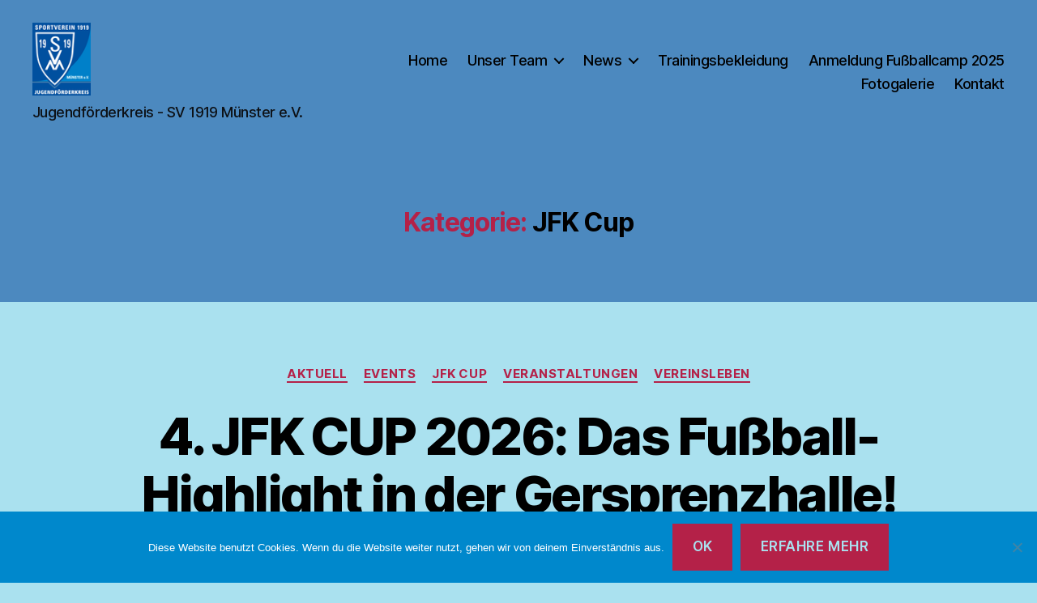

--- FILE ---
content_type: text/html; charset=UTF-8
request_url: https://jfk1919.de/category/jfk-cup/
body_size: 16349
content:
<!DOCTYPE html>

<html class="no-js" lang="de">

	<head>

		<meta charset="UTF-8">
		<meta name="viewport" content="width=device-width, initial-scale=1.0">

		<link rel="profile" href="https://gmpg.org/xfn/11">

		<title>JFK Cup &#8211; Jugendförderkreis &#8211; SV 1919 Münster e.V.</title>
<meta name='robots' content='max-image-preview:large' />
<link rel="alternate" type="application/rss+xml" title="Jugendförderkreis - SV 1919 Münster e.V. &raquo; Feed" href="https://jfk1919.de/feed/" />
<link rel="alternate" type="application/rss+xml" title="Jugendförderkreis - SV 1919 Münster e.V. &raquo; Kommentar-Feed" href="https://jfk1919.de/comments/feed/" />
<link rel="alternate" type="application/rss+xml" title="Jugendförderkreis - SV 1919 Münster e.V. &raquo; JFK Cup Kategorie-Feed" href="https://jfk1919.de/category/jfk-cup/feed/" />
<style id='wp-img-auto-sizes-contain-inline-css'>
img:is([sizes=auto i],[sizes^="auto," i]){contain-intrinsic-size:3000px 1500px}
/*# sourceURL=wp-img-auto-sizes-contain-inline-css */
</style>
<style id='wp-emoji-styles-inline-css'>

	img.wp-smiley, img.emoji {
		display: inline !important;
		border: none !important;
		box-shadow: none !important;
		height: 1em !important;
		width: 1em !important;
		margin: 0 0.07em !important;
		vertical-align: -0.1em !important;
		background: none !important;
		padding: 0 !important;
	}
/*# sourceURL=wp-emoji-styles-inline-css */
</style>
<style id='classic-theme-styles-inline-css'>
/*! This file is auto-generated */
.wp-block-button__link{color:#fff;background-color:#32373c;border-radius:9999px;box-shadow:none;text-decoration:none;padding:calc(.667em + 2px) calc(1.333em + 2px);font-size:1.125em}.wp-block-file__button{background:#32373c;color:#fff;text-decoration:none}
/*# sourceURL=/wp-includes/css/classic-themes.min.css */
</style>
<link rel='stylesheet' id='pl-block-style-css-css' href='https://jfk1919.de/wp-content/plugins/post-layouts/dist/blocks.style.build.css?ver=1768047055' media='all' />
<link rel='stylesheet' id='pl-block-fontawesome-css' href='https://jfk1919.de/wp-content/plugins/post-layouts/dist/assets/fontawesome/css/all.css?ver=1768047055' media='all' />
<style id='global-styles-inline-css'>
:root{--wp--preset--aspect-ratio--square: 1;--wp--preset--aspect-ratio--4-3: 4/3;--wp--preset--aspect-ratio--3-4: 3/4;--wp--preset--aspect-ratio--3-2: 3/2;--wp--preset--aspect-ratio--2-3: 2/3;--wp--preset--aspect-ratio--16-9: 16/9;--wp--preset--aspect-ratio--9-16: 9/16;--wp--preset--color--black: #000000;--wp--preset--color--cyan-bluish-gray: #abb8c3;--wp--preset--color--white: #ffffff;--wp--preset--color--pale-pink: #f78da7;--wp--preset--color--vivid-red: #cf2e2e;--wp--preset--color--luminous-vivid-orange: #ff6900;--wp--preset--color--luminous-vivid-amber: #fcb900;--wp--preset--color--light-green-cyan: #7bdcb5;--wp--preset--color--vivid-green-cyan: #00d084;--wp--preset--color--pale-cyan-blue: #8ed1fc;--wp--preset--color--vivid-cyan-blue: #0693e3;--wp--preset--color--vivid-purple: #9b51e0;--wp--preset--color--accent: #b42148;--wp--preset--color--primary: #000000;--wp--preset--color--secondary: #2b4f58;--wp--preset--color--subtle-background: #6ac5dc;--wp--preset--color--background: #aae1ef;--wp--preset--gradient--vivid-cyan-blue-to-vivid-purple: linear-gradient(135deg,rgb(6,147,227) 0%,rgb(155,81,224) 100%);--wp--preset--gradient--light-green-cyan-to-vivid-green-cyan: linear-gradient(135deg,rgb(122,220,180) 0%,rgb(0,208,130) 100%);--wp--preset--gradient--luminous-vivid-amber-to-luminous-vivid-orange: linear-gradient(135deg,rgb(252,185,0) 0%,rgb(255,105,0) 100%);--wp--preset--gradient--luminous-vivid-orange-to-vivid-red: linear-gradient(135deg,rgb(255,105,0) 0%,rgb(207,46,46) 100%);--wp--preset--gradient--very-light-gray-to-cyan-bluish-gray: linear-gradient(135deg,rgb(238,238,238) 0%,rgb(169,184,195) 100%);--wp--preset--gradient--cool-to-warm-spectrum: linear-gradient(135deg,rgb(74,234,220) 0%,rgb(151,120,209) 20%,rgb(207,42,186) 40%,rgb(238,44,130) 60%,rgb(251,105,98) 80%,rgb(254,248,76) 100%);--wp--preset--gradient--blush-light-purple: linear-gradient(135deg,rgb(255,206,236) 0%,rgb(152,150,240) 100%);--wp--preset--gradient--blush-bordeaux: linear-gradient(135deg,rgb(254,205,165) 0%,rgb(254,45,45) 50%,rgb(107,0,62) 100%);--wp--preset--gradient--luminous-dusk: linear-gradient(135deg,rgb(255,203,112) 0%,rgb(199,81,192) 50%,rgb(65,88,208) 100%);--wp--preset--gradient--pale-ocean: linear-gradient(135deg,rgb(255,245,203) 0%,rgb(182,227,212) 50%,rgb(51,167,181) 100%);--wp--preset--gradient--electric-grass: linear-gradient(135deg,rgb(202,248,128) 0%,rgb(113,206,126) 100%);--wp--preset--gradient--midnight: linear-gradient(135deg,rgb(2,3,129) 0%,rgb(40,116,252) 100%);--wp--preset--font-size--small: 18px;--wp--preset--font-size--medium: 20px;--wp--preset--font-size--large: 26.25px;--wp--preset--font-size--x-large: 42px;--wp--preset--font-size--normal: 21px;--wp--preset--font-size--larger: 32px;--wp--preset--spacing--20: 0.44rem;--wp--preset--spacing--30: 0.67rem;--wp--preset--spacing--40: 1rem;--wp--preset--spacing--50: 1.5rem;--wp--preset--spacing--60: 2.25rem;--wp--preset--spacing--70: 3.38rem;--wp--preset--spacing--80: 5.06rem;--wp--preset--shadow--natural: 6px 6px 9px rgba(0, 0, 0, 0.2);--wp--preset--shadow--deep: 12px 12px 50px rgba(0, 0, 0, 0.4);--wp--preset--shadow--sharp: 6px 6px 0px rgba(0, 0, 0, 0.2);--wp--preset--shadow--outlined: 6px 6px 0px -3px rgb(255, 255, 255), 6px 6px rgb(0, 0, 0);--wp--preset--shadow--crisp: 6px 6px 0px rgb(0, 0, 0);}:where(.is-layout-flex){gap: 0.5em;}:where(.is-layout-grid){gap: 0.5em;}body .is-layout-flex{display: flex;}.is-layout-flex{flex-wrap: wrap;align-items: center;}.is-layout-flex > :is(*, div){margin: 0;}body .is-layout-grid{display: grid;}.is-layout-grid > :is(*, div){margin: 0;}:where(.wp-block-columns.is-layout-flex){gap: 2em;}:where(.wp-block-columns.is-layout-grid){gap: 2em;}:where(.wp-block-post-template.is-layout-flex){gap: 1.25em;}:where(.wp-block-post-template.is-layout-grid){gap: 1.25em;}.has-black-color{color: var(--wp--preset--color--black) !important;}.has-cyan-bluish-gray-color{color: var(--wp--preset--color--cyan-bluish-gray) !important;}.has-white-color{color: var(--wp--preset--color--white) !important;}.has-pale-pink-color{color: var(--wp--preset--color--pale-pink) !important;}.has-vivid-red-color{color: var(--wp--preset--color--vivid-red) !important;}.has-luminous-vivid-orange-color{color: var(--wp--preset--color--luminous-vivid-orange) !important;}.has-luminous-vivid-amber-color{color: var(--wp--preset--color--luminous-vivid-amber) !important;}.has-light-green-cyan-color{color: var(--wp--preset--color--light-green-cyan) !important;}.has-vivid-green-cyan-color{color: var(--wp--preset--color--vivid-green-cyan) !important;}.has-pale-cyan-blue-color{color: var(--wp--preset--color--pale-cyan-blue) !important;}.has-vivid-cyan-blue-color{color: var(--wp--preset--color--vivid-cyan-blue) !important;}.has-vivid-purple-color{color: var(--wp--preset--color--vivid-purple) !important;}.has-black-background-color{background-color: var(--wp--preset--color--black) !important;}.has-cyan-bluish-gray-background-color{background-color: var(--wp--preset--color--cyan-bluish-gray) !important;}.has-white-background-color{background-color: var(--wp--preset--color--white) !important;}.has-pale-pink-background-color{background-color: var(--wp--preset--color--pale-pink) !important;}.has-vivid-red-background-color{background-color: var(--wp--preset--color--vivid-red) !important;}.has-luminous-vivid-orange-background-color{background-color: var(--wp--preset--color--luminous-vivid-orange) !important;}.has-luminous-vivid-amber-background-color{background-color: var(--wp--preset--color--luminous-vivid-amber) !important;}.has-light-green-cyan-background-color{background-color: var(--wp--preset--color--light-green-cyan) !important;}.has-vivid-green-cyan-background-color{background-color: var(--wp--preset--color--vivid-green-cyan) !important;}.has-pale-cyan-blue-background-color{background-color: var(--wp--preset--color--pale-cyan-blue) !important;}.has-vivid-cyan-blue-background-color{background-color: var(--wp--preset--color--vivid-cyan-blue) !important;}.has-vivid-purple-background-color{background-color: var(--wp--preset--color--vivid-purple) !important;}.has-black-border-color{border-color: var(--wp--preset--color--black) !important;}.has-cyan-bluish-gray-border-color{border-color: var(--wp--preset--color--cyan-bluish-gray) !important;}.has-white-border-color{border-color: var(--wp--preset--color--white) !important;}.has-pale-pink-border-color{border-color: var(--wp--preset--color--pale-pink) !important;}.has-vivid-red-border-color{border-color: var(--wp--preset--color--vivid-red) !important;}.has-luminous-vivid-orange-border-color{border-color: var(--wp--preset--color--luminous-vivid-orange) !important;}.has-luminous-vivid-amber-border-color{border-color: var(--wp--preset--color--luminous-vivid-amber) !important;}.has-light-green-cyan-border-color{border-color: var(--wp--preset--color--light-green-cyan) !important;}.has-vivid-green-cyan-border-color{border-color: var(--wp--preset--color--vivid-green-cyan) !important;}.has-pale-cyan-blue-border-color{border-color: var(--wp--preset--color--pale-cyan-blue) !important;}.has-vivid-cyan-blue-border-color{border-color: var(--wp--preset--color--vivid-cyan-blue) !important;}.has-vivid-purple-border-color{border-color: var(--wp--preset--color--vivid-purple) !important;}.has-vivid-cyan-blue-to-vivid-purple-gradient-background{background: var(--wp--preset--gradient--vivid-cyan-blue-to-vivid-purple) !important;}.has-light-green-cyan-to-vivid-green-cyan-gradient-background{background: var(--wp--preset--gradient--light-green-cyan-to-vivid-green-cyan) !important;}.has-luminous-vivid-amber-to-luminous-vivid-orange-gradient-background{background: var(--wp--preset--gradient--luminous-vivid-amber-to-luminous-vivid-orange) !important;}.has-luminous-vivid-orange-to-vivid-red-gradient-background{background: var(--wp--preset--gradient--luminous-vivid-orange-to-vivid-red) !important;}.has-very-light-gray-to-cyan-bluish-gray-gradient-background{background: var(--wp--preset--gradient--very-light-gray-to-cyan-bluish-gray) !important;}.has-cool-to-warm-spectrum-gradient-background{background: var(--wp--preset--gradient--cool-to-warm-spectrum) !important;}.has-blush-light-purple-gradient-background{background: var(--wp--preset--gradient--blush-light-purple) !important;}.has-blush-bordeaux-gradient-background{background: var(--wp--preset--gradient--blush-bordeaux) !important;}.has-luminous-dusk-gradient-background{background: var(--wp--preset--gradient--luminous-dusk) !important;}.has-pale-ocean-gradient-background{background: var(--wp--preset--gradient--pale-ocean) !important;}.has-electric-grass-gradient-background{background: var(--wp--preset--gradient--electric-grass) !important;}.has-midnight-gradient-background{background: var(--wp--preset--gradient--midnight) !important;}.has-small-font-size{font-size: var(--wp--preset--font-size--small) !important;}.has-medium-font-size{font-size: var(--wp--preset--font-size--medium) !important;}.has-large-font-size{font-size: var(--wp--preset--font-size--large) !important;}.has-x-large-font-size{font-size: var(--wp--preset--font-size--x-large) !important;}
:where(.wp-block-post-template.is-layout-flex){gap: 1.25em;}:where(.wp-block-post-template.is-layout-grid){gap: 1.25em;}
:where(.wp-block-term-template.is-layout-flex){gap: 1.25em;}:where(.wp-block-term-template.is-layout-grid){gap: 1.25em;}
:where(.wp-block-columns.is-layout-flex){gap: 2em;}:where(.wp-block-columns.is-layout-grid){gap: 2em;}
:root :where(.wp-block-pullquote){font-size: 1.5em;line-height: 1.6;}
/*# sourceURL=global-styles-inline-css */
</style>
<link rel='stylesheet' id='contact-form-7-css' href='https://jfk1919.de/wp-content/plugins/contact-form-7/includes/css/styles.css?ver=6.1.4' media='all' />
<link rel='stylesheet' id='cookie-notice-front-css' href='https://jfk1919.de/wp-content/plugins/cookie-notice/css/front.min.css?ver=2.5.11' media='all' />
<link rel='stylesheet' id='mtp-widget-base-css' href='https://jfk1919.de/wp-content/plugins/meinturnierplande-widget-viewer/style.min.css?ver=6.9' media='all' />
<link rel='stylesheet' id='bwg_fonts-css' href='https://jfk1919.de/wp-content/plugins/photo-gallery/css/bwg-fonts/fonts.css?ver=0.0.1' media='all' />
<link rel='stylesheet' id='sumoselect-css' href='https://jfk1919.de/wp-content/plugins/photo-gallery/css/sumoselect.min.css?ver=3.0.3' media='all' />
<link rel='stylesheet' id='mCustomScrollbar-css' href='https://jfk1919.de/wp-content/plugins/photo-gallery/css/jquery.mCustomScrollbar.min.css?ver=2.5.69' media='all' />
<link rel='stylesheet' id='bwg_frontend-css' href='https://jfk1919.de/wp-content/plugins/photo-gallery/css/styles.min.css?ver=2.5.69' media='all' />
<link rel='stylesheet' id='twentytwenty-style-css' href='https://jfk1919.de/wp-content/themes/twentytwenty/style.css?ver=2.8' media='all' />
<style id='twentytwenty-style-inline-css'>
.color-accent,.color-accent-hover:hover,.color-accent-hover:focus,:root .has-accent-color,.has-drop-cap:not(:focus):first-letter,.wp-block-button.is-style-outline,a { color: #b42148; }blockquote,.border-color-accent,.border-color-accent-hover:hover,.border-color-accent-hover:focus { border-color: #b42148; }button,.button,.faux-button,.wp-block-button__link,.wp-block-file .wp-block-file__button,input[type="button"],input[type="reset"],input[type="submit"],.bg-accent,.bg-accent-hover:hover,.bg-accent-hover:focus,:root .has-accent-background-color,.comment-reply-link { background-color: #b42148; }.fill-children-accent,.fill-children-accent * { fill: #b42148; }:root .has-background-color,button,.button,.faux-button,.wp-block-button__link,.wp-block-file__button,input[type="button"],input[type="reset"],input[type="submit"],.wp-block-button,.comment-reply-link,.has-background.has-primary-background-color:not(.has-text-color),.has-background.has-primary-background-color *:not(.has-text-color),.has-background.has-accent-background-color:not(.has-text-color),.has-background.has-accent-background-color *:not(.has-text-color) { color: #aae1ef; }:root .has-background-background-color { background-color: #aae1ef; }body,.entry-title a,:root .has-primary-color { color: #000000; }:root .has-primary-background-color { background-color: #000000; }cite,figcaption,.wp-caption-text,.post-meta,.entry-content .wp-block-archives li,.entry-content .wp-block-categories li,.entry-content .wp-block-latest-posts li,.wp-block-latest-comments__comment-date,.wp-block-latest-posts__post-date,.wp-block-embed figcaption,.wp-block-image figcaption,.wp-block-pullquote cite,.comment-metadata,.comment-respond .comment-notes,.comment-respond .logged-in-as,.pagination .dots,.entry-content hr:not(.has-background),hr.styled-separator,:root .has-secondary-color { color: #2b4f58; }:root .has-secondary-background-color { background-color: #2b4f58; }pre,fieldset,input,textarea,table,table *,hr { border-color: #6ac5dc; }caption,code,code,kbd,samp,.wp-block-table.is-style-stripes tbody tr:nth-child(odd),:root .has-subtle-background-background-color { background-color: #6ac5dc; }.wp-block-table.is-style-stripes { border-bottom-color: #6ac5dc; }.wp-block-latest-posts.is-grid li { border-top-color: #6ac5dc; }:root .has-subtle-background-color { color: #6ac5dc; }body:not(.overlay-header) .primary-menu > li > a,body:not(.overlay-header) .primary-menu > li > .icon,.modal-menu a,.footer-menu a, .footer-widgets a:where(:not(.wp-block-button__link)),#site-footer .wp-block-button.is-style-outline,.wp-block-pullquote:before,.singular:not(.overlay-header) .entry-header a,.archive-header a,.header-footer-group .color-accent,.header-footer-group .color-accent-hover:hover { color: #420011; }.social-icons a,#site-footer button:not(.toggle),#site-footer .button,#site-footer .faux-button,#site-footer .wp-block-button__link,#site-footer .wp-block-file__button,#site-footer input[type="button"],#site-footer input[type="reset"],#site-footer input[type="submit"] { background-color: #420011; }.social-icons a,body:not(.overlay-header) .primary-menu ul,.header-footer-group button,.header-footer-group .button,.header-footer-group .faux-button,.header-footer-group .wp-block-button:not(.is-style-outline) .wp-block-button__link,.header-footer-group .wp-block-file__button,.header-footer-group input[type="button"],.header-footer-group input[type="reset"],.header-footer-group input[type="submit"] { color: #4c89bf; }#site-header,.footer-nav-widgets-wrapper,#site-footer,.menu-modal,.menu-modal-inner,.search-modal-inner,.archive-header,.singular .entry-header,.singular .featured-media:before,.wp-block-pullquote:before { background-color: #4c89bf; }.header-footer-group,body:not(.overlay-header) #site-header .toggle,.menu-modal .toggle { color: #000000; }body:not(.overlay-header) .primary-menu ul { background-color: #000000; }body:not(.overlay-header) .primary-menu > li > ul:after { border-bottom-color: #000000; }body:not(.overlay-header) .primary-menu ul ul:after { border-left-color: #000000; }.site-description,body:not(.overlay-header) .toggle-inner .toggle-text,.widget .post-date,.widget .rss-date,.widget_archive li,.widget_categories li,.widget cite,.widget_pages li,.widget_meta li,.widget_nav_menu li,.powered-by-wordpress,.footer-credits .privacy-policy,.to-the-top,.singular .entry-header .post-meta,.singular:not(.overlay-header) .entry-header .post-meta a { color: #0d1116; }.header-footer-group pre,.header-footer-group fieldset,.header-footer-group input,.header-footer-group textarea,.header-footer-group table,.header-footer-group table *,.footer-nav-widgets-wrapper,#site-footer,.menu-modal nav *,.footer-widgets-outer-wrapper,.footer-top { border-color: #3a71a1; }.header-footer-group table caption,body:not(.overlay-header) .header-inner .toggle-wrapper::before { background-color: #3a71a1; }.overlay-header .header-inner { color: #000000; }.cover-header .entry-header * { color: #000000; }
/*# sourceURL=twentytwenty-style-inline-css */
</style>
<link rel='stylesheet' id='twentytwenty-fonts-css' href='https://jfk1919.de/wp-content/themes/twentytwenty/assets/css/font-inter.css?ver=2.8' media='all' />
<link rel='stylesheet' id='twentytwenty-print-style-css' href='https://jfk1919.de/wp-content/themes/twentytwenty/print.css?ver=2.8' media='print' />
<link rel='stylesheet' id='elementor-frontend-css' href='https://jfk1919.de/wp-content/plugins/elementor/assets/css/frontend.min.css?ver=3.34.1' media='all' />
<link rel='stylesheet' id='eael-general-css' href='https://jfk1919.de/wp-content/plugins/essential-addons-for-elementor-lite/assets/front-end/css/view/general.min.css?ver=6.5.5' media='all' />
<script id="cookie-notice-front-js-before">
var cnArgs = {"ajaxUrl":"https:\/\/jfk1919.de\/wp-admin\/admin-ajax.php","nonce":"3aa73002b5","hideEffect":"fade","position":"bottom","onScroll":false,"onScrollOffset":100,"onClick":false,"cookieName":"cookie_notice_accepted","cookieTime":2592000,"cookieTimeRejected":2592000,"globalCookie":false,"redirection":false,"cache":false,"revokeCookies":false,"revokeCookiesOpt":"automatic"};

//# sourceURL=cookie-notice-front-js-before
</script>
<script src="https://jfk1919.de/wp-content/plugins/cookie-notice/js/front.min.js?ver=2.5.11" id="cookie-notice-front-js"></script>
<script id="nb-jquery" src="https://jfk1919.de/wp-includes/js/jquery/jquery.min.js?ver=3.7.1" id="jquery-core-js"></script>
<script src="https://jfk1919.de/wp-includes/js/jquery/jquery-migrate.min.js?ver=3.4.1" id="jquery-migrate-js"></script>
<script src="https://jfk1919.de/wp-content/plugins/photo-gallery/js/jquery.sumoselect.min.js?ver=3.0.3" id="sumoselect-js"></script>
<script src="https://jfk1919.de/wp-content/plugins/photo-gallery/js/jquery.mobile.min.js?ver=1.4.5" id="jquery-mobile-js"></script>
<script src="https://jfk1919.de/wp-content/plugins/photo-gallery/js/jquery.mCustomScrollbar.concat.min.js?ver=2.5.69" id="mCustomScrollbar-js"></script>
<script src="https://jfk1919.de/wp-content/plugins/photo-gallery/js/jquery.fullscreen-0.4.1.min.js?ver=0.4.1" id="jquery-fullscreen-js"></script>
<script id="bwg_frontend-js-extra">
var bwg_objectsL10n = {"bwg_field_required":"field is required.","bwg_mail_validation":"Dies ist keine g\u00fcltige E-Mail-Adresse.","bwg_search_result":"Es gibt keine Bilder, die ihrer Suche entsprechen.","bwg_select_tag":"Select Tag","bwg_order_by":"Order By","bwg_search":"Suchen","bwg_show_ecommerce":"Show Ecommerce","bwg_hide_ecommerce":"Hide Ecommerce","bwg_show_comments":"Kommentare anzeigen ","bwg_hide_comments":"Kommentare ausblenden ","bwg_restore":"Wiederherstellen","bwg_maximize":"Maximieren","bwg_fullscreen":"Vollbild","bwg_exit_fullscreen":"Vollbildmodus beenden","bwg_search_tag":"SEARCH...","bwg_tag_no_match":"No tags found","bwg_all_tags_selected":"All tags selected","bwg_tags_selected":"tags selected","play":"Wiedergabe","pause":"Pause","is_pro":"1","bwg_play":"Wiedergabe","bwg_pause":"Pause","bwg_hide_info":"Info ausblenden","bwg_show_info":"Info anzeigen","bwg_hide_rating":"Bewertung ausblenden","bwg_show_rating":"Bewertung anzeigen","ok":"Ok","cancel":"Abbrechen","select_all":"Alle ausw\u00e4hlen","lazy_load":"0","lazy_loader":"https://jfk1919.de/wp-content/plugins/photo-gallery/images/ajax_loader.png","front_ajax":"0"};
//# sourceURL=bwg_frontend-js-extra
</script>
<script src="https://jfk1919.de/wp-content/plugins/photo-gallery/js/scripts.min.js?ver=2.5.69" id="bwg_frontend-js"></script>
<script src="https://jfk1919.de/wp-content/themes/twentytwenty/assets/js/index.js?ver=2.8" id="twentytwenty-js-js" defer data-wp-strategy="defer"></script>
<link rel="https://api.w.org/" href="https://jfk1919.de/wp-json/" /><link rel="alternate" title="JSON" type="application/json" href="https://jfk1919.de/wp-json/wp/v2/categories/59" /><link rel="EditURI" type="application/rsd+xml" title="RSD" href="https://jfk1919.de/xmlrpc.php?rsd" />
<meta name="generator" content="WordPress 6.9" />

<link rel="stylesheet" href="https://jfk1919.de/wp-content/plugins/count-per-day/counter.css" type="text/css" />
	<script>document.documentElement.className = document.documentElement.className.replace( 'no-js', 'js' );</script>
	<meta name="generator" content="Elementor 3.34.1; features: additional_custom_breakpoints; settings: css_print_method-external, google_font-enabled, font_display-auto">
			<style>
				.e-con.e-parent:nth-of-type(n+4):not(.e-lazyloaded):not(.e-no-lazyload),
				.e-con.e-parent:nth-of-type(n+4):not(.e-lazyloaded):not(.e-no-lazyload) * {
					background-image: none !important;
				}
				@media screen and (max-height: 1024px) {
					.e-con.e-parent:nth-of-type(n+3):not(.e-lazyloaded):not(.e-no-lazyload),
					.e-con.e-parent:nth-of-type(n+3):not(.e-lazyloaded):not(.e-no-lazyload) * {
						background-image: none !important;
					}
				}
				@media screen and (max-height: 640px) {
					.e-con.e-parent:nth-of-type(n+2):not(.e-lazyloaded):not(.e-no-lazyload),
					.e-con.e-parent:nth-of-type(n+2):not(.e-lazyloaded):not(.e-no-lazyload) * {
						background-image: none !important;
					}
				}
			</style>
			<style id="custom-background-css">
body.custom-background { background-color: #aae1ef; }
</style>
	<link rel="icon" href="https://jfk1919.de/wp-content/uploads/2016/03/cropped-Icon-Jugendförderkreis-SV-1919-Münster-e.V-1-32x32.jpg" sizes="32x32" />
<link rel="icon" href="https://jfk1919.de/wp-content/uploads/2016/03/cropped-Icon-Jugendförderkreis-SV-1919-Münster-e.V-1-192x192.jpg" sizes="192x192" />
<link rel="apple-touch-icon" href="https://jfk1919.de/wp-content/uploads/2016/03/cropped-Icon-Jugendförderkreis-SV-1919-Münster-e.V-1-180x180.jpg" />
<meta name="msapplication-TileImage" content="https://jfk1919.de/wp-content/uploads/2016/03/cropped-Icon-Jugendförderkreis-SV-1919-Münster-e.V-1-270x270.jpg" />

	</head>

	<body class="nb-3-3-8 nimble-no-local-data-skp__tax_category_59 nimble-no-group-site-tmpl-skp__all_category archive category category-jfk-cup category-59 custom-background wp-custom-logo wp-embed-responsive wp-theme-twentytwenty cookies-not-set sek-hide-rc-badge eio-default has-no-pagination showing-comments show-avatars footer-top-visible elementor-default elementor-kit-1653">

		<a class="skip-link screen-reader-text" href="#site-content">Direkt zum Inhalt wechseln</a>
		<header id="site-header" class="header-footer-group">

			<div class="header-inner section-inner">

				<div class="header-titles-wrapper">

					
					<div class="header-titles">

						<div class="site-logo faux-heading"><a href="https://jfk1919.de/" class="custom-logo-link" rel="home"><img width="80" height="100" src="https://jfk1919.de/wp-content/uploads/2015/10/JFK_SV_Muenster.png" class="custom-logo no-lazy" alt="Jugendförderkreis &#8211; SV 1919 Münster e.V." decoding="async" /></a><span class="screen-reader-text">Jugendförderkreis - SV 1919 Münster e.V.</span></div><div class="site-description">Jugendförderkreis - SV 1919 Münster e.V.</div><!-- .site-description -->
					</div><!-- .header-titles -->

					<button class="toggle nav-toggle mobile-nav-toggle" data-toggle-target=".menu-modal"  data-toggle-body-class="showing-menu-modal" aria-expanded="false" data-set-focus=".close-nav-toggle">
						<span class="toggle-inner">
							<span class="toggle-icon">
								<svg class="svg-icon" aria-hidden="true" role="img" focusable="false" xmlns="http://www.w3.org/2000/svg" width="26" height="7" viewBox="0 0 26 7"><path fill-rule="evenodd" d="M332.5,45 C330.567003,45 329,43.4329966 329,41.5 C329,39.5670034 330.567003,38 332.5,38 C334.432997,38 336,39.5670034 336,41.5 C336,43.4329966 334.432997,45 332.5,45 Z M342,45 C340.067003,45 338.5,43.4329966 338.5,41.5 C338.5,39.5670034 340.067003,38 342,38 C343.932997,38 345.5,39.5670034 345.5,41.5 C345.5,43.4329966 343.932997,45 342,45 Z M351.5,45 C349.567003,45 348,43.4329966 348,41.5 C348,39.5670034 349.567003,38 351.5,38 C353.432997,38 355,39.5670034 355,41.5 C355,43.4329966 353.432997,45 351.5,45 Z" transform="translate(-329 -38)" /></svg>							</span>
							<span class="toggle-text">Menü</span>
						</span>
					</button><!-- .nav-toggle -->

				</div><!-- .header-titles-wrapper -->

				<div class="header-navigation-wrapper">

					
							<nav class="primary-menu-wrapper" aria-label="Horizontal">

								<ul class="primary-menu reset-list-style">

								<li id="menu-item-105" class="menu-item menu-item-type-custom menu-item-object-custom menu-item-home menu-item-105"><a href="https://jfk1919.de">Home</a></li>
<li id="menu-item-137" class="menu-item menu-item-type-post_type menu-item-object-page menu-item-has-children menu-item-137"><a href="https://jfk1919.de/der-verein/">Unser Team</a><span class="icon"></span>
<ul class="sub-menu">
	<li id="menu-item-276" class="menu-item menu-item-type-taxonomy menu-item-object-category menu-item-276"><a href="https://jfk1919.de/category/vereinsleben/">Vereinsleben</a></li>
	<li id="menu-item-1011" class="menu-item menu-item-type-taxonomy menu-item-object-category menu-item-1011"><a href="https://jfk1919.de/category/sponsoren/">Sponsoren</a></li>
	<li id="menu-item-145" class="menu-item menu-item-type-post_type menu-item-object-page menu-item-145"><a href="https://jfk1919.de/dokumente/">Dokumente</a></li>
</ul>
</li>
<li id="menu-item-171" class="menu-item menu-item-type-taxonomy menu-item-object-category current-menu-ancestor current-menu-parent menu-item-has-children menu-item-171"><a href="https://jfk1919.de/category/aktuell/">News</a><span class="icon"></span>
<ul class="sub-menu">
	<li id="menu-item-1693" class="menu-item menu-item-type-taxonomy menu-item-object-category menu-item-1693"><a href="https://jfk1919.de/category/fussballcamp/">Fussballcamp</a></li>
	<li id="menu-item-1782" class="menu-item menu-item-type-taxonomy menu-item-object-category current-menu-item menu-item-has-children menu-item-1782"><a href="https://jfk1919.de/category/jfk-cup/" aria-current="page">JFK Cup</a><span class="icon"></span>
	<ul class="sub-menu">
		<li id="menu-item-2670" class="menu-item menu-item-type-post_type menu-item-object-page menu-item-2670"><a href="https://jfk1919.de/jfk-cup-2022-turnierseite/">Turnierseite – JFK- und Kindergarten Cup 2022</a></li>
	</ul>
</li>
	<li id="menu-item-866" class="menu-item menu-item-type-taxonomy menu-item-object-category menu-item-866"><a href="https://jfk1919.de/category/bodeneffekt-kindergarten-cup/">Bodeneffekt Kindergarten Cup</a></li>
	<li id="menu-item-248" class="menu-item menu-item-type-taxonomy menu-item-object-category menu-item-248"><a href="https://jfk1919.de/category/pittler-proregion-cup/">Pittler ProRegion Cup</a></li>
	<li id="menu-item-250" class="menu-item menu-item-type-taxonomy menu-item-object-category menu-item-250"><a href="https://jfk1919.de/category/fraport-cup/">Fraport Cup</a></li>
	<li id="menu-item-3183" class="menu-item menu-item-type-post_type menu-item-object-page menu-item-3183"><a href="https://jfk1919.de/turnierseite-6-hl-gebaeudetechnik-cup-2023/">Turnierseite – 6. HL Gebäudetechnik-Cup 2023</a></li>
	<li id="menu-item-865" class="menu-item menu-item-type-taxonomy menu-item-object-category menu-item-865"><a href="https://jfk1919.de/category/hl-cup/">HL Gebäudetechnik Cup</a></li>
	<li id="menu-item-249" class="menu-item menu-item-type-taxonomy menu-item-object-category menu-item-249"><a href="https://jfk1919.de/category/merck-jugendcamp/">Merck Jugendcamp</a></li>
</ul>
</li>
<li id="menu-item-3832" class="menu-item menu-item-type-post_type menu-item-object-page menu-item-3832"><a href="https://jfk1919.de/trainingsbekleidung/">Trainingsbekleidung</a></li>
<li id="menu-item-3689" class="menu-item menu-item-type-post_type menu-item-object-page menu-item-3689"><a href="https://jfk1919.de/anmeldung-fussballcamp-2025/">Anmeldung Fußballcamp 2025</a></li>
<li id="menu-item-274" class="menu-item menu-item-type-post_type menu-item-object-page menu-item-274"><a href="https://jfk1919.de/fotogalerie/">Fotogalerie</a></li>
<li id="menu-item-130" class="menu-item menu-item-type-post_type menu-item-object-page menu-item-130"><a href="https://jfk1919.de/kontakt/">Kontakt</a></li>

								</ul>

							</nav><!-- .primary-menu-wrapper -->

						
				</div><!-- .header-navigation-wrapper -->

			</div><!-- .header-inner -->

			
		</header><!-- #site-header -->

		
<div class="menu-modal cover-modal header-footer-group" data-modal-target-string=".menu-modal">

	<div class="menu-modal-inner modal-inner">

		<div class="menu-wrapper section-inner">

			<div class="menu-top">

				<button class="toggle close-nav-toggle fill-children-current-color" data-toggle-target=".menu-modal" data-toggle-body-class="showing-menu-modal" data-set-focus=".menu-modal">
					<span class="toggle-text">Menü schließen</span>
					<svg class="svg-icon" aria-hidden="true" role="img" focusable="false" xmlns="http://www.w3.org/2000/svg" width="16" height="16" viewBox="0 0 16 16"><polygon fill="" fill-rule="evenodd" points="6.852 7.649 .399 1.195 1.445 .149 7.899 6.602 14.352 .149 15.399 1.195 8.945 7.649 15.399 14.102 14.352 15.149 7.899 8.695 1.445 15.149 .399 14.102" /></svg>				</button><!-- .nav-toggle -->

				
					<nav class="mobile-menu" aria-label="Mobile">

						<ul class="modal-menu reset-list-style">

						<li class="menu-item menu-item-type-custom menu-item-object-custom menu-item-home menu-item-105"><div class="ancestor-wrapper"><a href="https://jfk1919.de">Home</a></div><!-- .ancestor-wrapper --></li>
<li class="menu-item menu-item-type-post_type menu-item-object-page menu-item-has-children menu-item-137"><div class="ancestor-wrapper"><a href="https://jfk1919.de/der-verein/">Unser Team</a><button class="toggle sub-menu-toggle fill-children-current-color" data-toggle-target=".menu-modal .menu-item-137 > .sub-menu" data-toggle-type="slidetoggle" data-toggle-duration="250" aria-expanded="false"><span class="screen-reader-text">Untermenü anzeigen</span><svg class="svg-icon" aria-hidden="true" role="img" focusable="false" xmlns="http://www.w3.org/2000/svg" width="20" height="12" viewBox="0 0 20 12"><polygon fill="" fill-rule="evenodd" points="1319.899 365.778 1327.678 358 1329.799 360.121 1319.899 370.021 1310 360.121 1312.121 358" transform="translate(-1310 -358)" /></svg></button></div><!-- .ancestor-wrapper -->
<ul class="sub-menu">
	<li class="menu-item menu-item-type-taxonomy menu-item-object-category menu-item-276"><div class="ancestor-wrapper"><a href="https://jfk1919.de/category/vereinsleben/">Vereinsleben</a></div><!-- .ancestor-wrapper --></li>
	<li class="menu-item menu-item-type-taxonomy menu-item-object-category menu-item-1011"><div class="ancestor-wrapper"><a href="https://jfk1919.de/category/sponsoren/">Sponsoren</a></div><!-- .ancestor-wrapper --></li>
	<li class="menu-item menu-item-type-post_type menu-item-object-page menu-item-145"><div class="ancestor-wrapper"><a href="https://jfk1919.de/dokumente/">Dokumente</a></div><!-- .ancestor-wrapper --></li>
</ul>
</li>
<li class="menu-item menu-item-type-taxonomy menu-item-object-category current-menu-ancestor current-menu-parent menu-item-has-children menu-item-171"><div class="ancestor-wrapper"><a href="https://jfk1919.de/category/aktuell/">News</a><button class="toggle sub-menu-toggle fill-children-current-color" data-toggle-target=".menu-modal .menu-item-171 > .sub-menu" data-toggle-type="slidetoggle" data-toggle-duration="250" aria-expanded="false"><span class="screen-reader-text">Untermenü anzeigen</span><svg class="svg-icon" aria-hidden="true" role="img" focusable="false" xmlns="http://www.w3.org/2000/svg" width="20" height="12" viewBox="0 0 20 12"><polygon fill="" fill-rule="evenodd" points="1319.899 365.778 1327.678 358 1329.799 360.121 1319.899 370.021 1310 360.121 1312.121 358" transform="translate(-1310 -358)" /></svg></button></div><!-- .ancestor-wrapper -->
<ul class="sub-menu">
	<li class="menu-item menu-item-type-taxonomy menu-item-object-category menu-item-1693"><div class="ancestor-wrapper"><a href="https://jfk1919.de/category/fussballcamp/">Fussballcamp</a></div><!-- .ancestor-wrapper --></li>
	<li class="menu-item menu-item-type-taxonomy menu-item-object-category current-menu-item menu-item-has-children menu-item-1782"><div class="ancestor-wrapper"><a href="https://jfk1919.de/category/jfk-cup/" aria-current="page">JFK Cup</a><button class="toggle sub-menu-toggle fill-children-current-color" data-toggle-target=".menu-modal .menu-item-1782 > .sub-menu" data-toggle-type="slidetoggle" data-toggle-duration="250" aria-expanded="false"><span class="screen-reader-text">Untermenü anzeigen</span><svg class="svg-icon" aria-hidden="true" role="img" focusable="false" xmlns="http://www.w3.org/2000/svg" width="20" height="12" viewBox="0 0 20 12"><polygon fill="" fill-rule="evenodd" points="1319.899 365.778 1327.678 358 1329.799 360.121 1319.899 370.021 1310 360.121 1312.121 358" transform="translate(-1310 -358)" /></svg></button></div><!-- .ancestor-wrapper -->
	<ul class="sub-menu">
		<li class="menu-item menu-item-type-post_type menu-item-object-page menu-item-2670"><div class="ancestor-wrapper"><a href="https://jfk1919.de/jfk-cup-2022-turnierseite/">Turnierseite – JFK- und Kindergarten Cup 2022</a></div><!-- .ancestor-wrapper --></li>
	</ul>
</li>
	<li class="menu-item menu-item-type-taxonomy menu-item-object-category menu-item-866"><div class="ancestor-wrapper"><a href="https://jfk1919.de/category/bodeneffekt-kindergarten-cup/">Bodeneffekt Kindergarten Cup</a></div><!-- .ancestor-wrapper --></li>
	<li class="menu-item menu-item-type-taxonomy menu-item-object-category menu-item-248"><div class="ancestor-wrapper"><a href="https://jfk1919.de/category/pittler-proregion-cup/">Pittler ProRegion Cup</a></div><!-- .ancestor-wrapper --></li>
	<li class="menu-item menu-item-type-taxonomy menu-item-object-category menu-item-250"><div class="ancestor-wrapper"><a href="https://jfk1919.de/category/fraport-cup/">Fraport Cup</a></div><!-- .ancestor-wrapper --></li>
	<li class="menu-item menu-item-type-post_type menu-item-object-page menu-item-3183"><div class="ancestor-wrapper"><a href="https://jfk1919.de/turnierseite-6-hl-gebaeudetechnik-cup-2023/">Turnierseite – 6. HL Gebäudetechnik-Cup 2023</a></div><!-- .ancestor-wrapper --></li>
	<li class="menu-item menu-item-type-taxonomy menu-item-object-category menu-item-865"><div class="ancestor-wrapper"><a href="https://jfk1919.de/category/hl-cup/">HL Gebäudetechnik Cup</a></div><!-- .ancestor-wrapper --></li>
	<li class="menu-item menu-item-type-taxonomy menu-item-object-category menu-item-249"><div class="ancestor-wrapper"><a href="https://jfk1919.de/category/merck-jugendcamp/">Merck Jugendcamp</a></div><!-- .ancestor-wrapper --></li>
</ul>
</li>
<li class="menu-item menu-item-type-post_type menu-item-object-page menu-item-3832"><div class="ancestor-wrapper"><a href="https://jfk1919.de/trainingsbekleidung/">Trainingsbekleidung</a></div><!-- .ancestor-wrapper --></li>
<li class="menu-item menu-item-type-post_type menu-item-object-page menu-item-3689"><div class="ancestor-wrapper"><a href="https://jfk1919.de/anmeldung-fussballcamp-2025/">Anmeldung Fußballcamp 2025</a></div><!-- .ancestor-wrapper --></li>
<li class="menu-item menu-item-type-post_type menu-item-object-page menu-item-274"><div class="ancestor-wrapper"><a href="https://jfk1919.de/fotogalerie/">Fotogalerie</a></div><!-- .ancestor-wrapper --></li>
<li class="menu-item menu-item-type-post_type menu-item-object-page menu-item-130"><div class="ancestor-wrapper"><a href="https://jfk1919.de/kontakt/">Kontakt</a></div><!-- .ancestor-wrapper --></li>

						</ul>

					</nav>

					
			</div><!-- .menu-top -->

			<div class="menu-bottom">

				
			</div><!-- .menu-bottom -->

		</div><!-- .menu-wrapper -->

	</div><!-- .menu-modal-inner -->

</div><!-- .menu-modal -->

<main id="site-content">

	
		<header class="archive-header has-text-align-center header-footer-group">

			<div class="archive-header-inner section-inner medium">

									<h1 class="archive-title"><span class="color-accent">Kategorie:</span> <span>JFK Cup</span></h1>
				
				
			</div><!-- .archive-header-inner -->

		</header><!-- .archive-header -->

		
<article class="post-3910 post type-post status-publish format-standard has-post-thumbnail hentry category-aktuell category-events category-jfk-cup category-veranstaltungen category-vereinsleben tag-bestellung tag-sv-1919-muenster-e-v tag-trainingsbekleidung" id="post-3910">

	
<header class="entry-header has-text-align-center">

	<div class="entry-header-inner section-inner medium">

		
			<div class="entry-categories">
				<span class="screen-reader-text">
					Kategorien				</span>
				<div class="entry-categories-inner">
					<a href="https://jfk1919.de/category/aktuell/" rel="category tag">Aktuell</a> <a href="https://jfk1919.de/category/events/" rel="category tag">Events</a> <a href="https://jfk1919.de/category/jfk-cup/" rel="category tag">JFK Cup</a> <a href="https://jfk1919.de/category/veranstaltungen/" rel="category tag">Veranstaltungen</a> <a href="https://jfk1919.de/category/vereinsleben/" rel="category tag">Vereinsleben</a>				</div><!-- .entry-categories-inner -->
			</div><!-- .entry-categories -->

			<h2 class="entry-title heading-size-1"><a href="https://jfk1919.de/4_jfk_cup_2026_das-fussball-highlight-in-der-gersprenzhalle/">4. JFK CUP 2026: Das Fußball-Highlight in der Gersprenzhalle!</a></h2>
		<div class="post-meta-wrapper post-meta-single post-meta-single-top">

			<ul class="post-meta">

									<li class="post-author meta-wrapper">
						<span class="meta-icon">
							<span class="screen-reader-text">
								Beitragsautor							</span>
							<svg class="svg-icon" aria-hidden="true" role="img" focusable="false" xmlns="http://www.w3.org/2000/svg" width="18" height="20" viewBox="0 0 18 20"><path fill="" d="M18,19 C18,19.5522847 17.5522847,20 17,20 C16.4477153,20 16,19.5522847 16,19 L16,17 C16,15.3431458 14.6568542,14 13,14 L5,14 C3.34314575,14 2,15.3431458 2,17 L2,19 C2,19.5522847 1.55228475,20 1,20 C0.44771525,20 0,19.5522847 0,19 L0,17 C0,14.2385763 2.23857625,12 5,12 L13,12 C15.7614237,12 18,14.2385763 18,17 L18,19 Z M9,10 C6.23857625,10 4,7.76142375 4,5 C4,2.23857625 6.23857625,0 9,0 C11.7614237,0 14,2.23857625 14,5 C14,7.76142375 11.7614237,10 9,10 Z M9,8 C10.6568542,8 12,6.65685425 12,5 C12,3.34314575 10.6568542,2 9,2 C7.34314575,2 6,3.34314575 6,5 C6,6.65685425 7.34314575,8 9,8 Z" /></svg>						</span>
						<span class="meta-text">
							Von <a href="https://jfk1919.de/author/fh22190/">Frank Heer</a>						</span>
					</li>
										<li class="post-date meta-wrapper">
						<span class="meta-icon">
							<span class="screen-reader-text">
								Beitragsdatum							</span>
							<svg class="svg-icon" aria-hidden="true" role="img" focusable="false" xmlns="http://www.w3.org/2000/svg" width="18" height="19" viewBox="0 0 18 19"><path fill="" d="M4.60069444,4.09375 L3.25,4.09375 C2.47334957,4.09375 1.84375,4.72334957 1.84375,5.5 L1.84375,7.26736111 L16.15625,7.26736111 L16.15625,5.5 C16.15625,4.72334957 15.5266504,4.09375 14.75,4.09375 L13.3993056,4.09375 L13.3993056,4.55555556 C13.3993056,5.02154581 13.0215458,5.39930556 12.5555556,5.39930556 C12.0895653,5.39930556 11.7118056,5.02154581 11.7118056,4.55555556 L11.7118056,4.09375 L6.28819444,4.09375 L6.28819444,4.55555556 C6.28819444,5.02154581 5.9104347,5.39930556 5.44444444,5.39930556 C4.97845419,5.39930556 4.60069444,5.02154581 4.60069444,4.55555556 L4.60069444,4.09375 Z M6.28819444,2.40625 L11.7118056,2.40625 L11.7118056,1 C11.7118056,0.534009742 12.0895653,0.15625 12.5555556,0.15625 C13.0215458,0.15625 13.3993056,0.534009742 13.3993056,1 L13.3993056,2.40625 L14.75,2.40625 C16.4586309,2.40625 17.84375,3.79136906 17.84375,5.5 L17.84375,15.875 C17.84375,17.5836309 16.4586309,18.96875 14.75,18.96875 L3.25,18.96875 C1.54136906,18.96875 0.15625,17.5836309 0.15625,15.875 L0.15625,5.5 C0.15625,3.79136906 1.54136906,2.40625 3.25,2.40625 L4.60069444,2.40625 L4.60069444,1 C4.60069444,0.534009742 4.97845419,0.15625 5.44444444,0.15625 C5.9104347,0.15625 6.28819444,0.534009742 6.28819444,1 L6.28819444,2.40625 Z M1.84375,8.95486111 L1.84375,15.875 C1.84375,16.6516504 2.47334957,17.28125 3.25,17.28125 L14.75,17.28125 C15.5266504,17.28125 16.15625,16.6516504 16.15625,15.875 L16.15625,8.95486111 L1.84375,8.95486111 Z" /></svg>						</span>
						<span class="meta-text">
							<a href="https://jfk1919.de/4_jfk_cup_2026_das-fussball-highlight-in-der-gersprenzhalle/">10. Januar 2026</a>
						</span>
					</li>
					
			</ul><!-- .post-meta -->

		</div><!-- .post-meta-wrapper -->

		
	</div><!-- .entry-header-inner -->

</header><!-- .entry-header -->

	<figure class="featured-media">

		<div class="featured-media-inner section-inner medium">

			<img fetchpriority="high" width="1200" height="1500" src="https://jfk1919.de/wp-content/uploads/2026/01/Hallenturnier26-3-1200x1500.jpg" class="attachment-post-thumbnail size-post-thumbnail no-lazy wp-post-image" alt="" decoding="async" srcset="https://jfk1919.de/wp-content/uploads/2026/01/Hallenturnier26-3-1200x1500.jpg 1200w, https://jfk1919.de/wp-content/uploads/2026/01/Hallenturnier26-3-240x300.jpg 240w, https://jfk1919.de/wp-content/uploads/2026/01/Hallenturnier26-3-819x1024.jpg 819w, https://jfk1919.de/wp-content/uploads/2026/01/Hallenturnier26-3-768x960.jpg 768w, https://jfk1919.de/wp-content/uploads/2026/01/Hallenturnier26-3-1229x1536.jpg 1229w, https://jfk1919.de/wp-content/uploads/2026/01/Hallenturnier26-3.jpg 1620w" sizes="(max-width: 1200px) 100vw, 1200px" />
		</div><!-- .featured-media-inner -->

	</figure><!-- .featured-media -->

	
	<div class="post-inner thin ">

		<div class="entry-content">

			<p>4. JFK CUP 2026: Das Fußball-Highlight in der Gersprenzhalle! Münster macht sich bereit für ein Wochenende der Extraklasse! Am 24. und 25. Januar 2026 steigt der 4. JFK Cup, und wir können es kaum erwarten, die Halle zum Beben zu bringen. 40 Teams – 5 Turniere – 2 Tage Action! In der Gersprenzhalle Münster geht [&hellip;]</p>

		</div><!-- .entry-content -->

	</div><!-- .post-inner -->

	<div class="section-inner">
		
		<div class="post-meta-wrapper post-meta-single post-meta-single-bottom">

			<ul class="post-meta">

									<li class="post-tags meta-wrapper">
						<span class="meta-icon">
							<span class="screen-reader-text">
								Schlagwörter							</span>
							<svg class="svg-icon" aria-hidden="true" role="img" focusable="false" xmlns="http://www.w3.org/2000/svg" width="18" height="18" viewBox="0 0 18 18"><path fill="" d="M15.4496399,8.42490555 L8.66109799,1.63636364 L1.63636364,1.63636364 L1.63636364,8.66081885 L8.42522727,15.44178 C8.57869221,15.5954158 8.78693789,15.6817418 9.00409091,15.6817418 C9.22124393,15.6817418 9.42948961,15.5954158 9.58327627,15.4414581 L15.4486339,9.57610048 C15.7651495,9.25692435 15.7649133,8.74206554 15.4496399,8.42490555 Z M16.6084423,10.7304545 L10.7406818,16.59822 C10.280287,17.0591273 9.65554997,17.3181054 9.00409091,17.3181054 C8.35263185,17.3181054 7.72789481,17.0591273 7.26815877,16.5988788 L0.239976954,9.57887876 C0.0863319284,9.4254126 0,9.21716044 0,9 L0,0.818181818 C0,0.366312477 0.366312477,0 0.818181818,0 L9,0 C9.21699531,0 9.42510306,0.0862010512 9.57854191,0.239639906 L16.6084423,7.26954545 C17.5601275,8.22691012 17.5601275,9.77308988 16.6084423,10.7304545 Z M5,6 C4.44771525,6 4,5.55228475 4,5 C4,4.44771525 4.44771525,4 5,4 C5.55228475,4 6,4.44771525 6,5 C6,5.55228475 5.55228475,6 5,6 Z" /></svg>						</span>
						<span class="meta-text">
							<a href="https://jfk1919.de/tag/bestellung/" rel="tag">Bestellung</a>, <a href="https://jfk1919.de/tag/sv-1919-muenster-e-v/" rel="tag">SV 1919 Münster e.V.</a>, <a href="https://jfk1919.de/tag/trainingsbekleidung/" rel="tag">Trainingsbekleidung</a>						</span>
					</li>
					
			</ul><!-- .post-meta -->

		</div><!-- .post-meta-wrapper -->

		
	</div><!-- .section-inner -->

	
</article><!-- .post -->
<hr class="post-separator styled-separator is-style-wide section-inner" aria-hidden="true" />
<article class="post-3477 post type-post status-publish format-standard has-post-thumbnail hentry category-aktuell category-jfk-cup tag-am-maeusberg tag-bodeneffekt-kindergarten-cup tag-jfk-cup tag-jugendfoerderkreis" id="post-3477">

	
<header class="entry-header has-text-align-center">

	<div class="entry-header-inner section-inner medium">

		
			<div class="entry-categories">
				<span class="screen-reader-text">
					Kategorien				</span>
				<div class="entry-categories-inner">
					<a href="https://jfk1919.de/category/aktuell/" rel="category tag">Aktuell</a> <a href="https://jfk1919.de/category/jfk-cup/" rel="category tag">JFK Cup</a>				</div><!-- .entry-categories-inner -->
			</div><!-- .entry-categories -->

			<h2 class="entry-title heading-size-1"><a href="https://jfk1919.de/2-jfk-cup-2023-spielplaene-veroeffentlicht/">2. JFK Cup 2023 &#8211; Spielpläne veröffentlicht</a></h2>
		<div class="post-meta-wrapper post-meta-single post-meta-single-top">

			<ul class="post-meta">

									<li class="post-author meta-wrapper">
						<span class="meta-icon">
							<span class="screen-reader-text">
								Beitragsautor							</span>
							<svg class="svg-icon" aria-hidden="true" role="img" focusable="false" xmlns="http://www.w3.org/2000/svg" width="18" height="20" viewBox="0 0 18 20"><path fill="" d="M18,19 C18,19.5522847 17.5522847,20 17,20 C16.4477153,20 16,19.5522847 16,19 L16,17 C16,15.3431458 14.6568542,14 13,14 L5,14 C3.34314575,14 2,15.3431458 2,17 L2,19 C2,19.5522847 1.55228475,20 1,20 C0.44771525,20 0,19.5522847 0,19 L0,17 C0,14.2385763 2.23857625,12 5,12 L13,12 C15.7614237,12 18,14.2385763 18,17 L18,19 Z M9,10 C6.23857625,10 4,7.76142375 4,5 C4,2.23857625 6.23857625,0 9,0 C11.7614237,0 14,2.23857625 14,5 C14,7.76142375 11.7614237,10 9,10 Z M9,8 C10.6568542,8 12,6.65685425 12,5 C12,3.34314575 10.6568542,2 9,2 C7.34314575,2 6,3.34314575 6,5 C6,6.65685425 7.34314575,8 9,8 Z" /></svg>						</span>
						<span class="meta-text">
							Von <a href="https://jfk1919.de/author/fh22190/">Frank Heer</a>						</span>
					</li>
										<li class="post-date meta-wrapper">
						<span class="meta-icon">
							<span class="screen-reader-text">
								Beitragsdatum							</span>
							<svg class="svg-icon" aria-hidden="true" role="img" focusable="false" xmlns="http://www.w3.org/2000/svg" width="18" height="19" viewBox="0 0 18 19"><path fill="" d="M4.60069444,4.09375 L3.25,4.09375 C2.47334957,4.09375 1.84375,4.72334957 1.84375,5.5 L1.84375,7.26736111 L16.15625,7.26736111 L16.15625,5.5 C16.15625,4.72334957 15.5266504,4.09375 14.75,4.09375 L13.3993056,4.09375 L13.3993056,4.55555556 C13.3993056,5.02154581 13.0215458,5.39930556 12.5555556,5.39930556 C12.0895653,5.39930556 11.7118056,5.02154581 11.7118056,4.55555556 L11.7118056,4.09375 L6.28819444,4.09375 L6.28819444,4.55555556 C6.28819444,5.02154581 5.9104347,5.39930556 5.44444444,5.39930556 C4.97845419,5.39930556 4.60069444,5.02154581 4.60069444,4.55555556 L4.60069444,4.09375 Z M6.28819444,2.40625 L11.7118056,2.40625 L11.7118056,1 C11.7118056,0.534009742 12.0895653,0.15625 12.5555556,0.15625 C13.0215458,0.15625 13.3993056,0.534009742 13.3993056,1 L13.3993056,2.40625 L14.75,2.40625 C16.4586309,2.40625 17.84375,3.79136906 17.84375,5.5 L17.84375,15.875 C17.84375,17.5836309 16.4586309,18.96875 14.75,18.96875 L3.25,18.96875 C1.54136906,18.96875 0.15625,17.5836309 0.15625,15.875 L0.15625,5.5 C0.15625,3.79136906 1.54136906,2.40625 3.25,2.40625 L4.60069444,2.40625 L4.60069444,1 C4.60069444,0.534009742 4.97845419,0.15625 5.44444444,0.15625 C5.9104347,0.15625 6.28819444,0.534009742 6.28819444,1 L6.28819444,2.40625 Z M1.84375,8.95486111 L1.84375,15.875 C1.84375,16.6516504 2.47334957,17.28125 3.25,17.28125 L14.75,17.28125 C15.5266504,17.28125 16.15625,16.6516504 16.15625,15.875 L16.15625,8.95486111 L1.84375,8.95486111 Z" /></svg>						</span>
						<span class="meta-text">
							<a href="https://jfk1919.de/2-jfk-cup-2023-spielplaene-veroeffentlicht/">6. April 2023</a>
						</span>
					</li>
					
			</ul><!-- .post-meta -->

		</div><!-- .post-meta-wrapper -->

		
	</div><!-- .entry-header-inner -->

</header><!-- .entry-header -->

	<figure class="featured-media">

		<div class="featured-media-inner section-inner medium">

			<img width="1200" height="1657" src="https://jfk1919.de/wp-content/uploads/2023/04/Flyer_JFK-Cup_2023.jpg" class="attachment-post-thumbnail size-post-thumbnail no-lazy wp-post-image" alt="" decoding="async" srcset="https://jfk1919.de/wp-content/uploads/2023/04/Flyer_JFK-Cup_2023.jpg 1303w, https://jfk1919.de/wp-content/uploads/2023/04/Flyer_JFK-Cup_2023-217x300.jpg 217w, https://jfk1919.de/wp-content/uploads/2023/04/Flyer_JFK-Cup_2023-742x1024.jpg 742w, https://jfk1919.de/wp-content/uploads/2023/04/Flyer_JFK-Cup_2023-768x1060.jpg 768w, https://jfk1919.de/wp-content/uploads/2023/04/Flyer_JFK-Cup_2023-1113x1536.jpg 1113w" sizes="(max-width: 1200px) 100vw, 1200px" />
		</div><!-- .featured-media-inner -->

	</figure><!-- .featured-media -->

	
	<div class="post-inner thin ">

		<div class="entry-content">

			<p>00Tage 00Stunden 00Minuten Der Countdown läuft! Der Jugendförderkreis SV 1919 Münster e.V. veranstaltet auch dieses Jahr wieder das beliebte Jugendfußballturnier &#8211; den 2. JFK Cup 2023.   Vom 30.04.2023 bis zum 01.05.2023 treten G-, F-, E- und D-Junioren gegeneinander an und kämpfen um den begehrten Pokal. Das Turnier verspricht auch in diesem Jahr wieder ein [&hellip;]</p>

		</div><!-- .entry-content -->

	</div><!-- .post-inner -->

	<div class="section-inner">
		
		<div class="post-meta-wrapper post-meta-single post-meta-single-bottom">

			<ul class="post-meta">

									<li class="post-tags meta-wrapper">
						<span class="meta-icon">
							<span class="screen-reader-text">
								Schlagwörter							</span>
							<svg class="svg-icon" aria-hidden="true" role="img" focusable="false" xmlns="http://www.w3.org/2000/svg" width="18" height="18" viewBox="0 0 18 18"><path fill="" d="M15.4496399,8.42490555 L8.66109799,1.63636364 L1.63636364,1.63636364 L1.63636364,8.66081885 L8.42522727,15.44178 C8.57869221,15.5954158 8.78693789,15.6817418 9.00409091,15.6817418 C9.22124393,15.6817418 9.42948961,15.5954158 9.58327627,15.4414581 L15.4486339,9.57610048 C15.7651495,9.25692435 15.7649133,8.74206554 15.4496399,8.42490555 Z M16.6084423,10.7304545 L10.7406818,16.59822 C10.280287,17.0591273 9.65554997,17.3181054 9.00409091,17.3181054 C8.35263185,17.3181054 7.72789481,17.0591273 7.26815877,16.5988788 L0.239976954,9.57887876 C0.0863319284,9.4254126 0,9.21716044 0,9 L0,0.818181818 C0,0.366312477 0.366312477,0 0.818181818,0 L9,0 C9.21699531,0 9.42510306,0.0862010512 9.57854191,0.239639906 L16.6084423,7.26954545 C17.5601275,8.22691012 17.5601275,9.77308988 16.6084423,10.7304545 Z M5,6 C4.44771525,6 4,5.55228475 4,5 C4,4.44771525 4.44771525,4 5,4 C5.55228475,4 6,4.44771525 6,5 C6,5.55228475 5.55228475,6 5,6 Z" /></svg>						</span>
						<span class="meta-text">
							<a href="https://jfk1919.de/tag/am-maeusberg/" rel="tag">Am Mäusberg</a>, <a href="https://jfk1919.de/tag/bodeneffekt-kindergarten-cup/" rel="tag">Bodeneffekt Kindergarten Cup</a>, <a href="https://jfk1919.de/tag/jfk-cup/" rel="tag">JFK Cup</a>, <a href="https://jfk1919.de/tag/jugendfoerderkreis/" rel="tag">Jugendförderkreis</a>						</span>
					</li>
					
			</ul><!-- .post-meta -->

		</div><!-- .post-meta-wrapper -->

		
	</div><!-- .section-inner -->

	
</article><!-- .post -->
<hr class="post-separator styled-separator is-style-wide section-inner" aria-hidden="true" />
<article class="post-2845 post type-post status-publish format-standard has-post-thumbnail hentry category-aktuell category-bodeneffekt-kindergarten-cup category-jfk-cup tag-am-maeusberg tag-bodeneffekt-kindergarten-cup tag-jfk-cup tag-jugendfoerderkreis tag-sv-1919 tag-sv-1919-muenster-e-v tag-sv-darmstadt-98" id="post-2845">

	
<header class="entry-header has-text-align-center">

	<div class="entry-header-inner section-inner medium">

		
			<div class="entry-categories">
				<span class="screen-reader-text">
					Kategorien				</span>
				<div class="entry-categories-inner">
					<a href="https://jfk1919.de/category/aktuell/" rel="category tag">Aktuell</a> <a href="https://jfk1919.de/category/bodeneffekt-kindergarten-cup/" rel="category tag">Bodeneffekt Kindergarten Cup</a> <a href="https://jfk1919.de/category/jfk-cup/" rel="category tag">JFK Cup</a>				</div><!-- .entry-categories-inner -->
			</div><!-- .entry-categories -->

			<h2 class="entry-title heading-size-1"><a href="https://jfk1919.de/regen-sonnenschein-und-tore-tore-tore/">Regen, Sonnenschein und Tore, Tore, Tore</a></h2>
		<div class="post-meta-wrapper post-meta-single post-meta-single-top">

			<ul class="post-meta">

									<li class="post-author meta-wrapper">
						<span class="meta-icon">
							<span class="screen-reader-text">
								Beitragsautor							</span>
							<svg class="svg-icon" aria-hidden="true" role="img" focusable="false" xmlns="http://www.w3.org/2000/svg" width="18" height="20" viewBox="0 0 18 20"><path fill="" d="M18,19 C18,19.5522847 17.5522847,20 17,20 C16.4477153,20 16,19.5522847 16,19 L16,17 C16,15.3431458 14.6568542,14 13,14 L5,14 C3.34314575,14 2,15.3431458 2,17 L2,19 C2,19.5522847 1.55228475,20 1,20 C0.44771525,20 0,19.5522847 0,19 L0,17 C0,14.2385763 2.23857625,12 5,12 L13,12 C15.7614237,12 18,14.2385763 18,17 L18,19 Z M9,10 C6.23857625,10 4,7.76142375 4,5 C4,2.23857625 6.23857625,0 9,0 C11.7614237,0 14,2.23857625 14,5 C14,7.76142375 11.7614237,10 9,10 Z M9,8 C10.6568542,8 12,6.65685425 12,5 C12,3.34314575 10.6568542,2 9,2 C7.34314575,2 6,3.34314575 6,5 C6,6.65685425 7.34314575,8 9,8 Z" /></svg>						</span>
						<span class="meta-text">
							Von <a href="https://jfk1919.de/author/fh22190/">Frank Heer</a>						</span>
					</li>
										<li class="post-date meta-wrapper">
						<span class="meta-icon">
							<span class="screen-reader-text">
								Beitragsdatum							</span>
							<svg class="svg-icon" aria-hidden="true" role="img" focusable="false" xmlns="http://www.w3.org/2000/svg" width="18" height="19" viewBox="0 0 18 19"><path fill="" d="M4.60069444,4.09375 L3.25,4.09375 C2.47334957,4.09375 1.84375,4.72334957 1.84375,5.5 L1.84375,7.26736111 L16.15625,7.26736111 L16.15625,5.5 C16.15625,4.72334957 15.5266504,4.09375 14.75,4.09375 L13.3993056,4.09375 L13.3993056,4.55555556 C13.3993056,5.02154581 13.0215458,5.39930556 12.5555556,5.39930556 C12.0895653,5.39930556 11.7118056,5.02154581 11.7118056,4.55555556 L11.7118056,4.09375 L6.28819444,4.09375 L6.28819444,4.55555556 C6.28819444,5.02154581 5.9104347,5.39930556 5.44444444,5.39930556 C4.97845419,5.39930556 4.60069444,5.02154581 4.60069444,4.55555556 L4.60069444,4.09375 Z M6.28819444,2.40625 L11.7118056,2.40625 L11.7118056,1 C11.7118056,0.534009742 12.0895653,0.15625 12.5555556,0.15625 C13.0215458,0.15625 13.3993056,0.534009742 13.3993056,1 L13.3993056,2.40625 L14.75,2.40625 C16.4586309,2.40625 17.84375,3.79136906 17.84375,5.5 L17.84375,15.875 C17.84375,17.5836309 16.4586309,18.96875 14.75,18.96875 L3.25,18.96875 C1.54136906,18.96875 0.15625,17.5836309 0.15625,15.875 L0.15625,5.5 C0.15625,3.79136906 1.54136906,2.40625 3.25,2.40625 L4.60069444,2.40625 L4.60069444,1 C4.60069444,0.534009742 4.97845419,0.15625 5.44444444,0.15625 C5.9104347,0.15625 6.28819444,0.534009742 6.28819444,1 L6.28819444,2.40625 Z M1.84375,8.95486111 L1.84375,15.875 C1.84375,16.6516504 2.47334957,17.28125 3.25,17.28125 L14.75,17.28125 C15.5266504,17.28125 16.15625,16.6516504 16.15625,15.875 L16.15625,8.95486111 L1.84375,8.95486111 Z" /></svg>						</span>
						<span class="meta-text">
							<a href="https://jfk1919.de/regen-sonnenschein-und-tore-tore-tore/">3. Mai 2022</a>
						</span>
					</li>
					
			</ul><!-- .post-meta -->

		</div><!-- .post-meta-wrapper -->

		
	</div><!-- .entry-header-inner -->

</header><!-- .entry-header -->

	<figure class="featured-media">

		<div class="featured-media-inner section-inner medium">

			<img width="1200" height="800" src="https://jfk1919.de/wp-content/uploads/2022/05/JFK_Cup_2022_DSC5279-58.jpg" class="attachment-post-thumbnail size-post-thumbnail no-lazy wp-post-image" alt="" decoding="async" srcset="https://jfk1919.de/wp-content/uploads/2022/05/JFK_Cup_2022_DSC5279-58.jpg 1200w, https://jfk1919.de/wp-content/uploads/2022/05/JFK_Cup_2022_DSC5279-58-300x200.jpg 300w, https://jfk1919.de/wp-content/uploads/2022/05/JFK_Cup_2022_DSC5279-58-1024x683.jpg 1024w, https://jfk1919.de/wp-content/uploads/2022/05/JFK_Cup_2022_DSC5279-58-768x512.jpg 768w" sizes="(max-width: 1200px) 100vw, 1200px" />
		</div><!-- .featured-media-inner -->

	</figure><!-- .featured-media -->

	
	<div class="post-inner thin ">

		<div class="entry-content">

			<p>2 Jahre haben wir alle darauf gewartet, am Wochenende war es endlich so weit. Der Jugendförderkreis freute sich am Samstag und Sonntag 64 Teams zum  JFK Cup 2022 und, mittlerweile auch schon eine kleine Tradition, am Sonntag unsere jüngsten Nachwuchskicker mit 5 Teams zum 4. Bodeneffekt Kindergarten Cup begrüßen zu dürfen. Und die Kids haben [&hellip;]</p>

		</div><!-- .entry-content -->

	</div><!-- .post-inner -->

	<div class="section-inner">
		
		<div class="post-meta-wrapper post-meta-single post-meta-single-bottom">

			<ul class="post-meta">

									<li class="post-tags meta-wrapper">
						<span class="meta-icon">
							<span class="screen-reader-text">
								Schlagwörter							</span>
							<svg class="svg-icon" aria-hidden="true" role="img" focusable="false" xmlns="http://www.w3.org/2000/svg" width="18" height="18" viewBox="0 0 18 18"><path fill="" d="M15.4496399,8.42490555 L8.66109799,1.63636364 L1.63636364,1.63636364 L1.63636364,8.66081885 L8.42522727,15.44178 C8.57869221,15.5954158 8.78693789,15.6817418 9.00409091,15.6817418 C9.22124393,15.6817418 9.42948961,15.5954158 9.58327627,15.4414581 L15.4486339,9.57610048 C15.7651495,9.25692435 15.7649133,8.74206554 15.4496399,8.42490555 Z M16.6084423,10.7304545 L10.7406818,16.59822 C10.280287,17.0591273 9.65554997,17.3181054 9.00409091,17.3181054 C8.35263185,17.3181054 7.72789481,17.0591273 7.26815877,16.5988788 L0.239976954,9.57887876 C0.0863319284,9.4254126 0,9.21716044 0,9 L0,0.818181818 C0,0.366312477 0.366312477,0 0.818181818,0 L9,0 C9.21699531,0 9.42510306,0.0862010512 9.57854191,0.239639906 L16.6084423,7.26954545 C17.5601275,8.22691012 17.5601275,9.77308988 16.6084423,10.7304545 Z M5,6 C4.44771525,6 4,5.55228475 4,5 C4,4.44771525 4.44771525,4 5,4 C5.55228475,4 6,4.44771525 6,5 C6,5.55228475 5.55228475,6 5,6 Z" /></svg>						</span>
						<span class="meta-text">
							<a href="https://jfk1919.de/tag/am-maeusberg/" rel="tag">Am Mäusberg</a>, <a href="https://jfk1919.de/tag/bodeneffekt-kindergarten-cup/" rel="tag">Bodeneffekt Kindergarten Cup</a>, <a href="https://jfk1919.de/tag/jfk-cup/" rel="tag">JFK Cup</a>, <a href="https://jfk1919.de/tag/jugendfoerderkreis/" rel="tag">Jugendförderkreis</a>, <a href="https://jfk1919.de/tag/sv-1919/" rel="tag">SV 1919</a>, <a href="https://jfk1919.de/tag/sv-1919-muenster-e-v/" rel="tag">SV 1919 Münster e.V.</a>, <a href="https://jfk1919.de/tag/sv-darmstadt-98/" rel="tag">SV Darmstadt 98</a>						</span>
					</li>
					
			</ul><!-- .post-meta -->

		</div><!-- .post-meta-wrapper -->

		
	</div><!-- .section-inner -->

	
</article><!-- .post -->
<hr class="post-separator styled-separator is-style-wide section-inner" aria-hidden="true" />
<article class="post-2829 post type-post status-publish format-standard has-post-thumbnail hentry category-aktuell category-bodeneffekt-kindergarten-cup category-jfk-cup tag-am-maeusberg tag-bodeneffekt-kindergarten-cup tag-jfk-cup tag-jugendfoerderkreis" id="post-2829">

	
<header class="entry-header has-text-align-center">

	<div class="entry-header-inner section-inner medium">

		
			<div class="entry-categories">
				<span class="screen-reader-text">
					Kategorien				</span>
				<div class="entry-categories-inner">
					<a href="https://jfk1919.de/category/aktuell/" rel="category tag">Aktuell</a> <a href="https://jfk1919.de/category/bodeneffekt-kindergarten-cup/" rel="category tag">Bodeneffekt Kindergarten Cup</a> <a href="https://jfk1919.de/category/jfk-cup/" rel="category tag">JFK Cup</a>				</div><!-- .entry-categories-inner -->
			</div><!-- .entry-categories -->

			<h2 class="entry-title heading-size-1"><a href="https://jfk1919.de/4-bodeneffekt-kindergarten-cup-spielplaene-veroeffentlicht/">4. Bodeneffekt Kindergarten Cup &#8211; Spielpläne veröffentlicht</a></h2>
		<div class="post-meta-wrapper post-meta-single post-meta-single-top">

			<ul class="post-meta">

									<li class="post-author meta-wrapper">
						<span class="meta-icon">
							<span class="screen-reader-text">
								Beitragsautor							</span>
							<svg class="svg-icon" aria-hidden="true" role="img" focusable="false" xmlns="http://www.w3.org/2000/svg" width="18" height="20" viewBox="0 0 18 20"><path fill="" d="M18,19 C18,19.5522847 17.5522847,20 17,20 C16.4477153,20 16,19.5522847 16,19 L16,17 C16,15.3431458 14.6568542,14 13,14 L5,14 C3.34314575,14 2,15.3431458 2,17 L2,19 C2,19.5522847 1.55228475,20 1,20 C0.44771525,20 0,19.5522847 0,19 L0,17 C0,14.2385763 2.23857625,12 5,12 L13,12 C15.7614237,12 18,14.2385763 18,17 L18,19 Z M9,10 C6.23857625,10 4,7.76142375 4,5 C4,2.23857625 6.23857625,0 9,0 C11.7614237,0 14,2.23857625 14,5 C14,7.76142375 11.7614237,10 9,10 Z M9,8 C10.6568542,8 12,6.65685425 12,5 C12,3.34314575 10.6568542,2 9,2 C7.34314575,2 6,3.34314575 6,5 C6,6.65685425 7.34314575,8 9,8 Z" /></svg>						</span>
						<span class="meta-text">
							Von <a href="https://jfk1919.de/author/fh22190/">Frank Heer</a>						</span>
					</li>
										<li class="post-date meta-wrapper">
						<span class="meta-icon">
							<span class="screen-reader-text">
								Beitragsdatum							</span>
							<svg class="svg-icon" aria-hidden="true" role="img" focusable="false" xmlns="http://www.w3.org/2000/svg" width="18" height="19" viewBox="0 0 18 19"><path fill="" d="M4.60069444,4.09375 L3.25,4.09375 C2.47334957,4.09375 1.84375,4.72334957 1.84375,5.5 L1.84375,7.26736111 L16.15625,7.26736111 L16.15625,5.5 C16.15625,4.72334957 15.5266504,4.09375 14.75,4.09375 L13.3993056,4.09375 L13.3993056,4.55555556 C13.3993056,5.02154581 13.0215458,5.39930556 12.5555556,5.39930556 C12.0895653,5.39930556 11.7118056,5.02154581 11.7118056,4.55555556 L11.7118056,4.09375 L6.28819444,4.09375 L6.28819444,4.55555556 C6.28819444,5.02154581 5.9104347,5.39930556 5.44444444,5.39930556 C4.97845419,5.39930556 4.60069444,5.02154581 4.60069444,4.55555556 L4.60069444,4.09375 Z M6.28819444,2.40625 L11.7118056,2.40625 L11.7118056,1 C11.7118056,0.534009742 12.0895653,0.15625 12.5555556,0.15625 C13.0215458,0.15625 13.3993056,0.534009742 13.3993056,1 L13.3993056,2.40625 L14.75,2.40625 C16.4586309,2.40625 17.84375,3.79136906 17.84375,5.5 L17.84375,15.875 C17.84375,17.5836309 16.4586309,18.96875 14.75,18.96875 L3.25,18.96875 C1.54136906,18.96875 0.15625,17.5836309 0.15625,15.875 L0.15625,5.5 C0.15625,3.79136906 1.54136906,2.40625 3.25,2.40625 L4.60069444,2.40625 L4.60069444,1 C4.60069444,0.534009742 4.97845419,0.15625 5.44444444,0.15625 C5.9104347,0.15625 6.28819444,0.534009742 6.28819444,1 L6.28819444,2.40625 Z M1.84375,8.95486111 L1.84375,15.875 C1.84375,16.6516504 2.47334957,17.28125 3.25,17.28125 L14.75,17.28125 C15.5266504,17.28125 16.15625,16.6516504 16.15625,15.875 L16.15625,8.95486111 L1.84375,8.95486111 Z" /></svg>						</span>
						<span class="meta-text">
							<a href="https://jfk1919.de/4-bodeneffekt-kindergarten-cup-spielplaene-veroeffentlicht/">28. April 2022</a>
						</span>
					</li>
					
			</ul><!-- .post-meta -->

		</div><!-- .post-meta-wrapper -->

		
	</div><!-- .entry-header-inner -->

</header><!-- .entry-header -->

	<figure class="featured-media">

		<div class="featured-media-inner section-inner medium">

			<img width="1200" height="1738" src="https://jfk1919.de/wp-content/uploads/2022/03/Kindergartencup_Mai22.png" class="attachment-post-thumbnail size-post-thumbnail no-lazy wp-post-image" alt="" decoding="async" srcset="https://jfk1919.de/wp-content/uploads/2022/03/Kindergartencup_Mai22.png 1227w, https://jfk1919.de/wp-content/uploads/2022/03/Kindergartencup_Mai22-207x300.png 207w, https://jfk1919.de/wp-content/uploads/2022/03/Kindergartencup_Mai22-707x1024.png 707w, https://jfk1919.de/wp-content/uploads/2022/03/Kindergartencup_Mai22-768x1112.png 768w, https://jfk1919.de/wp-content/uploads/2022/03/Kindergartencup_Mai22-1061x1536.png 1061w" sizes="(max-width: 1200px) 100vw, 1200px" />
		</div><!-- .featured-media-inner -->

	</figure><!-- .featured-media -->

	
	<div class="post-inner thin ">

		<div class="entry-content">

			<p>Auch unsere jüngsten &#8218;Mäuse-Kicker&#8216; laufenam Wochenende auf dem Mäusberg auf. Die Terminplanung für den 4. Bodeneffekt Kindergarten Cup ist jetzt auch fertig und wurde heute veröffentlicht. Die Daten findet ihr natürlich auch auf unserer Turnierseite. Wir sehen uns am WochenendeEuer Orga-Team</p>

		</div><!-- .entry-content -->

	</div><!-- .post-inner -->

	<div class="section-inner">
		
		<div class="post-meta-wrapper post-meta-single post-meta-single-bottom">

			<ul class="post-meta">

									<li class="post-tags meta-wrapper">
						<span class="meta-icon">
							<span class="screen-reader-text">
								Schlagwörter							</span>
							<svg class="svg-icon" aria-hidden="true" role="img" focusable="false" xmlns="http://www.w3.org/2000/svg" width="18" height="18" viewBox="0 0 18 18"><path fill="" d="M15.4496399,8.42490555 L8.66109799,1.63636364 L1.63636364,1.63636364 L1.63636364,8.66081885 L8.42522727,15.44178 C8.57869221,15.5954158 8.78693789,15.6817418 9.00409091,15.6817418 C9.22124393,15.6817418 9.42948961,15.5954158 9.58327627,15.4414581 L15.4486339,9.57610048 C15.7651495,9.25692435 15.7649133,8.74206554 15.4496399,8.42490555 Z M16.6084423,10.7304545 L10.7406818,16.59822 C10.280287,17.0591273 9.65554997,17.3181054 9.00409091,17.3181054 C8.35263185,17.3181054 7.72789481,17.0591273 7.26815877,16.5988788 L0.239976954,9.57887876 C0.0863319284,9.4254126 0,9.21716044 0,9 L0,0.818181818 C0,0.366312477 0.366312477,0 0.818181818,0 L9,0 C9.21699531,0 9.42510306,0.0862010512 9.57854191,0.239639906 L16.6084423,7.26954545 C17.5601275,8.22691012 17.5601275,9.77308988 16.6084423,10.7304545 Z M5,6 C4.44771525,6 4,5.55228475 4,5 C4,4.44771525 4.44771525,4 5,4 C5.55228475,4 6,4.44771525 6,5 C6,5.55228475 5.55228475,6 5,6 Z" /></svg>						</span>
						<span class="meta-text">
							<a href="https://jfk1919.de/tag/am-maeusberg/" rel="tag">Am Mäusberg</a>, <a href="https://jfk1919.de/tag/bodeneffekt-kindergarten-cup/" rel="tag">Bodeneffekt Kindergarten Cup</a>, <a href="https://jfk1919.de/tag/jfk-cup/" rel="tag">JFK Cup</a>, <a href="https://jfk1919.de/tag/jugendfoerderkreis/" rel="tag">Jugendförderkreis</a>						</span>
					</li>
					
			</ul><!-- .post-meta -->

		</div><!-- .post-meta-wrapper -->

		
	</div><!-- .section-inner -->

	
</article><!-- .post -->
<hr class="post-separator styled-separator is-style-wide section-inner" aria-hidden="true" />
<article class="post-2674 post type-post status-publish format-standard has-post-thumbnail hentry category-aktuell category-bodeneffekt-kindergarten-cup category-jfk-cup tag-am-maeusberg tag-bodeneffekt-kindergarten-cup tag-jfk-cup tag-jugendfoerderkreis" id="post-2674">

	
<header class="entry-header has-text-align-center">

	<div class="entry-header-inner section-inner medium">

		
			<div class="entry-categories">
				<span class="screen-reader-text">
					Kategorien				</span>
				<div class="entry-categories-inner">
					<a href="https://jfk1919.de/category/aktuell/" rel="category tag">Aktuell</a> <a href="https://jfk1919.de/category/bodeneffekt-kindergarten-cup/" rel="category tag">Bodeneffekt Kindergarten Cup</a> <a href="https://jfk1919.de/category/jfk-cup/" rel="category tag">JFK Cup</a>				</div><!-- .entry-categories-inner -->
			</div><!-- .entry-categories -->

			<h2 class="entry-title heading-size-1"><a href="https://jfk1919.de/die-spannung-steigt-turnierplanung-zum-jfk-und-kindergarten-cup-veroeffentlicht/">Die Spannung steigt: Turnierplanung zum JFK- und Kindergarten Cup veröffentlicht</a></h2>
		<div class="post-meta-wrapper post-meta-single post-meta-single-top">

			<ul class="post-meta">

									<li class="post-author meta-wrapper">
						<span class="meta-icon">
							<span class="screen-reader-text">
								Beitragsautor							</span>
							<svg class="svg-icon" aria-hidden="true" role="img" focusable="false" xmlns="http://www.w3.org/2000/svg" width="18" height="20" viewBox="0 0 18 20"><path fill="" d="M18,19 C18,19.5522847 17.5522847,20 17,20 C16.4477153,20 16,19.5522847 16,19 L16,17 C16,15.3431458 14.6568542,14 13,14 L5,14 C3.34314575,14 2,15.3431458 2,17 L2,19 C2,19.5522847 1.55228475,20 1,20 C0.44771525,20 0,19.5522847 0,19 L0,17 C0,14.2385763 2.23857625,12 5,12 L13,12 C15.7614237,12 18,14.2385763 18,17 L18,19 Z M9,10 C6.23857625,10 4,7.76142375 4,5 C4,2.23857625 6.23857625,0 9,0 C11.7614237,0 14,2.23857625 14,5 C14,7.76142375 11.7614237,10 9,10 Z M9,8 C10.6568542,8 12,6.65685425 12,5 C12,3.34314575 10.6568542,2 9,2 C7.34314575,2 6,3.34314575 6,5 C6,6.65685425 7.34314575,8 9,8 Z" /></svg>						</span>
						<span class="meta-text">
							Von <a href="https://jfk1919.de/author/fh22190/">Frank Heer</a>						</span>
					</li>
										<li class="post-date meta-wrapper">
						<span class="meta-icon">
							<span class="screen-reader-text">
								Beitragsdatum							</span>
							<svg class="svg-icon" aria-hidden="true" role="img" focusable="false" xmlns="http://www.w3.org/2000/svg" width="18" height="19" viewBox="0 0 18 19"><path fill="" d="M4.60069444,4.09375 L3.25,4.09375 C2.47334957,4.09375 1.84375,4.72334957 1.84375,5.5 L1.84375,7.26736111 L16.15625,7.26736111 L16.15625,5.5 C16.15625,4.72334957 15.5266504,4.09375 14.75,4.09375 L13.3993056,4.09375 L13.3993056,4.55555556 C13.3993056,5.02154581 13.0215458,5.39930556 12.5555556,5.39930556 C12.0895653,5.39930556 11.7118056,5.02154581 11.7118056,4.55555556 L11.7118056,4.09375 L6.28819444,4.09375 L6.28819444,4.55555556 C6.28819444,5.02154581 5.9104347,5.39930556 5.44444444,5.39930556 C4.97845419,5.39930556 4.60069444,5.02154581 4.60069444,4.55555556 L4.60069444,4.09375 Z M6.28819444,2.40625 L11.7118056,2.40625 L11.7118056,1 C11.7118056,0.534009742 12.0895653,0.15625 12.5555556,0.15625 C13.0215458,0.15625 13.3993056,0.534009742 13.3993056,1 L13.3993056,2.40625 L14.75,2.40625 C16.4586309,2.40625 17.84375,3.79136906 17.84375,5.5 L17.84375,15.875 C17.84375,17.5836309 16.4586309,18.96875 14.75,18.96875 L3.25,18.96875 C1.54136906,18.96875 0.15625,17.5836309 0.15625,15.875 L0.15625,5.5 C0.15625,3.79136906 1.54136906,2.40625 3.25,2.40625 L4.60069444,2.40625 L4.60069444,1 C4.60069444,0.534009742 4.97845419,0.15625 5.44444444,0.15625 C5.9104347,0.15625 6.28819444,0.534009742 6.28819444,1 L6.28819444,2.40625 Z M1.84375,8.95486111 L1.84375,15.875 C1.84375,16.6516504 2.47334957,17.28125 3.25,17.28125 L14.75,17.28125 C15.5266504,17.28125 16.15625,16.6516504 16.15625,15.875 L16.15625,8.95486111 L1.84375,8.95486111 Z" /></svg>						</span>
						<span class="meta-text">
							<a href="https://jfk1919.de/die-spannung-steigt-turnierplanung-zum-jfk-und-kindergarten-cup-veroeffentlicht/">18. April 2022</a>
						</span>
					</li>
					
			</ul><!-- .post-meta -->

		</div><!-- .post-meta-wrapper -->

		
	</div><!-- .entry-header-inner -->

</header><!-- .entry-header -->

	<figure class="featured-media">

		<div class="featured-media-inner section-inner medium">

			<img width="1200" height="1657" src="https://jfk1919.de/wp-content/uploads/2022/04/Flyer_JFK-Cup.png" class="attachment-post-thumbnail size-post-thumbnail no-lazy wp-post-image" alt="" decoding="async" srcset="https://jfk1919.de/wp-content/uploads/2022/04/Flyer_JFK-Cup.png 1303w, https://jfk1919.de/wp-content/uploads/2022/04/Flyer_JFK-Cup-217x300.png 217w, https://jfk1919.de/wp-content/uploads/2022/04/Flyer_JFK-Cup-742x1024.png 742w, https://jfk1919.de/wp-content/uploads/2022/04/Flyer_JFK-Cup-768x1060.png 768w, https://jfk1919.de/wp-content/uploads/2022/04/Flyer_JFK-Cup-1113x1536.png 1113w" sizes="(max-width: 1200px) 100vw, 1200px" />
		</div><!-- .featured-media-inner -->

	</figure><!-- .featured-media -->

	
	<div class="post-inner thin ">

		<div class="entry-content">

			<p>Lieber Fußballbegeisterte, bald ist es so weit. Nur noch Tage bis zum Turnier Die Spannung steigt und wir freuen uns darauf 65 Fußballmannschaften am JFK Cup 2022 begrüßen zu können. Damit ihr euch schonmal etwas vorbereiten könnt, haben wir heute die Turnierseite mit Informationen zu den Turnierregeln und den Spielplänen der einzelnen Gruppen veröffentlicht. Die [&hellip;]</p>

		</div><!-- .entry-content -->

	</div><!-- .post-inner -->

	<div class="section-inner">
		
		<div class="post-meta-wrapper post-meta-single post-meta-single-bottom">

			<ul class="post-meta">

									<li class="post-tags meta-wrapper">
						<span class="meta-icon">
							<span class="screen-reader-text">
								Schlagwörter							</span>
							<svg class="svg-icon" aria-hidden="true" role="img" focusable="false" xmlns="http://www.w3.org/2000/svg" width="18" height="18" viewBox="0 0 18 18"><path fill="" d="M15.4496399,8.42490555 L8.66109799,1.63636364 L1.63636364,1.63636364 L1.63636364,8.66081885 L8.42522727,15.44178 C8.57869221,15.5954158 8.78693789,15.6817418 9.00409091,15.6817418 C9.22124393,15.6817418 9.42948961,15.5954158 9.58327627,15.4414581 L15.4486339,9.57610048 C15.7651495,9.25692435 15.7649133,8.74206554 15.4496399,8.42490555 Z M16.6084423,10.7304545 L10.7406818,16.59822 C10.280287,17.0591273 9.65554997,17.3181054 9.00409091,17.3181054 C8.35263185,17.3181054 7.72789481,17.0591273 7.26815877,16.5988788 L0.239976954,9.57887876 C0.0863319284,9.4254126 0,9.21716044 0,9 L0,0.818181818 C0,0.366312477 0.366312477,0 0.818181818,0 L9,0 C9.21699531,0 9.42510306,0.0862010512 9.57854191,0.239639906 L16.6084423,7.26954545 C17.5601275,8.22691012 17.5601275,9.77308988 16.6084423,10.7304545 Z M5,6 C4.44771525,6 4,5.55228475 4,5 C4,4.44771525 4.44771525,4 5,4 C5.55228475,4 6,4.44771525 6,5 C6,5.55228475 5.55228475,6 5,6 Z" /></svg>						</span>
						<span class="meta-text">
							<a href="https://jfk1919.de/tag/am-maeusberg/" rel="tag">Am Mäusberg</a>, <a href="https://jfk1919.de/tag/bodeneffekt-kindergarten-cup/" rel="tag">Bodeneffekt Kindergarten Cup</a>, <a href="https://jfk1919.de/tag/jfk-cup/" rel="tag">JFK Cup</a>, <a href="https://jfk1919.de/tag/jugendfoerderkreis/" rel="tag">Jugendförderkreis</a>						</span>
					</li>
					
			</ul><!-- .post-meta -->

		</div><!-- .post-meta-wrapper -->

		
	</div><!-- .section-inner -->

	
</article><!-- .post -->
<hr class="post-separator styled-separator is-style-wide section-inner" aria-hidden="true" />
<article class="post-1905 post type-post status-publish format-standard has-post-thumbnail hentry category-aktuell category-jfk-cup tag-am-maeusberg tag-bodeneffekt-kindergarten-cup tag-jfk-cup tag-jugendfoerderkreis" id="post-1905">

	
<header class="entry-header has-text-align-center">

	<div class="entry-header-inner section-inner medium">

		
			<div class="entry-categories">
				<span class="screen-reader-text">
					Kategorien				</span>
				<div class="entry-categories-inner">
					<a href="https://jfk1919.de/category/aktuell/" rel="category tag">Aktuell</a> <a href="https://jfk1919.de/category/jfk-cup/" rel="category tag">JFK Cup</a>				</div><!-- .entry-categories-inner -->
			</div><!-- .entry-categories -->

			<h2 class="entry-title heading-size-1"><a href="https://jfk1919.de/nur-noch-30-tage-vorbereitungen-zum-jfk-cup-laufen-auf-hochtouren/">Nur noch 30 Tage &#8211; Vorbereitungen zum JFK Cup laufen auf Hochtouren</a></h2>
		<div class="post-meta-wrapper post-meta-single post-meta-single-top">

			<ul class="post-meta">

									<li class="post-author meta-wrapper">
						<span class="meta-icon">
							<span class="screen-reader-text">
								Beitragsautor							</span>
							<svg class="svg-icon" aria-hidden="true" role="img" focusable="false" xmlns="http://www.w3.org/2000/svg" width="18" height="20" viewBox="0 0 18 20"><path fill="" d="M18,19 C18,19.5522847 17.5522847,20 17,20 C16.4477153,20 16,19.5522847 16,19 L16,17 C16,15.3431458 14.6568542,14 13,14 L5,14 C3.34314575,14 2,15.3431458 2,17 L2,19 C2,19.5522847 1.55228475,20 1,20 C0.44771525,20 0,19.5522847 0,19 L0,17 C0,14.2385763 2.23857625,12 5,12 L13,12 C15.7614237,12 18,14.2385763 18,17 L18,19 Z M9,10 C6.23857625,10 4,7.76142375 4,5 C4,2.23857625 6.23857625,0 9,0 C11.7614237,0 14,2.23857625 14,5 C14,7.76142375 11.7614237,10 9,10 Z M9,8 C10.6568542,8 12,6.65685425 12,5 C12,3.34314575 10.6568542,2 9,2 C7.34314575,2 6,3.34314575 6,5 C6,6.65685425 7.34314575,8 9,8 Z" /></svg>						</span>
						<span class="meta-text">
							Von <a href="https://jfk1919.de/author/fh22190/">Frank Heer</a>						</span>
					</li>
										<li class="post-date meta-wrapper">
						<span class="meta-icon">
							<span class="screen-reader-text">
								Beitragsdatum							</span>
							<svg class="svg-icon" aria-hidden="true" role="img" focusable="false" xmlns="http://www.w3.org/2000/svg" width="18" height="19" viewBox="0 0 18 19"><path fill="" d="M4.60069444,4.09375 L3.25,4.09375 C2.47334957,4.09375 1.84375,4.72334957 1.84375,5.5 L1.84375,7.26736111 L16.15625,7.26736111 L16.15625,5.5 C16.15625,4.72334957 15.5266504,4.09375 14.75,4.09375 L13.3993056,4.09375 L13.3993056,4.55555556 C13.3993056,5.02154581 13.0215458,5.39930556 12.5555556,5.39930556 C12.0895653,5.39930556 11.7118056,5.02154581 11.7118056,4.55555556 L11.7118056,4.09375 L6.28819444,4.09375 L6.28819444,4.55555556 C6.28819444,5.02154581 5.9104347,5.39930556 5.44444444,5.39930556 C4.97845419,5.39930556 4.60069444,5.02154581 4.60069444,4.55555556 L4.60069444,4.09375 Z M6.28819444,2.40625 L11.7118056,2.40625 L11.7118056,1 C11.7118056,0.534009742 12.0895653,0.15625 12.5555556,0.15625 C13.0215458,0.15625 13.3993056,0.534009742 13.3993056,1 L13.3993056,2.40625 L14.75,2.40625 C16.4586309,2.40625 17.84375,3.79136906 17.84375,5.5 L17.84375,15.875 C17.84375,17.5836309 16.4586309,18.96875 14.75,18.96875 L3.25,18.96875 C1.54136906,18.96875 0.15625,17.5836309 0.15625,15.875 L0.15625,5.5 C0.15625,3.79136906 1.54136906,2.40625 3.25,2.40625 L4.60069444,2.40625 L4.60069444,1 C4.60069444,0.534009742 4.97845419,0.15625 5.44444444,0.15625 C5.9104347,0.15625 6.28819444,0.534009742 6.28819444,1 L6.28819444,2.40625 Z M1.84375,8.95486111 L1.84375,15.875 C1.84375,16.6516504 2.47334957,17.28125 3.25,17.28125 L14.75,17.28125 C15.5266504,17.28125 16.15625,16.6516504 16.15625,15.875 L16.15625,8.95486111 L1.84375,8.95486111 Z" /></svg>						</span>
						<span class="meta-text">
							<a href="https://jfk1919.de/nur-noch-30-tage-vorbereitungen-zum-jfk-cup-laufen-auf-hochtouren/">1. April 2022</a>
						</span>
					</li>
					
			</ul><!-- .post-meta -->

		</div><!-- .post-meta-wrapper -->

		
	</div><!-- .entry-header-inner -->

</header><!-- .entry-header -->

	<figure class="featured-media">

		<div class="featured-media-inner section-inner medium">

			<img width="1200" height="1657" src="https://jfk1919.de/wp-content/uploads/2022/04/Flyer_JFK-Cup.png" class="attachment-post-thumbnail size-post-thumbnail no-lazy wp-post-image" alt="" decoding="async" srcset="https://jfk1919.de/wp-content/uploads/2022/04/Flyer_JFK-Cup.png 1303w, https://jfk1919.de/wp-content/uploads/2022/04/Flyer_JFK-Cup-217x300.png 217w, https://jfk1919.de/wp-content/uploads/2022/04/Flyer_JFK-Cup-742x1024.png 742w, https://jfk1919.de/wp-content/uploads/2022/04/Flyer_JFK-Cup-768x1060.png 768w, https://jfk1919.de/wp-content/uploads/2022/04/Flyer_JFK-Cup-1113x1536.png 1113w" sizes="(max-width: 1200px) 100vw, 1200px" />
		</div><!-- .featured-media-inner -->

	</figure><!-- .featured-media -->

	
	<div class="post-inner thin ">

		<div class="entry-content">

			<p>Jetzt dauert es nicht mehr lange. Nur noch 30 Tage und dann startet endlich der JFK-Cup 2022 Das Orga-Team arbeitet mit Hochdruck an den Vorbereitungen. Wir erwarten zum JFK-Cup ca. 600 aktive Fußball-Nachwuchstalente und dazu noch am Sonntag unsere allerjüngsten Kicker am zeitgleich stattfindenden 4. Bodeneffekt-Kindergarten Cup Des Weiteren freuen wir uns darauf deren Trainer, [&hellip;]</p>

		</div><!-- .entry-content -->

	</div><!-- .post-inner -->

	<div class="section-inner">
		
		<div class="post-meta-wrapper post-meta-single post-meta-single-bottom">

			<ul class="post-meta">

									<li class="post-tags meta-wrapper">
						<span class="meta-icon">
							<span class="screen-reader-text">
								Schlagwörter							</span>
							<svg class="svg-icon" aria-hidden="true" role="img" focusable="false" xmlns="http://www.w3.org/2000/svg" width="18" height="18" viewBox="0 0 18 18"><path fill="" d="M15.4496399,8.42490555 L8.66109799,1.63636364 L1.63636364,1.63636364 L1.63636364,8.66081885 L8.42522727,15.44178 C8.57869221,15.5954158 8.78693789,15.6817418 9.00409091,15.6817418 C9.22124393,15.6817418 9.42948961,15.5954158 9.58327627,15.4414581 L15.4486339,9.57610048 C15.7651495,9.25692435 15.7649133,8.74206554 15.4496399,8.42490555 Z M16.6084423,10.7304545 L10.7406818,16.59822 C10.280287,17.0591273 9.65554997,17.3181054 9.00409091,17.3181054 C8.35263185,17.3181054 7.72789481,17.0591273 7.26815877,16.5988788 L0.239976954,9.57887876 C0.0863319284,9.4254126 0,9.21716044 0,9 L0,0.818181818 C0,0.366312477 0.366312477,0 0.818181818,0 L9,0 C9.21699531,0 9.42510306,0.0862010512 9.57854191,0.239639906 L16.6084423,7.26954545 C17.5601275,8.22691012 17.5601275,9.77308988 16.6084423,10.7304545 Z M5,6 C4.44771525,6 4,5.55228475 4,5 C4,4.44771525 4.44771525,4 5,4 C5.55228475,4 6,4.44771525 6,5 C6,5.55228475 5.55228475,6 5,6 Z" /></svg>						</span>
						<span class="meta-text">
							<a href="https://jfk1919.de/tag/am-maeusberg/" rel="tag">Am Mäusberg</a>, <a href="https://jfk1919.de/tag/bodeneffekt-kindergarten-cup/" rel="tag">Bodeneffekt Kindergarten Cup</a>, <a href="https://jfk1919.de/tag/jfk-cup/" rel="tag">JFK Cup</a>, <a href="https://jfk1919.de/tag/jugendfoerderkreis/" rel="tag">Jugendförderkreis</a>						</span>
					</li>
					
			</ul><!-- .post-meta -->

		</div><!-- .post-meta-wrapper -->

		
	</div><!-- .section-inner -->

	
</article><!-- .post -->
<hr class="post-separator styled-separator is-style-wide section-inner" aria-hidden="true" />
<article class="post-1737 post type-post status-publish format-standard has-post-thumbnail hentry category-aktuell category-jfk-cup tag-am-maeusberg tag-bodeneffekt-kindergarten-cup tag-jfk-cup tag-jugendfoerderkreis" id="post-1737">

	
<header class="entry-header has-text-align-center">

	<div class="entry-header-inner section-inner medium">

		
			<div class="entry-categories">
				<span class="screen-reader-text">
					Kategorien				</span>
				<div class="entry-categories-inner">
					<a href="https://jfk1919.de/category/aktuell/" rel="category tag">Aktuell</a> <a href="https://jfk1919.de/category/jfk-cup/" rel="category tag">JFK Cup</a>				</div><!-- .entry-categories-inner -->
			</div><!-- .entry-categories -->

			<h2 class="entry-title heading-size-1"><a href="https://jfk1919.de/breaking-news-jfk-cup-2022-am-30-04-01-05-22/">Breaking News!!! &#8211; JFK Cup 2022 am 30.04. -01.05.22</a></h2>
		<div class="post-meta-wrapper post-meta-single post-meta-single-top">

			<ul class="post-meta">

									<li class="post-author meta-wrapper">
						<span class="meta-icon">
							<span class="screen-reader-text">
								Beitragsautor							</span>
							<svg class="svg-icon" aria-hidden="true" role="img" focusable="false" xmlns="http://www.w3.org/2000/svg" width="18" height="20" viewBox="0 0 18 20"><path fill="" d="M18,19 C18,19.5522847 17.5522847,20 17,20 C16.4477153,20 16,19.5522847 16,19 L16,17 C16,15.3431458 14.6568542,14 13,14 L5,14 C3.34314575,14 2,15.3431458 2,17 L2,19 C2,19.5522847 1.55228475,20 1,20 C0.44771525,20 0,19.5522847 0,19 L0,17 C0,14.2385763 2.23857625,12 5,12 L13,12 C15.7614237,12 18,14.2385763 18,17 L18,19 Z M9,10 C6.23857625,10 4,7.76142375 4,5 C4,2.23857625 6.23857625,0 9,0 C11.7614237,0 14,2.23857625 14,5 C14,7.76142375 11.7614237,10 9,10 Z M9,8 C10.6568542,8 12,6.65685425 12,5 C12,3.34314575 10.6568542,2 9,2 C7.34314575,2 6,3.34314575 6,5 C6,6.65685425 7.34314575,8 9,8 Z" /></svg>						</span>
						<span class="meta-text">
							Von <a href="https://jfk1919.de/author/fh22190/">Frank Heer</a>						</span>
					</li>
										<li class="post-date meta-wrapper">
						<span class="meta-icon">
							<span class="screen-reader-text">
								Beitragsdatum							</span>
							<svg class="svg-icon" aria-hidden="true" role="img" focusable="false" xmlns="http://www.w3.org/2000/svg" width="18" height="19" viewBox="0 0 18 19"><path fill="" d="M4.60069444,4.09375 L3.25,4.09375 C2.47334957,4.09375 1.84375,4.72334957 1.84375,5.5 L1.84375,7.26736111 L16.15625,7.26736111 L16.15625,5.5 C16.15625,4.72334957 15.5266504,4.09375 14.75,4.09375 L13.3993056,4.09375 L13.3993056,4.55555556 C13.3993056,5.02154581 13.0215458,5.39930556 12.5555556,5.39930556 C12.0895653,5.39930556 11.7118056,5.02154581 11.7118056,4.55555556 L11.7118056,4.09375 L6.28819444,4.09375 L6.28819444,4.55555556 C6.28819444,5.02154581 5.9104347,5.39930556 5.44444444,5.39930556 C4.97845419,5.39930556 4.60069444,5.02154581 4.60069444,4.55555556 L4.60069444,4.09375 Z M6.28819444,2.40625 L11.7118056,2.40625 L11.7118056,1 C11.7118056,0.534009742 12.0895653,0.15625 12.5555556,0.15625 C13.0215458,0.15625 13.3993056,0.534009742 13.3993056,1 L13.3993056,2.40625 L14.75,2.40625 C16.4586309,2.40625 17.84375,3.79136906 17.84375,5.5 L17.84375,15.875 C17.84375,17.5836309 16.4586309,18.96875 14.75,18.96875 L3.25,18.96875 C1.54136906,18.96875 0.15625,17.5836309 0.15625,15.875 L0.15625,5.5 C0.15625,3.79136906 1.54136906,2.40625 3.25,2.40625 L4.60069444,2.40625 L4.60069444,1 C4.60069444,0.534009742 4.97845419,0.15625 5.44444444,0.15625 C5.9104347,0.15625 6.28819444,0.534009742 6.28819444,1 L6.28819444,2.40625 Z M1.84375,8.95486111 L1.84375,15.875 C1.84375,16.6516504 2.47334957,17.28125 3.25,17.28125 L14.75,17.28125 C15.5266504,17.28125 16.15625,16.6516504 16.15625,15.875 L16.15625,8.95486111 L1.84375,8.95486111 Z" /></svg>						</span>
						<span class="meta-text">
							<a href="https://jfk1919.de/breaking-news-jfk-cup-2022-am-30-04-01-05-22/">20. März 2022</a>
						</span>
					</li>
					
			</ul><!-- .post-meta -->

		</div><!-- .post-meta-wrapper -->

		
	</div><!-- .entry-header-inner -->

</header><!-- .entry-header -->

	<figure class="featured-media">

		<div class="featured-media-inner section-inner medium">

			<img width="1200" height="695" src="https://jfk1919.de/wp-content/uploads/2022/03/jfd1.jpg.png" class="attachment-post-thumbnail size-post-thumbnail no-lazy wp-post-image" alt="" decoding="async" srcset="https://jfk1919.de/wp-content/uploads/2022/03/jfd1.jpg.png 1890w, https://jfk1919.de/wp-content/uploads/2022/03/jfd1.jpg-300x174.png 300w, https://jfk1919.de/wp-content/uploads/2022/03/jfd1.jpg-1024x593.png 1024w, https://jfk1919.de/wp-content/uploads/2022/03/jfd1.jpg-768x445.png 768w, https://jfk1919.de/wp-content/uploads/2022/03/jfd1.jpg-1536x889.png 1536w" sizes="(max-width: 1200px) 100vw, 1200px" />
				<figcaption class="wp-caption-text">copyright Jugendförderkreis SV 1919 Münster e.V.</figcaption>

				
		</div><!-- .featured-media-inner -->

	</figure><!-- .featured-media -->

	
	<div class="post-inner thin ">

		<div class="entry-content">

			<p>Da haben wir alle drauf gewartet. Bald ist es wieder so weit. Nach zwei schier endlosen Jahren Turnier-Pause aufgrund der Pandemie können jetzt alle Fußball-begeisterten Kids und Erwachsenen sich endlich wieder auf ein großes Jugendfußballturnier freuen. Der Jugendförderkreis freut sich daher bekannt zu geben, dass am Wochenende vom 30.04. &#8211; 01.05. der JFK Cup 2022 [&hellip;]</p>

		</div><!-- .entry-content -->

	</div><!-- .post-inner -->

	<div class="section-inner">
		
		<div class="post-meta-wrapper post-meta-single post-meta-single-bottom">

			<ul class="post-meta">

									<li class="post-tags meta-wrapper">
						<span class="meta-icon">
							<span class="screen-reader-text">
								Schlagwörter							</span>
							<svg class="svg-icon" aria-hidden="true" role="img" focusable="false" xmlns="http://www.w3.org/2000/svg" width="18" height="18" viewBox="0 0 18 18"><path fill="" d="M15.4496399,8.42490555 L8.66109799,1.63636364 L1.63636364,1.63636364 L1.63636364,8.66081885 L8.42522727,15.44178 C8.57869221,15.5954158 8.78693789,15.6817418 9.00409091,15.6817418 C9.22124393,15.6817418 9.42948961,15.5954158 9.58327627,15.4414581 L15.4486339,9.57610048 C15.7651495,9.25692435 15.7649133,8.74206554 15.4496399,8.42490555 Z M16.6084423,10.7304545 L10.7406818,16.59822 C10.280287,17.0591273 9.65554997,17.3181054 9.00409091,17.3181054 C8.35263185,17.3181054 7.72789481,17.0591273 7.26815877,16.5988788 L0.239976954,9.57887876 C0.0863319284,9.4254126 0,9.21716044 0,9 L0,0.818181818 C0,0.366312477 0.366312477,0 0.818181818,0 L9,0 C9.21699531,0 9.42510306,0.0862010512 9.57854191,0.239639906 L16.6084423,7.26954545 C17.5601275,8.22691012 17.5601275,9.77308988 16.6084423,10.7304545 Z M5,6 C4.44771525,6 4,5.55228475 4,5 C4,4.44771525 4.44771525,4 5,4 C5.55228475,4 6,4.44771525 6,5 C6,5.55228475 5.55228475,6 5,6 Z" /></svg>						</span>
						<span class="meta-text">
							<a href="https://jfk1919.de/tag/am-maeusberg/" rel="tag">Am Mäusberg</a>, <a href="https://jfk1919.de/tag/bodeneffekt-kindergarten-cup/" rel="tag">Bodeneffekt Kindergarten Cup</a>, <a href="https://jfk1919.de/tag/jfk-cup/" rel="tag">JFK Cup</a>, <a href="https://jfk1919.de/tag/jugendfoerderkreis/" rel="tag">Jugendförderkreis</a>						</span>
					</li>
					
			</ul><!-- .post-meta -->

		</div><!-- .post-meta-wrapper -->

		
	</div><!-- .section-inner -->

	
</article><!-- .post -->

	
</main><!-- #site-content -->


	<div class="footer-nav-widgets-wrapper header-footer-group">

		<div class="footer-inner section-inner">

							<div class="footer-top has-footer-menu">
					
						<nav aria-label="Footer" class="footer-menu-wrapper">

							<ul class="footer-menu reset-list-style">
								<li id="menu-item-106" class="menu-item menu-item-type-post_type menu-item-object-page menu-item-106"><a href="https://jfk1919.de/impressum/">Impressum mit Haftungsausschluss</a></li>
<li id="menu-item-156" class="menu-item menu-item-type-post_type menu-item-object-page menu-item-156"><a href="https://jfk1919.de/datenschutzerklaerung/">Datenschutzerklärung</a></li>
							</ul>

						</nav><!-- .site-nav -->

														</div><!-- .footer-top -->

			
			
		</div><!-- .footer-inner -->

	</div><!-- .footer-nav-widgets-wrapper -->

	
			<footer id="site-footer" class="header-footer-group">

				<div class="section-inner">

					<div class="footer-credits">

						<p class="footer-copyright">&copy;
							2026							<a href="https://jfk1919.de/">Jugendförderkreis &#8211; SV 1919 Münster e.V.</a>
						</p><!-- .footer-copyright -->

						
						<p class="powered-by-wordpress">
							<a href="https://de.wordpress.org/">
								Präsentiert von WordPress							</a>
						</p><!-- .powered-by-wordpress -->

					</div><!-- .footer-credits -->

					<a class="to-the-top" href="#site-header">
						<span class="to-the-top-long">
							Nach oben <span class="arrow" aria-hidden="true">&uarr;</span>						</span><!-- .to-the-top-long -->
						<span class="to-the-top-short">
							Hoch <span class="arrow" aria-hidden="true">&uarr;</span>						</span><!-- .to-the-top-short -->
					</a><!-- .to-the-top -->

				</div><!-- .section-inner -->

			</footer><!-- #site-footer -->

		<script type="speculationrules">
{"prefetch":[{"source":"document","where":{"and":[{"href_matches":"/*"},{"not":{"href_matches":["/wp-*.php","/wp-admin/*","/wp-content/uploads/*","/wp-content/*","/wp-content/plugins/*","/wp-content/themes/twentytwenty/*","/*\\?(.+)"]}},{"not":{"selector_matches":"a[rel~=\"nofollow\"]"}},{"not":{"selector_matches":".no-prefetch, .no-prefetch a"}}]},"eagerness":"conservative"}]}
</script>
			<script>
				const lazyloadRunObserver = () => {
					const lazyloadBackgrounds = document.querySelectorAll( `.e-con.e-parent:not(.e-lazyloaded)` );
					const lazyloadBackgroundObserver = new IntersectionObserver( ( entries ) => {
						entries.forEach( ( entry ) => {
							if ( entry.isIntersecting ) {
								let lazyloadBackground = entry.target;
								if( lazyloadBackground ) {
									lazyloadBackground.classList.add( 'e-lazyloaded' );
								}
								lazyloadBackgroundObserver.unobserve( entry.target );
							}
						});
					}, { rootMargin: '200px 0px 200px 0px' } );
					lazyloadBackgrounds.forEach( ( lazyloadBackground ) => {
						lazyloadBackgroundObserver.observe( lazyloadBackground );
					} );
				};
				const events = [
					'DOMContentLoaded',
					'elementor/lazyload/observe',
				];
				events.forEach( ( event ) => {
					document.addEventListener( event, lazyloadRunObserver );
				} );
			</script>
			<script src="https://jfk1919.de/wp-includes/js/dist/hooks.min.js?ver=dd5603f07f9220ed27f1" id="wp-hooks-js"></script>
<script src="https://jfk1919.de/wp-includes/js/dist/i18n.min.js?ver=c26c3dc7bed366793375" id="wp-i18n-js"></script>
<script id="wp-i18n-js-after">
wp.i18n.setLocaleData( { 'text direction\u0004ltr': [ 'ltr' ] } );
//# sourceURL=wp-i18n-js-after
</script>
<script src="https://jfk1919.de/wp-content/plugins/contact-form-7/includes/swv/js/index.js?ver=6.1.4" id="swv-js"></script>
<script id="contact-form-7-js-translations">
( function( domain, translations ) {
	var localeData = translations.locale_data[ domain ] || translations.locale_data.messages;
	localeData[""].domain = domain;
	wp.i18n.setLocaleData( localeData, domain );
} )( "contact-form-7", {"translation-revision-date":"2025-10-26 03:28:49+0000","generator":"GlotPress\/4.0.3","domain":"messages","locale_data":{"messages":{"":{"domain":"messages","plural-forms":"nplurals=2; plural=n != 1;","lang":"de"},"This contact form is placed in the wrong place.":["Dieses Kontaktformular wurde an der falschen Stelle platziert."],"Error:":["Fehler:"]}},"comment":{"reference":"includes\/js\/index.js"}} );
//# sourceURL=contact-form-7-js-translations
</script>
<script id="contact-form-7-js-before">
var wpcf7 = {
    "api": {
        "root": "https:\/\/jfk1919.de\/wp-json\/",
        "namespace": "contact-form-7\/v1"
    }
};
//# sourceURL=contact-form-7-js-before
</script>
<script src="https://jfk1919.de/wp-content/plugins/contact-form-7/includes/js/index.js?ver=6.1.4" id="contact-form-7-js"></script>
<script src="https://www.google.com/recaptcha/api.js?render=6Lc4kIQUAAAAAJn_cdPeBFse9OkhbfCz8GGOPy6z&amp;ver=3.0" id="google-recaptcha-js"></script>
<script src="https://jfk1919.de/wp-includes/js/dist/vendor/wp-polyfill.min.js?ver=3.15.0" id="wp-polyfill-js"></script>
<script id="wpcf7-recaptcha-js-before">
var wpcf7_recaptcha = {
    "sitekey": "6Lc4kIQUAAAAAJn_cdPeBFse9OkhbfCz8GGOPy6z",
    "actions": {
        "homepage": "homepage",
        "contactform": "contactform"
    }
};
//# sourceURL=wpcf7-recaptcha-js-before
</script>
<script src="https://jfk1919.de/wp-content/plugins/contact-form-7/modules/recaptcha/index.js?ver=6.1.4" id="wpcf7-recaptcha-js"></script>
<script id="eael-general-js-extra">
var localize = {"ajaxurl":"https://jfk1919.de/wp-admin/admin-ajax.php","nonce":"6d61d389a6","i18n":{"added":"Added ","compare":"Compare","loading":"Loading..."},"eael_translate_text":{"required_text":"is a required field","invalid_text":"Invalid","billing_text":"Billing","shipping_text":"Shipping","fg_mfp_counter_text":"of"},"page_permalink":"https://jfk1919.de/4_jfk_cup_2026_das-fussball-highlight-in-der-gersprenzhalle/","cart_redirectition":"","cart_page_url":"","el_breakpoints":{"mobile":{"label":"Mobil Hochformat","value":767,"default_value":767,"direction":"max","is_enabled":true},"mobile_extra":{"label":"Mobil Querformat","value":880,"default_value":880,"direction":"max","is_enabled":false},"tablet":{"label":"Tablet Hochformat","value":1024,"default_value":1024,"direction":"max","is_enabled":true},"tablet_extra":{"label":"Tablet Querformat","value":1200,"default_value":1200,"direction":"max","is_enabled":false},"laptop":{"label":"Laptop","value":1366,"default_value":1366,"direction":"max","is_enabled":false},"widescreen":{"label":"Breitbild","value":2400,"default_value":2400,"direction":"min","is_enabled":false}}};
//# sourceURL=eael-general-js-extra
</script>
<script src="https://jfk1919.de/wp-content/plugins/essential-addons-for-elementor-lite/assets/front-end/js/view/general.min.js?ver=6.5.5" id="eael-general-js"></script>
<script id="wp-emoji-settings" type="application/json">
{"baseUrl":"https://s.w.org/images/core/emoji/17.0.2/72x72/","ext":".png","svgUrl":"https://s.w.org/images/core/emoji/17.0.2/svg/","svgExt":".svg","source":{"concatemoji":"https://jfk1919.de/wp-includes/js/wp-emoji-release.min.js?ver=6.9"}}
</script>
<script type="module">
/*! This file is auto-generated */
const a=JSON.parse(document.getElementById("wp-emoji-settings").textContent),o=(window._wpemojiSettings=a,"wpEmojiSettingsSupports"),s=["flag","emoji"];function i(e){try{var t={supportTests:e,timestamp:(new Date).valueOf()};sessionStorage.setItem(o,JSON.stringify(t))}catch(e){}}function c(e,t,n){e.clearRect(0,0,e.canvas.width,e.canvas.height),e.fillText(t,0,0);t=new Uint32Array(e.getImageData(0,0,e.canvas.width,e.canvas.height).data);e.clearRect(0,0,e.canvas.width,e.canvas.height),e.fillText(n,0,0);const a=new Uint32Array(e.getImageData(0,0,e.canvas.width,e.canvas.height).data);return t.every((e,t)=>e===a[t])}function p(e,t){e.clearRect(0,0,e.canvas.width,e.canvas.height),e.fillText(t,0,0);var n=e.getImageData(16,16,1,1);for(let e=0;e<n.data.length;e++)if(0!==n.data[e])return!1;return!0}function u(e,t,n,a){switch(t){case"flag":return n(e,"\ud83c\udff3\ufe0f\u200d\u26a7\ufe0f","\ud83c\udff3\ufe0f\u200b\u26a7\ufe0f")?!1:!n(e,"\ud83c\udde8\ud83c\uddf6","\ud83c\udde8\u200b\ud83c\uddf6")&&!n(e,"\ud83c\udff4\udb40\udc67\udb40\udc62\udb40\udc65\udb40\udc6e\udb40\udc67\udb40\udc7f","\ud83c\udff4\u200b\udb40\udc67\u200b\udb40\udc62\u200b\udb40\udc65\u200b\udb40\udc6e\u200b\udb40\udc67\u200b\udb40\udc7f");case"emoji":return!a(e,"\ud83e\u1fac8")}return!1}function f(e,t,n,a){let r;const o=(r="undefined"!=typeof WorkerGlobalScope&&self instanceof WorkerGlobalScope?new OffscreenCanvas(300,150):document.createElement("canvas")).getContext("2d",{willReadFrequently:!0}),s=(o.textBaseline="top",o.font="600 32px Arial",{});return e.forEach(e=>{s[e]=t(o,e,n,a)}),s}function r(e){var t=document.createElement("script");t.src=e,t.defer=!0,document.head.appendChild(t)}a.supports={everything:!0,everythingExceptFlag:!0},new Promise(t=>{let n=function(){try{var e=JSON.parse(sessionStorage.getItem(o));if("object"==typeof e&&"number"==typeof e.timestamp&&(new Date).valueOf()<e.timestamp+604800&&"object"==typeof e.supportTests)return e.supportTests}catch(e){}return null}();if(!n){if("undefined"!=typeof Worker&&"undefined"!=typeof OffscreenCanvas&&"undefined"!=typeof URL&&URL.createObjectURL&&"undefined"!=typeof Blob)try{var e="postMessage("+f.toString()+"("+[JSON.stringify(s),u.toString(),c.toString(),p.toString()].join(",")+"));",a=new Blob([e],{type:"text/javascript"});const r=new Worker(URL.createObjectURL(a),{name:"wpTestEmojiSupports"});return void(r.onmessage=e=>{i(n=e.data),r.terminate(),t(n)})}catch(e){}i(n=f(s,u,c,p))}t(n)}).then(e=>{for(const n in e)a.supports[n]=e[n],a.supports.everything=a.supports.everything&&a.supports[n],"flag"!==n&&(a.supports.everythingExceptFlag=a.supports.everythingExceptFlag&&a.supports[n]);var t;a.supports.everythingExceptFlag=a.supports.everythingExceptFlag&&!a.supports.flag,a.supports.everything||((t=a.source||{}).concatemoji?r(t.concatemoji):t.wpemoji&&t.twemoji&&(r(t.twemoji),r(t.wpemoji)))});
//# sourceURL=https://jfk1919.de/wp-includes/js/wp-emoji-loader.min.js
</script>

		<!-- Cookie Notice plugin v2.5.11 by Hu-manity.co https://hu-manity.co/ -->
		<div id="cookie-notice" role="dialog" class="cookie-notice-hidden cookie-revoke-hidden cn-position-bottom" aria-label="Cookie Notice" style="background-color: rgba(0,136,204,1);"><div class="cookie-notice-container" style="color: #fff"><span id="cn-notice-text" class="cn-text-container">Diese Website benutzt Cookies. Wenn du die Website weiter nutzt, gehen wir von deinem Einverständnis aus.</span><span id="cn-notice-buttons" class="cn-buttons-container"><button id="cn-accept-cookie" data-cookie-set="accept" class="cn-set-cookie cn-button cn-button-custom button" aria-label="OK">OK</button><button data-link-url="https://jfk1919.de/datenschutzerklaerung/" data-link-target="_blank" id="cn-more-info" class="cn-more-info cn-button cn-button-custom button" aria-label="Erfahre mehr">Erfahre mehr</button></span><button type="button" id="cn-close-notice" data-cookie-set="accept" class="cn-close-icon" aria-label="Nein"></button></div>
			
		</div>
		<!-- / Cookie Notice plugin -->
	</body>
</html>


--- FILE ---
content_type: text/html; charset=utf-8
request_url: https://www.google.com/recaptcha/api2/anchor?ar=1&k=6Lc4kIQUAAAAAJn_cdPeBFse9OkhbfCz8GGOPy6z&co=aHR0cHM6Ly9qZmsxOTE5LmRlOjQ0Mw..&hl=en&v=PoyoqOPhxBO7pBk68S4YbpHZ&size=invisible&anchor-ms=20000&execute-ms=30000&cb=d3tz8wwagbls
body_size: 48866
content:
<!DOCTYPE HTML><html dir="ltr" lang="en"><head><meta http-equiv="Content-Type" content="text/html; charset=UTF-8">
<meta http-equiv="X-UA-Compatible" content="IE=edge">
<title>reCAPTCHA</title>
<style type="text/css">
/* cyrillic-ext */
@font-face {
  font-family: 'Roboto';
  font-style: normal;
  font-weight: 400;
  font-stretch: 100%;
  src: url(//fonts.gstatic.com/s/roboto/v48/KFO7CnqEu92Fr1ME7kSn66aGLdTylUAMa3GUBHMdazTgWw.woff2) format('woff2');
  unicode-range: U+0460-052F, U+1C80-1C8A, U+20B4, U+2DE0-2DFF, U+A640-A69F, U+FE2E-FE2F;
}
/* cyrillic */
@font-face {
  font-family: 'Roboto';
  font-style: normal;
  font-weight: 400;
  font-stretch: 100%;
  src: url(//fonts.gstatic.com/s/roboto/v48/KFO7CnqEu92Fr1ME7kSn66aGLdTylUAMa3iUBHMdazTgWw.woff2) format('woff2');
  unicode-range: U+0301, U+0400-045F, U+0490-0491, U+04B0-04B1, U+2116;
}
/* greek-ext */
@font-face {
  font-family: 'Roboto';
  font-style: normal;
  font-weight: 400;
  font-stretch: 100%;
  src: url(//fonts.gstatic.com/s/roboto/v48/KFO7CnqEu92Fr1ME7kSn66aGLdTylUAMa3CUBHMdazTgWw.woff2) format('woff2');
  unicode-range: U+1F00-1FFF;
}
/* greek */
@font-face {
  font-family: 'Roboto';
  font-style: normal;
  font-weight: 400;
  font-stretch: 100%;
  src: url(//fonts.gstatic.com/s/roboto/v48/KFO7CnqEu92Fr1ME7kSn66aGLdTylUAMa3-UBHMdazTgWw.woff2) format('woff2');
  unicode-range: U+0370-0377, U+037A-037F, U+0384-038A, U+038C, U+038E-03A1, U+03A3-03FF;
}
/* math */
@font-face {
  font-family: 'Roboto';
  font-style: normal;
  font-weight: 400;
  font-stretch: 100%;
  src: url(//fonts.gstatic.com/s/roboto/v48/KFO7CnqEu92Fr1ME7kSn66aGLdTylUAMawCUBHMdazTgWw.woff2) format('woff2');
  unicode-range: U+0302-0303, U+0305, U+0307-0308, U+0310, U+0312, U+0315, U+031A, U+0326-0327, U+032C, U+032F-0330, U+0332-0333, U+0338, U+033A, U+0346, U+034D, U+0391-03A1, U+03A3-03A9, U+03B1-03C9, U+03D1, U+03D5-03D6, U+03F0-03F1, U+03F4-03F5, U+2016-2017, U+2034-2038, U+203C, U+2040, U+2043, U+2047, U+2050, U+2057, U+205F, U+2070-2071, U+2074-208E, U+2090-209C, U+20D0-20DC, U+20E1, U+20E5-20EF, U+2100-2112, U+2114-2115, U+2117-2121, U+2123-214F, U+2190, U+2192, U+2194-21AE, U+21B0-21E5, U+21F1-21F2, U+21F4-2211, U+2213-2214, U+2216-22FF, U+2308-230B, U+2310, U+2319, U+231C-2321, U+2336-237A, U+237C, U+2395, U+239B-23B7, U+23D0, U+23DC-23E1, U+2474-2475, U+25AF, U+25B3, U+25B7, U+25BD, U+25C1, U+25CA, U+25CC, U+25FB, U+266D-266F, U+27C0-27FF, U+2900-2AFF, U+2B0E-2B11, U+2B30-2B4C, U+2BFE, U+3030, U+FF5B, U+FF5D, U+1D400-1D7FF, U+1EE00-1EEFF;
}
/* symbols */
@font-face {
  font-family: 'Roboto';
  font-style: normal;
  font-weight: 400;
  font-stretch: 100%;
  src: url(//fonts.gstatic.com/s/roboto/v48/KFO7CnqEu92Fr1ME7kSn66aGLdTylUAMaxKUBHMdazTgWw.woff2) format('woff2');
  unicode-range: U+0001-000C, U+000E-001F, U+007F-009F, U+20DD-20E0, U+20E2-20E4, U+2150-218F, U+2190, U+2192, U+2194-2199, U+21AF, U+21E6-21F0, U+21F3, U+2218-2219, U+2299, U+22C4-22C6, U+2300-243F, U+2440-244A, U+2460-24FF, U+25A0-27BF, U+2800-28FF, U+2921-2922, U+2981, U+29BF, U+29EB, U+2B00-2BFF, U+4DC0-4DFF, U+FFF9-FFFB, U+10140-1018E, U+10190-1019C, U+101A0, U+101D0-101FD, U+102E0-102FB, U+10E60-10E7E, U+1D2C0-1D2D3, U+1D2E0-1D37F, U+1F000-1F0FF, U+1F100-1F1AD, U+1F1E6-1F1FF, U+1F30D-1F30F, U+1F315, U+1F31C, U+1F31E, U+1F320-1F32C, U+1F336, U+1F378, U+1F37D, U+1F382, U+1F393-1F39F, U+1F3A7-1F3A8, U+1F3AC-1F3AF, U+1F3C2, U+1F3C4-1F3C6, U+1F3CA-1F3CE, U+1F3D4-1F3E0, U+1F3ED, U+1F3F1-1F3F3, U+1F3F5-1F3F7, U+1F408, U+1F415, U+1F41F, U+1F426, U+1F43F, U+1F441-1F442, U+1F444, U+1F446-1F449, U+1F44C-1F44E, U+1F453, U+1F46A, U+1F47D, U+1F4A3, U+1F4B0, U+1F4B3, U+1F4B9, U+1F4BB, U+1F4BF, U+1F4C8-1F4CB, U+1F4D6, U+1F4DA, U+1F4DF, U+1F4E3-1F4E6, U+1F4EA-1F4ED, U+1F4F7, U+1F4F9-1F4FB, U+1F4FD-1F4FE, U+1F503, U+1F507-1F50B, U+1F50D, U+1F512-1F513, U+1F53E-1F54A, U+1F54F-1F5FA, U+1F610, U+1F650-1F67F, U+1F687, U+1F68D, U+1F691, U+1F694, U+1F698, U+1F6AD, U+1F6B2, U+1F6B9-1F6BA, U+1F6BC, U+1F6C6-1F6CF, U+1F6D3-1F6D7, U+1F6E0-1F6EA, U+1F6F0-1F6F3, U+1F6F7-1F6FC, U+1F700-1F7FF, U+1F800-1F80B, U+1F810-1F847, U+1F850-1F859, U+1F860-1F887, U+1F890-1F8AD, U+1F8B0-1F8BB, U+1F8C0-1F8C1, U+1F900-1F90B, U+1F93B, U+1F946, U+1F984, U+1F996, U+1F9E9, U+1FA00-1FA6F, U+1FA70-1FA7C, U+1FA80-1FA89, U+1FA8F-1FAC6, U+1FACE-1FADC, U+1FADF-1FAE9, U+1FAF0-1FAF8, U+1FB00-1FBFF;
}
/* vietnamese */
@font-face {
  font-family: 'Roboto';
  font-style: normal;
  font-weight: 400;
  font-stretch: 100%;
  src: url(//fonts.gstatic.com/s/roboto/v48/KFO7CnqEu92Fr1ME7kSn66aGLdTylUAMa3OUBHMdazTgWw.woff2) format('woff2');
  unicode-range: U+0102-0103, U+0110-0111, U+0128-0129, U+0168-0169, U+01A0-01A1, U+01AF-01B0, U+0300-0301, U+0303-0304, U+0308-0309, U+0323, U+0329, U+1EA0-1EF9, U+20AB;
}
/* latin-ext */
@font-face {
  font-family: 'Roboto';
  font-style: normal;
  font-weight: 400;
  font-stretch: 100%;
  src: url(//fonts.gstatic.com/s/roboto/v48/KFO7CnqEu92Fr1ME7kSn66aGLdTylUAMa3KUBHMdazTgWw.woff2) format('woff2');
  unicode-range: U+0100-02BA, U+02BD-02C5, U+02C7-02CC, U+02CE-02D7, U+02DD-02FF, U+0304, U+0308, U+0329, U+1D00-1DBF, U+1E00-1E9F, U+1EF2-1EFF, U+2020, U+20A0-20AB, U+20AD-20C0, U+2113, U+2C60-2C7F, U+A720-A7FF;
}
/* latin */
@font-face {
  font-family: 'Roboto';
  font-style: normal;
  font-weight: 400;
  font-stretch: 100%;
  src: url(//fonts.gstatic.com/s/roboto/v48/KFO7CnqEu92Fr1ME7kSn66aGLdTylUAMa3yUBHMdazQ.woff2) format('woff2');
  unicode-range: U+0000-00FF, U+0131, U+0152-0153, U+02BB-02BC, U+02C6, U+02DA, U+02DC, U+0304, U+0308, U+0329, U+2000-206F, U+20AC, U+2122, U+2191, U+2193, U+2212, U+2215, U+FEFF, U+FFFD;
}
/* cyrillic-ext */
@font-face {
  font-family: 'Roboto';
  font-style: normal;
  font-weight: 500;
  font-stretch: 100%;
  src: url(//fonts.gstatic.com/s/roboto/v48/KFO7CnqEu92Fr1ME7kSn66aGLdTylUAMa3GUBHMdazTgWw.woff2) format('woff2');
  unicode-range: U+0460-052F, U+1C80-1C8A, U+20B4, U+2DE0-2DFF, U+A640-A69F, U+FE2E-FE2F;
}
/* cyrillic */
@font-face {
  font-family: 'Roboto';
  font-style: normal;
  font-weight: 500;
  font-stretch: 100%;
  src: url(//fonts.gstatic.com/s/roboto/v48/KFO7CnqEu92Fr1ME7kSn66aGLdTylUAMa3iUBHMdazTgWw.woff2) format('woff2');
  unicode-range: U+0301, U+0400-045F, U+0490-0491, U+04B0-04B1, U+2116;
}
/* greek-ext */
@font-face {
  font-family: 'Roboto';
  font-style: normal;
  font-weight: 500;
  font-stretch: 100%;
  src: url(//fonts.gstatic.com/s/roboto/v48/KFO7CnqEu92Fr1ME7kSn66aGLdTylUAMa3CUBHMdazTgWw.woff2) format('woff2');
  unicode-range: U+1F00-1FFF;
}
/* greek */
@font-face {
  font-family: 'Roboto';
  font-style: normal;
  font-weight: 500;
  font-stretch: 100%;
  src: url(//fonts.gstatic.com/s/roboto/v48/KFO7CnqEu92Fr1ME7kSn66aGLdTylUAMa3-UBHMdazTgWw.woff2) format('woff2');
  unicode-range: U+0370-0377, U+037A-037F, U+0384-038A, U+038C, U+038E-03A1, U+03A3-03FF;
}
/* math */
@font-face {
  font-family: 'Roboto';
  font-style: normal;
  font-weight: 500;
  font-stretch: 100%;
  src: url(//fonts.gstatic.com/s/roboto/v48/KFO7CnqEu92Fr1ME7kSn66aGLdTylUAMawCUBHMdazTgWw.woff2) format('woff2');
  unicode-range: U+0302-0303, U+0305, U+0307-0308, U+0310, U+0312, U+0315, U+031A, U+0326-0327, U+032C, U+032F-0330, U+0332-0333, U+0338, U+033A, U+0346, U+034D, U+0391-03A1, U+03A3-03A9, U+03B1-03C9, U+03D1, U+03D5-03D6, U+03F0-03F1, U+03F4-03F5, U+2016-2017, U+2034-2038, U+203C, U+2040, U+2043, U+2047, U+2050, U+2057, U+205F, U+2070-2071, U+2074-208E, U+2090-209C, U+20D0-20DC, U+20E1, U+20E5-20EF, U+2100-2112, U+2114-2115, U+2117-2121, U+2123-214F, U+2190, U+2192, U+2194-21AE, U+21B0-21E5, U+21F1-21F2, U+21F4-2211, U+2213-2214, U+2216-22FF, U+2308-230B, U+2310, U+2319, U+231C-2321, U+2336-237A, U+237C, U+2395, U+239B-23B7, U+23D0, U+23DC-23E1, U+2474-2475, U+25AF, U+25B3, U+25B7, U+25BD, U+25C1, U+25CA, U+25CC, U+25FB, U+266D-266F, U+27C0-27FF, U+2900-2AFF, U+2B0E-2B11, U+2B30-2B4C, U+2BFE, U+3030, U+FF5B, U+FF5D, U+1D400-1D7FF, U+1EE00-1EEFF;
}
/* symbols */
@font-face {
  font-family: 'Roboto';
  font-style: normal;
  font-weight: 500;
  font-stretch: 100%;
  src: url(//fonts.gstatic.com/s/roboto/v48/KFO7CnqEu92Fr1ME7kSn66aGLdTylUAMaxKUBHMdazTgWw.woff2) format('woff2');
  unicode-range: U+0001-000C, U+000E-001F, U+007F-009F, U+20DD-20E0, U+20E2-20E4, U+2150-218F, U+2190, U+2192, U+2194-2199, U+21AF, U+21E6-21F0, U+21F3, U+2218-2219, U+2299, U+22C4-22C6, U+2300-243F, U+2440-244A, U+2460-24FF, U+25A0-27BF, U+2800-28FF, U+2921-2922, U+2981, U+29BF, U+29EB, U+2B00-2BFF, U+4DC0-4DFF, U+FFF9-FFFB, U+10140-1018E, U+10190-1019C, U+101A0, U+101D0-101FD, U+102E0-102FB, U+10E60-10E7E, U+1D2C0-1D2D3, U+1D2E0-1D37F, U+1F000-1F0FF, U+1F100-1F1AD, U+1F1E6-1F1FF, U+1F30D-1F30F, U+1F315, U+1F31C, U+1F31E, U+1F320-1F32C, U+1F336, U+1F378, U+1F37D, U+1F382, U+1F393-1F39F, U+1F3A7-1F3A8, U+1F3AC-1F3AF, U+1F3C2, U+1F3C4-1F3C6, U+1F3CA-1F3CE, U+1F3D4-1F3E0, U+1F3ED, U+1F3F1-1F3F3, U+1F3F5-1F3F7, U+1F408, U+1F415, U+1F41F, U+1F426, U+1F43F, U+1F441-1F442, U+1F444, U+1F446-1F449, U+1F44C-1F44E, U+1F453, U+1F46A, U+1F47D, U+1F4A3, U+1F4B0, U+1F4B3, U+1F4B9, U+1F4BB, U+1F4BF, U+1F4C8-1F4CB, U+1F4D6, U+1F4DA, U+1F4DF, U+1F4E3-1F4E6, U+1F4EA-1F4ED, U+1F4F7, U+1F4F9-1F4FB, U+1F4FD-1F4FE, U+1F503, U+1F507-1F50B, U+1F50D, U+1F512-1F513, U+1F53E-1F54A, U+1F54F-1F5FA, U+1F610, U+1F650-1F67F, U+1F687, U+1F68D, U+1F691, U+1F694, U+1F698, U+1F6AD, U+1F6B2, U+1F6B9-1F6BA, U+1F6BC, U+1F6C6-1F6CF, U+1F6D3-1F6D7, U+1F6E0-1F6EA, U+1F6F0-1F6F3, U+1F6F7-1F6FC, U+1F700-1F7FF, U+1F800-1F80B, U+1F810-1F847, U+1F850-1F859, U+1F860-1F887, U+1F890-1F8AD, U+1F8B0-1F8BB, U+1F8C0-1F8C1, U+1F900-1F90B, U+1F93B, U+1F946, U+1F984, U+1F996, U+1F9E9, U+1FA00-1FA6F, U+1FA70-1FA7C, U+1FA80-1FA89, U+1FA8F-1FAC6, U+1FACE-1FADC, U+1FADF-1FAE9, U+1FAF0-1FAF8, U+1FB00-1FBFF;
}
/* vietnamese */
@font-face {
  font-family: 'Roboto';
  font-style: normal;
  font-weight: 500;
  font-stretch: 100%;
  src: url(//fonts.gstatic.com/s/roboto/v48/KFO7CnqEu92Fr1ME7kSn66aGLdTylUAMa3OUBHMdazTgWw.woff2) format('woff2');
  unicode-range: U+0102-0103, U+0110-0111, U+0128-0129, U+0168-0169, U+01A0-01A1, U+01AF-01B0, U+0300-0301, U+0303-0304, U+0308-0309, U+0323, U+0329, U+1EA0-1EF9, U+20AB;
}
/* latin-ext */
@font-face {
  font-family: 'Roboto';
  font-style: normal;
  font-weight: 500;
  font-stretch: 100%;
  src: url(//fonts.gstatic.com/s/roboto/v48/KFO7CnqEu92Fr1ME7kSn66aGLdTylUAMa3KUBHMdazTgWw.woff2) format('woff2');
  unicode-range: U+0100-02BA, U+02BD-02C5, U+02C7-02CC, U+02CE-02D7, U+02DD-02FF, U+0304, U+0308, U+0329, U+1D00-1DBF, U+1E00-1E9F, U+1EF2-1EFF, U+2020, U+20A0-20AB, U+20AD-20C0, U+2113, U+2C60-2C7F, U+A720-A7FF;
}
/* latin */
@font-face {
  font-family: 'Roboto';
  font-style: normal;
  font-weight: 500;
  font-stretch: 100%;
  src: url(//fonts.gstatic.com/s/roboto/v48/KFO7CnqEu92Fr1ME7kSn66aGLdTylUAMa3yUBHMdazQ.woff2) format('woff2');
  unicode-range: U+0000-00FF, U+0131, U+0152-0153, U+02BB-02BC, U+02C6, U+02DA, U+02DC, U+0304, U+0308, U+0329, U+2000-206F, U+20AC, U+2122, U+2191, U+2193, U+2212, U+2215, U+FEFF, U+FFFD;
}
/* cyrillic-ext */
@font-face {
  font-family: 'Roboto';
  font-style: normal;
  font-weight: 900;
  font-stretch: 100%;
  src: url(//fonts.gstatic.com/s/roboto/v48/KFO7CnqEu92Fr1ME7kSn66aGLdTylUAMa3GUBHMdazTgWw.woff2) format('woff2');
  unicode-range: U+0460-052F, U+1C80-1C8A, U+20B4, U+2DE0-2DFF, U+A640-A69F, U+FE2E-FE2F;
}
/* cyrillic */
@font-face {
  font-family: 'Roboto';
  font-style: normal;
  font-weight: 900;
  font-stretch: 100%;
  src: url(//fonts.gstatic.com/s/roboto/v48/KFO7CnqEu92Fr1ME7kSn66aGLdTylUAMa3iUBHMdazTgWw.woff2) format('woff2');
  unicode-range: U+0301, U+0400-045F, U+0490-0491, U+04B0-04B1, U+2116;
}
/* greek-ext */
@font-face {
  font-family: 'Roboto';
  font-style: normal;
  font-weight: 900;
  font-stretch: 100%;
  src: url(//fonts.gstatic.com/s/roboto/v48/KFO7CnqEu92Fr1ME7kSn66aGLdTylUAMa3CUBHMdazTgWw.woff2) format('woff2');
  unicode-range: U+1F00-1FFF;
}
/* greek */
@font-face {
  font-family: 'Roboto';
  font-style: normal;
  font-weight: 900;
  font-stretch: 100%;
  src: url(//fonts.gstatic.com/s/roboto/v48/KFO7CnqEu92Fr1ME7kSn66aGLdTylUAMa3-UBHMdazTgWw.woff2) format('woff2');
  unicode-range: U+0370-0377, U+037A-037F, U+0384-038A, U+038C, U+038E-03A1, U+03A3-03FF;
}
/* math */
@font-face {
  font-family: 'Roboto';
  font-style: normal;
  font-weight: 900;
  font-stretch: 100%;
  src: url(//fonts.gstatic.com/s/roboto/v48/KFO7CnqEu92Fr1ME7kSn66aGLdTylUAMawCUBHMdazTgWw.woff2) format('woff2');
  unicode-range: U+0302-0303, U+0305, U+0307-0308, U+0310, U+0312, U+0315, U+031A, U+0326-0327, U+032C, U+032F-0330, U+0332-0333, U+0338, U+033A, U+0346, U+034D, U+0391-03A1, U+03A3-03A9, U+03B1-03C9, U+03D1, U+03D5-03D6, U+03F0-03F1, U+03F4-03F5, U+2016-2017, U+2034-2038, U+203C, U+2040, U+2043, U+2047, U+2050, U+2057, U+205F, U+2070-2071, U+2074-208E, U+2090-209C, U+20D0-20DC, U+20E1, U+20E5-20EF, U+2100-2112, U+2114-2115, U+2117-2121, U+2123-214F, U+2190, U+2192, U+2194-21AE, U+21B0-21E5, U+21F1-21F2, U+21F4-2211, U+2213-2214, U+2216-22FF, U+2308-230B, U+2310, U+2319, U+231C-2321, U+2336-237A, U+237C, U+2395, U+239B-23B7, U+23D0, U+23DC-23E1, U+2474-2475, U+25AF, U+25B3, U+25B7, U+25BD, U+25C1, U+25CA, U+25CC, U+25FB, U+266D-266F, U+27C0-27FF, U+2900-2AFF, U+2B0E-2B11, U+2B30-2B4C, U+2BFE, U+3030, U+FF5B, U+FF5D, U+1D400-1D7FF, U+1EE00-1EEFF;
}
/* symbols */
@font-face {
  font-family: 'Roboto';
  font-style: normal;
  font-weight: 900;
  font-stretch: 100%;
  src: url(//fonts.gstatic.com/s/roboto/v48/KFO7CnqEu92Fr1ME7kSn66aGLdTylUAMaxKUBHMdazTgWw.woff2) format('woff2');
  unicode-range: U+0001-000C, U+000E-001F, U+007F-009F, U+20DD-20E0, U+20E2-20E4, U+2150-218F, U+2190, U+2192, U+2194-2199, U+21AF, U+21E6-21F0, U+21F3, U+2218-2219, U+2299, U+22C4-22C6, U+2300-243F, U+2440-244A, U+2460-24FF, U+25A0-27BF, U+2800-28FF, U+2921-2922, U+2981, U+29BF, U+29EB, U+2B00-2BFF, U+4DC0-4DFF, U+FFF9-FFFB, U+10140-1018E, U+10190-1019C, U+101A0, U+101D0-101FD, U+102E0-102FB, U+10E60-10E7E, U+1D2C0-1D2D3, U+1D2E0-1D37F, U+1F000-1F0FF, U+1F100-1F1AD, U+1F1E6-1F1FF, U+1F30D-1F30F, U+1F315, U+1F31C, U+1F31E, U+1F320-1F32C, U+1F336, U+1F378, U+1F37D, U+1F382, U+1F393-1F39F, U+1F3A7-1F3A8, U+1F3AC-1F3AF, U+1F3C2, U+1F3C4-1F3C6, U+1F3CA-1F3CE, U+1F3D4-1F3E0, U+1F3ED, U+1F3F1-1F3F3, U+1F3F5-1F3F7, U+1F408, U+1F415, U+1F41F, U+1F426, U+1F43F, U+1F441-1F442, U+1F444, U+1F446-1F449, U+1F44C-1F44E, U+1F453, U+1F46A, U+1F47D, U+1F4A3, U+1F4B0, U+1F4B3, U+1F4B9, U+1F4BB, U+1F4BF, U+1F4C8-1F4CB, U+1F4D6, U+1F4DA, U+1F4DF, U+1F4E3-1F4E6, U+1F4EA-1F4ED, U+1F4F7, U+1F4F9-1F4FB, U+1F4FD-1F4FE, U+1F503, U+1F507-1F50B, U+1F50D, U+1F512-1F513, U+1F53E-1F54A, U+1F54F-1F5FA, U+1F610, U+1F650-1F67F, U+1F687, U+1F68D, U+1F691, U+1F694, U+1F698, U+1F6AD, U+1F6B2, U+1F6B9-1F6BA, U+1F6BC, U+1F6C6-1F6CF, U+1F6D3-1F6D7, U+1F6E0-1F6EA, U+1F6F0-1F6F3, U+1F6F7-1F6FC, U+1F700-1F7FF, U+1F800-1F80B, U+1F810-1F847, U+1F850-1F859, U+1F860-1F887, U+1F890-1F8AD, U+1F8B0-1F8BB, U+1F8C0-1F8C1, U+1F900-1F90B, U+1F93B, U+1F946, U+1F984, U+1F996, U+1F9E9, U+1FA00-1FA6F, U+1FA70-1FA7C, U+1FA80-1FA89, U+1FA8F-1FAC6, U+1FACE-1FADC, U+1FADF-1FAE9, U+1FAF0-1FAF8, U+1FB00-1FBFF;
}
/* vietnamese */
@font-face {
  font-family: 'Roboto';
  font-style: normal;
  font-weight: 900;
  font-stretch: 100%;
  src: url(//fonts.gstatic.com/s/roboto/v48/KFO7CnqEu92Fr1ME7kSn66aGLdTylUAMa3OUBHMdazTgWw.woff2) format('woff2');
  unicode-range: U+0102-0103, U+0110-0111, U+0128-0129, U+0168-0169, U+01A0-01A1, U+01AF-01B0, U+0300-0301, U+0303-0304, U+0308-0309, U+0323, U+0329, U+1EA0-1EF9, U+20AB;
}
/* latin-ext */
@font-face {
  font-family: 'Roboto';
  font-style: normal;
  font-weight: 900;
  font-stretch: 100%;
  src: url(//fonts.gstatic.com/s/roboto/v48/KFO7CnqEu92Fr1ME7kSn66aGLdTylUAMa3KUBHMdazTgWw.woff2) format('woff2');
  unicode-range: U+0100-02BA, U+02BD-02C5, U+02C7-02CC, U+02CE-02D7, U+02DD-02FF, U+0304, U+0308, U+0329, U+1D00-1DBF, U+1E00-1E9F, U+1EF2-1EFF, U+2020, U+20A0-20AB, U+20AD-20C0, U+2113, U+2C60-2C7F, U+A720-A7FF;
}
/* latin */
@font-face {
  font-family: 'Roboto';
  font-style: normal;
  font-weight: 900;
  font-stretch: 100%;
  src: url(//fonts.gstatic.com/s/roboto/v48/KFO7CnqEu92Fr1ME7kSn66aGLdTylUAMa3yUBHMdazQ.woff2) format('woff2');
  unicode-range: U+0000-00FF, U+0131, U+0152-0153, U+02BB-02BC, U+02C6, U+02DA, U+02DC, U+0304, U+0308, U+0329, U+2000-206F, U+20AC, U+2122, U+2191, U+2193, U+2212, U+2215, U+FEFF, U+FFFD;
}

</style>
<link rel="stylesheet" type="text/css" href="https://www.gstatic.com/recaptcha/releases/PoyoqOPhxBO7pBk68S4YbpHZ/styles__ltr.css">
<script nonce="WmA4Sqy2BG1TZuL3wNQ7Vg" type="text/javascript">window['__recaptcha_api'] = 'https://www.google.com/recaptcha/api2/';</script>
<script type="text/javascript" src="https://www.gstatic.com/recaptcha/releases/PoyoqOPhxBO7pBk68S4YbpHZ/recaptcha__en.js" nonce="WmA4Sqy2BG1TZuL3wNQ7Vg">
      
    </script></head>
<body><div id="rc-anchor-alert" class="rc-anchor-alert"></div>
<input type="hidden" id="recaptcha-token" value="[base64]">
<script type="text/javascript" nonce="WmA4Sqy2BG1TZuL3wNQ7Vg">
      recaptcha.anchor.Main.init("[\x22ainput\x22,[\x22bgdata\x22,\x22\x22,\[base64]/[base64]/MjU1Ong/[base64]/[base64]/[base64]/[base64]/[base64]/[base64]/[base64]/[base64]/[base64]/[base64]/[base64]/[base64]/[base64]/[base64]/[base64]\\u003d\x22,\[base64]\\u003d\\u003d\x22,\x22RsKDfUbCiipawoJew6rCh2RMZCRHw7XCk2Aswo5PA8OPLMOOBSg/CyBqwrDCjWB3wpHCkVfCu07DkcK2XVHCuk9WPsO1w7F+w6MoHsOxGXEYRsO5R8KYw6xew5cvNjBba8O1w6/CjcOxL8KlEi/CqsKCIcKMwp3DjcOPw4YYw7zDvMO2wqp0DCoxwpTDjMOnTVDDn8O8TcOdwoU0UMONQ1NZbAzDm8K7a8KkwqfCkMO2YG/CgR7Dr2nCpx9yX8OALsOBwozDj8O5woVewqpxTHhuPMOEwo0RK8OhSwPCtMKubkLDricHVGxkNVzCj8K0wpQvNjbCicKCRFTDjg/[base64]/DkvCocKvw484w5xew7oOIMKkw4lHw4N/ABPDux7CkMK/w6Utw6UCw53Cj8KHNcKbXyPDksOCFsOMCXrCmsKqDhDDtm9efRPDhTvDu1kka8OFGcKJwpnDssK0QsKewro7w6YQUmEswpshw5DChMOrYsKLw684wrY9GsKnwqXCjcOewrcSHcKqw45mwp3Ch1LCtsO5w6XCscK/[base64]/DqjpXR8KTd8OnMsO6NsKvFhDDscOdWHFwNxRiwq9GPA9HKMK3wrZfdjt6w58Yw4HCnxzDpkJswptqUg7Ct8K9wqMLDsO7wqk/wq7DoljCvSxwG2PClsK6GcOsBWTDjU3DtjMSw4vCh0RjOcKAwpdGQizDlsOHwq/DjcOAw5TCusOqW8O9OMKgX8ObasOSwrpqfsKyezgWwq/DkEXDpsKJS8Orw7YmdsOee8O5w7xWw6MkwovCvMKVRC7DlBLCjxACwoDCilvCl8O/dcOIwpU7csK4OwJ5w54tesOcBDIYXUl0wpnCr8Kuw5TDjWAiZMK2wrZDDFrDrRA0SsOffsKDwpFewrVlw69cwrLDusKVFMO5XcKVwpDDq2TDlmQ0wp/CnMK2D8OPSMOnW8OoX8OUJMK6VMOELQxmR8OpGT91GlYxwrFqCMOhw4nCt8OBw4TDh2HDsgnDncOSZ8KHZV9EwqYEPhpPK8OTw5UaG8OPw7nClsOaHHEbVcKowqfCs3R5wq/CjwTCgyIGwrJlUhwGw7XDg10QVUrCix5Vw7bCpTDChVA2w7EsB8OPw6/DuDfDtcK8w7IVwrzDt0BiwrVJZMOnZcKTaMKtYF/DtBpkC1gQDsObHxsMw5nCtW3DucKDw7vCm8KXTCsxw5kYw5Fbd2c9w5vDtgDCmsKBCnzCmx/CqG3CucKzE2cXFGw/w5PCg8O7GMKQwrfCq8KvLMKGVsOCYDLCiMKWPx/CpsOVZzFZw4UveDAawp5zwrUpMcOawoYWw63CusOxwqU3Jn3CkxJbIUbDjm3DusKlw6fDtcO3BMK/wpnDqlBow7Jqe8KIw4d7WDvCjsKrbsKSwoE/wq9xc0kSJMOWw4nDsMOpOMOmJMKHw4XCuDoDw4TCh8KXFsK5EhDDukMuwrrDusKowqDCi8Oww5dUOsONw7QFEsKVP2U2wrnDhxAoZ3YZKyLCnBrDjU9cSA/ChsOMw6dEW8KdHTN6w6VBWsOOwoFfw4jDljJJecOawrFBfsKDw7UtdWtlw4g4woIHwqjDtMKmw47DsFB/w4tew7PDhgMFF8OUwoBpccK1JW3DpjDDr09Me8KEHUXCvxMuO8KQJsKPw6HCkh/Du3lDw6ITwptewrByw5vDjcO4wr7DhMK+eUXDhiAqfmFQFQQmwp5ZwrQ0wpdCw6VIBB/DpyfCkcK1wqYsw4Znw6/[base64]/AMKqbcO/TBfDoMOwwqU4KsKhISlww48zw73DjMO8MxXDuVjDq8KDE04ew57CpMKlw63CvcOLwpfCk0MQwp/Ciz/Cq8OhJ1RyaxwnwojCvMOBw47CqMK8w4EZYChFe30qwqbCk2bDiFrCisOvw73DoMKHd2bDkjrCkMOiw5TDq8KlwrscPxTCpDQPNBDCv8ORGE3CoHrCqsO3wojCllITeRJow4jDklfCsz5yHkRVw4vDtjpBWRJ0PsK7QMO1BBvDrMKMbsO1w48MQlJOwp/CicO8K8KUKiotGsOnw5HCvz3ClW8Ww6bDsMOHwoHCgcOFw4jCnsK2wosYw7PCrcKcLcKkwoHClRlewoMBa1jCicK4w5bChMKlLMOOR1DDk8OHfTDDkH/DicKrw4s0CcKzw6XDknjCiMKtUytlGsKsVcO/wozDn8KFwrNLwofCvndHwp/Ct8K/wq9PTsOSDsKWTm/DiMO4DMKAw7w3J256WsOQwocbw6B4K8OEKMKGw4TCtTDCj8KCJsOTbnbDj8OgXsK/N8Obw4ZRwpTDkMOlWRYgcMOEbi8Iw415w5FeVzQFQsOBTAFMV8KUfQLCo3bDicKPw45xw6/CsMKOw4LCiMKWa3YFwoRtRcKJWRHDtsKLwoRwVUFAwqrCuyPDggMmD8Kdwpd/wqNlQMKABsOQwqrDgQ0ZaiZMeTHDgHjCiEXCmsOJwr/CnMOJRsK1Kw5vwozDon93QsK8w7PDlUsrJWfDoA5wwrtII8KdPxrDosOYDMKhaRVmTSYceMOADCzCj8OYw6UiSGUZwofCgmB9wqLDjMO1SjUIRQdRw4dwwonDisObw7PCsCTDjcOuMMOjwr3CmyvDv1rDjCUedsO1dnHDt8KOT8KYw5VdwqrDmBzCs8O+w4R/w6RJwojCukhGZsKXGiwEwrdTw5gdwqzClwAxXsKCw6JIw67DgsO3w4LCnDIlEFXDjMKXwo9+w6DCiy5vfcO9AMKgwoVcw7BaTAvDvsO/wq/[base64]/wpBJNg52wr1wIcOTIsK9asOBw7Aww5hRG8Ovwr96YcKlw54kw6FORMKoa8OdDMO1TUNywqDCmCTDpcKYwofDoMKDSMKwX2YUXUAFbEZzw7YaOF3Dh8O1w5EneRlAw5RxPVrCgcKww5/Cp0HDlMO/OMOcMcKGwpU+J8OMcgUfaU8JBjTDkSbDucKCV8O+w6PCkcKccQDDvcKmSQjCrcKhFXt4J8OoYcO7w7zDnizDg8Ovw7zDucOhwqXDpkpDNjl4wpZ/[base64]/[base64]/CmMObOMOCwpsjAsOjwr9Ww5hsw6nCi8OtwpRnGMOfwrjClcKxw74vwqfCt8K5wp/DpDPCgmAUSjTDrX5kYxNnJ8OeX8OCwqgewpx3w67DlQhaw7wVwpPDtzHCo8KNw6bDisOvDsOxw5tVwqt7KkBlA8Odw44Fw5bDgcO/wrbClTLDisKkNQABEcKACkAYUQY/[base64]/VsKVIG/[base64]/CsAdNWcO3O8KIZCXDj2zCr0M+RMK9PMOxworCgkQAw53Cl8KQw7RsKC/[base64]/DicOHVFjCmsOcwqVGc8OjworClEN9e8KBRV7DkAvDhsOETC4Rwqo/XTbDvwoqw5jCtB7Coh0Hw7R9w57DllU1F8OqZcK/wqYpwqYyw5A6w5/[base64]/DhR3DpGNcwoVrD2dNVlfDm2PCmsO/DCDDuMKswrIpTMOtwqbDvsOew5LCh8K/wrTCu1XCmELDoMOpcVzCrcObeTXDh8O8wobChGLDr8KPMznCuMKUPMK/w5XCvlbDkxpHwqgFaV7DgcOcMcOkXcOJc8OHQ8KrwrkmBXDChQTCnsK/OsKUw7fDtjXCknZ/w77Ck8OUwp7Ds8KhJSHCtMOpw6QhNhXChcKQNVJ3QSvDm8KTEQ4Ta8KcC8Kcb8Ofw73CqcOJS8OSfsOew4UrV1PCs8OWwpHCicKAw44KwpHCpA5KKcKFBjrCnMOfViBOw45swrtXXcKCw78/w45/wq7ChQbDuMKdR8KIwqtZw6N6w73Ck3k3wrnCtgDDhcOJw7kuZWJ/[base64]/DjcOMw6XClgHDr2Jhw5/Cvy3CslFPwobDrk1HwpTDhRpzwrjCiz3DhDHDnsOPIcOoDsOgcMOow5BqwqrDsXnDr8O1w6oUwp8MHCRWw6pfVCpDw5pgw414w5QIw5TDmcOHccOBw4zDvMKlMMOYE1JuHsKbKBrDlE7DgxHCuMKkOsOFE8O4wpczw4zCiETCu8OWwp3DvsOveGpywrMjwo/DvMKgwrsFG3M9W8KgLRfDiMOUOg/DkMKcF8KbfXDCgDdPG8OOwqrCoyDDosOdf2cDwrYfwokFwotvKHMqwoZOw67DoWl6JsOBZcKUwodgfHgkDWbCpBwPwrLDk0/Dp8KFSWnDrcOkLcONw7XDscOPXsKPE8OCRE/[base64]/fMOpw7sUEXwaXW3DmMOqV2/Cn8KPwrhMw4tRaSrDlQQbw6LDrsK2w7bDrMKUw4lvB0hCNlB7chjCosOvA0N9w6HChQPCgT0bwowVw6BkworDv8Ktwp0Xw63DncKfwrLDoxzDrxvDtSphw7FhG0vCg8OPwozCjsKEw5nCo8OVK8KmfcOww5TCuwLCtsKrwpMfwqzCnyRLw6PDvcOhFiRRw7/ClCDDrVzCvMOTwr7DvHhOwqUNw6TCmcO0eMOIYcOOJ05FJn8qfsKjw48Vw6wFOUgKHsKXK1krfjrDiQcgZ8OCG018IMKGcn3Cl03DmSInw4Z/w43Cu8Otw6gYwpLDniFEbAJPwqnClcOIwrfCqF3DgQ3DgsOOwpJUw4bChQFOwr3Ckw/DqcKUw4/Dkkdew4Arw6Fxw73DnUTCq0DDunPDkcKiJjvDqMKrwoPDnlcHwr8tB8KPwrJWZcKiCsOIw4XCvMOhKjPDjsKnw5xQw55zw5rCgAYdZUHDm8O3w5nCtjdjbsOMwq3DisOGVWrDrcK0w7UNAsKvw4IJOMOqw7UWEsOpUTDCuMKpeMOEa0zDuGpAwqJvbX/Cg8KiwqnDq8Oww5DDgcO3fUATwrnDn8Ozwr83UT7DtsKwYmvDqcOcSFLDt8O9w4IGTMOecMKGwr0/Xn/DpMKYw4HDnhXCt8Kyw5XDuXDDlcK2wrMvU39JL1Vswo/Cr8OqQxzDlgo7fsOtw6p4w5cBw7tTJWbChcOLM1LCtcKCFcKpwrLDqwdJw4nCmVRnwpVEwpfDjCnDgcOTwoVGDMKPwo/[base64]/CsMKdbcOVw5k7wpdcwqQxw7LCkcOfw5bDjMKsK8K6ITkYWm9UYsOnw4ZPwqIawr4mwqLCrxY8aBgPQcK9LcKTWVPChMKFXmNxwo7CoMOrwqPCnGzDuGrCt8OtwojCvsKhwpQCwqrDksOSw5zCgQVwFMKpwqjDtMKRw4cqZcO/[base64]/QsO9w6BOfVPCnQ1lCcKcKWV4wr0xwrXDhMKYIMOjwpfChsKnwqB6wqJAZsKXMVrDosKdcsO4w4bCnDLCq8O7wqckLsKqSifCgsO3BX1wCsOkw5nChgfDiMKEMEAuwr/[base64]/CqmrDlsKkw6rCuD/[base64]/[base64]/CtFIdOsOffsOOH8K3LgHCq8KuFTTCu8K1wq7CkkXDoFEjRsKqwrrCtj0AUDJxwrzCucOpw50Dw7E2w67ChTYpwozDlcKpwpVRP3fDisOzOncvTiPDpcKfwpYhw6VYSsKTSUfDn25nXsO4w6TDnVgmYkcow5LCmDl5wpAwwqzCgm/Dhn1EIMKmflvCnsKNwp0wez3DnhPCrBdOwpHDrMKPUsOKw4NgwrXCr8KAIl4dMcO2w67ClMKHYcOeaSLDjhE7bsKLwpjCuxR6w5okwpI7X1HDrcOYSRDDpkZ/d8OJw5taaFfCrnrDhsKhwoTDqRPCtsK1w71Jwr/[base64]/wr/DmxQbw6sbNmDCvDoFwqXCuBvCj0wgwpjDggXChVrCgMKXwr8NC8OGbMKCw7DDk8K6SEwBw7HDisO0GTUXR8OYcTDDgz0Pwq/DnkxfRMKdwqFXMD/[base64]/w7tcwp9Qw5HCk8KowpPDmsKtemrCqMKOw4p7NAI1wrYQHsOiK8KlIsKewoFMwqrChMOzw7hzDsKXwoLDtyJ8w4TDs8KPUsOww7toK8O/ccOPMsOoN8KMw5vDmHDCtcK5KMKjBBDCtBvChXMJwqMlwp3DrFXDu0DCn8KZDsOocwvCuMOyP8KVD8O3KTjCj8O3wpXDvUNmGMO8EMO9w4vDnj/Dk8OkwpDCgMKpf8Kvw4zCi8Kyw67Dqx0LHsKuQsOXAR8LQcOjRwbDmAzDicKIUsK6R8KVwpbCrcKvPgDDjMKnwqzCswdDw6/CmUAtCsOwayEFwrHDlA3Ds8KGwr/Cv8Kgw4Y9M8OjwpPCkMKsCcOEwqQ8w4HDrMKTwofCkcKDCwB/wpx/fGjDhm7CqGrCoifDsFzDm8OdQCghw6XCqDbDtkwuZSfDjMO/M8ONw7DCq8KlEMO6w7fCtcKuw5IQUE1nE2loSwNtw7zDk8OGw6/Dl1ArfCQfwpLChA4zVsKkfRxmYMOYJ1N1fHXCnsOtwoI8N2zDpErChk3CqMOYBsO2w5kNJ8ODw7TCvDzCux/[base64]/CusKeFUbCoMKOS3hIw6TDnsOzwojDp8K+AlUaDsKtw5VNKHV8wqE/CsKpbMKiw4BYZsKFAjQLf8OVEcK6w5rCgsOdw69qSsKvKDPChsOaeB7ClsOjw7jCiX/Cv8KnCk1XD8OdwqbDqW0bwpjCh8OobcONw413LcKpRE/[base64]/bSrCmMO/PMO+wpTDkVrCvsOnw5DCjG7CnQDCuXvDkjk1wpo3w4ECY8OUwpQWViFRwqPDtCzDjcKPT8KgEDLDh8KJw6/[base64]/[base64]/DuMKETgY0OsKfLn3CkxTCrMKtVsOJLkvDj2TCisKRVsOtwqBVwrfClsKIJBPCnMOwTGhowqJucDPDsFLDuBPDnlrDrHJqw7V6w5JVw45Aw5Uzw5zDsMOWZsKWbcKlwo/[base64]/[base64]/[base64]/VMOFw4oMw6wlw4nDtXMBwqnDj8O7w73CnMOiMXwBFcOJIyzDs3HDvD9HwqbCn8KtwrPDnBLDocKXHl7Do8KtwqTCkMO0QgfCqGfCnxc1wpjDjcK1JMKVAMK2w5F9w4nDhMOxw6VVw7nCvcOFw5LCpxDDh3lKYMO5wqIABn3Dk8OMw6/[base64]/CgMOkDl/CpnDDgSVADcOTwqbDn0oxwofDj8OjB1Ysw4rDgMOqJMK4chbCiCHCnilRwpEIaG7CisOBw7NOdHrDs0HDtsOqPhnDnsKeIzBLJcKWGB9gwoTDusObTkgJw75fYDsyw4EKBgDDvsKSwqNIGcOlw4HDi8O4XxDCqMOAw6/[base64]/[base64]/DmDXDq8OyIRBAw5UWw6Nlw6XCmcOiWCdJe8KXwrbCuW/DhnrCssOJwpvDhm9dU3Ucwq9Ww5XCj3rDrRvCnAlKwqzCgEHDjUnCiyvDocO4w4ELw4BBSULDnMKqwpEFw7t8CMKxw5LCusOcw6nCv3UHwr/CiMO9fcOQwqnCjMO4w7Zqwo3CvMKiw6JBwrLCucO5wqAvw67CsjE2wrLCvsOSwrZdw5NWw64oFMO4JT3DkWnCsMKiwocawqjDmMO2U3DCjMK9wrTCikZnLcKmw7FzwrHDtsK9d8KoOhrCmCLCpDnDkXgtQcKJeQzCh8KDwpUqwrYuYMKBwozCjS/[base64]/DnyjCq8OZwo3Dmz0hLBJowo/DjGHDjcKCCj3CgHtIw6TDnRjCvms0w7pNwrnDlMO5w4VmwpzCnVLDjMORwoNnDCQwwrdydsKSw7LCt0DDgE7DigXCkcOhw7VZwo3DncOpwr3Cq2IwfMOlw57DlcKnwpRHHQLDvsKywrkpUMO4wrnCrsOIw4/DlsKCw4PDqBPDg8K1wqxmw5dhw54pO8OXXcKqwoBAKcK7w6XCrcOsw6U3TwI5WCfDqUfClGTDjGHCvH4mbsKUTMO+M8KAYwdJw7c5ImzCjwnDgMObOsKww6jDsnxnwpF0CMOXMcKZwp5kcsKCUMK1GWxMw5JeZBtISMOew6bDghXCpQBXw7DCgsKTZsOewoTCmC/CvsKRWMOTPwZGH8KgUA13woM3wr8rw5V0w4c7w5NCScO0wr03w6nDnMOWw6EQwqPDoVxccsK/UsOuJsKRw6TDslYvR8KHOcKeQX/CkkDCq2DDo1sqTXvCtz8Xw5TDkHvCiH8eQ8K/w5PDrMOjw5/[base64]/[base64]/YVrDnx5xw6XCl8KwGjPDm8Otw5nDqWPCu8OITsOaa8OtR8Kcw4nCocO0BMOLw5dkw5ROeMOlw4pLw6ozS2A1w6RVwpPCicOewrsxw5/Cq8Ohwr4Cw7zDt2XDtsONwrzDr30NbMKQwqXDuGBZwp97asKzw5E0KsKWFwNxw7w0XsOXKUsMw5AmwrtdwqFPMCd9H0XDvsOtfV/CqR8Vw4/Ds8K/w5fDr07Dkm/CqsKDw6MBwp7DhHNpX8OSw58AwoXCpTTDtAnCl8K1w4HCry7CvsO0wrXDomnDuMOHwrDCocKLwqDDvVItWsOkw4sKw6HCmMOJWmzCj8O0WGbDkCDDnAIPwr/DrQXDki3DmsK4K2nDkcKzw55sKcKyFBcwJRPDu1ErwrtgCR3DmnTDqMOxw5M6wpxEw6RsHcOTwpY9M8KgwpIFdSIpwqTDkMOkB8OOajgKw5FsQMKNwoZLJFJAw6PDhMOww7YeSHvCqsOFHMKbwrHCh8KLwqrCliDDtcK+FHvCqWPDgm/[base64]/DocKUw6fCpW8dw4HCsMOiEsOmMX0Gw6LCqlkhwr8xbMOQwobDs3jCp8Kaw4BYPMO+wpLCqwDDg3HDgMKWDXdFwqclaFkdXsODwoAuFX3Ch8OuwqZlw6zDs8OyaTQpwrJ/w5vDssKScykEdsKWJhVqwr0iw67DrU4tGMKhw4gtDkd0B3F+HEQ3w6ojQcOmMcO6YyjCm8OYKHnDhl3Ck8OUZMOPDEQFYMOqwq1tSMOwWinDq8OaOsKiw71ewro9HGDDt8OcTcKZeV/Cv8K6wowDw6Uxw6DCpcOKw7J+SmM2e8Kow60qPsO2wp8nwqFVwpNUAsKnRXDDlcOgfMKEcMOCZxfCicOFw4fCo8O4Xwtiw4zDiHwdDhjDmE/[base64]/wprCnjtaJihGA8K7RMOTPcKRR0sCAMO+wpLCgcKgwoUQLsOnDsKfw4bCr8OyIsO2wojDiFloEsKeXGsuAcO3wotrQUvDvcKtwrkIT3VXwrx9bcORwqRpScOQwq3DkFUiYVk6w6oTwrgUU0NuVsOEXMKsDCjDqcO2wp/ChUBdL8KVdmNJwqfDusKqb8KDUsKnw5pSwo7CuUI8wq0pL3DCvVFdw7UpIznDr8OdehhGSmDDocOIbCjCrzvDgzonbBxXw7zDojjDgjFYwpPDqUIUwr0ewpUOKMOWw4xpPUTDmcK5w4BPXBsVOMKqw7TDsG5WOWDDtU3DtcOIwqIow7jDoS/[base64]/[base64]/XcOfQcK2w6jCqxoWakbCsAM+wodsw5rDqsK1BQc7wqLDgE93w4PDssOoEcO0LsKdUlUuwqzDoxLDjnvCliFjBsOuw69MJzAUwoMMUSjCpBROdcKJwo/CthxnwpLDgDnCnMOcwqXDhTPDjcK6MMKTw5DChC7DjsO3w4zCoUHCmQ9hwotuwpU2Y17Cn8O3wr7DvMO1U8KBBivClMKLVxQlwocwWAXCjBnCj0tOTsO8dgfDtWLCpMOXworCgMKhKm5mwpjCrMKHwqAzw4gLw5vDkk/CtsKCw4JKw7FDw4o3wpB8EMOuJG/[base64]/[base64]/w7DDlMOvRMO7woFpMsKaA1/CtsOOw7/CrmnCo2pmw6DCksObw74qfQ53M8KLBivCuTfCoXYQwrvDjMOvw5PDnQbDgC9cIDpIRMKvwowiH8Kfw5VewoZVbcKOwpLDrsObw4cuw4PCuQ9XTDfCkMOkw459Y8Kgw6bDsMKQw6nClDoiwpciYhAnXFgnw6xTw4ZPw7pWYcKrO8Kiw4TDnEFbDcKSw4bDicObKVFNw4/Cm3jDlGfDi0PCkcKxcydTG8OvF8O0w5Z8wqHCn0jCoMK7w7zCuMOBwo4rQ3IZLcOjVn7DjsOhBXsFwqRDwofDk8O1w4fDpcOHwq/CsRhBw4/CgcOgwrdmwo7CnyNmwqzCu8Kjw6R1w4hNF8K9QMOTw7fDmFFyUCViwqjDsMKQwrXClF3DlHnDuBrCtlTCozTDhVAMw6cjBTnChcKswp/CgsO/wrU/[base64]/[base64]/w7rCqjTCvMOTwqbDs0/ChhsOF0/[base64]/[base64]/[base64]/MXTCt2/ChsKqEzHDpSTDujDCgCjDqRfDpBrCryvDnMOvAsKEGkvDl8OfY04rPEBHdBHCsE8RQyB7aMKIw5fDjsODRMOOesOSFsK4fCovQWx3w6jCmcOzGGRBw5bDsXXCj8Onw4HDmFjCulw3w7lrwpR4BMKBwpnDtXYEw47DtD/CnsOECsOMw7AtMMKPVQ5NCMK/w4JMwpLDnx/DtMOkw7HDr8OIwoczw4fDh1bDksOrM8KTwpHCvsOzwpbCtXDCsnE6Q3HDq3Yww6ggwqLCvTvCgcOiwonDphtcLMKnw77ClsO3BMOTw7xGwo/DtcORw7bDlcOawq3DqcKeNx57RDwCw5JKK8OmDcONcCJndAd6w43DncOTwpl9wpHDuCoFwpQYwqTCphDCiApSwqLDhwzCmcKDWzVXZhrCusKRbcO5wqpkdcKqwrfCjzzClsK1X8OIHj/CklcHwpXCvAHCuBAVRcKswoLDoi/DosOSJMK1dHweXMOmw7ovISzChXnCinp2ZcOtEsOmwrXDhSzDqMOjezzDqnbCp0M/ScKKwoXChSbDmRfCkHfDnk7Di2bDqxtwGRrCgcK7GsO8woDCmMK8WiMZworDj8OEwqkRaS8QdsKmwoNmAcOTw55Aw5PClMKGMXYfwrvCkisuwrrDnhtpwq4Swpd/[base64]/DvsKvw5vCoMONwrEzSMOmY8KQT8KpdMKhwoYpbMOYaTMDw6rDhBJuw6V6w5LCiBTDlMOYAMOxEAfCt8KHw6DDuFRBwr4PaS0Dw51FV8KmDMKdw75SF10iwodpZCLCo14/TcO/[base64]/wq82OcKJw6oeOn5ZJVnDihduwr7Cu8KRw4LCoGBfw6MmSxfCisKyKllowobCq8KxTABtBmTDucOowoQ0w43DnsOiEHcxwoBbTMOBfcKWYgrDkAQRw7hcw5XDu8KcFsOOEzs/w6jDqklRw6TCosOUwoLCpXsJSBbCksKAw5lkElRxJ8KTMiR0w5wuwqx6RFfDlcKgBcOlw6IuwrcBwopmw490wpkBw5HCkW/Cik0EFsOtLzk2OsO/I8OOUi3Cj29SNVdDZh8PIcK9w5dEw5YbwoPDusOPOcK5DMKtw5vCocOtY1PDqMKjw7jDhCYKwrFmw63Ck8KzNsKWIsOxHSpmwo5AVcOpEFIFwpzDhgbCpEBdw6lmLnrCicKAf2w8GVnDmcKVwoIpbsOVw4rDgsOfwp/DvUIjBVDDlsKyw6HCgmAcw5DCvcOtwrB0w7nDmMKfw6XCtcKMYRgIwpDCoEfDplo0wq3Ch8K6wo5sNMKRw5oJO8K2wq4AKMKCwr/CqsK1KMO5H8Kmw7TCpEbDvcK/w5gtasKKAsOsWcKGwqjDvsOgB8OsMDvCvwN/w5tDw6XCu8OjHcOpQ8O7HsO6TFQ8R1DCkhDCuMOGARpAwrQfw5XDtl5kAw3CsURHecOFJMOkw7TDvMKLwr3DsRHCk1rDilQ0w6XDrC7Co8OMwpjCgTbDrcK/w4RDw6VLwr4Iw4g7aj3CiCPCpiUlw4DDmBNMIcKfwrAEwpA6A8Oew4TDicKXesKzwrfDs0nClSDChS7Ds8KVEBE6wo9gQV4gwrDDv3UDOjzCnMKECsKaAlLDssO2YsOfcMKmaHXDvTnCosOSI3cXYcKUS8Kvwq3DvU/DjmpZwpbDlMOAW8OVwojCnh3DtcOJw77DssK4A8Ovwo/[base64]/SzzDrcKrwrVzQF9IYlIywpnClWjDi13DmXTCiD3Dq8K7YhsFwo/Dillew6PCt8O8DCnDo8Oxb8O1wq5xX8OjwrVEawbCsU7CjlnDpB5IwrVww7ogA8Kkw6cSwpgFLAR6w53CqTPDm2o/w7lsYTbCmcK0Yy0dwrsVZMOWCMOKwp/DtMOXW19hwpc9wqY/TcOpw4AzAMKdw4dVTMKtwqtfe8OqwqQhQcKOVsOBCMKFKMOPa8OOEi/[base64]/woQywprDkHDCkcKMbF0yIDLCr8KPK8OLw7fDjcK2R1HCvz3Dhxlqw4LDl8Kvw5c3w6LDjlzDrWXCgzxLYicXCcKfDcOGF8K5wqYHwoUmdRLDomVrw4h1MQbCvMOFwrcbdcKLwqtEUAFvw4EIw7oQEsOkYwnCm1wcdcKUDzQ0N8KCwowWwobDp8OcaXPDnVnDjE/Cj8OjeVjCgsOsw6PDrnnCpcOuwp/DtwpXw4TCpcO/PwRpwrMxw6cxDBLDuQJWD8Oaw6luwrPCoBMvwqwGYsOfFMO2wrPCrcOCw6bCv1AiwrVhwoDCgMOvw4LDlljDgMOqNMO6wqbChw5QIwkSSBXClMKvwqM2w5tCwr9mKsOYJsO1wpHCuVvDiB0Pw4kISU/DgcOXwq1edhlxM8K7w4hLfcOzE3xZw69BwqZdKH7DmMOhw4TDqsO9bCwDw43DtsKBwonDqTrDk3XDuUjCvsOPw6x/w6M4w6TDpBjCmhIcwrEycBfDlcK0DhXDv8Kqb0fCscOJS8KVVw/DksKXw7/CmXcII8Olw63CpgAsw59iwqfDk1MKw4QyUBp3acOUwohTw4Rnw5Y1FFJWw6ExwoNjcGR2B8Kuw63Ci2xiwppYbTJPd0/Dp8Oww7VcVMO1EcOZF8OCHcOtwqfCqR4Nw5vDgsKda8KwwrJLVcKmCzkMDlVqwr9pwr8FZMOkLgbDkAMWGcONwofCisKvw5wPXDTDs8ObEFcScsKOwoLCnMKRw5jDuMOiwoPDnsO1w5vCkw1mNMOuw4poVQYYw6TDhQHDu8Ofw6rDssO/F8KQwqHCscKdwp7CkxtGw50pa8Oiw7N4wrdLw6jDmcOXL2HDnnnCjCxZwroIS8OOwpDDpMK1TsOnw4/CtsKlw7NTMnbDlsO4wr/CrMORfXXDgVlvwqrDqCo+w7fChXDCpHNvcEZbesOLFnVPdmnDvU3Cn8O4w7/Ci8O9B2nCrlfCowsiDDHCrsOOwqp+w7dSw61SwqZVMz3ChkTCjcOVXcKNesKqezR6wpLCikYZwp7Ch3XCpMOafsOlZx7CuMOewrPDo8KXw5oWwpPDlsOhwqLCqlxAwrVOG1/DocKywpfCnMKwexcGEz02wqk4JMKrwr1aL8KNwrfDrcOMwrbDrcKFw6Bkw5zDkMOvw6JewpVfwr/Cjg0/YcKiYWptwqbDvcOTwr9Yw55rw5fDrSVTTMKQFMOGP0AxKFVfDEgSfCPCvh/DhirCr8K8wrkpwq/Du8O+X1wgcz8CwpxzIMK9wpTDq8O8wppxVsKiw40DW8OiwpcGMMOdP3nChcKzaC3CtMOtLGAvGcOZw5xJaAtHL3LDlcOIGEgGDgrCmGkYw4LCtgd3wqvCnBDDowtGw4/CtsODIkTCuMOkc8Oaw5hyYsO7wpx5w5dJwprCh8ODwqlyZQnDv8OTCnMAworCsRNsJMONFiDDik4mUkrDkcKrUHfCjcOqw5FXwo/CgMKMIcOgdnzCgMOOICxXE3UkcsOxFmwPw65eBMOzw7/Ci3Z5IXDDrADCoQgtdMKpwqVLaEoIdBTCi8Krwqw4AcKEQsOXWTdbw45nwpPCmAHCocKHw5vDr8Kaw5/CmwcewqzChFI0wpvDpMKEQcKIwozCgMKceFfDkMKNVsKvKMKow7pECsOSRVHDqcK2Kz3DisO/wq3ChMOfN8Klw57Ck17CnsOeXcKiwrglGCPDmsOrNcOjwrFiwqBnw65oMcKPeVdawqwvw4MiGMK+w47Do2gHYsORSjJBworDr8OAwqoQw6Y+w4EgwrrDssOlYcOwFcOZw6prw7rClHjChcKCNXZiE8OEDcKUDUh2eD7CisOcR8O/w5dwNMODwq5owqoPwrpzTsOWwoHCqsOzw7UvPMOVP8OXSS3CnsKBwo3Cg8OHwrTCul0eH8Kbwq/[base64]/ClHnDr8KVKmhSUDnDoAHDssO+WMKhGl/[base64]/Dkzoawo7Dn8KWw71FTsK6fzLDsj3CkcKkw5lDQsOfw44ta8OQwpTDp8Kdw4PDlcKbwrh/w4YASMOXwq8vwrzCqzhCQcO2w6/Ckn5dwrbCg8OoAwdYw6ZfwrDCucKfwpoQJsOzwpQ3wozDlMO9BsK0CMO3w7YzDgvCpsO0w5c8LQ7Cn07CriQJw4PCr0gCwq/CtsOFDsKqARAOwoLDkcKNIHrCpcO9fU/[base64]/wqs8wr/DnsOAwobDlDXDgAXDrTHDpCTCs8O+ek/DmsOVw4N/TWvDpC7Cq2rDrzzDklMBwpTDo8KPN14FwpQvw6vDi8KJwrc5EMKFc8K4w4EUwq9JWsKew6nCgMKpw7xPZMKoWT7CkWzDhsKACw/[base64]/DvcObwrvDjDTCpsOaT8OOwph+DnfDnz3CjMO/[base64]/DmnTDuzUyw6/DpsOfb8K4QcK0w7U5w4taesKFOywIwowgUUTCm8KvwqBNQsKuwrrDoGh6AMOTw6zDsMKUw7LDqHg8cMOMK8KawrVkJlEWw5hCwr3Di8Kpw6w9VTzCmDfDp8Kuw7ZYwq92wrbCqh12BMOSYxUxwpvDj1TDpcOuw5BNwqTCiMK9OV19YMOfwp/[base64]/VmF+EGlrwozCtkXCs8O5TBDDhXPCpkgaZlDDlghGIMKyY8OBHk3Cu3fDusK5woNZwoQQIjTCk8K3w5BZOyfCvjbCpmVcIcOxw5nDqxNPw6bCjMOBO18EwpjCmcOTcH7Cvkcaw4dQVcKNLMKdw5XChVLDv8KwwqLCgMK+wqQvLsOqwo/Dsjk9w5jDkMO/UjnChBk1HX7CmV7DrsOEw5RqMiPDh23DtsOzwrowwqjDqVHDkwoSwpPCqQDCmsOTHll4IWrCmxrDksO5wrjCtsK4bWnCoGzDhcO5UsOrw4nChQUWw48SCMKxbwgvR8Ogw48Dwo/DpElnRcKVLQVQw7bDkMKjworDu8K3wp/[base64]/DvcOCYcO4woHCkUfCqhgxZix4XEzCjsKpwrHCnnlPfMOFF8O/[base64]/CmcO/FsKxHMOCwpjCrMOdaSDCgk1sw5fDrMOHwrbCkcO0dAnDkXzDmcODwoA9dgHCrMOSw7PCgsOdJMKpw51lOiTCpWFhERfDocOsNxnDrHrDnwJWwplqQh/[base64]/w5nDvD3Cq8OmYsKGwoTDlw44wp4+OcO4w5MXIVvCqxZfMsO1w4jCq8OCw5rDtRtaw6IsABLDpxfChHHDm8OCQB4zw6bDosOLw4/Dp8OfwrvDksOxDArCvcOQw6/Cr2BSwr3CmHzDn8KwdMKXwqHDkcKTejLDgnXCp8K5U8KtwqLCqEZdw7zCu8Klw6h1G8KRQU/Cq8KKVlxpw4bCjxhfZMOvwp9BU8Oqw7lXwqRJw4YDwpIsd8KlwrnCjcKSwrrDh8KuLkbCsUPDk0zCvxdqwqHCpQ8HacKWw7k/ecKCMx4iJhxONsOgwqrDicK5w6bCn8O/U8O9O3I7LcKodWoPwrPDu8OSwofCssO3w7Ybw5ZlKMKbwp/DiwnDhEEGw6dyw6lgwqLCpWsEE2xJwoNYw4rDtMKENlAiVMKlw6EAPzNRwqdZwoYFL1tlwp/[base64]/Cg8KoEcKWQ8K7wpHCjVtrw6vChAFvdsOPKjM4D8OYw5FJwohkw5HDssOvHWplwq0OacOVw6JAw6fDskvCk2LDtkkAwovDm1dRwpoNLVHCiQ7DsMOxF8KYRyAVJMKXOsOsbhDDrEDDusKsYD7CrsOewqrCpH4rGsK+WsKpw4w0YsKQw5/DtRU9w6bCssODGBfDsgnCpcKvwpPDiCbDplEhS8K2GiXDgVDCh8OQw4cqXMKCSz0zRsKCw6nCo3HDisKmO8KHw7LCrMK8w5h6XD7Ds0TDmQdCw6t1wpjCk8Kow6vDpsOtw7TDiAotWsKwQxciNULCunwIwqbCombCl0/CgcKhwqVsw4YeMcKZZsOkb8Kiw7Q7SRDDkcO3w71bWsO4fB7CqMK+wpnDvcOmZynCljtEQMKJw6DDnX/[base64]/VGPCnVUbw4DDjsOywr3Cm8Kqw4/[base64]\x22],null,[\x22conf\x22,null,\x226Lc4kIQUAAAAAJn_cdPeBFse9OkhbfCz8GGOPy6z\x22,0,null,null,null,1,[2,21,125,63,73,95,87,41,43,42,83,102,105,109,121],[1017145,942],0,null,null,null,null,0,null,0,null,700,1,null,0,\[base64]/76lBhnEnQkZnOKMAhmv8xEZ\x22,0,0,null,null,1,null,0,0,null,null,null,0],\x22https://jfk1919.de:443\x22,null,[3,1,1],null,null,null,1,3600,[\x22https://www.google.com/intl/en/policies/privacy/\x22,\x22https://www.google.com/intl/en/policies/terms/\x22],\x22Po/JnT+73flOIWmZ3todnQXjv3KdKViNJc49/4rJD5k\\u003d\x22,1,0,null,1,1768969706943,0,0,[136,193,218,85],null,[31,45,113],\x22RC-hhoKA6q7rmbuzw\x22,null,null,null,null,null,\x220dAFcWeA6EVECdqXRcRlr1hmjMLtfMUxEAZ-b9tPwbjcezHY3eRFPqX_Km-dH-OEqOLTQ3-ok_ekgBtXQjS08lKT7oWa9X-3EtiQ\x22,1769052506969]");
    </script></body></html>

--- FILE ---
content_type: text/javascript
request_url: https://jfk1919.de/wp-content/plugins/photo-gallery/js/scripts.min.js?ver=2.5.69
body_size: 31992
content:
var bwg_current_filmstrip_pos,total_thumbnail_count,key,startPoint,endPoint,bwg_image_info_pos,filmstrip_width,preloadCount,filmstrip_thumbnail_width,filmstrip_thumbnail_height,addthis_share,lightbox_comment_pos,bwg_transition_duration,bwg_playInterval,isPopUpOpened=!1,bwg_overflow_initial_value=!1,bwg_overflow_x_initial_value=!1,bwg_overflow_y_initial_value=!1;function gallery_box_ready(){filmstrip_thumbnail_width=jQuery(".bwg_filmstrip_thumbnail").width(),filmstrip_thumbnail_height=jQuery(".bwg_filmstrip_thumbnail").height(),1==gallery_box_data.open_with_fullscreen?(filmstrip_width=jQuery(window).width(),filmstrip_height=jQuery(window).height()):(filmstrip_width=jQuery(".bwg_filmstrip_container").width(),filmstrip_height=jQuery(".bwg_filmstrip_container").height()),preloadCount="horizontal"==gallery_box_data.filmstrip_direction?parseInt(filmstrip_width/filmstrip_thumbnail_width)+gallery_box_data.preload_images_count:parseInt(filmstrip_height/filmstrip_thumbnail_height)+gallery_box_data.preload_images_count,total_thumbnail_count=jQuery(".bwg_filmstrip_thumbnail").length,key=parseInt(jQuery("#bwg_current_image_key").val()),startPoint=0,endPoint=key+preloadCount,jQuery(function(){bwg_load_visible_images(key,preloadCount,total_thumbnail_count),jQuery(".pge_tabs li a").on("click",function(){return jQuery(".pge_tabs_container > div").hide(),jQuery(".pge_tabs li").removeClass("pge_active"),jQuery(jQuery(this).attr("href")).show(),jQuery(this).closest("li").addClass("pge_active"),jQuery("[name=type]").val(jQuery(this).attr("href").substr(1)),!1});var e=jQuery("#bwg_rated").attr("data-params");bwg_rating((e=JSON.parse(e)).current_rate,e.current_rate_count,e.current_avg_rating,e.current_image_key)}),1==gallery_box_data.is_pro&&1==gallery_box_data.enable_addthis&&gallery_box_data.addthis_profile_id&&(addthis_share={url:gallery_box_data.share_url}),lightbox_comment_pos=gallery_box_data.lightbox_comment_pos,bwg_image_info_pos=jQuery(".bwg_ctrl_btn_container").length?jQuery(".bwg_ctrl_btn_container").height():0,bwg_transition_duration=gallery_box_data.slideshow_interval<4*gallery_box_data.slideshow_effect_duration&&0!=gallery_box_data.slideshow_interval?1e3*gallery_box_data.slideshow_interval/4:1e3*gallery_box_data.slideshow_effect_duration,gallery_box_data.bwg_transition_duration=bwg_transition_duration,gallery_box_data.bwg_trans_in_progress=!1,(jQuery("#spider_popup_wrap").width()>=jQuery(window).width()||jQuery("#spider_popup_wrap").height()>=jQuery(window).height())&&jQuery(".spider_popup_close").attr("class","bwg_ctrl_btn spider_popup_close_fullscreen"),window.clearInterval(bwg_playInterval),bwg_current_filmstrip_pos=gallery_box_data.current_pos,jQuery(document).on("keydown",function(e){jQuery("#bwg_name").is(":focus")||jQuery("#bwg_email").is(":focus")||jQuery("#bwg_comment").is(":focus")||jQuery("#bwg_captcha_input").is(":focus")||("ArrowRight"==e.key?parseInt(jQuery("#bwg_current_image_key").val())==gallery_box_data.data.length-1?bwg_change_image(parseInt(jQuery("#bwg_current_image_key").val()),0):bwg_change_image(parseInt(jQuery("#bwg_current_image_key").val()),parseInt(jQuery("#bwg_current_image_key").val())+1):"ArrowLeft"==e.key?0==parseInt(jQuery("#bwg_current_image_key").val())?bwg_change_image(parseInt(jQuery("#bwg_current_image_key").val()),gallery_box_data.data.length-1):bwg_change_image(parseInt(jQuery("#bwg_current_image_key").val()),parseInt(jQuery("#bwg_current_image_key").val())-1):"Escape"==e.key?spider_destroypopup(1e3):"Space"==e.key&&jQuery(".bwg_play_pause").trigger("click"))}),jQuery(window).resize(function(){void 0!==jQuery().fullscreen&&jQuery.isFunction(jQuery().fullscreen)&&(jQuery.fullscreen.isFullScreen()||bwg_popup_resize())});var r=gallery_box_data.image_width,_=gallery_box_data.image_height;if(1==gallery_box_data.is_pro){1==gallery_box_data.enable_addthis&&gallery_box_data.addthis_profile_id&&jQuery(".at4-share-outer").show(),spider_set_input_value("rate_ajax_task","save_hit_count"),spider_rate_ajax_save("bwg_rate_form");var e=gallery_box_data.data,t=gallery_box_data.current_image_key;jQuery(".bwg_image_hits span").html(++e[t].hit_count);var a=window.location.hash;a&&"-1"!=a.indexOf("bwg")||(location.replace("#bwg"+gallery_box_data.gallery_id+"/"+gallery_box_data.current_image_id),history.replaceState(void 0,void 0,"#bwg"+gallery_box_data.gallery_id+"/"+gallery_box_data.current_image_id))}1==gallery_box_data.image_right_click&&(jQuery(".bwg_image_wrap").bind("contextmenu",function(e){return!1}),jQuery(".bwg_image_wrap").css("webkitTouchCallout","none")),jQuery("#spider_popup_wrap").bind("touchmove",function(e){e.preventDefault()}),void 0!==jQuery().swiperight&&jQuery.isFunction(jQuery().swiperight)&&jQuery("#spider_popup_wrap .bwg_image_wrap").swiperight(function(){return bwg_change_image(parseInt(jQuery("#bwg_current_image_key").val()),(parseInt(jQuery("#bwg_current_image_key").val())+gallery_box_data.data.length-1)%gallery_box_data.data.length),!1}),void 0!==jQuery().swipeleft&&jQuery.isFunction(jQuery().swipeleft)&&jQuery("#spider_popup_wrap .bwg_image_wrap").swipeleft(function(){return bwg_change_image(parseInt(jQuery("#bwg_current_image_key").val()),(parseInt(jQuery("#bwg_current_image_key").val())+1)%gallery_box_data.data.length),!1}),bwg_reset_zoom();var i=/android|webos|iphone|ipad|ipod|blackberry|iemobile|opera mini/i.test(navigator.userAgent.toLowerCase())?"touchend":"click";jQuery("#spider_popup_left").on(i,function(){return bwg_change_image(parseInt(jQuery("#bwg_current_image_key").val()),(parseInt(jQuery("#bwg_current_image_key").val())+gallery_box_data.data.length-1)%gallery_box_data.data.length),!1}),jQuery("#spider_popup_right").on(i,function(){return bwg_change_image(parseInt(jQuery("#bwg_current_image_key").val()),(parseInt(jQuery("#bwg_current_image_key").val())+1)%gallery_box_data.data.length),!1}),-1!=navigator.appVersion.indexOf("MSIE 10")||-1!=navigator.appVersion.indexOf("MSIE 9")?setTimeout(function(){bwg_popup_resize()},1):bwg_popup_resize(),jQuery(".bwg_watermark").css({display:"none"}),setTimeout(function(){bwg_change_watermark_container()},500),void 0!==jQuery().fullscreen&&jQuery.isFunction(jQuery().fullscreen)&&(jQuery.fullscreen.isNativelySupported()||jQuery(".bwg_fullscreen").hide()),"horizontal"==gallery_box_data.filmstrip_direction?(jQuery(".bwg_image_container").height(jQuery(".bwg_image_wrap").height()-gallery_box_data.image_filmstrip_height),jQuery(".bwg_image_container").width(jQuery(".bwg_image_wrap").width())):(jQuery(".bwg_image_container").height(jQuery(".bwg_image_wrap").height()),jQuery(".bwg_image_container").width(jQuery(".bwg_image_wrap").width()-gallery_box_data.image_filmstrip_width)),void 0!==jQuery().mCustomScrollbar&&jQuery.isFunction(jQuery().mCustomScrollbar)&&jQuery(".bwg_comments,.bwg_ecommerce_panel, .bwg_image_info").mCustomScrollbar({scrollInertia:150,theme:"dark-thick",advanced:{updateOnContentResize:!0}});var s=/Firefox/i.test(navigator.userAgent)?"DOMMouseScroll":"mousewheel";jQuery(".bwg_filmstrip").on(s,function(e){var t=window.event||e,a=(t=t.originalEvent?t.originalEvent:t).detail?-40*t.detail:t.wheelDelta,i=/android|webos|iphone|ipad|ipod|blackberry|iemobile|opera mini/i.test(navigator.userAgent.toLowerCase());0<a?jQuery(".bwg_filmstrip_left").trigger(i?"touchend":"click"):jQuery(".bwg_filmstrip_right").trigger(i?"touchend":"click")}),jQuery(".bwg_filmstrip_right").on(i,function(){jQuery(".bwg_filmstrip_thumbnails").stop(!0,!1),"left"==gallery_box_data.left_or_top?"width"==gallery_box_data.width_or_height?(jQuery(".bwg_filmstrip_thumbnails").position().left>=-(jQuery(".bwg_filmstrip_thumbnails").width()-jQuery(".bwg_filmstrip").width())&&(jQuery(".bwg_filmstrip_left").css({opacity:1}),jQuery(".bwg_filmstrip_thumbnails").position().left<-(jQuery(".bwg_filmstrip_thumbnails").width()-jQuery(".bwg_filmstrip").width()-(gallery_box_data.filmstrip_thumb_right_left_space+gallery_box_data.image_filmstrip_width+gallery_box_data.all_images_right_left_space))?jQuery(".bwg_filmstrip_thumbnails").animate({left:-(jQuery(".bwg_filmstrip_thumbnails").width()-jQuery(".bwg_filmstrip").width()-gallery_box_data.all_images_right_left_space)},500,"linear"):jQuery(".bwg_filmstrip_thumbnails").animate({left:jQuery(".bwg_filmstrip_thumbnails").position().left-(gallery_box_data.filmstrip_thumb_right_left_space+gallery_box_data.image_filmstrip_width)},500,"linear")),window.setTimeout(function(){jQuery(".bwg_filmstrip_thumbnails").position().left==-(jQuery(".bwg_filmstrip_thumbnails").width()-jQuery(".bwg_filmstrip").width())&&jQuery(".bwg_filmstrip_right").css({opacity:.3})},500)):(jQuery(".bwg_filmstrip_thumbnails").position().left>=-(jQuery(".bwg_filmstrip_thumbnails").height()-jQuery(".bwg_filmstrip").height())&&(jQuery(".bwg_filmstrip_left").css({opacity:1}),jQuery(".bwg_filmstrip_thumbnails").position().left<-(jQuery(".bwg_filmstrip_thumbnails").height()-jQuery(".bwg_filmstrip").height()-(gallery_box_data.filmstrip_thumb_right_left_space+gallery_box_data.image_filmstrip_width+gallery_box_data.all_images_right_left_space))?jQuery(".bwg_filmstrip_thumbnails").animate({left:-(jQuery(".bwg_filmstrip_thumbnails").height()-jQuery(".bwg_filmstrip").height()-gallery_box_data.all_images_right_left_space)},500,"linear"):jQuery(".bwg_filmstrip_thumbnails").animate({left:jQuery(".bwg_filmstrip_thumbnails").position().left-(gallery_box_data.filmstrip_thumb_right_left_space+gallery_box_data.image_filmstrip_width)},500,"linear")),window.setTimeout(function(){jQuery(".bwg_filmstrip_thumbnails").position().left==-(jQuery(".bwg_filmstrip_thumbnails").height()-jQuery(".bwg_filmstrip").height())&&jQuery(".bwg_filmstrip_right").css({opacity:.3})},500)):"width"==gallery_box_data.width_or_height?(jQuery(".bwg_filmstrip_thumbnails").position().top>=-(jQuery(".bwg_filmstrip_thumbnails").width()-jQuery(".bwg_filmstrip").width())&&(jQuery(".bwg_filmstrip_left").css({opacity:1}),jQuery(".bwg_filmstrip_thumbnails").position().top<-(jQuery(".bwg_filmstrip_thumbnails").width()-jQuery(".bwg_filmstrip").width()-(gallery_box_data.filmstrip_thumb_right_left_space+gallery_box_data.image_filmstrip_width+gallery_box_data.all_images_right_left_space))?jQuery(".bwg_filmstrip_thumbnails").animate({left:-(jQuery(".bwg_filmstrip_thumbnails").width()-jQuery(".bwg_filmstrip").width()-gallery_box_data.all_images_right_left_space)},500,"linear"):jQuery(".bwg_filmstrip_thumbnails").animate({left:jQuery(".bwg_filmstrip_thumbnails").position().top-(gallery_box_data.filmstrip_thumb_right_left_space+gallery_box_data.image_filmstrip_width)},500,"linear")),window.setTimeout(function(){jQuery(".bwg_filmstrip_thumbnails").position().left==-(jQuery(".bwg_filmstrip_thumbnails").width()-jQuery(".bwg_filmstrip").width())&&jQuery(".bwg_filmstrip_right").css({opacity:.3})},500)):(jQuery(".bwg_filmstrip_thumbnails").position().top>=-(jQuery(".bwg_filmstrip_thumbnails").height()-jQuery(".bwg_filmstrip").height())&&(jQuery(".bwg_filmstrip_left").css({opacity:1}),jQuery(".bwg_filmstrip_thumbnails").position().top<-(jQuery(".bwg_filmstrip_thumbnails").height()-jQuery(".bwg_filmstrip").height()-(gallery_box_data.filmstrip_thumb_right_left_space+gallery_box_data.image_filmstrip_width+gallery_box_data.all_images_right_left_space))?jQuery(".bwg_filmstrip_thumbnails").animate({top:-(jQuery(".bwg_filmstrip_thumbnails").height()-jQuery(".bwg_filmstrip").height()-gallery_box_data.all_images_right_left_space)},500,"linear"):jQuery(".bwg_filmstrip_thumbnails").animate({top:jQuery(".bwg_filmstrip_thumbnails").position().top-(gallery_box_data.filmstrip_thumb_right_left_space+gallery_box_data.image_filmstrip_width)},500,"linear")),window.setTimeout(function(){jQuery(".bwg_filmstrip_thumbnails").position().left==-(jQuery(".bwg_filmstrip_thumbnails").height()-jQuery(".bwg_filmstrip").height())&&jQuery(".bwg_filmstrip_right").css({opacity:.3})},500))}),"left"==gallery_box_data.left_or_top?jQuery(".bwg_filmstrip_left").on(i,function(){jQuery(".bwg_filmstrip_thumbnails").stop(!0,!1),jQuery(".bwg_filmstrip_thumbnails").position().left<0&&(jQuery(".bwg_filmstrip_right").css({opacity:1}),jQuery(".bwg_filmstrip_thumbnails").position().left>-(gallery_box_data.filmstrip_thumb_right_left_space+gallery_box_data.image_filmstrip_width)?jQuery(".bwg_filmstrip_thumbnails").animate({left:0},500,"linear"):jQuery(".bwg_filmstrip_thumbnails").animate({left:jQuery(".bwg_filmstrip_thumbnails").position().left+gallery_box_data.image_filmstrip_width+gallery_box_data.filmstrip_thumb_right_left_space},500,"linear")),window.setTimeout(function(){0==jQuery(".bwg_filmstrip_thumbnails").position().left&&jQuery(".bwg_filmstrip_left").css({opacity:.3})},500)}):jQuery(".bwg_filmstrip_left").on(i,function(){jQuery(".bwg_filmstrip_thumbnails").stop(!0,!1),jQuery(".bwg_filmstrip_thumbnails").position().top<0&&(jQuery(".bwg_filmstrip_right").css({opacity:1}),jQuery(".bwg_filmstrip_thumbnails").position().top>-(gallery_box_data.filmstrip_thumb_right_left_space+gallery_box_data.image_filmstrip_width)?jQuery(".bwg_filmstrip_thumbnails").animate({top:0},500,"linear"):jQuery(".bwg_filmstrip_thumbnails").animate({top:jQuery(".bwg_filmstrip_thumbnails").position().top+gallery_box_data.image_filmstrip_width+gallery_box_data.filmstrip_thumb_right_left_space},500,"linear")),window.setTimeout(function(){0==jQuery(".bwg_filmstrip_thumbnails").position().top&&jQuery(".bwg_filmstrip_left").css({opacity:.3})},500)}),"width"==gallery_box_data.width_or_height?bwg_set_filmstrip_pos(jQuery(".bwg_filmstrip").width(),"",gallery_box_data):bwg_set_filmstrip_pos(jQuery(".bwg_filmstrip").height(),"",gallery_box_data),jQuery(".bwg_info").on(i,function(){if("none"==jQuery(".bwg_image_info_container1").css("display")){jQuery(".bwg_image_info_container1").css("display","table-cell"),jQuery(".bwg_info").attr("title",bwg_objectsL10n.bwg_hide_info);jQuery(".bwg_ctrl_btn_container").length&&jQuery(".bwg_ctrl_btn_container").height();jQuery(".bwg_image_info").css("height","auto"),bwg_info_height_set()}else jQuery(".bwg_image_info_container1").css("display","none"),jQuery(".bwg_info").attr("title",bwg_objectsL10n.bwg_show_info)}),jQuery(".bwg_rate").on(i,function(){"none"==jQuery(".bwg_image_rate_container1").css("display")?(jQuery(".bwg_image_rate_container1").css("display","table-cell"),jQuery(".bwg_rate").attr("title",bwg_objectsL10n.bwg_hide_rating)):(jQuery(".bwg_image_rate_container1").css("display","none"),jQuery(".bwg_rate").attr("title",bwg_objectsL10n.bwg_show_rating))}),jQuery(".bwg_comment, .bwg_comments_close_btn").on(i,function(){bwg_comment()}),jQuery(".bwg_ecommerce, .bwg_ecommerce_close_btn").on(i,function(){bwg_ecommerce()}),jQuery(".bwg_toggle_container").on(i,function(){var e="top"==gallery_box_data.lightbox_ctrl_btn_pos?"bwg-icon-caret-up":"bwg-icon-caret-down",t="top"==gallery_box_data.lightbox_ctrl_btn_pos?"bwg-icon-caret-down":"bwg-icon-caret-up";jQuery(".bwg_toggle_container i").hasClass(e)?(gallery_box_data.enable_image_filmstrip&&"bottom"==gallery_box_data.lightbox_filmstrip_pos||"bottom"!=gallery_box_data.lightbox_ctrl_btn_pos||"bottom"!=gallery_box_data.lightbox_rate_pos?gallery_box_data.enable_image_filmstrip&&"top"==gallery_box_data.lightbox_filmstrip_pos||"top"!=gallery_box_data.lightbox_ctrl_btn_pos||"top"!=gallery_box_data.lightbox_rate_pos||jQuery(".bwg_image_rate").animate({top:0},500):jQuery(".bwg_image_rate").animate({bottom:0},500),gallery_box_data.enable_image_filmstrip&&"bottom"==gallery_box_data.lightbox_filmstrip_pos||"bottom"!=gallery_box_data.lightbox_ctrl_btn_pos||"bottom"!=gallery_box_data.lightbox_hit_pos?gallery_box_data.enable_image_filmstrip&&"top"==gallery_box_data.lightbox_filmstrip_pos||"top"!=gallery_box_data.lightbox_ctrl_btn_pos||"top"!=gallery_box_data.lightbox_hit_pos||jQuery(".bwg_image_hit").animate({top:0},500):jQuery(".bwg_image_hit").animate({bottom:0},500),"bottom"==gallery_box_data.lightbox_ctrl_btn_pos?(jQuery(".bwg_ctrl_btn_container").animate({bottom:"-"+jQuery(".bwg_ctrl_btn_container").height()},500).addClass("closed"),jQuery(".bwg_toggle_container").animate({bottom:0},{duration:500,complete:function(){jQuery(".bwg_toggle_container i").attr("class","bwg_toggle_btn "+t)}})):(jQuery(".bwg_ctrl_btn_container").animate({top:"-"+jQuery(".bwg_ctrl_btn_container").height()},500).addClass("closed"),jQuery(".bwg_toggle_container").animate({top:0},{duration:500,complete:function(){jQuery(".bwg_toggle_container i").attr("class","bwg_toggle_btn "+t)}}))):(gallery_box_data.enable_image_filmstrip&&"bottom"==gallery_box_data.lightbox_filmstrip_pos||"bottom"!=gallery_box_data.lightbox_ctrl_btn_pos||"bottom"!=gallery_box_data.lightbox_rate_pos?gallery_box_data.enable_image_filmstrip&&"top"==gallery_box_data.lightbox_filmstrip_pos||"top"!=gallery_box_data.lightbox_ctrl_btn_pos||"top"!=gallery_box_data.lightbox_rate_pos||jQuery(".bwg_image_rate").animate({top:jQuery(".bwg_ctrl_btn_container").height()},500):jQuery(".bwg_image_rate").animate({bottom:jQuery(".bwg_ctrl_btn_container").height()},500),gallery_box_data.enable_image_filmstrip&&"bottom"==gallery_box_data.lightbox_filmstrip_pos||"bottom"!=gallery_box_data.lightbox_ctrl_btn_pos||"bottom"!=gallery_box_data.lightbox_hit_pos?gallery_box_data.enable_image_filmstrip&&"top"==gallery_box_data.lightbox_filmstrip_pos||"top"!=gallery_box_data.lightbox_ctrl_btn_pos||"top"!=gallery_box_data.lightbox_hit_pos||jQuery(".bwg_image_hit").animate({top:jQuery(".bwg_ctrl_btn_container").height()},500):jQuery(".bwg_image_hit").animate({bottom:jQuery(".bwg_ctrl_btn_container").height()},500),"bottom"==gallery_box_data.lightbox_ctrl_btn_pos?(jQuery(".bwg_ctrl_btn_container").animate({bottom:0},500).removeClass("closed"),jQuery(".bwg_toggle_container").animate({bottom:jQuery(".bwg_ctrl_btn_container").height()},{duration:500,complete:function(){jQuery(".bwg_toggle_container i").attr("class","bwg_toggle_btn "+e)}})):(jQuery(".bwg_ctrl_btn_container").animate({top:0},500).removeClass("closed"),jQuery(".bwg_toggle_container").animate({top:jQuery(".bwg_ctrl_btn_container").height()},{duration:500,complete:function(){jQuery(".bwg_toggle_container i").attr("class","bwg_toggle_btn "+e)}}))),bwg_info_position(!0)});var o=window.innerHeight;jQuery(".bwg_resize-full").on(i,function(){bwg_resize_full()}),jQuery(".bwg_fullscreen").on(i,function(){jQuery(".bwg_watermark").css({display:"none"});var e,t=0;if((jQuery(".bwg_comment_container").hasClass("bwg_open")||jQuery(".bwg_ecommerce_container").hasClass("bwg_open"))&&(t=jQuery(".bwg_comment_container").width()||jQuery(".bwg_ecommerce_container").width()),void 0!==jQuery().fullscreen&&jQuery.isFunction(jQuery().fullscreen))if(jQuery.fullscreen.isFullScreen())jQuery.fullscreen.exit(),e=o,jQuery(window).width()>gallery_box_data.image_width&&(r=gallery_box_data.image_width),window.innerHeight>gallery_box_data.image_height&&(_=gallery_box_data.image_height),gallery_box_data.open_with_fullscreen&&(r=jQuery(window).width(),_=e),jQuery("#spider_popup_wrap").on("fscreenclose",function(){jQuery("#spider_popup_wrap").css({width:r,height:_,left:"50%",top:"50%",marginLeft:-r/2,marginTop:-_/2,zIndex:1e5}),jQuery(".bwg_image_wrap").css({width:r-t}),jQuery(".bwg_image_container").css({height:_-("horizontal"==gallery_box_data.filmstrip_direction?gallery_box_data.image_filmstrip_height:0),width:r-t-("vertical"==gallery_box_data.filmstrip_direction?gallery_box_data.image_filmstrip_width:0)}),jQuery(".bwg_image_info").css("height","auto"),bwg_info_height_set(),jQuery(".bwg_popup_image").css({maxWidth:r-t-("vertical"==gallery_box_data.filmstrip_direction?gallery_box_data.image_filmstrip_width:0),maxHeight:_-("horizontal"==gallery_box_data.filmstrip_direction?gallery_box_data.image_filmstrip_height:0)}),jQuery(".bwg_popup_embed > .bwg_embed_frame > img, .bwg_popup_embed > .bwg_embed_frame > video").css({maxWidth:r-t-("vertical"==gallery_box_data.filmstrip_direction?gallery_box_data.image_filmstrip_width:0),maxHeight:_-("horizontal"==gallery_box_data.filmstrip_direction?gallery_box_data.image_filmstrip_height:0)}),bwg_resize_instagram_post(),bwg_change_watermark_container(),"width"==gallery_box_data.width_or_height?(jQuery(".bwg_filmstrip_container").css({width:r-("horizontal"==gallery_box_data.filmstrip_direction?"comment_container_width":0)}),jQuery(".bwg_filmstrip").css({width:r-("horizontal"==gallery_box_data.filmstrip_direction?"comment_container_width":0)-2*("horizontal"==gallery_box_data.filmstrip_direction?jQuery(".bwg_filmstrip_right").width():jQuery(".bwg_filmstrip_right").height())}),bwg_set_filmstrip_pos(r-2*("horizontal"==gallery_box_data.filmstrip_direction?jQuery(".bwg_filmstrip_right").width():jQuery(".bwg_filmstrip_right").height()),"",gallery_box_data)):(jQuery(".bwg_filmstrip_container").css({height:_-("horizontal"==gallery_box_data.filmstrip_direction?"comment_container_width":0)}),jQuery(".bwg_filmstrip").css({height:_-("horizontal"==gallery_box_data.filmstrip_direction?"comment_container_width":0)-2*("horizontal"==gallery_box_data.filmstrip_direction?jQuery(".bwg_filmstrip_right").width():jQuery(".bwg_filmstrip_right").height())}),bwg_set_filmstrip_pos(_-2*("horizontal"==gallery_box_data.filmstrip_direction?jQuery(".bwg_filmstrip_right").width():jQuery(".bwg_filmstrip_right").height()),"",gallery_box_data),"horizontal"!=gallery_box_data.filmstrip_direction&&jQuery(".bwg_filmstrip_right").css({top:_-jQuery(".bwg_filmstrip_right").height()})),jQuery(".bwg_resize-full").show(),jQuery(".bwg_resize-full").attr("class","bwg-icon-expand bwg_ctrl_btn bwg_resize-full"),jQuery(".bwg_resize-full").attr("title",bwg_objectsL10n.bwg_maximize),jQuery(".bwg_fullscreen").attr("class","bwg-icon-arrows-out bwg_ctrl_btn bwg_fullscreen"),jQuery(".bwg_fullscreen").attr("title",bwg_objectsL10n.bwg_fullscreen),jQuery("#spider_popup_wrap").width()<jQuery(window).width()&&jQuery("#spider_popup_wrap").height()<window.innerHeight&&jQuery(".spider_popup_close_fullscreen").attr("class","spider_popup_close")});else{jQuery("#spider_popup_wrap").fullscreen();var a=screen.width,i=screen.height;jQuery("#spider_popup_wrap").css({width:a,height:i,left:0,top:0,margin:0,zIndex:1e5}),jQuery(".bwg_image_wrap").css({width:a-t}),jQuery(".bwg_image_container").css({height:i-("horizontal"==gallery_box_data.filmstrip_direction?gallery_box_data.image_filmstrip_height:0),width:a-t-("vertical"==gallery_box_data.filmstrip_direction?gallery_box_data.image_filmstrip_width:0)}),jQuery(".bwg_image_info").css("height","auto"),bwg_info_height_set(),jQuery(".bwg_popup_image").css({maxWidth:a-t-("vertical"==gallery_box_data.filmstrip_direction?gallery_box_data.image_filmstrip_width:0),maxHeight:i-("horizontal"==gallery_box_data.filmstrip_direction?gallery_box_data.image_filmstrip_height:0)}),jQuery(".bwg_popup_embed > .bwg_embed_frame > img, .bwg_popup_embed > .bwg_embed_frame > video").css({maxWidth:a-t-("vertical"==gallery_box_data.filmstrip_direction?gallery_box_data.image_filmstrip_width:0),maxHeight:i-("horizontal"==gallery_box_data.filmstrip_direction?gallery_box_data.image_filmstrip_height:0)}),bwg_resize_instagram_post(),bwg_change_watermark_container(),"width"==gallery_box_data.width_or_height?(jQuery(".bwg_filmstrip_container").css({width:a-("horizontal"==gallery_box_data.filmstrip_direction?t:0)},500),jQuery(".bwg_filmstrip").css({width:a-("horizontal"==gallery_box_data.filmstrip_direction?t:0)-2*("horizontal"==gallery_box_data.filmstrip_direction?jQuery(".bwg_filmstrip_right").width():jQuery(".bwg_filmstrip_right").height())},500),bwg_set_filmstrip_pos(a-("horizontal"==gallery_box_data.filmstrip_direction?t:0)-2*("horizontal"==gallery_box_data.filmstrip_direction?jQuery(".bwg_filmstrip_right").width():jQuery(".bwg_filmstrip_right").height()),"",gallery_box_data)):(jQuery(".bwg_filmstrip_container").css({height:i-("horizontal"==gallery_box_data.filmstrip_direction)?"comment_container_width":0}),jQuery(".bwg_filmstrip").css({height:i-("horizontal"==gallery_box_data.filmstrip_direction?"comment_container_width":0)-2*("horizontal"==gallery_box_data.filmstrip_direction?jQuery(".bwg_filmstrip_right").width():jQuery(".bwg_filmstrip_right").height())}),bwg_set_filmstrip_pos(i-("horizontal"==gallery_box_data.filmstrip_direction?"comment_container_width":0)-2*("horizontal"==gallery_box_data.filmstrip_direction?jQuery(".bwg_filmstrip_right").width():jQuery(".bwg_filmstrip_right").height()),"",gallery_box_data),"horizontal"!=gallery_box_data.filmstrip_direction&&jQuery(".bwg_filmstrip_right").css({top:i-jQuery(".bwg_filmstrip_right").height()})),jQuery(".bwg_resize-full").hide(),jQuery(".bwg_fullscreen").attr("class","bwg-icon-compress bwg_ctrl_btn bwg_fullscreen"),jQuery(".bwg_fullscreen").attr("title",bwg_objectsL10n.bwg_exit_fullscreen),jQuery(".spider_popup_close").attr("class","bwg_ctrl_btn spider_popup_close_fullscreen")}return!1}),jQuery(".bwg_play_pause").on(i,function(){jQuery(".bwg_play_pause").length&&jQuery(".bwg_play_pause").hasClass("bwg-icon-play")&&!jQuery(".bwg_comment_container").hasClass("bwg_open")?(bwg_play(gallery_box_data.data),jQuery(".bwg_play_pause").attr("title",bwg_objectsL10n.bwg_pause),jQuery(".bwg_play_pause").attr("class","bwg-icon-pause bwg_ctrl_btn bwg_play_pause")):(window.clearInterval(bwg_playInterval),jQuery(".bwg_play_pause").attr("title",bwg_objectsL10n.bwg_play),jQuery(".bwg_play_pause").attr("class","bwg-icon-play bwg_ctrl_btn bwg_play_pause"))}),gallery_box_data.open_with_autoplay&&(bwg_play(gallery_box_data.data),jQuery(".bwg_play_pause").attr("title",bwg_objectsL10n.bwg_pause),jQuery(".bwg_play_pause").attr("class","bwg-icon-pause bwg_ctrl_btn bwg_play_pause")),gallery_box_data.open_with_fullscreen&&bwg_open_with_fullscreen(),jQuery(".bwg_popup_image").removeAttr("width"),jQuery(".bwg_popup_image").removeAttr("height"),jQuery(window).focus(function(){jQuery(".bwg_play_pause").length&&!jQuery(".bwg_play_pause").hasClass("bwg-icon-play")&&bwg_play(gallery_box_data.data)}),jQuery(window).blur(function(){event_stack=[],window.clearInterval(bwg_playInterval)});gallery_box_data.lightbox_ctrl_btn_pos;1==gallery_box_data.open_ecommerce&&setTimeout(function(){bwg_ecommerce()},400),1==gallery_box_data.open_comment&&bwg_comment()}function spider_createpopup(e,t,a,i,r,_,s,o){e=e.replace(/&#038;/g,"&"),isPopUpOpened||(isPopUpOpened=!0,spider_isunsupporteduseragent()||(bwg_overflow_initial_value=jQuery("html").css("overflow"),bwg_overflow_x_initial_value=jQuery("html").css("overflow-x"),bwg_overflow_y_initial_value=jQuery("html").css("overflow-y"),jQuery("html").attr("style","overflow:hidden !important;"),jQuery("#bwg_spider_popup_loading_"+t).show(),jQuery("#spider_popup_overlay_"+t).css({display:"block"}),jQuery.ajax({type:"GET",url:e,success:function(e){var t=jQuery('<div id="spider_popup_wrap" class="spider_popup_wrap" style=" width:'+a+"px; height:"+i+"px; margin-top:-"+i/2+"px; margin-left: -"+a/2+'px; ">'+e+"</div>").hide().appendTo("body");gallery_box_ready(),spider_showpopup(_,s,t,r,o)},beforeSend:function(){},complete:function(){}})))}function spider_showpopup(e,t,a,i,r){var _=gallery_box_data.data,s=parseInt(jQuery("#bwg_current_image_key").val());void 0!==_[s]&&(isPopUpOpened=!0,-1<_[s].filetype.indexOf("EMBED_")?bwg_first_image_load(a,r):jQuery("#spider_popup_wrap .bwg_popup_image_spun img").prop("complete")?bwg_first_image_load(a,r):jQuery("#spider_popup_wrap .bwg_popup_image_spun img").on("load error",function(){bwg_first_image_load(a,r)}),"EMBED_OEMBED_INSTAGRAM_POST"==_[s].filetype&&"undefined"!=typeof instgrm&&void 0!==instgrm.Embeds&&instgrm.Embeds.process())}function bwg_first_image_load(e,t){e.show(),""==gallery_box_data.data[key].alt&&""==gallery_box_data.data[key].description?jQuery(".bwg_info").hide():jQuery(".bwg_info").show();var a=jQuery(".bwg_ctrl_btn_container").height();"bottom"==t?jQuery(".bwg_toggle_container").css("bottom",a+"px"):"top"==t&&jQuery(".bwg_toggle_container").css("top",a+"px"),jQuery(".bwg_spider_popup_loading").hide(),1==gallery_box_data.preload_images&&bwg_preload_images(parseInt(jQuery("#bwg_current_image_key").val())),bwg_load_filmstrip(),bwg_info_height_set()}function spider_isunsupporteduseragent(){return!window.XMLHttpRequest}function spider_destroypopup(e){null!=document.getElementById("spider_popup_wrap")&&(void 0!==jQuery().fullscreen&&jQuery.isFunction(jQuery().fullscreen)&&jQuery.fullscreen.isFullScreen()&&jQuery.fullscreen.exit(),"undefined"!=typeof enable_addthis&&enable_addthis&&jQuery(".at4-share-outer").hide(),setTimeout(function(){jQuery(".spider_popup_wrap").remove(),jQuery(".bwg_spider_popup_loading").css({display:"none"}),jQuery(".spider_popup_overlay").css({display:"none"}),jQuery(document).off("keydown"),!1!==bwg_overflow_initial_value&&jQuery("html").css("overflow",bwg_overflow_initial_value),!1!==bwg_overflow_x_initial_value&&jQuery("html").css("overflow-x",bwg_overflow_x_initial_value),!1!==bwg_overflow_y_initial_value&&jQuery("html").css("overflow-y",bwg_overflow_y_initial_value)},20)),isPopUpOpened=!1;var t=/android|webos|iphone|ipad|ipod|blackberry|iemobile|opera mini/i.test(navigator.userAgent.toLowerCase()),a=document.querySelector('meta[name="viewport"]');t&&a&&(a.content="width=device-width, initial-scale=1");var i=jQuery(document).scrollTop();bwg_objectsL10n.is_pro&&location.replace("#"),jQuery(document).scrollTop(i),void 0!==gallery_box_data.bwg_playInterval&&clearInterval(gallery_box_data.bwg_playInterval)}function get_ajax_pricelist(){var e={};return jQuery(".add_to_cart_msg").html(""),e.ajax_task="display",e.image_id=jQuery("#bwg_popup_image").attr("image_id"),jQuery("#ecommerce_ajax_loading").css("height",jQuery(".bwg_ecommerce_panel").css("height")),jQuery("#ecommerce_opacity_div").css("width",jQuery(".bwg_ecommerce_panel").css("width")),jQuery("#ecommerce_opacity_div").css("height",jQuery(".bwg_ecommerce_panel").css("height")),jQuery("#ecommerce_loading_div").css("width",jQuery(".bwg_ecommerce_panel").css("width")),jQuery("#ecommerce_loading_div").css("height",jQuery(".bwg_ecommerce_panel").css("height")),jQuery("#ecommerce_opacity_div").css("display","block"),jQuery("#ecommerce_loading_div").css("display","table-cell"),jQuery.ajax({type:"POST",url:jQuery("#bwg_ecommerce_form").attr("action"),data:e,success:function(e){jQuery(".pge_tabs li a").on("click",function(){return jQuery(".pge_tabs_container > div").hide(),jQuery(".pge_tabs li").removeClass("pge_active"),jQuery(jQuery(this).attr("href")).show(),jQuery(this).closest("li").addClass("pge_active"),jQuery("[name=type]").val(jQuery(this).attr("href").substr(1)),!1});var t=jQuery(e).find(".manual").html();jQuery(".manual").html(t);var a=jQuery(e).find(".downloads").html();jQuery(".downloads").html(a);var i=jQuery(e).find(".pge_options").html();jQuery(".pge_options").html(i);var r=jQuery(e).find(".pge_add_to_cart").html();jQuery(".pge_add_to_cart").html(r)},beforeSend:function(){},complete:function(){jQuery("#ecommerce_opacity_div").css("display","none"),jQuery("#ecommerce_loading_div").css("display","none")}}),!1}function spider_ajax_save(e){var t={};return t.bwg_name=jQuery("#bwg_name").val(),t.bwg_comment=jQuery("#bwg_comment").val(),t.bwg_email=jQuery("#bwg_email").val(),t.bwg_captcha_input=jQuery("#bwg_captcha_input").val(),t.ajax_task=jQuery("#ajax_task").val(),t.image_id=jQuery("#image_id").val(),t.comment_id=jQuery("#comment_id").val(),jQuery("#ajax_loading").css("height",jQuery(".bwg_comments").css("height")),jQuery("#opacity_div").css("width",jQuery(".bwg_comments").css("width")),jQuery("#opacity_div").css("height",jQuery(".bwg_comments").css("height")),jQuery("#loading_div").css("width",jQuery(".bwg_comments").css("width")),jQuery("#loading_div").css("height",jQuery(".bwg_comments").css("height")),document.getElementById("opacity_div").style.display="",document.getElementById("loading_div").style.display="table-cell",jQuery.ajax({type:"POST",url:jQuery("#"+e).attr("action"),data:t,success:function(e){var t=jQuery(e).find(".bwg_comments").html();jQuery(".bwg_comments").html(t)},beforeSend:function(){},complete:function(){document.getElementById("opacity_div").style.display="none",document.getElementById("loading_div").style.display="none",jQuery(".bwg_comments").mCustomScrollbar({scrollInertia:150,advanced:{updateOnContentResize:!0}}),jQuery(".bwg_comments_close_btn").click(bwg_comment),bwg_captcha_refresh("bwg_captcha")}}),!1}function spider_rate_ajax_save(a){var e={};return e.image_id=jQuery("#"+a+" input[name='image_id']").val(),e.rate=jQuery("#"+a+" input[name='score']").val(),e.ajax_task=jQuery("#rate_ajax_task").val(),jQuery.ajax({type:"POST",url:jQuery("#"+a).attr("action"),data:e,success:function(e){var t=jQuery(e).find("#"+a).html();jQuery("#"+a).html(t)},beforeSend:function(){},complete:function(){}})}function spider_set_input_value(e,t){document.getElementById(e)&&(document.getElementById(e).value=t)}function spider_form_submit(e,t){document.getElementById(t)&&document.getElementById(t).submit(),e.preventDefault?e.preventDefault():e.returnValue=!1}function spider_check_required(e,t){return""==jQuery("#"+e).val()&&(alert(t+" "+bwg_objectsL10n.bwg_field_required),jQuery("#"+e).attr("style","border-color: #FF0000;"),jQuery("#"+e).focus(),!0)}function comment_check_privacy_policy(){var e=jQuery("#bwg_submit");e.removeClass("bwg-submit-disabled"),e.removeAttr("disabled"),jQuery("#bwg_comment_privacy_policy").is(":checked")||(e.addClass("bwg-submit-disabled"),e.attr("disabled","disabled"))}function spider_check_email(e){if(""!=jQuery("#"+e).val())return-1==jQuery("#"+e).val().replace(/^\s+|\s+$/g,"").search(/^\w+((-\w+)|(\.\w+))*\@[A-Za-z0-9]+((\.|-)[A-Za-z0-9]+)*\.[A-Za-z0-9]+$/)&&(alert(bwg_objectsL10n.bwg_mail_validation),!0)}function bwg_captcha_refresh(e){document.getElementById(e+"_img")&&document.getElementById(e+"_input")&&(srcArr=document.getElementById(e+"_img").src.split("&r="),document.getElementById(e+"_img").src=srcArr[0]+"&r="+Math.floor(100*Math.random()),document.getElementById(e+"_img").style.display="inline-block",document.getElementById(e+"_input").value="")}function bwg_play_instagram_video(e,t){jQuery(e).parent().find("video").each(function(){jQuery(this).get(0).paused?(jQuery(this).get(0).play(),jQuery(e).children().hide()):(jQuery(this).get(0).pause(),jQuery(e).children().show())})}function bwg_add_comment(){var t=jQuery("#bwg_comment_form"),e=t.attr("action"),a={ajax_task:"add_comment"};return a.comment_name=t.find("#bwg_name").val(),a.comment_email=t.find("#bwg_email").val(),a.comment_text=t.find("#bwg_comment").val(),a.comment_captcha=t.find("#bwg_captcha_input").val(),a.popup_enable_captcha=t.find("#bwg_popup_enable_captcha").val(),a.privacy_policy=t.find("#bwg_comment_privacy_policy").is(":checked")?1:0,a.comment_image_id=jQuery("#bwg_popup_image").attr("image_id"),a.comment_moderation=t.find("#bwg_comment_moderation").val(),jQuery(".bwg_spider_ajax_loading").hide(),jQuery.ajax({url:e,type:"POST",dataType:"json",data:a,success:function(e){jQuery(".bwg_comment_error").text(""),1==e.error?jQuery.each(e.error_messages,function(e,t){t&&jQuery(".bwg_comment_"+e+"_error").text(t)}):(t.find("#bwg_comment").val(""),jQuery(".bwg_comment_waiting_message").hide(),0==e.published&&jQuery(".bwg_comment_waiting_message").show(),""!=e.html_comments_block&&jQuery("#bwg_added_comments").html(e.html_comments_block).show())},beforeSend:function(){jQuery(".bwg_spider_ajax_loading").show()},complete:function(){0<t.find("#bwg_comment_privacy_policy").length&&(t.find("#bwg_comment_privacy_policy").prop("checked",!1),comment_check_privacy_policy()),bwg_captcha_refresh("bwg_captcha"),jQuery(".bwg_spider_ajax_loading").hide()},error:function(){}}),!1}function bwg_remove_comment(t){var e=jQuery("#bwg_comment_form").attr("action"),a={ajax_task:"delete_comment"};return a.id_image=jQuery("#bwg_popup_image").attr("image_id"),a.id_comment=t,jQuery.ajax({url:e,type:"POST",dataType:"json",data:a,success:function(e){0==e.error&&jQuery("#bwg_comment_block_"+t).fadeOut("slow").remove()},beforeSend:function(){},complete:function(){},error:function(){}}),!1}function bwg_gallery_box(e,t,a,i){jQuery(".bwg-validate").each(function(){jQuery(this).on("keypress change",function(){jQuery(this).parent().next().find(".bwg_comment_error").html("")})}),void 0===a&&(a=!1);var r,_=t.data("bwg");r=t.find(".bwg-container").data("lightbox-url")?t.find(".bwg-container").data("lightbox-url"):t.data("lightbox-url");var s=t.find(".cur_gal_id").val(),o=jQuery("#bwg_tag_id_"+s).val();o=o||0;var l=1==a?"&open_ecommerce=1":"",n=jQuery("#bwg_search_input_"+_).val(),g=jQuery("#bwg_order_"+_).val()?"&filtersortby="+jQuery("#bwg_order_"+_).val():"";n=n||"",void 0!==i&&(r+="&gallery_id="+i);var u="",b=jQuery("#bwg_blog_style_share_buttons_"+e).attr("data-open-comment");void 0!==b&&!1!==b&&(u="&open_comment=1"),spider_createpopup(r+"&bwg_random_seed="+jQuery("#bwg_random_seed_"+_).val()+"&image_id="+e+"&filter_tag="+o+l+u+"&filter_search_name="+n+g,_,t.data("popup-width"),t.data("popup-height"),1,"testpopup",5,t.data("buttons-position"))}function bwg_change_image_lightbox(e,i,r,t){if(jQuery("#bwg_rate_form input[name='image_id']").val(r[i].id),bwg_current_key=gallery_box_data.bwg_current_key,""==gallery_box_data.data[i].alt&&""==gallery_box_data.data[i].description?jQuery(".bwg_info").hide():jQuery(".bwg_info").show(),jQuery(".bwg_image_info").css("height","auto"),setTimeout(function(){bwg_info_height_set(),jQuery(".bwg_image_description").height()>jQuery(".bwg_image_info").height()&&jQuery(".mCSB_container").hasClass("mCS_no_scrollbar")&&jQuery(".bwg_image_info").mCustomScrollbar("destroy"),jQuery(".bwg_image_info").hasClass("mCustomScrollbar")||void 0!==jQuery().mCustomScrollbar&&jQuery.isFunction(jQuery().mCustomScrollbar)&&jQuery(".bwg_image_info").mCustomScrollbar({scrollInertia:150,advanced:{updateOnContentResize:!0}})},200),jQuery("#spider_popup_left").show(),jQuery("#spider_popup_right").show(),jQuery(".bwg_image_info").hide(),0==gallery_box_data.enable_loop&&(i==parseInt(r.length)-1&&jQuery("#spider_popup_right").hide(),0==i&&jQuery("#spider_popup_left").hide()),1==gallery_box_data.ecommerceACtive&&1==gallery_box_data.enable_image_ecommerce)if(0==gallery_box_data.data[i].pricelist)jQuery(".bwg_ecommerce").hide();else{jQuery(".bwg_ecommerce").show(),jQuery(".pge_tabs li").hide(),jQuery("#downloads").hide(),jQuery("#manual").hide();var a=gallery_box_data.data[i].pricelist_sections.split(",");if(a)if(jQuery("#"+a[0]).show(),jQuery("[name=type]").val(a[0]),1<a.length)for(jQuery(".pge_tabs").show(),k=0;k<a.length;k++)jQuery("#"+a[k]+"_li").show();else jQuery(".pge_tabs").hide();else jQuery("[name=type]").val("")}if(jQuery("#bwg_image_container").find("iframe").each(function(){jQuery(this)[0].contentWindow.postMessage('{"event":"command","func":"pauseVideo","args":""}',"*"),jQuery(this)[0].contentWindow.postMessage('{ "method": "pause" }',"*"),jQuery(this)[0].contentWindow.postMessage("pause","*")}),jQuery("#bwg_image_container").find("video").each(function(){jQuery(this).trigger("pause")}),void 0===r&&(r=gallery_box_data.data),void 0!==r[i]&&void 0!==r[e]){if(jQuery(".bwg_play_pause").length&&!jQuery(".bwg_play_pause").hasClass("bwg-icon-play")&&bwg_play(r),t||jQuery("#bwg_current_image_key").val(i),gallery_box_data.bwg_trans_in_progress)return void gallery_box_data.event_stack.push(e+"-"+i);var _="right";if(bwg_current_key>i)_="left";else if(bwg_current_key==i)return;jQuery(".bwg_image_count").html(r[i].number),jQuery(".bwg_watermark").css({display:"none"}),"width"==gallery_box_data.width_or_height?bwg_current_filmstrip_pos=i*(jQuery(".bwg_filmstrip_thumbnail").width()+2+2*gallery_box_data.lightbox_filmstrip_thumb_border_width):"height"==gallery_box_data.width_or_height&&(bwg_current_filmstrip_pos=i*(jQuery(".bwg_filmstrip_thumbnail").height()+2+2*gallery_box_data.lightbox_filmstrip_thumb_border_width)),gallery_box_data.bwg_current_key=i,bwg_objectsL10n.is_pro&&(location.replace("#bwg"+gallery_box_data.gallery_id+"/"+r[i].id),history.replaceState(void 0,void 0,"#bwg"+gallery_box_data.gallery_id+"/"+r[i].id)),jQuery("#bwg_rate_form input[name='image_id']").val(r[i].id),gallery_box_data.popup_enable_rate&&(jQuery("#bwg_star").attr("data-score",r[i].avg_rating),jQuery("#bwg_star").removeAttr("title"),r[i].cur_key=i,bwg_rating(r[i].rate,r[i].rate_count,r[i].avg_rating,i)),spider_set_input_value("rate_ajax_task","save_hit_count"),spider_rate_ajax_save("bwg_rate_form"),jQuery(".bwg_image_hits span").html(++r[i].hit_count),jQuery("#bwg_popup_image").attr("image_id",r[i].id),jQuery(".bwg_image_title").html(jQuery("<span />").html(r[i].alt).text()),jQuery(".bwg_image_description").html(jQuery("<span />").html(r[i].description).text()),jQuery(".bwg_filmstrip_thumbnail").removeClass("bwg_thumb_active").addClass("bwg_thumb_deactive"),jQuery("#bwg_filmstrip_thumbnail_"+i).removeClass("bwg_thumb_deactive").addClass("bwg_thumb_active"),jQuery(".bwg_image_info").css("opacity",1),""==r[i].alt.trim()&&""==r[i].description.trim()&&jQuery(".bwg_image_info").css("opacity",0),"none"!=jQuery(".bwg_image_info_container1").css("display")?jQuery(".bwg_image_info_container1").css("display","table-cell"):jQuery(".bwg_image_info_container1").css("display","none"),"none"!=jQuery(".bwg_image_rate_container1").css("display")?jQuery(".bwg_image_rate_container1").css("display","table-cell"):jQuery(".bwg_image_rate_container1").css("display","none");var s=2==jQuery(".bwg_popup_image_spun").css("zIndex")?".bwg_popup_image_spun":".bwg_popup_image_second_spun",o=".bwg_popup_image_second_spun"==s?".bwg_popup_image_spun":".bwg_popup_image_second_spun",l=-1<r[i].filetype.indexOf("EMBED_"),n=-1<r[i].filetype.indexOf("INSTAGRAM_POST"),g=-1<r[i].filetype.indexOf("INSTAGRAM_VIDEO"),u=-1!==jQuery.inArray(r[i].filetype,["EMBED_OEMBED_YOUTUBE_VIDEO","EMBED_OEMBED_VIMEO_VIDEO","EMBED_OEMBED_FACEBOOK_VIDEO","EMBED_OEMBED_DAILYMOTION_VIDEO"]),b=jQuery(s).height(),w=jQuery(s).width(),d='<span class="bwg_popup_image_spun1" style="display: '+(l?"block":"table")+'; width: inherit; height: inherit;"><span class="bwg_popup_image_spun2" style="display:'+(l?"block":"table-cell")+'; vertical-align: middle;text-align: center;height: 100%;">';if(l){if(jQuery("#bwg_download").addClass("bwg-hidden"),d+='<span class="bwg_popup_embed bwg_popup_watermark" style="display: '+(u?"block":"table")+'; table-layout: fixed; height: 100%;">'+(g?'<div class="bwg_inst_play_btn_cont" onclick="bwg_play_instagram_video(this)" ><div class="bwg_inst_play"></div></div>':" "),n){var h=0,c=0;b<w+88?h=(c=b)-88:c=(h=w)+88,d+=spider_display_embed(r[i].filetype,r[i].image_url,r[i].filename,{class:"bwg_embed_frame","data-width":r[i].image_width,"data-height":r[i].image_height,frameborder:"0",allowfullscreen:"allowfullscreen",style:"width:"+h+"px; height:"+c+"px; vertical-align:middle; display:inline-block; position:relative;"})}else d+=spider_display_embed(r[i].filetype,r[i].image_url,r[i].filename,{class:"bwg_embed_frame",frameborder:"0",allowfullscreen:"allowfullscreen",style:"display:"+(u?"block":"table-cell")+"; width:inherit; height:inherit; vertical-align:middle;"});d+="</span>"}else jQuery(".bwg-loading").removeClass("bwg-hidden"),jQuery("#bwg_download").removeClass("bwg-hidden"),d+='<img style="max-height: '+b+"px; max-width: "+w+'px;" class="bwg_popup_image bwg_popup_watermark" src="'+gallery_box_data.site_url+jQuery("<span />").html(decodeURIComponent(r[i].image_url)).text()+'" alt="'+r[i].alt+'" />';function m(){gallery_box_data.preload_images&&bwg_preload_images(i),window["bwg_"+gallery_box_data.bwg_image_effect](s,o,_),jQuery(s).find(".bwg_fb_video").each(function(){jQuery(this).attr("src","")}),l?jQuery("#bwg_fullsize_image").attr("href",decodeURIComponent(r[i].image_url)):(jQuery("#bwg_fullsize_image").attr("href",gallery_box_data.site_url+decodeURIComponent(r[i].image_url)),jQuery("#bwg_download").attr("href",gallery_box_data.site_url+decodeURIComponent(r[i].thumb_url).replace("/thumb/","/.original/")));var e=decodeURIComponent(r[i].image_url).split("/");jQuery("#bwg_download").attr("download",e[e.length-1].replace(/\?bwg=(\d+)$/,""));var t=encodeURIComponent(gallery_box_data.bwg_share_url)+"="+r[i].id+encodeURIComponent("#bwg"+gallery_box_data.gallery_id+"/")+r[i].id;if(l)var a=encodeURIComponent(r[i].thumb_url);else a=gallery_box_data.bwg_share_image_url+encodeURIComponent(encodeURIComponent(r[i].pure_image_url));a=a.replace(/%252F|%25252F/g,"%2F"),void 0!==addthis_share&&(addthis_share.url=t),jQuery("#bwg_facebook_a").attr("href","https://www.facebook.com/sharer/sharer.php?u="+t),jQuery("#bwg_twitter_a").attr("href","https://twitter.com/share?url="+t),jQuery("#bwg_pinterest_a").attr("href","http://pinterest.com/pin/create/button/?s=100&url="+t+"&media="+a+"&description="+r[i].alt+"%0A"+r[i].description),jQuery("#bwg_tumblr_a").attr("href","https://www.tumblr.com/share/photo?source="+a+"&caption="+r[i].alt+"&clickthru="+t),jQuery(".bwg_comment_container").hasClass("bwg_open")&&(jQuery(".bwg_comments .mCSB_container").css("top","0"),jQuery("#bwg_added_comments").show(),spider_set_input_value("ajax_task","display"),spider_set_input_value("image_id",jQuery("#bwg_popup_image").attr("image_id")),spider_ajax_save("bwg_comment_form")),jQuery(".bwg_ecommerce_container").hasClass("bwg_open")&&(0==r[i].pricelist?(bwg_popup_sidebar_close(jQuery(".bwg_ecommerce_container")),bwg_animate_image_box_for_hide_sidebar(),jQuery(".bwg_ecommerce_container").attr("class","bwg_ecommerce_container bwg_close"),jQuery(".bwg_ecommerce").attr("title",bwg_objectsL10n.bwg_show_ecommerce),jQuery(".spider_popup_close_fullscreen").show()):get_ajax_pricelist()),void 0!==jQuery().mCustomScrollbar&&jQuery.isFunction(jQuery().mCustomScrollbar)&&jQuery(".bwg_comments").mCustomScrollbar({advanced:{updateOnContentResize:!0}}),jQuery(".bwg_comments .mCSB_scrollTools").hide(),gallery_box_data.enable_image_filmstrip&&bwg_move_filmstrip(),bwg_resize_instagram_post()}if(d+="</span></span>",jQuery(o).html(d),jQuery(o).find("img").on("load error",function(){jQuery(".bwg-loading").addClass("bwg-hidden")}),jQuery(".bwg_popup_embed > .bwg_embed_frame > img, .bwg_popup_embed > .bwg_embed_frame > video").css({maxWidth:w,maxHeight:b,height:"auto"}),l)m();else jQuery(o).find("img").one("load",function(){m()}).each(function(){this.complete&&jQuery(this).load()});"undefined"!=typeof instgrm&&void 0!==instgrm.Embeds&&instgrm.Embeds.process()}}function bwg_preload_images_lightbox(e){for(var t=gallery_box_data.data,a=t.length,i=0==gallery_box_data.preload_images_count||gallery_box_data.preload_images_count>=a?a:gallery_box_data.preload_images_count,r=0,_=1;r<i;_++){var s=1;do{var o=(e+_*s+a)%a;if(void 0!==t[o])-1<t[o].filetype.indexOf("EMBED_")||jQuery("<img/>").attr("src",gallery_box_data.site_url+jQuery("<span />").html(decodeURIComponent(t[o].image_url)).text());s*=-1,r++}while(1!=s)}}function bwg_popup_sidebar_open(e){var t=gallery_box_data.lightbox_comment_width,a=gallery_box_data.lightbox_comment_pos;if(t>jQuery(window).width()){if(t=jQuery(window).width(),e.css({width:t}),jQuery(".spider_popup_close_fullscreen").hide(),jQuery(".spider_popup_close").hide(),jQuery(".bwg_ctrl_btn").hasClass("bwg-icon-pause")){var i=/android|webos|iphone|ipad|ipod|blackberry|iemobile|opera mini/i.test(navigator.userAgent.toLowerCase());jQuery(".bwg_play_pause").trigger(i?"touchend":"click")}}else jQuery(".spider_popup_close_fullscreen").show();"left"==a?e.animate({left:0},100):e.animate({right:0},100)}function bwg_comment(){if(jQuery(".bwg_watermark").css({display:"none"}),jQuery(".bwg_ecommerce_wrap").css("z-index","-1"),jQuery(".bwg_comment_wrap").css("z-index","25"),jQuery(".bwg_ecommerce_container").hasClass("bwg_open")&&(bwg_popup_sidebar_close(jQuery(".bwg_ecommerce_container")),jQuery(".bwg_ecommerce_container").attr("class","bwg_ecommerce_container bwg_close"),jQuery(".bwg_ecommerce").attr("title",bwg_objectsL10n.bwg_show_ecommerce)),jQuery(".bwg_comment_container").hasClass("bwg_open"))"1"==jQuery(".bwg_comment_container").attr("data-play-status")&&jQuery(".bwg_ctrl_btn.bwg_play_pause").removeClass("bwg-icon-play").addClass("bwg-icon-pause").attr("title",bwg_objectsL10n.bwg_pause),bwg_popup_sidebar_close(jQuery(".bwg_comment_container")),bwg_animate_image_box_for_hide_sidebar(),jQuery(".bwg_comment_wrap").css("z-index","-1"),jQuery(".bwg_comment_container").attr("class","bwg_comment_container bwg_close"),jQuery(".bwg_comment").attr("title",bwg_objectsL10n.bwg_show_comments),jQuery(".spider_popup_close_fullscreen").show();else{jQuery(".bwg_play_pause").hasClass("bwg-icon-pause")?jQuery(".bwg_comment_container").attr("data-play-status","1"):jQuery(".bwg_comment_container").attr("data-play-status","0"),jQuery(".bwg_ctrl_btn.bwg_play_pause").removeClass("bwg-icon-pause").addClass("bwg-icon-play").attr("title",bwg_objectsL10n.bwg_play),bwg_popup_sidebar_open(jQuery(".bwg_comment_container")),bwg_animate_image_box_for_show_sidebar(),jQuery(".bwg_comment_container").attr("class","bwg_comment_container bwg_open"),jQuery(".bwg_comment").attr("title",bwg_objectsL10n.bwg_hide_comments);var e=parseInt(jQuery("#bwg_current_image_key").val());void 0!==gallery_box_data.current_image_key&&0!=gallery_box_data.data[e].comment_count&&(jQuery("#bwg_added_comments").show(),spider_set_input_value("ajax_task","display"),spider_set_input_value("image_id",jQuery("#bwg_popup_image").attr("image_id")),spider_ajax_save("bwg_comment_form"))}jQuery(".bwg_comments").mCustomScrollbar("update",{scrollInertia:150,advanced:{updateOnContentResize:!0}})}function bwg_ecommerce(){jQuery(".bwg_watermark").css({display:"none"}),jQuery(".bwg_ecommerce_wrap").css("z-index","25"),jQuery(".bwg_comment_wrap").css("z-index","-1"),jQuery(".bwg_comment_container").hasClass("bwg_open")&&(bwg_popup_sidebar_close(jQuery(".bwg_comment_container")),jQuery(".bwg_comment_container").attr("class","bwg_comment_container bwg_close"),jQuery(".bwg_comment").attr("title",bwg_objectsL10n.bwg_show_comments)),jQuery(".bwg_ecommerce_container").hasClass("bwg_open")?(bwg_popup_sidebar_close(jQuery(".bwg_ecommerce_container")),bwg_animate_image_box_for_hide_sidebar(),jQuery(".bwg_ecommerce_container").attr("class","bwg_ecommerce_container bwg_close"),jQuery(".bwg_ecommerce").attr("title",bwg_objectsL10n.bwg_show_ecommerce)):(bwg_popup_sidebar_open(jQuery(".bwg_ecommerce_container")),bwg_animate_image_box_for_show_sidebar(),jQuery(".bwg_ecommerce_container").attr("class","bwg_ecommerce_container bwg_open"),jQuery(".bwg_ecommerce").attr("title",bwg_objectsL10n.bwg_hide_ecommerce),get_ajax_pricelist())}function bwg_popup_sidebar_close(e){var t=parseInt(e.css("borderRightWidth"));t||(t=0),"left"==lightbox_comment_pos?e.animate({left:-e.width()-t},100):"right"==lightbox_comment_pos&&e.animate({right:-e.width()-t},100)}function bwg_animate_image_box_for_hide_sidebar(){"left"==lightbox_comment_pos?jQuery(".bwg_image_wrap").animate({left:0,width:jQuery("#spider_popup_wrap").width()},100):"right"==lightbox_comment_pos&&jQuery(".bwg_image_wrap").animate({right:0,width:jQuery("#spider_popup_wrap").width()},100),jQuery(".bwg_image_container").animate({width:jQuery("#spider_popup_wrap").width()-("vertical"==gallery_box_data.filmstrip_direction?gallery_box_data.image_filmstrip_width:0)},100),jQuery(".bwg_popup_image").animate({maxWidth:jQuery("#spider_popup_wrap").width()-("vertical"==gallery_box_data.filmstrip_direction?gallery_box_data.image_filmstrip_width:0)},{duration:100,complete:function(){bwg_change_watermark_container()}}),jQuery(".bwg_popup_embed").animate({width:jQuery("#spider_popup_wrap").width()-("vertical"==gallery_box_data.filmstrip_direction?gallery_box_data.image_filmstrip_width:0)},{duration:100,complete:function(){bwg_resize_instagram_post(),bwg_change_watermark_container()}}),"width"==gallery_box_data.width_or_height?(jQuery(".bwg_filmstrip_container").animate({width:jQuery(".spider_popup_wrap").width()},100),jQuery(".bwg_filmstrip").animate({width:jQuery(".spider_popup_wrap").width()-2*("horizontal"==gallery_box_data.filmstrip_direction?jQuery(".bwg_filmstrip_right").width():jQuery(".bwg_filmstrip_right").height())},100)):"height"==gallery_box_data.width_or_height&&(jQuery(".bwg_filmstrip_container").animate({height:jQuery(".spider_popup_wrap").width()},100),jQuery(".bwg_filmstrip").animate({height:jQuery(".spider_popup_wrap").width()-2*("horizontal"==gallery_box_data.filmstrip_direction?jQuery(".bwg_filmstrip_right").width():jQuery(".bwg_filmstrip_right").height())},100)),bwg_set_filmstrip_pos(jQuery(".spider_popup_wrap").width()-2*("horizontal"==gallery_box_data.filmstrip_direction?jQuery(".bwg_filmstrip_right").width():jQuery(".bwg_filmstrip_right").height()),"",gallery_box_data),jQuery(".spider_popup_close_fullscreen").show(100)}function bwg_animate_image_box_for_show_sidebar(){var e=jQuery(".bwg_comment_container").width()||jQuery(".bwg_ecommerce_container").width();"left"==lightbox_comment_pos?jQuery(".bwg_image_wrap").animate({left:e,width:jQuery("#spider_popup_wrap").width()-e},100):"right"==lightbox_comment_pos&&jQuery(".bwg_image_wrap").animate({right:e,width:jQuery("#spider_popup_wrap").width()-e},100),jQuery(".bwg_image_container").animate({width:jQuery("#spider_popup_wrap").width()-("vertical"==gallery_box_data.filmstrip_direction?gallery_box_data.image_filmstrip_width:0)-e},100),jQuery(".bwg_popup_image").animate({maxWidth:jQuery("#spider_popup_wrap").width()-e-("vertical"==gallery_box_data.filmstrip_direction?gallery_box_data.image_filmstrip_width:0)},{duration:100,complete:function(){bwg_change_watermark_container()}}),jQuery(".bwg_popup_embed > .bwg_embed_frame > img, .bwg_popup_embed > .bwg_embed_frame > video").animate({maxWidth:jQuery("#spider_popup_wrap").width()-e-("vertical"==gallery_box_data.filmstrip_direction?gallery_box_data.image_filmstrip_width:0)},{duration:100,complete:function(){bwg_resize_instagram_post(),bwg_change_watermark_container()}}),"width"==gallery_box_data.width_or_height&&(jQuery(".bwg_filmstrip_container").css({width:jQuery("#spider_popup_wrap").width()-("vertical"==gallery_box_data.filmstrip_direction?0:e)}),jQuery(".bwg_filmstrip").animate({width:jQuery(".bwg_filmstrip_container").width()-2*("horizontal"==gallery_box_data.filmstrip_direction?jQuery(".bwg_filmstrip_right").width():jQuery(".bwg_filmstrip_right").height())},100),bwg_set_filmstrip_pos(jQuery(".bwg_filmstrip_container").width()-2*("horizontal"==gallery_box_data.filmstrip_direction?jQuery(".bwg_filmstrip_right").width():jQuery(".bwg_filmstrip_right").height()),"",gallery_box_data))}function bwg_reset_zoom(){var e=/android|webos|iphone|ipad|ipod|blackberry|iemobile|opera mini/i.test(navigator.userAgent.toLowerCase()),t=document.querySelector('meta[name="viewport"]');e&&t&&(t.content="width=device-width, initial-scale=1, maximum-scale=1, minimum-scale=1, user-scalable=0")}function bwg_open_with_fullscreen(){jQuery(".bwg_watermark").css({display:"none"});var e=0;(jQuery(".bwg_comment_container").hasClass("bwg_open")||jQuery(".bwg_ecommerce_container").hasClass("bwg_open"))&&(e=jQuery(".bwg_comment_container").width()||jQuery(".bwg_ecommerce_container").width()),bwg_popup_current_width=jQuery(window).width(),bwg_popup_current_height=window.innerHeight,jQuery("#spider_popup_wrap").css({width:jQuery(window).width(),height:window.innerHeight,left:0,top:0,margin:0,zIndex:100002}),jQuery(".bwg_image_wrap").css({width:jQuery(window).width()-e}),jQuery(".bwg_image_container").css({height:bwg_popup_current_height-("horizontal"==gallery_box_data.filmstrip_direction?gallery_box_data.image_filmstrip_height:0),width:bwg_popup_current_width-e-("vertical"==gallery_box_data.filmstrip_direction?gallery_box_data.image_filmstrip_width:0)}),jQuery(".bwg_popup_image").css({maxWidth:jQuery(window).width()-e-("vertical"==gallery_box_data.filmstrip_direction?gallery_box_data.image_filmstrip_width:0),maxHeight:window.innerHeight-("horizontal"==gallery_box_data.filmstrip_direction?gallery_box_data.image_filmstrip_height:0)},{complete:function(){bwg_change_watermark_container()}}),jQuery(".bwg_popup_video").css({width:jQuery(window).width()-e-("vertical"==gallery_box_data.filmstrip_direction?gallery_box_data.image_filmstrip_width:0),height:window.innerHeight-("horizontal"==gallery_box_data.filmstrip_direction?gallery_box_data.image_filmstrip_height:0)},{complete:function(){bwg_change_watermark_container()}}),jQuery(".bwg_popup_embed > .bwg_embed_frame > img, .bwg_popup_embed > .bwg_embed_frame > video").css({maxWidth:jQuery(window).width()-e-("vertical"==gallery_box_data.filmstrip_direction?gallery_box_data.image_filmstrip_width:0),maxHeight:window.innerHeight-("horizontal"==gallery_box_data.filmstrip_direction?gallery_box_data.image_filmstrip_height:0)},{complete:function(){bwg_resize_instagram_post(),bwg_change_watermark_container()}}),"width"==gallery_box_data.width_or_height?(jQuery(".bwg_filmstrip_container").css({width:jQuery(window).width()-("horizontal"==gallery_box_data.filmstrip_direction?"comment_container_width":0)}),jQuery(".bwg_filmstrip").css({width:jQuery(window).width()-("horizontal"==gallery_box_data.filmstrip_direction?"comment_container_width":0)-2*("horizontal"==gallery_box_data.filmstrip_direction?jQuery(".bwg_filmstrip_right").width():jQuery(".bwg_filmstrip_right").height())}),bwg_set_filmstrip_pos(jQuery(window).width()-("horizontal"==gallery_box_data.filmstrip_direction?"comment_container_width":0)-2*("horizontal"==gallery_box_data.filmstrip_direction?jQuery(".bwg_filmstrip_right").width():jQuery(".bwg_filmstrip_right").height()),"",gallery_box_data)):(jQuery(".bwg_filmstrip_container").css({height:window.innerHeight-("horizontal"==gallery_box_data.filmstrip_direction?"comment_container_width":0)}),jQuery(".bwg_filmstrip").css({height:window.innerHeight-("horizontal"==gallery_box_data.filmstrip_direction?"comment_container_width":0)-2*("horizontal"==gallery_box_data.filmstrip_direction?jQuery(".bwg_filmstrip_right").width():jQuery(".bwg_filmstrip_right").height())}),bwg_set_filmstrip_pos(window.innerHeight-("horizontal"==gallery_box_data.filmstrip_direction?"comment_container_width":0)-2*("horizontal"==gallery_box_data.filmstrip_direction?jQuery(".bwg_filmstrip_right").width():jQuery(".bwg_filmstrip_right").height()),"",gallery_box_data)),jQuery(".bwg_resize-full").attr("class","bwg-icon-compress bwg_ctrl_btn bwg_resize-full"),jQuery(".bwg_resize-full").attr("title",bwg_objectsL10n.bwg_restore),jQuery(".spider_popup_close").attr("class","bwg_ctrl_btn spider_popup_close_fullscreen")}function bwg_resize_full(){jQuery(".bwg_watermark").css({display:"none"});var e=0;(jQuery(".bwg_comment_container").hasClass("bwg_open")||jQuery(".bwg_ecommerce_container").hasClass("bwg_open"))&&(e=jQuery(".bwg_comment_container").width()||jQuery(".bwg_ecommerce_container").width()),jQuery(".bwg_resize-full").hasClass("bwg-icon-compress")?(jQuery(window).width()>gallery_box_data.image_width&&(bwg_popup_current_width=gallery_box_data.image_width),window.innerHeight>gallery_box_data.image_height&&(bwg_popup_current_height=gallery_box_data.image_height),jQuery("#spider_popup_wrap").animate({width:bwg_popup_current_width,height:bwg_popup_current_height,left:"50%",top:"50%",marginLeft:-bwg_popup_current_width/2,marginTop:-bwg_popup_current_height/2,zIndex:100002},500),jQuery(".bwg_image_wrap").animate({width:bwg_popup_current_width-e},500),jQuery(".bwg_image_container").animate({height:bwg_popup_current_height-("horizontal"==gallery_box_data.filmstrip_direction?gallery_box_data.image_filmstrip_height:0),width:bwg_popup_current_width-e-("vertical"==gallery_box_data.filmstrip_direction?gallery_box_data.image_filmstrip_width:0)},500),jQuery(".bwg_popup_image").animate({maxWidth:bwg_popup_current_width-e-("vertical"==gallery_box_data.filmstrip_direction?gallery_box_data.image_filmstrip_width:0),maxHeight:bwg_popup_current_height-("horizontal"==gallery_box_data.filmstrip_direction?gallery_box_data.image_filmstrip_height:0)},{duration:500,complete:function(){bwg_change_watermark_container(),jQuery("#spider_popup_wrap").width()<jQuery(window).width()&&jQuery("#spider_popup_wrap").height()<window.innerHeight&&jQuery(".spider_popup_close_fullscreen").attr("class","spider_popup_close")}}),jQuery(".bwg_popup_embed > .bwg_embed_frame > img, .bwg_popup_embed > .bwg_embed_frame > video").animate({maxWidth:bwg_popup_current_width-e-("vertical"==gallery_box_data.filmstrip_direction?gallery_box_data.image_filmstrip_width:0),maxHeight:bwg_popup_current_height-("horizontal"==gallery_box_data.filmstrip_direction?gallery_box_data.image_filmstrip_height:0)},{duration:500,complete:function(){bwg_resize_instagram_post(),bwg_change_watermark_container(),jQuery("#spider_popup_wrap").width()<jQuery(window).width()&&jQuery("#spider_popup_wrap").height()<window.innerHeight&&jQuery(".spider_popup_close_fullscreen").attr("class","spider_popup_close")}}),"width"==gallery_box_data.width_or_height?(jQuery(".bwg_filmstrip_container").animate({width:bwg_popup_current_width-("horizontal"==gallery_box_data.filmstrip_direction?e:0)},500),jQuery(".bwg_filmstrip").animate({width:bwg_popup_current_width-("horizontal"==gallery_box_data.filmstrip_direction?e:0)-2*("horizontal"==gallery_box_data.filmstrip_direction?jQuery(".bwg_filmstrip_right").width():jQuery(".bwg_filmstrip_right").height())},500),bwg_set_filmstrip_pos(bwg_popup_current_width-2*("horizontal"==gallery_box_data.filmstrip_direction?jQuery(".bwg_filmstrip_right").width():jQuery(".bwg_filmstrip_right").height()),"",gallery_box_data)):(jQuery(".bwg_filmstrip_container").animate({height:bwg_popup_current_height-("horizontal"==gallery_box_data.filmstrip_direction?e:0)},500),jQuery(".bwg_filmstrip").animate({height:bwg_popup_current_height-("horizontal"==gallery_box_data.filmstrip_direction?e:0)-2*("horizontal"==gallery_box_data.filmstrip_direction?jQuery(".bwg_filmstrip_right").width():jQuery(".bwg_filmstrip_right").height())},500),bwg_set_filmstrip_pos(bwg_popup_current_height-2*("horizontal"==gallery_box_data.filmstrip_direction?jQuery(".bwg_filmstrip_right").width():jQuery(".bwg_filmstrip_right").height()),"",gallery_box_data),"horizontal"!=gallery_box_data.filmstrip_direction&&jQuery(".bwg_filmstrip_right").css({top:bwg_popup_current_height-jQuery(".bwg_filmstrip_right").height()})),jQuery(".bwg_resize-full").attr("class","bwg-icon-expand bwg_ctrl_btn bwg_resize-full"),jQuery(".bwg_resize-full").attr("title",bwg_objectsL10n.bwg_maximize),setTimeout(function(){bwg_info_height_set()},500)):(bwg_popup_current_width=jQuery(window).width(),bwg_popup_current_height=window.innerHeight,jQuery("#spider_popup_wrap").animate({width:jQuery(window).width(),height:window.innerHeight,left:0,top:0,margin:0,zIndex:100002},500),jQuery(".bwg_image_wrap").animate({width:jQuery(window).width()-e},500),jQuery(".bwg_image_container").animate({height:bwg_popup_current_height-("horizontal"==gallery_box_data.filmstrip_direction?gallery_box_data.image_filmstrip_height:0),width:bwg_popup_current_width-e-("vertical"==gallery_box_data.filmstrip_direction?gallery_box_data.image_filmstrip_width:0)},500),jQuery(".bwg_popup_image").animate({maxWidth:jQuery(window).width()-e-("vertical"==gallery_box_data.filmstrip_direction?gallery_box_data.image_filmstrip_width:0),maxHeight:window.innerHeight-("horizontal"==gallery_box_data.filmstrip_direction?gallery_box_data.image_filmstrip_height:0)},{duration:500,complete:function(){bwg_change_watermark_container()}}),jQuery(".bwg_popup_embed > .bwg_embed_frame > img, .bwg_popup_embed > .bwg_embed_frame > video").animate({maxWidth:jQuery(window).width()-e-("vertical"==gallery_box_data.filmstrip_direction?gallery_box_data.image_filmstrip_width:0),maxHeight:window.innerHeight-("horizontal"==gallery_box_data.filmstrip_direction?gallery_box_data.image_filmstrip_height:0)},{duration:500,complete:function(){bwg_resize_instagram_post(),bwg_change_watermark_container()}}),"width"==gallery_box_data.width_or_height?(jQuery(".bwg_filmstrip_container").animate({width:jQuery(window).width()-("horizontal"==gallery_box_data.filmstrip_direction?e:0)},500),jQuery(".bwg_filmstrip").animate({width:jQuery(window).width()-("horizontal"==gallery_box_data.filmstrip_direction?e:0)-2*("horizontal"==gallery_box_data.filmstrip_direction?jQuery(".bwg_filmstrip_right").width():jQuery(".bwg_filmstrip_right").height())},500),bwg_set_filmstrip_pos(jQuery(window).width()-("horizontal"==gallery_box_data.filmstrip_direction?e:0)-2*("horizontal"==gallery_box_data.filmstrip_direction?jQuery(".bwg_filmstrip_right").width():jQuery(".bwg_filmstrip_right").height()),"",gallery_box_data)):(jQuery(".bwg_filmstrip_container").animate({height:window.innerHeight-("horizontal"==gallery_box_data.filmstrip_direction?e:0)},500),jQuery(".bwg_filmstrip").animate({height:window.innerHeight-("horizontal"==gallery_box_data.filmstrip_direction?e:0)-2*("horizontal"==gallery_box_data.filmstrip_direction?jQuery(".bwg_filmstrip_right").width():jQuery(".bwg_filmstrip_right").height())},500),bwg_set_filmstrip_pos(window.innerHeight-("horizontal"==gallery_box_data.filmstrip_direction?e:0)-2*("horizontal"==gallery_box_data.filmstrip_direction?jQuery(".bwg_filmstrip_right").width():jQuery(".bwg_filmstrip_right").height()),"",gallery_box_data),"horizontal"!=gallery_box_data.filmstrip_direction&&jQuery(".bwg_filmstrip_right").css({top:window.innerHeight-jQuery(".bwg_filmstrip_right").height()})),jQuery(".bwg_resize-full").attr("class","bwg-icon-compress bwg_ctrl_btn bwg_resize-full"),jQuery(".bwg_resize-full").attr("title",bwg_objectsL10n.bwg_restore),jQuery(".spider_popup_close").attr("class","bwg_ctrl_btn spider_popup_close_fullscreen")),setTimeout(function(){bwg_info_height_set()},500)}function bwg_popup_resize_lightbox(){void 0!==jQuery().fullscreen&&jQuery.isFunction(jQuery().fullscreen)&&(jQuery.fullscreen.isFullScreen()||(jQuery(".bwg_resize-full").show(),jQuery(".bwg_resize-full").hasClass("bwg-icon-compress")||jQuery(".bwg_resize-full").attr("class","bwg-icon-expand bwg_ctrl_btn bwg_resize-full"),jQuery(".bwg_resize-full").attr("title",bwg_objectsL10n.bwg_maximize),jQuery(".bwg_fullscreen").attr("class","bwg-icon-arrows-out bwg_ctrl_btn bwg_fullscreen"),jQuery(".bwg_fullscreen").attr("title",bwg_objectsL10n.fullscreen)));var e=0;(jQuery(".bwg_comment_container").hasClass("bwg_open")||jQuery(".bwg_ecommerce_container").hasClass("bwg_open"))&&(e=gallery_box_data.lightbox_comment_width),e>jQuery(window).width()?(e=jQuery(window).width(),jQuery(".bwg_comment_container").css({width:e}),jQuery(".bwg_ecommerce_container").css({width:e}),jQuery(".spider_popup_close_fullscreen").hide()):jQuery(".spider_popup_close_fullscreen").show(),window.innerHeight>gallery_box_data.image_height&&1!=gallery_box_data.open_with_fullscreen&&!jQuery(".bwg_resize-full").hasClass("bwg-icon-compress")?(jQuery("#spider_popup_wrap").css({height:gallery_box_data.image_height,top:"50%",marginTop:-gallery_box_data.image_height/2,zIndex:100002}),jQuery(".bwg_image_container").css({height:gallery_box_data.image_height-("horizontal"==gallery_box_data.filmstrip_direction?gallery_box_data.image_filmstrip_height:0)}),jQuery(".bwg_image_info").css("height","auto"),bwg_info_height_set(),jQuery(".bwg_popup_image").css({maxHeight:gallery_box_data.image_height-("horizontal"==gallery_box_data.filmstrip_direction?gallery_box_data.image_filmstrip_height:0)}),jQuery(".bwg_popup_embed > .bwg_embed_frame > img, .bwg_popup_embed > .bwg_embed_frame > video").css({maxHeight:gallery_box_data.image_height-("horizontal"==gallery_box_data.filmstrip_direction?gallery_box_data.image_filmstrip_height:0)}),"vertical"==gallery_box_data.filmstrip_direction&&(jQuery(".bwg_filmstrip_container").css({height:gallery_box_data.image_height}),jQuery(".bwg_filmstrip").css({height:gallery_box_data.image_height-2*("horizontal"==gallery_box_data.filmstrip_direction?jQuery(".bwg_filmstrip_right").width():jQuery(".bwg_filmstrip_right").height())})),bwg_popup_current_height=gallery_box_data.image_height):(jQuery("#spider_popup_wrap").css({height:window.innerHeight,top:0,marginTop:0,zIndex:100002}),jQuery(".bwg_image_container").css({height:window.innerHeight-("horizontal"==gallery_box_data.filmstrip_direction?gallery_box_data.image_filmstrip_height:0)}),jQuery(".bwg_image_info").css("height","auto"),bwg_info_height_set(),jQuery(".bwg_popup_image").css({maxHeight:window.innerHeight-("horizontal"==gallery_box_data.filmstrip_direction?gallery_box_data.image_filmstrip_height:0)}),jQuery(".bwg_popup_embed > .bwg_embed_frame > img, .bwg_popup_embed > .bwg_embed_frame > video").css({maxHeight:window.innerHeight-("horizontal"==gallery_box_data.filmstrip_direction?gallery_box_data.image_filmstrip_height:0)}),"vertical"==gallery_box_data.filmstrip_direction&&(jQuery(".bwg_filmstrip_container").css({height:window.innerHeight}),jQuery(".bwg_filmstrip").css({height:window.innerHeight-2*("horizontal"==gallery_box_data.filmstrip_direction?jQuery(".bwg_filmstrip_right").width():jQuery(".bwg_filmstrip_right").height())})),bwg_popup_current_height=window.innerHeight),jQuery(window).width()>=gallery_box_data.image_width&&1!=gallery_box_data.open_with_fullscreen?(jQuery("#spider_popup_wrap").css({width:gallery_box_data.image_width,left:"50%",marginLeft:-gallery_box_data.image_width/2,zIndex:100002}),jQuery(".bwg_image_wrap").css({width:gallery_box_data.image_width-e}),jQuery(".bwg_image_container").css({width:gallery_box_data.image_width-("vertical"==gallery_box_data.filmstrip_direction?gallery_box_data.image_filmstrip_width:0)-e}),jQuery(".bwg_image_info").css("height","auto"),bwg_info_height_set(),jQuery(".bwg_popup_image").css({maxWidth:gallery_box_data.image_width-("vertical"==gallery_box_data.filmstrip_direction?gallery_box_data.image_filmstrip_width:0)-e}),jQuery(".bwg_popup_embed > .bwg_embed_frame > img, .bwg_popup_embed > .bwg_embed_frame > video").css({maxWidth:gallery_box_data.image_width-("vertical"==gallery_box_data.filmstrip_direction?gallery_box_data.image_filmstrip_width:0)-e}),"horizontal"==gallery_box_data.filmstrip_direction&&(jQuery(".bwg_filmstrip_container").css({width:gallery_box_data.image_width-e}),jQuery(".bwg_filmstrip").css({width:gallery_box_data.image_width-e-2*("horizontal"==gallery_box_data.filmstrip_direction?jQuery(".bwg_filmstrip_right").width():jQuery(".bwg_filmstrip_right").height())})),bwg_popup_current_width=gallery_box_data.image_width):(jQuery("#spider_popup_wrap").css({width:jQuery(window).width(),left:0,marginLeft:0,zIndex:100002}),jQuery(".bwg_image_wrap").css({width:jQuery(window).width()-e}),jQuery(".bwg_image_container").css({width:jQuery(window).width()-("vertical"==gallery_box_data.filmstrip_direction?gallery_box_data.image_filmstrip_width:0)-e}),jQuery(".bwg_popup_image").css({maxWidth:jQuery(window).width()-("vertical"==gallery_box_data.filmstrip_direction?gallery_box_data.image_filmstrip_width:0)-e}),jQuery(".bwg_popup_embed > .bwg_embed_frame > img, .bwg_popup_embed > .bwg_embed_frame > video").css({maxWidth:jQuery(window).width()-("vertical"==gallery_box_data.filmstrip_direction?gallery_box_data.image_filmstrip_width:0)-e}),"horizontal"==gallery_box_data.filmstrip_direction&&(jQuery(".bwg_filmstrip_container").css({width:jQuery(window).width()-e}),jQuery(".bwg_filmstrip").css({width:jQuery(window).width()-e-2*("horizontal"==gallery_box_data.filmstrip_direction?jQuery(".bwg_filmstrip_right").width():jQuery(".bwg_filmstrip_right").height())})),bwg_popup_current_width=jQuery(window).width()),bwg_resize_instagram_post(),bwg_change_watermark_container(),window.innerHeight>gallery_box_data.image_height-2*gallery_box_data.lightbox_close_btn_top&&jQuery(window).width()>=gallery_box_data.image_width-2*gallery_box_data.lightbox_close_btn_right&&1!=gallery_box_data.open_with_fullscreen?jQuery(".spider_popup_close_fullscreen").attr("class","spider_popup_close"):jQuery("#spider_popup_wrap").width()<jQuery(window).width()&&jQuery("#spider_popup_wrap").height()<jQuery(window).height()&&jQuery(".spider_popup_close").attr("class","bwg_ctrl_btn spider_popup_close_fullscreen");var t=jQuery(".bwg_ctrl_btn_container").height();"bottom"==gallery_box_data.lightbox_ctrl_btn_pos&&jQuery(".bwg_toggle_container i").hasClass("bwg-icon-caret-down")&&jQuery(".bwg_toggle_container").css("bottom",t+"px"),"top"==gallery_box_data.lightbox_ctrl_btn_pos&&jQuery(".bwg_toggle_container i").hasClass("bwg-icon-caret-up")&&jQuery(".bwg_toggle_container").css("top",t+"px")}function bwg_rating(e,t,a,i){lightbox_rate_stars_count=gallery_box_data.lightbox_rate_stars_count,lightbox_rate_size=gallery_box_data.lightbox_rate_size,lightbox_rate_icon=gallery_box_data.lightbox_rate_icon;var r="Not rated yet.";0!=a&&""!=a&&(r=parseFloat(a).toFixed(1)+"\n Votes: "+t),void 0!==jQuery().raty&&jQuery.isFunction(jQuery().raty)&&jQuery("#bwg_star").raty({score:function(){return jQuery(this).attr("data-score")},starType:"i",number:lightbox_rate_stars_count,size:lightbox_rate_size,readOnly:function(){return!!e},noRatedMsg:"Not rated yet.",click:function(t,e){jQuery("#bwg_star").hide(),jQuery("#bwg_rated").show(),spider_set_input_value("rate_ajax_task","save_rate"),jQuery.when(spider_rate_ajax_save("bwg_rate_form")).then(function(){gallery_box_data.data[i].rate=t,++gallery_box_data.data[i].rate_count;var e=parseFloat(jQuery("#bwg_star").attr("data-score"));gallery_box_data.data[i].avg_rating=e?((e+t)/2).toFixed(1):t.toFixed(1),bwg_rating(gallery_box_data.data[i].rate,gallery_box_data.data[i].rate_count,gallery_box_data.data[i].avg_rating,gallery_box_data.current_image_key)})},starHalf:"bwg-icon-"+lightbox_rate_icon+("star"==lightbox_rate_icon?"-half":"")+"-o",starOff:"bwg-icon-"+lightbox_rate_icon+"-o",starOn:"bwg-icon-"+lightbox_rate_icon,cancelOff:"bwg-icon-minus-square-o",cancelOn:"bwg-icon-minus-square-o",cancel:!1,cancelHint:"Cancel your rating.",hints:[r,r,r,r,r],alreadyRatedMsg:parseFloat(a).toFixed(1)+"\nYou have already rated.\nVotes: "+t})}function changeDownloadsTotal(e){var t=0;0==jQuery("[name=option_show_digital_items_count]").val()?jQuery("[name=selected_download_item]:checked").each(function(){t+=Number(jQuery(this).closest("tr").attr("data-price"))}):jQuery(".digital_image_count").each(function(){0!=Number(jQuery(this).val())&&(t+=Number(jQuery(this).closest("tr").attr("data-price"))*Number(jQuery(this).val()))}),t=t.toFixed(2).toString().replace(/(\d)(?=(\d{3})+(?!\d))/g,"$1,"),jQuery(".product_downloads_price").html(t)}function changeMenualTotal(e){Number(jQuery(e).val())<=0&&jQuery(e).val("1");var t=Number(jQuery(e).val()),a=Number(jQuery(".product_manual_price").attr("data-actual-price"));a=(a*=t).toFixed(2).toString().replace(/(\d)(?=(\d{3})+(?!\d))/g,"$1,"),jQuery(".product_manual_price").html(a)}function onSelectableParametersChange(e){var t=0,a=gallery_box_data.data[jQuery("#bwg_current_image_key").val()].pricelist_manual_price?gallery_box_data.data[jQuery("#bwg_current_image_key").val()].pricelist_manual_price:"0";a=parseFloat(a.replace(",",""));var i=jQuery(e).closest(".image_selected_parameter").attr("data-parameter-type"),r=jQuery(e).val();r=r.split("*");var _=parseFloat(r[1]),s=r[0],o=Number(jQuery(e).closest(".image_selected_parameter").find(".already_selected_values").val());if("4"==i||"5"==i){var l=parseFloat(s+_);jQuery(e).closest(".image_selected_parameter").find(".already_selected_values").val(l)}else if("6"==i){if(0==jQuery(e).is(":checked"))var n=o-parseFloat(s+_);else n=o+parseFloat(s+_);jQuery(e).closest(".image_selected_parameter").find(".already_selected_values").val(n)}jQuery(".already_selected_values").each(function(){t+=Number(jQuery(this).val())}),a+=t,jQuery(".product_manual_price").attr("data-actual-price",a),a=(a*=Number(jQuery(".image_count").val())<=0?1:Number(jQuery(".image_count").val())).toFixed(2).toString().replace(/(\d)(?=(\d{3})+(?!\d))/g,"$1,"),jQuery(".product_manual_price").html(a)}function onBtnClickAddToCart(){var e=jQuery("[name=type]").val();if(""!=e){var t={};if("manual"==e){var a=jQuery(".image_count").val(),i={};jQuery(".manual").find(".image_selected_parameter").each(function(){var e=jQuery(this).attr("data-parameter-id"),t="";switch(jQuery(this).attr("data-parameter-type")){case"2":t=jQuery(this).find("input").val();break;case"3":t=jQuery(this).find("textarea").val();break;case"4":t=jQuery(this).find("select :selected").val();break;case"5":t=jQuery(this).find("[type=radio]:checked").val();break;case"6":var a=[];jQuery(this).find("[type=checkbox]:checked").each(function(){a.push(jQuery(this).val())}),t=a}i[e]=t}),t.count=a,t.parameters=i,t.price=jQuery(".product_manual_price").attr("data-price").replace(",","")}else{var r=[];if(0==jQuery("[name=option_show_digital_items_count]").val()){if(0==jQuery("[name=selected_download_item]:checked").length)return void jQuery(".add_to_cart_msg").html("You must select at least one item.");jQuery("[name=selected_download_item]:checked").each(function(){var e={};e.id=jQuery(this).val(),e.count=1,e.price=jQuery(this).closest("tr").attr("data-price"),r.push(e)})}else jQuery(".digital_image_count").each(function(){var e={};0<jQuery(this).val()&&(e.id=jQuery(this).closest("tr").attr("data-id"),e.price=jQuery(this).closest("tr").attr("data-price"),e.count=jQuery(this).val(),r.push(e))});if(0==(t.downloadItems=r).length)return void jQuery(".add_to_cart_msg").html("Please select at least one item")}var _=jQuery("#ajax_url").val(),s={action:"add_cart",task:"add_cart",controller:"checkout",image_id:jQuery("#bwg_popup_image").attr("image_id"),type:e,data:JSON.stringify(t)};jQuery.ajax({type:"POST",url:_,data:s,success:function(e){responseData=JSON.parse(e),jQuery(".add_to_cart_msg").html(responseData.msg),jQuery(".products_in_cart").html(responseData.products_in_cart),1==responseData.redirect&&(window.location.href="<?php echo get_permalink($options->checkout_page);?>")},beforeSend:function(){},complete:function(){}})}else jQuery(".add_to_cart_msg").html("Please select Prints and products or Downloads")}function onBtnViewCart(){var e=jQuery("[name=option_checkout_page]").val();jQuery("#bwg_ecommerce_form").attr("action",e),jQuery("#bwg_ecommerce_form").submit()}function bwg_load_visible_images(e,t,a){0<=e-t&&(startPoint=e-t),a<e+t&&(endPoint=a);for(var i=startPoint;i<=endPoint;i++){var r=jQuery("#bwg_filmstrip_thumbnail_"+i+" img");r.removeClass("bwg-hidden"),r.attr("src",r.data("url"))}}function bwg_load_filmstrip(){for(var e=1;e<=total_thumbnail_count;e++){var t;if(leftIndex=startPoint-e,rightIndex=endPoint+e,rightIndex<total_thumbnail_count)(t=jQuery("#bwg_filmstrip_thumbnail_"+rightIndex+" img")).removeClass("bwg-hidden"),t.attr("src",t.data("url"));if(0<=leftIndex)(t=jQuery("#bwg_filmstrip_thumbnail_"+leftIndex+" img")).removeClass("bwg-hidden"),t.attr("src",t.data("url"))}jQuery(".bwg_filmstrip_thumbnail").each(function(){var e=jQuery(this).find("img");void 0===e.attr("style")&&(0==e.width()?e.on("load",function(){jQuery(this).find(".bwg_filmstrip_thumbnail_img_wrap"),bwg_filmstrip_thumb_view(e)}):(jQuery(this).find(".bwg_filmstrip_thumbnail_img_wrap"),bwg_filmstrip_thumb_view(e)))})}function bwg_filmstrip_thumb_view(e){var t=gallery_box_data.image_filmstrip_height,a=gallery_box_data.image_filmstrip_width,i=a-gallery_box_data.filmstrip_thumb_right_left_space,r=t,_=Math.max(a/e.width(),t/e.height()),s=e.width()*_,o=e.height()*_;e.css({width:s,height:o,marginLeft:(i-s)/2,marginTop:(r-o)/2})}function bwg_info_height_set(){bwg_info_position(!1),jQuery(".mCustomScrollBox").length&&jQuery(".bwg_image_info_container1").height()<jQuery(".mCustomScrollBox").height()+jQuery(".bwg_toggle_container").height()+bwg_image_info_pos+2*parseInt(gallery_box_data.lightbox_info_margin)&&jQuery(".bwg_image_info").css({height:jQuery(".bwg_image_info_container1").height()-jQuery(".bwg_toggle_container").height()-bwg_image_info_pos-2*parseInt(gallery_box_data.lightbox_info_margin)})}function bwg_info_position(e){var t=0,a="none";"top"==gallery_box_data.lightbox_ctrl_btn_pos?"top"==gallery_box_data.lightbox_info_pos&&(a="top"):"bottom"==gallery_box_data.lightbox_info_pos&&(a="bottom"),jQuery(".bwg_ctrl_btn_container").hasClass("closed")||("top"==gallery_box_data.lightbox_ctrl_btn_pos?"top"==gallery_box_data.lightbox_info_pos&&(t=jQuery(".bwg_ctrl_btn_container").height()):"bottom"==gallery_box_data.lightbox_info_pos&&(t=jQuery(".bwg_ctrl_btn_container").height())),"top"==a?0==e?jQuery(".bwg_image_info").css("top",t):jQuery(".bwg_image_info").animate({top:t+"px"},500):"bottom"==a&&(0==e?jQuery(".bwg_image_info").css("bottom",t):jQuery(".bwg_image_info").animate({bottom:t+"px"},500))}function spider_display_embed(e,t,a,i){var r="";switch(e){case"EMBED_OEMBED_YOUTUBE_VIDEO":var _="<iframe ";for(attr in""!=a&&(_+=' src="//www.youtube.com/embed/'+a+'?enablejsapi=1&wmode=transparent"'),i)/src/i.test(attr)||""!=attr&&""!=i[attr]&&(_+=" "+attr+'="'+i[attr]+'"');r+=_+=" ></iframe>";break;case"EMBED_OEMBED_VIMEO_VIDEO":var s="<iframe ";for(attr in""!=a&&(s+=' src="//player.vimeo.com/video/'+a+'?enablejsapi=1"'),i)/src/i.test(attr)||""!=attr&&""!=i[attr]&&(s+=" "+attr+'="'+i[attr]+'"');r+=s+=" ></iframe>";break;case"EMBED_OEMBED_FLICKR_IMAGE":var o="<div ";for(attr in i)/src/i.test(attr)||""!=attr&&""!=i[attr]&&(o+=" "+attr+'="'+i[attr]+'"');o+=" >",""!=a&&(o+='<img src="'+a+'" style="max-width:100% !important; max-height:100% !important; width:auto !important; height:auto !important;">'),r+=o+="</div>";break;case"EMBED_OEMBED_FLICKR_VIDEO":break;case"EMBED_OEMBED_INSTAGRAM_VIDEO":var l="<div ";for(attr in i)/src/i.test(attr)||""!=attr&&""!=i[attr]&&(l+=" "+attr+'="'+i[attr]+'"');l+=" >",""!=t&&(l+='<video style="width:auto !important; height:auto !important; max-width:100% !important; max-height:100% !important; margin:0 !important;" controls><source src="'+decodeURIComponent(t)+'" type="video/mp4"> Your browser does not support the video tag. </video>'),r+=l+="</div>";break;case"EMBED_OEMBED_INSTAGRAM_IMAGE":l="<div ";for(attr in i)/src/i.test(attr)||""!=attr&&""!=i[attr]&&(l+=" "+attr+'="'+i[attr]+'"');l+=" >",""!=t&&(l+='<img src="'+decodeURIComponent(t)+'" style=" max-width:100% !important; max-height:100% !important; width:auto; height:auto;">'),r+=l+="</div>";break;case"EMBED_OEMBED_INSTAGRAM_POST":l="<div ";for(attr in i)/src/i.test(attr)||""!=attr&&""!=i[attr]&&(l+=" "+attr+'="'+i[attr]+'"',"CLASS"!=attr&&"class"!=attr&&"Class"!=attr||(obj_class=i[attr]));l+=">",""!=t&&(l+='<div class="inner_instagram_iframe_'+obj_class+'" frameborder="0" scrolling="no" allowtransparency="false" allowfullscreen  style="max-width: 100% !important; max-height: 100% !important; width: 100%; height: 100%; margin:0; vertical-align:middle;">'+atob(t)+"</div>"),r+=l+="</div>";break;case"EMBED_OEMBED_FACEBOOK_IMAGE":var n="<span ";for(attr in i)/src/i.test(attr)||""!=attr&&""!=i[attr]&&(n+=" "+attr+'="'+i[attr]+'"');n+=" >",""!=a&&(n+='<img src="'+t+'" style=" max-width:100% !important; max-height:100% !important; width:auto; height:100%;">'),r+=n+="</span>";break;case"EMBED_OEMBED_FACEBOOK_VIDEO":var g="<div ";for(attr in i)/src/i.test(attr)||""!=attr&&""!=i[attr]&&(g+=" "+attr+'="'+i[attr]+'"');g+=" >",""!=a&&(g+='<iframe src="//www.facebook.com/video/embed?video_id='+t+'&enablejsapi=1&wmode=transparent" style="max-width:100% !important; max-height:100% !important; width:100%; height:100%; margin:0; display:table-cell; vertical-align:middle;"frameborder="0" class="bwg_fb_video" scrolling="no" allowtransparency="false" allowfullscreen></iframe>'),r+=g+="</div>";break;case"EMBED_OEMBED_DAILYMOTION_VIDEO":var u="<iframe ";for(attr in""!=a&&(u+=' src="//www.dailymotion.com/embed/video/'+a+'?api=postMessage"'),i)/src/i.test(attr)||""!=attr&&""!=i[attr]&&(u+=" "+attr+'="'+i[attr]+'"');r+=u+=" ></iframe>";break;case"EMBED_OEMBED_IMGUR":var b="<div ";for(attr in i)/src/i.test(attr)||""!=attr&&""!=i[attr]&&(l+=" "+attr+'="'+i[attr]+'"');b+=" >",""!=a&&(b+='<img src="'+a+'" style="max-width:100% !important; max-height:100% !important; width:auto; height:auto !important;">'),r+=b+="</div>";break;case"EMBED_OEMBED_GOOGLE_PHOTO_IMAGE":var w="<div ";for(attr in i)/src/i.test(attr)||""!=attr&&""!=i[attr]&&(w+=" "+attr+'="'+i[attr]+'"');w+=" >",""!=a&&(w+='<img src="'+t+'" style=" max-width:100% !important; max-height:100% !important; width:auto; height:auto;">'),r+=w+="</div>";break;default:var d={content:""};jQuery(document).trigger("bwg_display_embed",[d,e,t,a,i]),r=d.content}return r}function bwg_add_instagram_gallery(e,s){if(!0===(s=void 0!==s&&s)){if(bwg_check_instagram_gallery_input(e,s))return!1;var t="0";1==jQuery("input[name=popup_instagram_post_gallery]:checked").val()&&(t="1");var a=encodeURI(jQuery("#popup_instagram_gallery_source").val()),i=encodeURI(jQuery("#popup_instagram_image_number").val())}else{if(bwg_check_instagram_gallery_input(e,s))return!1;if(!bwg_check_gallery_empty(!1,!0))return!1;t="0";1==jQuery("input[name=instagram_post_gallery]:checked").val()&&(t="1");a=encodeURI(jQuery("#gallery_source").val());var r=jQuery("input[name=update_flag]:checked").val();i=encodeURI(jQuery("#autogallery_image_number").val())}jQuery("#bulk_embed").hide(),jQuery("#loading_div").show();var o=[],_={action:"addInstagramGallery",instagram_user:a,instagram_access_token:e,whole_post:t,autogallery_image_number:i,update_flag:r,async:!0};jQuery.post(ajax_url,_,function(e){if(0==e)return alert("Error: cannot get response from the server."),jQuery("#loading_div").hide(),s&&jQuery("#bulk_embed").show(),!1;var t=e.indexOf("WD_delimiter_start"),a=e.indexOf("WD_delimiter_end");if(-1==t||-1==a)return jQuery("#loading_div").hide(),s&&jQuery("#bulk_embed").show(),!1;if(e=e.substring(t+18,a),response_JSON=JSON.parse(e),response_JSON){if("error"==response_JSON[0])return alert("Error: "+JSON.parse(e)[1]),jQuery("#loading_div").hide(),s&&jQuery("#bulk_embed").show(),!1;for(var i=response_JSON.length,r=1;r<=i;r++)if(0!=response_JSON[i-r]){var _=response_JSON[i-r];o.push(_)}return bwg_add_image(o),s||(bwg_gallery_update_flag(),jQuery("#tr_instagram_gallery_add_button").hide()),jQuery("#loading_div").hide(),s&&jQuery(".opacity_bulk_embed").hide(),"ok"}return alert("There is some error. Cannot add Instagram gallery."),jQuery("#loading_div").hide(),s&&jQuery("#bulk_embed").show(),!1})}!function(s){var o={init:function(i){return this.each(function(){o.destroy.call(this),this.opt=s.extend(!0,{},s.fn.raty.defaults,i);var e=s(this);o._callback.call(this,["number","readOnly","score","scoreName"]),this.opt.precision&&o._adjustPrecision.call(this),this.opt.number=o._between(this.opt.number,0,this.opt.numberMax),this.opt.path=this.opt.path||"",this.opt.path&&"/"!==this.opt.path.slice(this.opt.path.length-1,this.opt.path.length)&&(this.opt.path+="/"),this.stars=o._createStars.call(this),this.score=o._createScore.call(this),o._apply.call(this,this.opt.score);var t=this.opt.space?4:0,a=this.opt.width||this.opt.number*this.opt.size+this.opt.number*t;this.opt.cancel&&(this.cancel=o._createCancel.call(this),a+=this.opt.size+t),this.opt.readOnly?o._lock.call(this):(e.css("cursor","pointer"),o._binds.call(this)),!1!==this.opt.width&&(e.css("width",a),s(".bwg_rate_spun").css("width",a)),o._target.call(this,this.opt.score),e.data({settings:this.opt,raty:!0})})},_adjustPrecision:function(){this.opt.targetType="score",this.opt.half=!0},_apply:function(e){e&&0<e&&(e=o._between(e,0,this.opt.number),this.score.val(e)),o._fill.call(this,e),e&&o._roundStars.call(this,e),s("#bwg_star *").removeClass("bwg_rate_hover")},_between:function(e,t,a){return Math.min(Math.max(parseFloat(e),t),a)},_binds:function(){this.cancel&&o._bindCancel.call(this),o._bindClick.call(this),o._bindOut.call(this),o._bindOver.call(this)},_bindCancel:function(){o._bindClickCancel.call(this),o._bindOutCancel.call(this),o._bindOverCancel.call(this)},_bindClick:function(){var t=this,a=s(t);t.stars.on("click.raty",function(e){t.score.val(t.opt.half||t.opt.precision?a.data("score"):s(this).attr("alt")),t.opt.click&&t.opt.click.call(t,parseFloat(t.score.val()),e)})},_bindClickCancel:function(){var t=this;t.cancel.on("click.raty",function(e){t.score.removeAttr("value"),t.opt.click&&t.opt.click.call(t,null,e)})},_bindOut:function(){var a=this;s(this).on("mouseleave.raty",function(e){var t=parseFloat(a.score.val())||void 0;o._apply.call(a,t),o._target.call(a,t,e),a.opt.mouseout&&a.opt.mouseout.call(a,t,e)})},_bindOutCancel:function(){var t=this;t.cancel.on("mouseleave.raty",function(e){s(this).attr("class",t.opt.cancelOff),t.opt.mouseout&&t.opt.mouseout.call(t,t.score.val()||null,e)})},_bindOverCancel:function(){var t=this;t.cancel.on("mouseover.raty",function(e){s(this).attr("class",t.opt.cancelOn),t.stars.attr("class",t.opt.starOff),o._target.call(t,null,e),t.opt.mouseover&&t.opt.mouseover.call(t,null)})},_bindOver:function(){var r=this,_=s(r),e=r.opt.half?"mousemove.raty":"mouseover.raty";r.stars.on(e,function(e){var t=parseInt(s(this).attr("alt"),10);if(r.opt.half){var a=parseFloat((e.pageX-s(this).offset().left)/r.opt.size),i=.5<a?1:.5;t=t-1+i,o._fill.call(r,t),r.opt.precision&&(t=t-i+a),o._roundStars.call(r,t),_.data("score",t)}else o._fill.call(r,t);o._target.call(r,t,e),r.opt.mouseover&&r.opt.mouseover.call(r,t,e)})},_callback:function(e){for(i in e)"function"==typeof this.opt[e[i]]&&(this.opt[e[i]]=this.opt[e[i]].call(this))},_createCancel:function(){var e=s(this),t=this.opt.cancelOff,a=s("<i />",{class:"raty-cancel "+t,alt:"x",title:this.opt.cancelHint});return"left"==this.opt.cancelPlace?e.prepend("&#160;").prepend(a):e.append("&#160;").append(a),a},_createScore:function(){return s("<input />",{type:"hidden",name:this.opt.scoreName}).appendTo(this)},_createStars:function(){for(var e=s(this),t=1;t<=this.opt.number;t++){var a=o._getHint.call(this,t),i=this.opt.score&&this.opt.score>=t?"starOn":"starOff";i=this.opt[i],s("<i />",{class:i,alt:t,title:a}).appendTo(this),this.opt.space&&e.append(t<this.opt.number?"&#160;":"")}return e.children("i")},_error:function(e){s(this).html(e),s.error(e)},_fill:function(e){for(var t=this,a=0,i=1;i<=t.stars.length;i++){var r=t.stars.eq(i-1),_=t.opt.single?i==e:i<=e;if(t.opt.iconRange&&t.opt.iconRange.length>a){var s=t.opt.iconRange[a],o=s.on||"starOn",l=s.off||"starOff",n=_?o:l;i<=s.range&&(r.attr("class",this.opt[n]),n==o&&r.addClass("bwg_rate_hover")),i==s.range&&a++}else{n=_?"starOn":"starOff";r.attr("class",this.opt[n]),"starOn"==n&&r.addClass("bwg_rate_hover")}}},_getHint:function(e){var t=this.opt.hints[e-1];return""===t?"":t||e},_lock:function(){var e=parseInt(this.score.val(),10);e?o._getHint.call(this,e):this.opt.noRatedMsg;s(this).data("readonly",!0).css("cursor","").attr("title",this.opt.alreadyRatedMsg),this.score.attr("readonly","readonly"),this.stars.attr("title",this.opt.alreadyRatedMsg),this.cancel&&this.cancel.hide()},_roundStars:function(e){var t=(e-Math.floor(e)).toFixed(2);if(t>this.opt.round.down){var a="starOn";this.opt.halfShow&&t<this.opt.round.up?a="starHalf":t<this.opt.round.full&&(a="starOff"),this.stars.eq(Math.ceil(e)-1).attr("class",this.opt[a])}},_target:function(e,t){if(this.opt.target){var a=s(this.opt.target);0===a.length&&o._error.call(this,"Target selector invalid or missing!"),this.opt.targetFormat.indexOf("{score}")<0&&o._error.call(this,'Template "{score}" missing!');var i=t&&"mouseover"==t.type;void 0===e?e=this.opt.targetText:null===e?e=i?this.opt.cancelHint:this.opt.targetText:("hint"==this.opt.targetType?e=o._getHint.call(this,Math.ceil(e)):this.opt.precision&&(e=parseFloat(e).toFixed(1)),i||this.opt.targetKeep||(e=this.opt.targetText)),e&&(e=this.opt.targetFormat.toString().replace("{score}",e)),a.is(":input")?a.val(e):a.html(e)}},_unlock:function(){s(this).data("readonly",!1).css("cursor","pointer").removeAttr("title"),this.score.removeAttr("readonly","readonly");for(var e=0;e<this.opt.number;e++)this.stars.eq(e).attr("title",o._getHint.call(this,e+1));this.cancel&&this.cancel.css("display","")},cancel:function(e){return this.each(function(){!0!==s(this).data("readonly")&&(o[e?"click":"score"].call(this,null),this.score.removeAttr("value"))})},click:function(e){return s(this).each(function(){!0!==s(this).data("readonly")&&(o._apply.call(this,e),this.opt.click||o._error.call(this,'You must add the "click: function(score, evt) { }" callback.'),this.opt.click.call(this,e,{type:"click"}),o._target.call(this,e))})},destroy:function(){return s(this).each(function(){var e=s(this),t=e.data("raw");t?e.off(".raty").empty().css({cursor:t.style.cursor,width:t.style.width}).removeData("readonly"):e.data("raw",e.clone()[0])})},getScore:function(){var e,t=[];return s(this).each(function(){e=this.score.val(),t.push(e?parseFloat(e):void 0)}),1<t.length?t:t[0]},readOnly:function(t){return this.each(function(){var e=s(this);e.data("readonly")!==t&&(t?(e.off(".raty").children("i").off(".raty"),o._lock.call(this)):(o._binds.call(this),o._unlock.call(this)),e.data("readonly",t))})},reload:function(){return o.set.call(this,{})},score:function(){return arguments.length?o.setScore.apply(this,arguments):o.getScore.call(this)},set:function(i){return this.each(function(){var e=s(this),t=e.data("settings"),a=s.extend({},t,i);e.raty(a)})},setScore:function(e){return s(this).each(function(){!0!==s(this).data("readonly")&&(o._apply.call(this,e),o._target.call(this,e))})}};s.fn.raty=function(e){return o[e]?o[e].apply(this,Array.prototype.slice.call(arguments,1)):"object"!=typeof e&&e?void s.error("Method "+e+" does not exist!"):o.init.apply(this,arguments)},s.fn.raty.defaults={cancel:!1,cancelHint:"Cancel this rating!",cancelOff:"bwg-icon-minus-square-o",cancelOn:"bwg-icon-minus-square",cancelPlace:"left",click:void 0,half:!1,halfShow:!0,hints:["bad","poor","regular","good","gorgeous"],iconRange:void 0,mouseout:void 0,mouseover:void 0,noRatedMsg:"Not rated yet!",alreadyRatedMsg:"Not rated yet!",number:5,numberMax:20,path:"",precision:!1,readOnly:!1,round:{down:.25,full:.6,up:.76},score:void 0,scoreName:"score",single:!1,size:16,space:!0,starHalf:"bwg-icon-star-half-o",starOff:"bwg-icon-star-o",starOn:"bwg-icon-star",target:void 0,targetFormat:"{score}",targetKeep:!1,targetText:"",targetType:"hint",width:void 0}}(jQuery),function(y){y.fn.featureCarousel=function(w){if(1<this.length)return this.each(function(){y(this).featureCarousel(w)}),this;w=y.extend({},y.fn.featureCarousel.defaults,w||{});var d={containerWidth:0,containerHeight:0,largeFeatureWidth:0,largeFeatureHeight:0,smallFeatureHeight:0,smallFeatureWidth:0,totalFeatureCount:y(this).children("div").length,featuresContainer:y(this),featuresArray:[],containerIDTag:"#"+y(this).attr("id"),timeoutVar:null,rotationsRemaining:0,itemsToAnimate:0,borderWidth:0,autoTime:0},s=function(e){return d.featuresArray[e-1]},h=function(e){return e-1==0?d.totalFeatureCount:e-1},c=function(e){return e+1>d.totalFeatureCount?1:e+1},m=function(e){if(!e&&0!=w.autoPlay&&!d.timeoutVar){var t=Math.abs(w.autoPlay)<w.carouselSpeed?w.carouselSpeed:Math.abs(w.autoPlay);d.timeoutVar=setInterval(function(){0<w.autoPlay?a(!0,1):a(!1,1)},t)}e&&(clearInterval(d.timeoutVar),d.timeoutVar=null)},o=function(a,i){var e,t,r,_,s,o,l,n;bwg_params_carousel[w.bwg_number].data[a.attr("image_key")].is_embed_video&&jQuery(".bwg_carousel-feature"+w.bwg_number).find("iframe").each(function(){jQuery(this)[0].contentWindow.postMessage('{"event":"command","func":"pauseVideo","args":""}',"*"),jQuery(this)[0].contentWindow.postMessage('{ "method": "pause" }',"*"),jQuery(this)[0].contentWindow.postMessage("pause","*")}),bwg_params_carousel[w.bwg_number].data[a.attr("image_key")].is_embed_instagram_post&&jQuery("#bwg_carousel_play_pause_"+w.bwg_number).hide(),a.find(".bwg_video_hide"+w.bwg_number).each(function(){jQuery(this).css({display:""})}),a.find(".bwg_carousel_image_container_"+w.bwg_number).each(function(){jQuery(this).hide()}),a.find(".bwg_carousel_watermark_"+w.bwg_number).each(function(){jQuery(this).hide()});var g,u=a.data("position");if(g=1==i?h(u):c(u),1==u&&w.leavingCenter(a),1==g){var b=bwg_params_carousel[w.bwg_number].data[a.attr("image_key")].alt;""!==(b=b.replace(/^\s+/,"").replace(/\s+$/,""))&&w.enable_image_title?jQuery(".bwg_carousel_title_text_"+w.bwg_number).css({display:""}):jQuery(".bwg_carousel_title_text_"+w.bwg_number).css({display:"none"}),e=d.largeFeatureWidth,t=d.largeFeatureHeight,r=w.containerHeight/2-t/2,s=a.css("z-index"),_=w.containerWidth/2-d.largeFeatureWidth/2-d.borderWidth/2,o=1,l=100,bwg_params_carousel[w.bwg_number].data[a.attr("image_key")].is_embed_video?(jQuery(".bwg_carousel_play_pause_"+w.bwg_number).css({display:"none"}),jQuery(".bwg_carousel_image_container_"+w.bwg_number).css({display:""}),jQuery(".bwg_carousel_watermark_container_"+w.bwg_number).css({display:""}),jQuery(".bwg_carousel_watermark_spun_"+w.bwg_number).css({display:""}),jQuery(".bwg_carousel_watermark_"+w.bwg_number).css({display:""}),a.find(".bwg_video_hide"+w.bwg_number).each(function(){jQuery(this).hide()})):(a.find(".bwg_video_hide"+w.bwg_number).each(function(){jQuery(this).hide()}),jQuery(".bwg_carousel_play_pause_"+w.bwg_number).css({display:""}),a.find(".bwg_carousel_image_container_"+w.bwg_number).each(function(){jQuery(this).css({display:""})}),a.find(".bwg_carousel_watermark_"+w.bwg_number).each(function(){jQuery(this).css({display:""})})),n="grayscale(0%)",bwg_params_carousel[w.bwg_number].data[a.attr("image_key")].is_embed_instagram_post&&(a.find(".bwg_embed_frame_"+w.bwg_number).css("min-height",""),a.find(".bwg_embed_frame_"+w.bwg_number).css("min-width","")),bwg_params_carousel[w.bwg_number].data[a.attr("image_key")].is_embed_video&&a.find(".bwg_embed_frame_"+w.bwg_number).css("display","inline-block"),a.find(".bwg_carousel_image_container_"+w.bwg_number).next().each(function(){jQuery("#"+jQuery(this).attr("id")).css({"pointer-events":""})})}else g<=d.totalFeatureCount&&g>d.totalFeatureCount-w.imagecount/2+1?(e=d.largeFeatureWidth*Math.pow(w.smallFeaturePar,d.totalFeatureCount-g+1),t=d.largeFeatureHeight*Math.pow(w.smallFeaturePar,d.totalFeatureCount-g+1),r=w.containerHeight/2-t/2,o=1,n="grayscale(0%)",l=100,e=d.largeFeatureWidth*Math.pow(w.smallFeaturePar,d.totalFeatureCount-g+1),t=d.largeFeatureHeight*Math.pow(w.smallFeaturePar,d.totalFeatureCount-g+1),r=w.containerHeight/2-t/2,bwg_params_carousel[w.bwg_number].data[a.attr("image_key")].is_embed_instagram_post&&(a.find(".bwg_embed_frame_"+w.bwg_number).css("min-height","100%"),a.find(".bwg_embed_frame_"+w.bwg_number).css("min-width","100%")),_=0==w.fit_containerWidth&&w.smallFeaturePar<1?w.containerWidth/2-d.largeFeatureWidth/2-d.largeFeatureWidth*(1-w.smallFeaturePar)*w.smallFeaturePar*(d.totalFeatureCount-g+1):0==w.fit_containerWidth&&1==w.smallFeaturePar?w.containerWidth/2-d.largeFeatureWidth/2-d.largeFeatureWidth*w.smallFeaturePar*w.smallFeaturePar*(d.totalFeatureCount-g+1):(new_left1=(w.containerWidth/2-d.largeFeatureWidth/2)/(w.imagecount/2-.5),w.containerWidth/2-d.largeFeatureWidth/2-d.borderWidth/2-new_left1*(d.totalFeatureCount-g+1)),a.find(".bwg_carousel_image_container_"+w.bwg_number).next().each(function(){jQuery("#"+jQuery(this).attr("id")).css({"pointer-events":"none"})})):2<=g&&g<=w.imagecount/2+1?(e=d.largeFeatureWidth*Math.pow(w.smallFeaturePar,g-1),t=d.largeFeatureHeight*Math.pow(w.smallFeaturePar,g-1),r=w.containerHeight/2-t/2,o=1,n="grayscale(0%)",l=100,bwg_params_carousel[w.bwg_number].data[a.attr("image_key")].is_embed_instagram_post&&(a.find(".bwg_embed_frame_"+w.bwg_number).css("min-height","100%"),a.find(".bwg_embed_frame_"+w.bwg_number).css("min-width","100%")),_=0==w.fit_containerWidth&&w.smallFeaturePar<1?w.containerWidth/2+d.largeFeatureWidth/2+d.largeFeatureWidth*w.smallFeaturePar*(1-w.smallFeaturePar)*(g-1)-e:0==w.fit_containerWidth&&1==w.smallFeaturePar?w.containerWidth/2+d.largeFeatureWidth/2+d.largeFeatureWidth*w.smallFeaturePar*w.smallFeaturePar*(g-1)-e:(new_left1=(w.containerWidth/2-d.largeFeatureWidth/2)/(w.imagecount/2-.5),w.containerWidth/2+d.largeFeatureWidth/2-e+new_left1*(g-1)),a.find(".bwg_carousel_image_container_"+w.bwg_number).next().each(function(){jQuery("#"+jQuery(this).attr("id")).css({"pointer-events":"none"})})):(_=w.containerWidth/2-d.largeFeatureWidth*w.smallFeaturePar/2-d.borderWidth/2,l=o=0);1==u&&a.find(".bwg_carousel-caption"+w.bwg_number).hide(),a.find("div[class^='bwg_carousel-image']").css({filter:n,"-webkit-filter":n}),a.animate({width:e,height:t,top:r,left:_,opacity:o,filter:l},w.carouselSpeed,w.animationEasing,function(){if(1==g&&(w.captionBelow&&a.css("height","auto"),a.find(".bwg_carousel-caption"+w.bwg_number).fadeTo("fast",.85),a.find(".bwg_carousel_title_text_"+w.bwg_number).removeClass("hidden"),w.movedToCenter(a)),d.rotationsRemaining=d.rotationsRemaining-1,a.css("z-index",s),(w.trackerIndividual||w.trackerSummation)&&1==g){var e=d.featuresContainer.find(".bwg_carousel-feature"+w.bwg_number).index(a)+1;(function(e,t){w.trackerIndividual&&((a=d.featuresContainer.find(".tracker-individual-container")).find("#tracker-"+e),a.find("#tracker-"+t));var a;w.trackerSummation&&(a=d.featuresContainer.find(".tracker-summation-container")).find(".tracker-summation-current").text(t)})(0==i?c(e):h(e),e)}var t;d.rotationsRemaining/d.itemsToAnimate%1==0&&(bwg_params_carousel[w.bwg_number].bwg_currentlyMoving=!1,t=i,y.each(d.featuresArray,function(){var e;e=0==t?c(y(this).data().position):h(y(this).data().position),y(this).data("position",e)}),0<d.rotationsRemaining&&p(i)),m(!1)}).end()},p=function(e){var t,a,i,r;if(bwg_params_carousel[w.bwg_number].bwg_currentlyMoving=!0,1==e){t=s(c(bwg_params_carousel[w.bwg_number].bwg_currentCenterNum)),a=[],r=bwg_params_carousel[w.bwg_number].bwg_currentCenterNum;for(var _=1;_<=w.imagecount/2+1;++_)a.push(s(r)),r=h(r);i=[],r=c(bwg_params_carousel[w.bwg_number].bwg_currentCenterNum);for(_=1;_<=w.imagecount/2+1;++_)r=c(r),i.push(s(r));bwg_params_carousel[w.bwg_number].bwg_currentCenterNum=c(bwg_params_carousel[w.bwg_number].bwg_currentCenterNum)}else{t=s(h(bwg_params_carousel[w.bwg_number].bwg_currentCenterNum)),a=[],r=h(bwg_params_carousel[w.bwg_number].bwg_currentCenterNum);for(_=1;_<=w.imagecount/2+1;++_)r=h(r),a.push(s(r));i=[],r=bwg_params_carousel[w.bwg_number].bwg_currentCenterNum;for(_=1;_<=w.imagecount/2+1;++_)i.push(s(r)),r=c(r);bwg_params_carousel[w.bwg_number].bwg_currentCenterNum=h(bwg_params_carousel[w.bwg_number].bwg_currentCenterNum)}for(_=0;_<a.length;_++)e?a[_].css("z-index",a.length-_+3):a.length-2>_&&a[_].css("z-index",a.length-_+3),o(a[_],e,onload);for(t.css("z-index",Math.max(a.length,i.length)+4),o(t,e,onload),_=0;_<i.length;_++)e?a.length-2>_&&i[_].css("z-index",i.length-_+3):i[_].css("z-index",i.length-_+3),o(i[_],e,onload)},a=function(e,t){if(0==bwg_params_carousel[w.bwg_number].bwg_currentlyMoving){var a=t*d.itemsToAnimate;d.rotationsRemaining=a,bwg_carousel_watermark(w.bwg_number),bwg_carousel_preload(w.bwg_number,!0),p(e)}};return y(w.leftButtonTag).on("click",function(){a(!1,1)}),y(w.rightButtonTag).on("click",function(){a(!0,1)}),y("a",d.containerIDTag).on("click",function(t){y(this).parentsUntil(d.containerIDTag).each(function(){var e=y(this).data("position");if(null!=e){if(1!=e)return e==d.totalFeatureCount?a(!1,1):2==e&&a(!0,1),t.preventDefault(),!1;w.clickedCenter(y(this))}})}),this.initialize=function(){return function(i){if(1==w.preload){var e=d.featuresContainer.find("img"),r=0,_=e.length;e.each(function(e,t){var a=new Image;y(a).bind("load error",function(){++r==_&&i()}),a.src=t.src})}else i()}(function(){!function(){w.containerWidth=d.featuresContainer.parent().width(),w.containerHeight=d.featuresContainer.parent().height();var e=y(d.containerIDTag).find(".bwg_carousel-image"+w.bwg_number+":first");1<w.largeFeatureWidth?d.largeFeatureWidth=w.largeFeatureWidth:0<w.largeFeatureWidth&&w.largeFeatureWidth<1?d.largeFeatureWidth=e.width()*w.largeFeatureWidth:d.largeFeatureWidth=e.outerWidth(),1<w.largeFeatureHeight?d.largeFeatureHeight=w.largeFeatureHeight:0<w.largeFeatureHeight&&w.largeFeatureHeight<1?d.largeFeatureHeight=e.height()*w.largeFeatureHeight:d.largeFeatureHeight=e.outerHeight(),1<w.smallFeatureWidth?d.smallFeatureWidth=w.smallFeatureWidth:0<w.smallFeatureWidth&&w.smallFeatureWidth<1?d.smallFeatureWidth=e.width()*w.smallFeatureWidth:d.smallFeatureWidth=e.outerWidth()/2}(),0<w.displayCutoff&&w.displayCutoff<d.totalFeatureCount&&(d.totalFeatureCount=w.displayCutoff),d.featuresContainer.find(".bwg_carousel-feature"+w.bwg_number).each(function(e){e<d.totalFeatureCount&&(d.featuresArray[e]=y(this))}),"medium"!=d.featuresContainer.find(".bwg_carousel-feature"+w.bwg_number).first().css("borderLeftWidth")&&(d.borderWidth=parseInt(d.featuresContainer.find(".bwg_carousel-feature"+w.bwg_number).first().css("borderLeftWidth"))),1!=w.imagecount?d.featuresContainer.find(".bwg_carousel-feature"+w.bwg_number).each(function(){y(this).css({left:w.containerWidth/2-w.largeFeatureWidth*w.smallFeaturePar/2-d.borderWidth/2+w.largeFeatureWidth/2,width:w.largeFeatureWidth*w.smallFeaturePar/100,height:w.largeFeatureHeight*w.smallFeaturePar/100,top:w.smallFeatureOffset+w.topPadding+w.largeFeatureHeight/2,opacity:0})}):d.featuresContainer.find(".bwg_carousel-feature"+w.bwg_number).each(function(){y(this).css({left:0,width:w.largeFeatureWidth*w.smallFeaturePar,height:w.largeFeatureHeight*w.smallFeaturePar,top:0,opacity:0})}),w.captionBelow&&d.featuresContainer.find(".bwg_carousel-caption"+w.bwg_number).css("position","absolute"),d.totalFeatureCount<w.imagecount?d.itemsToAnimate=d.totalFeatureCount:d.itemsToAnimate=parseInt(w.imagecount)+2,d.featuresContainer.find(".bwg_carousel-caption"+w.bwg_number).hide(),0==bwg_params_carousel[w.bwg_number].bwg_currentlyMoving&&(!function(){y.each(d.featuresArray,function(e){y(this).data("setPosition",e+1)});var e=h(w.startingFeature);bwg_params_carousel[w.bwg_number].bwg_currentCenterNum=e;var t=s(e);t.data("position",1),t.prevAll().each(function(e){y(this).data("position",d.totalFeatureCount-e)}),t.nextAll().each(function(e){null!=y(this).data("setPosition")&&y(this).data("position",e+2)}),"caption"==w.counterStyle&&y.each(d.featuresArray,function(){var e=h(y(this).data("position")),t=y("<span></span>");t.addClass("numberTag"),t.html("("+e+" of "+d.totalFeatureCount+") "),y(this).find(".bwg_carousel-caption"+w.bwg_number).prepend(t)})}(),a(!0,1))}),this},this.shift=function(e){var t=y(e).data("position");1!=t&&(t>d.totalFeatureCount/2+1?(a(!1,d.totalFeatureCount-t+1),w.carouselSpeed=400,w.animationEasing,bwg_carousel_preload(w.bwg_number,!1)):(a(!0,t-1),w.carouselSpeed=400,w.animationEasing,bwg_carousel_preload(w.bwg_number,!0)))},this.next=function(){bwg_carousel_preload(w.bwg_number,!1),a(!0,1)},this.prev=function(){bwg_carousel_preload(w.bwg_number,!0),a(!1,1)},this.pause=function(){w.autoPlay=0,m(!0)},this.start=function(){w.autoPlay=w.interval,m(!1)},this.initialize()},y.fn.featureCarousel.defaults={largeFeatureWidth:0,largeFeatureHeight:0,smallFeatureWidth:.5,smallFeatureHeight:.5,containerWidth:0,containerHeight:0,fit_containerWidth:0,bwg_number:0,topPadding:20,sidePadding:50,smallFeatureOffset:50,smallFeaturePar:0,startingFeature:1,carouselSpeed:300,autoPlay:4e3,imagecount:7,enable_image_title:0,pauseOnHover:!0,stopOnHover:!1,trackerIndividual:!0,trackerSummation:!0,preload:!1,displayCutoff:0,animationEasing:"swing",leftButtonTag:"#bwg_carousel-left",rightButtonTag:"#bwg_carousel-right",captionBelow:!1,movedToCenter:y.noop,leavingCenter:y.noop,clickedCenter:y.noop}}(jQuery);var DisplayObject3D=function(){return this};DisplayObject3D.prototype._x=0,DisplayObject3D.prototype._y=0,DisplayObject3D.prototype.make3DPoint=function(e,t,a){var i={};return i.x=e,i.y=t,i.z=a,i},DisplayObject3D.prototype.make2DPoint=function(e,t,a,i){var r={};return r.x=e,r.y=t,r.depth=a,r.scaleFactor=i,r},DisplayObject3D.prototype.container=void 0,DisplayObject3D.prototype.pointsArray=[],DisplayObject3D.prototype.init=function(e){if(this.container=e,this.containerId=this.container.attr("id"),0===e.has("ul").length)for(i=0;i<this.pointsArray.length;i++)this.container.append('<b id="tags_cloud_item'+i+'">+</b>')};var Camera3D=function(){};Camera3D.prototype.x=0,Camera3D.prototype.y=0,Camera3D.prototype.z=500,Camera3D.prototype.focalLength=1e3,Camera3D.prototype.scaleRatio=function(e){return this.focalLength/(this.focalLength+e.z-this.z)},Camera3D.prototype.init=function(e,t,a,i){this.x=e,this.y=t,this.z=a,this.focalLength=i};var Object3D=function(e){this.container=e};Object3D.prototype.objects=[],Object3D.prototype.addChild=function(e){return this.objects.push(e),e.init(this.container),e};var Scene3D=function(){};Scene3D.prototype.sceneItems=[],Scene3D.prototype.addToScene=function(e){this.sceneItems.push(e)},Scene3D.prototype.Transform3DPointsTo2DPoints=function(e,t,a){for(var i,r,_,s,o,l,n,g,u,b=[],w=Math.sin(t.x),d=Math.cos(t.x),h=Math.sin(t.y),c=Math.cos(t.y),m=Math.sin(t.z),p=Math.cos(t.z),y=e.length;y--;){i=e[y].x,n=c*(o=w*(r=e[y].y)+d*(_=e[y].z))-h*i,g=m*(l=h*o+c*i)+p*(s=d*r-w*_),i=(p*l-m*s)*(u=a.focalLength/(a.focalLength+n)),r=g*u,_=n;var f=new DisplayObject3D;b[y]=f.make2DPoint(i,r,-_,u)}return b},Scene3D.prototype.renderCamera=function(e){for(var t=0;t<this.sceneItems.length;t++){var a=this.sceneItems[t].objects[0],i=this.Transform3DPointsTo2DPoints(a.pointsArray,axisRotation,e),r=0<document.getElementById(a.containerId).getElementsByTagName("ul").length;for(k=0;k<a.pointsArray.length;k++){var _=null;(_=r?document.getElementById(a.containerId).getElementsByTagName("ul")[0].getElementsByTagName("li")[k]:document.getElementById(a.containerId).getElementsByTagName("*")[k])&&(_._x=i[k].x,_._y=i[k].y,_.scale=i[k].scaleFactor,_.style.position="absolute",_.style.top=_._y+.4*jQuery("#"+a.containerId).height()+"px",_.style.left=_._x+.4*jQuery("#"+a.containerId).width()+"px",_.style.fontSize=100*_.scale+"%",jQuery(_).css({opacity:_.scale-.5}),curChild=jQuery(_).find("#imgg"),curChild&&(jQuery(_).css("zIndex",Math.round(100*_.scale)),curChild.css({maxWidth:50*_.scale}),curChild.css({maxHeight:50*_.scale})))}}};var axisRotation=(new DisplayObject3D).make3DPoint(0,0,0),Sphere=function(e,t,a){for(var i=t;0<i;i--)for(var r=a/t;0<r;r--){var _=r*Math.PI/(a/t+1),s=i*Math.PI*2/t,o=Math.sin(s)*Math.sin(_)*e,l=Math.cos(s)*Math.sin(_)*e,n=Math.cos(_)*e;this.pointsArray.push(this.make3DPoint(o,l,n))}};Sphere.prototype=new DisplayObject3D;var bwg=0,isMobile=/android|webos|iphone|ipad|ipod|blackberry|iemobile|opera mini/i.test(navigator.userAgent.toLowerCase()),bwg_click=isMobile?"touchend":"click",bwg_params=[],bwg_params_ib=[],bwg_params_carousel=[];function bwg_main_ready(){1==bwg_objectsL10n.lazy_load&&jQuery(function(){jQuery("img.bwg_lazyload").lazy({onFinishedAll:function(){jQuery(".lazy_loader").removeClass("lazy_loader")}})}),jQuery(".bwg_container").each(function(){0<jQuery(this).find(".wd_error").length&&bwg_container_loaded(jQuery(this).data("bwg"))}),bwg_document_ready(),jQuery(".bwg-thumbnails, .bwg-masonry-thumbnails, .bwg-album-thumbnails").each(function(){bwg_all_thumnails_loaded(this)}),jQuery(".bwg-mosaic-thumbnails").each(function(){bwg_thumbnail_mosaic(this)}),bwg_slideshow_ready(),bwg_carousel_ready(),bwg_carousel_onload(),bwg_image_browser_ready()}function bwg_resize_search_line(){jQuery(".search_line").each(function(){var e=jQuery(this);e.width()<410?e.addClass("bwg-search-line-responsive"):e.removeClass("bwg-search-line-responsive")})}function bwg_slideshow_resize(){jQuery(".bwg_slideshow").each(function(){bwg=jQuery(this).attr("data-bwg"),jQuery("#bwg_slideshow_image_container_"+bwg).length&&(bwg_params[bwg]=JSON.parse(jQuery("#bwg_slideshow_image_container_"+bwg).attr("data-params")),bwg_params[bwg].event_stack=[],bwg_popup_resize(bwg))})}function bwg_blog_style_resize(){jQuery(".bwg_blog_style").each(function(){bwg=jQuery(this).attr("data-bwg"),jQuery(".bwg_embed_frame_16x9_"+bwg).each(function(e){jQuery(this).width(jQuery(this).parent().width()),jQuery(this).height(.5625*jQuery(this).width())}),jQuery(".bwg_embed_frame_instapost_"+bwg).each(function(e){jQuery(this).width(jQuery(this).parent().width()),jQuery(this).height((jQuery(this).width()-16)*jQuery(this).attr("data-height")/jQuery(this).attr("data-width")+96)})})}function bwg_blog_style_onload(){jQuery(".bwg_blog_style").each(function(){bwg=jQuery(this).attr("data-bwg");jQuery("#bwg_blog_style_"+bwg);jQuery(".bwg_embed_frame_16x9_"+bwg).each(function(e){if(jQuery(".bwg_blog_style_image_"+bwg).find(".fluid-width-video-wrapper").length){jQuery(".fluid-width-video-wrapper").removeAttr("style");var t=jQuery(this).parents(".bwg_blog_style_image_"+bwg).find(".fluid-width-video-wrapper").contents();jQuery(this).parents(".fluid-width-video-wrapper").replaceWith(t)}jQuery(this).width(jQuery(this).parents(".bwg_blog_style_image_"+bwg).width()),jQuery(this).height(.5625*jQuery(this).width())}),jQuery(".bwg_embed_frame_instapost_"+bwg).each(function(e){jQuery(this).width(jQuery(this).parents(".bwg_blog_style_image_"+bwg).width()),jQuery(this).height((jQuery(this).width()-16)*jQuery(this).attr("data-height")/jQuery(this).attr("data-width")+96)}),bwg_container_loaded(bwg)})}function bwg_blog_style_ready(){jQuery(".bwg_blog_style").each(function(){var e=jQuery(this).attr("data-bwg");bwg_container_loaded(e);var t=!1;jQuery(this).find(".bwg_lightbox_"+e).on("click",function(){var e=jQuery(this).attr("data-image-id");if(jQuery("#bwg_blog_style_share_buttons_"+e).removeAttr("data-open-comment"),!t)return t=!0,setTimeout(function(){t=!1},100),bwg_gallery_box(e,jQuery(this).closest(".bwg_container")),!1}),jQuery(".bwg_lightbox_"+e+" .bwg_ecommerce").on("click",function(e){if(e.stopPropagation(),!t)return t=!0,setTimeout(function(){t=!1},100),bwg_gallery_box(jQuery(this).attr("data-image-id"),jQuery(this).closest(".bwg_container"),!0),!1});var a=window.location.hash.substring(1);a&&"-1"!=a.indexOf("bwg")&&(bwg_hash_array=a.replace("bwg","").split("/"),"<?php echo $params_array['gallery_id']; ?>"==bwg_hash_array[0]&&bwg_gallery_box(bwg_hash_array[1]))})}function bwg_slideshow_focus(){jQuery(".bwg_slideshow").each(function(){bwg=jQuery(this).attr("data-bwg"),jQuery(".bwg_slideshow[data-bwg="+bwg+"]")[0].offsetHeight&&jQuery("#bwg_slideshow_image_container_"+bwg).length&&(bwg_params[bwg]=JSON.parse(jQuery("#bwg_slideshow_image_container_"+bwg).attr("data-params")),bwg_params[bwg].event_stack=[],window.clearInterval(window["bwg_playInterval"+bwg]),jQuery(".bwg_ctrl_btn_"+bwg).hasClass("bwg-icon-play")||bwg_play(bwg_params[bwg].data,bwg))})}function bwg_slideshow_blur(e){jQuery(".bwg_slideshow").each(function(){bwg=jQuery(this).attr("data-bwg"),!e&&jQuery(".bwg_slideshow[data-bwg="+bwg+"]")[0].offsetHeight||jQuery("#bwg_slideshow_image_container_"+bwg).length&&(bwg_params[bwg]=JSON.parse(jQuery("#bwg_slideshow_image_container_"+bwg).attr("data-params")),bwg_params[bwg].event_stack=[],window.clearInterval(window["bwg_playInterval"+bwg]))})}function bwg_carousel_ready(){jQuery(".bwg-carousel").each(function(){var t=jQuery(this).data("bwg");bwg_params_carousel[t]=[],bwg_params_carousel[t].bwg_currentCenterNum=1,bwg_params_carousel[t].bwg_currentlyMoving=!1,bwg_params_carousel[t].data=[],jQuery("#spider_carousel_left-ico_"+t).on("click",function(e){bwg_params_carousel[t].carousel.prev(),e.stopPropagation(),e.stopImmediatePropagation()}),jQuery("#spider_carousel_right-ico_"+t).on("click",function(e){bwg_params_carousel[t].carousel.next(),e.stopPropagation(),e.stopImmediatePropagation()}),parseInt(bwg_params_carousel[t].carousel_enable_autoplay)&&(jQuery(".bwg_carousel_play_pause_"+t).attr("title",bwg_objectsL10n.pause),jQuery(".bwg_carousel_play_pause_"+t).attr("class","bwg-icon-pause bwg_ctrl_btn_"+t+" bwg_carousel_play_pause_"+t)),jQuery(".bwg_carousel_play_pause_"+t).on(bwg_click,function(e){jQuery(".bwg_ctrl_btn_"+t).hasClass("bwg-icon-play")?(jQuery(".bwg_carousel_play_pause_"+t).attr("title",bwg_objectsL10n.pause),jQuery(".bwg_carousel_play_pause_"+t).attr("class","bwg-icon-pause bwg_ctrl_btn_"+t+" bwg_carousel_play_pause_"+t),bwg_params_carousel[t].carousel.start()):(jQuery(".bwg_carousel_play_pause_"+t).attr("title",bwg_objectsL10n.play),jQuery(".bwg_carousel_play_pause_"+t).attr("class","bwg-icon-play bwg_ctrl_btn_"+t+" bwg_carousel_play_pause_"+t),bwg_params_carousel[t].carousel.pause()),e.stopPropagation(),e.stopImmediatePropagation()}),void 0!==jQuery().swiperight&&jQuery.isFunction(jQuery().swiperight)&&jQuery("#bwg_container1_"+t).swiperight(function(){bwg_params_carousel[t].carousel.prev()}),void 0!==jQuery().swipeleft&&jQuery.isFunction(jQuery().swipeleft)&&jQuery("#bwg_container1_"+t).swipeleft(function(){bwg_params_carousel[t].carousel.next()})})}function bwg_carousel_resize(){jQuery(".bwg-carousel").each(function(){var e=jQuery(this).data("bwg");bwg_carousel_params(e,!0),bwg_params_carousel[e].carousel.pause(),bwg_carousel_watermark(e),jQuery(".bwg_ctrl_btn_"+e).hasClass("bwg-icon-play")||bwg_params_carousel[e].carousel.start()})}function bwg_carousel_onload(){jQuery(".bwg-carousel").each(function(){var e=jQuery(this).data("bwg");bwg_params_carousel[e]=jQuery(this).data("params"),bwg_params_carousel[e].parent_width=0,bwg_carousel_watermark(e),bwg_carousel_params(e,!1),bwg_container_loaded(e)})}function bwg_carousel_params(t,e){var a=jQuery("#bwg_container1_"+t).parent();a.hasClass("elementor-tab-content")&&a.width(a.closest(".elementor-widget-wrap").width());var i=a.width(),r=1;i<bwg_params_carousel[t].carousel_r_width?r=i/bwg_params_carousel[t].carousel_r_width:i=bwg_params_carousel[t].carousel_r_width,bwg_params_carousel[t].parent_width!=i&&(bwg_params_carousel[t].parent_width=i,bwg_params_carousel[t].carousel_image_column_number>bwg_params_carousel[t].count&&(bwg_params_carousel[t].carousel_image_column_number=bwg_params_carousel[t].count),jQuery(".bwg_carousel_play_pause_"+t).css({display:parseInt(bwg_params_carousel[t].carousel_play_pause_butt)?"":"none"}),parseInt(bwg_params_carousel[t].carousel_prev_next_butt)?(jQuery("#bwg_carousel-right"+t).css({display:""}),jQuery("#bwg_carousel-left"+t).css({display:""})):(jQuery("#bwg_carousel-left"+t).css({display:"none"}),jQuery("#bwg_carousel-right"+t).css({display:"none"})),jQuery(".inner_instagram_iframe_bwg_embed_frame_"+t).each(function(){var e=jQuery(this).parent();bwg_params_carousel[t].image_height/(parseInt(e.attr("data-height"))+96)<bwg_params_carousel[t].image_width/parseInt(e.attr("data-width"))?(e.height(bwg_params_carousel[t].image_height*r),e.width((e.height()-96)*e.attr("data-width")/e.attr("data-height")+16)):(e.width(bwg_params_carousel[t].image_width*r),e.height((e.width()-16)*e.attr("data-height")/e.attr("data-width")+96))}),jQuery(".bwg_carousel_image_container_"+t).css({width:bwg_params_carousel[t].image_width*r,height:bwg_params_carousel[t].image_height*r}),jQuery(".bwg_carousel_watermark_text_"+t+", .bwg_carousel_watermark_text_"+t+":hover").css({fontSize:i*(bwg_params_carousel[t].watermark_font_size/bwg_params_carousel[t].image_width)*r}),jQuery(".bwg_carousel-image "+t).css({width:bwg_params_carousel[t].image_width*r,height:bwg_params_carousel[t].image_height*r}),jQuery(".bwg_carousel_watermark_container_"+t).css({width:bwg_params_carousel[t].image_width*r,height:bwg_params_carousel[t].image_height*r}),jQuery(".bwg_carousel_embed_video_"+t).css({width:bwg_params_carousel[t].image_width*r,height:bwg_params_carousel[t].image_height*r}),jQuery(".bwg_carousel_watermark_spun_"+t).css({width:bwg_params_carousel[t].image_width*r,height:bwg_params_carousel[t].image_height*r}),jQuery(".bwg_carousel-container"+t).css({width:i,height:bwg_params_carousel[t].image_height*r}),jQuery(".bwg_video_hide"+t).css({width:bwg_params_carousel[t].image_width*r,height:bwg_params_carousel[t].image_height*r}),bwg_params_carousel[t].carousel&&!e||(e&&bwg_params_carousel[t].carousel&&bwg_params_carousel[t].carousel.pause(),bwg_params_carousel[t].carousel=jQuery("#bwg_carousel"+t).featureCarousel({containerWidth:i*r,containerHeight:bwg_params_carousel[t].image_height*r,fit_containerWidth:bwg_params_carousel[t].carousel_fit_containerWidth,largeFeatureWidth:bwg_params_carousel[t].image_width*r,largeFeatureHeight:bwg_params_carousel[t].image_height*r,smallFeaturePar:bwg_params_carousel[t].carousel_image_par,currentlyMoving:!1,startingFeature:bwg_params_carousel[t].bwg_currentCenterNum,featuresArray:[],timeoutVar:null,rotationsRemaining:0,autoPlay:1e3*bwg_params_carousel[t].car_inter,interval:1e3*bwg_params_carousel[t].carousel_interval,imagecount:bwg_params_carousel[t].carousel_image_column_number,bwg_number:t,enable_image_title:bwg_params_carousel[t].enable_image_title,borderWidth:0})))}function bwg_carousel_watermark(e){var t=1,a=jQuery("#bwg_container1_"+e).parent().width();if(a<bwg_params_carousel[e].carousel_r_width&&(t=a/bwg_params_carousel[e].carousel_r_width),a>=bwg_params_carousel[e].image_width)bwg_carousel_change_watermark_container(e),jQuery("#bwg_carousel_play_pause-ico_"+e).css({fontSize:bwg_params_carousel[e].carousel_play_pause_btn_size}),jQuery(".bwg_carousel_watermark_image_"+e).css({maxWidth:bwg_params_carousel[e].watermark_width*t,maxHeight:bwg_params_carousel[e].watermark_height*t}),jQuery(".bwg_carousel_watermark_text_"+e+", .bwg_carousel_watermark_text_"+e+":hover").css({fontSize:t*bwg_params_carousel[e].watermark_font_size});else{var i=bwg_params_carousel[e].image_width/t;bwg_carousel_change_watermark_container(e),jQuery("#bwg_carousel_play_pause-ico_"+e).css({fontSize:a*bwg_params_carousel[e].carousel_play_pause_btn_size/i}),jQuery(".bwg_carousel_watermark_image_"+e).css({maxWidth:a*bwg_params_carousel[e].watermark_width/i,maxHeight:a*bwg_params_carousel[e].watermark_height/i}),jQuery(".bwg_carousel_watermark_text_"+e+", .bwg_carousel_watermark_text_"+e+":hover").css({fontSize:a*bwg_params_carousel[e].watermark_font_size/i})}}function bwg_carousel_change_watermark_container(i){jQuery(".bwg_carousel"+i).children().each(function(){if(2==jQuery(this).css("zIndex")){var e=jQuery(this).find("img");e.length||(e=jQuery(this).find("iframe"));var t=e.width(),a=e.height();jQuery(".bwg_carousel_watermark_spun_"+i).width(t),jQuery(".bwg_carousel_watermark_spun_"+i).height(a),jQuery(".bwg_carousel_title_spun_"+i).width(t),jQuery(".bwg_carouel_title_spun_"+i).height(a),jQuery(".bwg_carousel_watermark_"+i).css({display:"none"})}})}function bwg_carousel_preload(e,t){var a=jQuery(".bwg_carousel_preload").get();t||a.reverse();var i=0;jQuery(a).each(function(){if(1<++i)return!1;jQuery(this).parent().hasClass("bwg_carousel_embed_video_"+e)||jQuery(this).parent().hasClass("bwg_embed_frame_"+e)||jQuery(this).parent().hasClass("bwg_carousel_video")?(jQuery(this).attr("src",jQuery(this).attr("data-src")),jQuery(this).on("load",function(){jQuery(this).removeClass("bwg_carousel_preload")}),jQuery(this).parent().hasClass("bwg_carousel_video")&&(jQuery(".bwg_carousel_video")[0].load(),jQuery(this).parent().parent().removeClass("bwg_carousel_preload")),jQuery(this).removeAttr("data-src")):(jQuery(this).css({"background-image":"url('"+jQuery(this).attr("data-background")+"')",height:"100%"}),jQuery(this).removeClass("bwg_carousel_preload"),jQuery(this).removeAttr("data-background"))})}function bwg_slideshow_ready(){jQuery(".bwg_slideshow").each(function(){var a=jQuery(this).data("bwg");if(jQuery("#bwg_slideshow_image_container_"+a).length){bwg_params[a]=JSON.parse(jQuery("#bwg_slideshow_image_container_"+a).attr("data-params")),bwg_params[a].event_stack=[],bwg_container_loaded(a);var e=bwg_params[a].data;void 0!==jQuery().swiperight&&jQuery.isFunction(jQuery().swiperight)&&jQuery("#bwg_container1_"+a).swiperight(function(){return bwg_change_image(parseInt(jQuery("#bwg_current_image_key_"+a).val()),0<=parseInt(jQuery("#bwg_current_image_key_"+a).val())-bwg_iterator(a)?(parseInt(jQuery("#bwg_current_image_key_"+a).val())-bwg_iterator(a))%e.length:e.length-1,e,"",a),!1}),void 0!==jQuery().swipeleft&&jQuery.isFunction(jQuery().swipeleft)&&jQuery("#bwg_container1_"+a).swipeleft(function(){return bwg_change_image(parseInt(jQuery("#bwg_current_image_key_"+a).val()),parseInt(jQuery("#bwg_current_image_key_"+a).val())+bwg_iterator(a)%e.length,e,"",a),!1});var t=/android|webos|iphone|ipad|ipod|blackberry|iemobile|opera mini/i.test(navigator.userAgent.toLowerCase())?"touchend":"click";bwg_popup_resize(a),jQuery(".bwg_slideshow_watermark_"+a).css({display:"none"}),jQuery(".bwg_slideshow_title_text_"+a).css({display:"none"}),jQuery(".bwg_slideshow_description_text_"+a).css({display:"none"}),setTimeout(function(){bwg_change_watermark_container(a)},500),"horizontal"==bwg_params[a].filmstrip_direction?jQuery(".bwg_slideshow_image_container_"+a).height(jQuery(".bwg_slideshow_image_wrap_"+a).height()-bwg_params[a].slideshow_filmstrip_height):jQuery(".bwg_slideshow_image_container_"+a).width(jQuery(".bwg_slideshow_image_wrap_"+a).width()-bwg_params[a].slideshow_filmstrip_width);var i=/Firefox/i.test(navigator.userAgent)?"DOMMouseScroll":"mousewheel";jQuery(".bwg_slideshow_filmstrip_"+a).bind(i,function(e){var t=window.event||e;return 0<((t=t.originalEvent?t.originalEvent:t).detail?-40*t.detail:t.wheelDelta)?jQuery(".bwg_slideshow_filmstrip_left_"+a).trigger("click"):jQuery(".bwg_slideshow_filmstrip_right_"+a).trigger("click"),!1}),jQuery(".bwg_slideshow_filmstrip_right_"+a).on(t,function(){jQuery(".bwg_slideshow_filmstrip_thumbnails_"+a).stop(!0,!1),"left"==bwg_params[a].left_or_top?"width"==bwg_params[a].width_or_height?(jQuery(".bwg_slideshow_filmstrip_thumbnails_"+a).position().left>=-(jQuery(".bwg_slideshow_filmstrip_thumbnails_"+a).width()-jQuery(".bwg_slideshow_filmstrip_"+a).width())&&(jQuery(".bwg_slideshow_filmstrip_left_"+a).css({opacity:1}),jQuery(".bwg_slideshow_filmstrip_thumbnails_"+a).position().left<-(jQuery(".bwg_slideshow_filmstrip_thumbnails_"+a).width()-jQuery(".bwg_slideshow_filmstrip_"+a).width()-(parseInt(bwg_params[a].filmstrip_thumb_margin_hor)+parseInt(bwg_params[a].slideshow_filmstrip_width)))?jQuery(".bwg_slideshow_filmstrip_thumbnails_"+a).animate({left:-(jQuery(".bwg_slideshow_filmstrip_thumbnails_"+a).width()-jQuery(".bwg_slideshow_filmstrip_"+a).width())},500,"linear"):jQuery(".bwg_slideshow_filmstrip_thumbnails_"+a).animate({left:jQuery(".bwg_slideshow_filmstrip_thumbnails_"+a).position().left-(parseInt(bwg_params[a].filmstrip_thumb_margin_hor)+parseInt(bwg_params[a].slideshow_filmstrip_width))},500,"linear")),window.setTimeout(function(){jQuery(".bwg_slideshow_filmstrip_thumbnails_"+a).position().left==-(jQuery(".bwg_slideshow_filmstrip_thumbnails_"+a).width()-jQuery(".bwg_slideshow_filmstrip_"+a).width())&&jQuery(".bwg_slideshow_filmstrip_right_"+a).css({opacity:.3})},500)):(jQuery(".bwg_slideshow_filmstrip_thumbnails_"+a).position().left>=-(jQuery(".bwg_slideshow_filmstrip_thumbnails_"+a).height()-jQuery(".bwg_slideshow_filmstrip_"+a).height())&&(jQuery(".bwg_slideshow_filmstrip_left_"+a).css({opacity:1}),jQuery(".bwg_slideshow_filmstrip_thumbnails_"+a).position().left<-(jQuery(".bwg_slideshow_filmstrip_thumbnails_"+a).height()-jQuery(".bwg_slideshow_filmstrip_"+a).height()-(parseInt(bwg_params[a].filmstrip_thumb_margin_hor)+parseInt(bwg_params[a].slideshow_filmstrip_width)))?jQuery(".bwg_slideshow_filmstrip_thumbnails_"+a).animate({left:-(jQuery(".bwg_slideshow_filmstrip_thumbnails_"+a).height()-jQuery(".bwg_slideshow_filmstrip_"+a).height())},500,"linear"):jQuery(".bwg_slideshow_filmstrip_thumbnails_"+a).animate({left:jQuery(".bwg_slideshow_filmstrip_thumbnails_"+a).position().left-(parseInt(bwg_params[a].filmstrip_thumb_margin_hor)+parseInt(bwg_params[a].slideshow_filmstrip_width))},500,"linear")),window.setTimeout(function(){jQuery(".bwg_slideshow_filmstrip_thumbnails_"+a).position().left==-(jQuery(".bwg_slideshow_filmstrip_thumbnails_"+a).height()-jQuery(".bwg_slideshow_filmstrip_"+a).height())&&jQuery(".bwg_slideshow_filmstrip_right_"+a).css({opacity:.3})},500)):"width"==bwg_params[a].width_or_height?(jQuery(".bwg_slideshow_filmstrip_thumbnails_"+a).position().top>=-(jQuery(".bwg_slideshow_filmstrip_thumbnails_"+a).width()-jQuery(".bwg_slideshow_filmstrip_"+a).width())&&(jQuery(".bwg_slideshow_filmstrip_left_"+a).css({opacity:1}),jQuery(".bwg_slideshow_filmstrip_thumbnails_"+a).position().top<-(jQuery(".bwg_slideshow_filmstrip_thumbnails_"+a).width()-jQuery(".bwg_slideshow_filmstrip_"+a).width()-parseInt(bwg_params[a].filmstrip_thumb_margin_hor)+parseInt(bwg_params[a].slideshow_filmstrip_width))?jQuery(".bwg_slideshow_filmstrip_thumbnails_"+a).animate({top:-(jQuery(".bwg_slideshow_filmstrip_thumbnails_"+a).width()-jQuery(".bwg_slideshow_filmstrip_"+a).width())},500,"linear"):jQuery(".bwg_slideshow_filmstrip_thumbnails_"+a).animate({top:jQuery(".bwg_slideshow_filmstrip_thumbnails_"+a).position().top-parseInt(bwg_params[a].filmstrip_thumb_margin_hor)+parseInt(bwg_params[a].slideshow_filmstrip_width)},500,"linear")),window.setTimeout(function(){jQuery(".bwg_slideshow_filmstrip_thumbnails_"+a).position().top==-(jQuery(".bwg_slideshow_filmstrip_thumbnails_"+a).width()-jQuery(".bwg_slideshow_filmstrip_"+a).width())&&jQuery(".bwg_slideshow_filmstrip_right_"+a).css({opacity:.3})},500)):(jQuery(".bwg_slideshow_filmstrip_thumbnails_"+a).position().top>=-(jQuery(".bwg_slideshow_filmstrip_thumbnails_"+a).height()-jQuery(".bwg_slideshow_filmstrip_"+a).height())&&(jQuery(".bwg_slideshow_filmstrip_left_"+a).css({opacity:1}),jQuery(".bwg_slideshow_filmstrip_thumbnails_"+a).position().top<-(jQuery(".bwg_slideshow_filmstrip_thumbnails_"+a).height()-jQuery(".bwg_slideshow_filmstrip_"+a).height()-(parseInt(bwg_params[a].filmstrip_thumb_margin_hor)+parseInt(bwg_params[a].slideshow_filmstrip_width)))?jQuery(".bwg_slideshow_filmstrip_thumbnails_"+a).animate({top:-(jQuery(".bwg_slideshow_filmstrip_thumbnails_"+a).height()-jQuery(".bwg_slideshow_filmstrip_"+a).height())},500,"linear"):jQuery(".bwg_slideshow_filmstrip_thumbnails_"+a).animate({top:jQuery(".bwg_slideshow_filmstrip_thumbnails_"+a).position().top-(parseInt(bwg_params[a].filmstrip_thumb_margin_hor)+parseInt(bwg_params[a].slideshow_filmstrip_width))},500,"linear")),window.setTimeout(function(){jQuery(".bwg_slideshow_filmstrip_thumbnails_"+a).position().top==-(jQuery(".bwg_slideshow_filmstrip_thumbnails_"+a).height()-jQuery(".bwg_slideshow_filmstrip_"+a).height())&&jQuery(".bwg_slideshow_filmstrip_right_"+a).css({opacity:.3})},500))}),jQuery(".bwg_slideshow_filmstrip_left_"+a).on(t,function(){jQuery(".bwg_slideshow_filmstrip_thumbnails_"+a).stop(!0,!1),"left"==bwg_params[a].left_or_top?(jQuery(".bwg_slideshow_filmstrip_thumbnails_"+a).position().left<0&&(jQuery(".bwg_slideshow_filmstrip_right_"+a).css({opacity:1}),jQuery(".bwg_slideshow_filmstrip_thumbnails_"+a).position().left>-(bwg_params[a].filmstrip_thumb_margin_hor+bwg_params[a].slideshow_filmstrip_width)?jQuery(".bwg_slideshow_filmstrip_thumbnails_"+a).animate({left:0},500,"linear"):jQuery(".bwg_slideshow_filmstrip_thumbnails_"+a).animate({left:jQuery(".bwg_slideshow_filmstrip_thumbnails_"+a).position().left+parseInt(bwg_params[a].filmstrip_thumb_margin_hor)+parseInt(bwg_params[a].slideshow_filmstrip_width)},500,"linear")),window.setTimeout(function(){0==jQuery(".bwg_slideshow_filmstrip_thumbnails_"+a).position().left&&jQuery(".bwg_slideshow_filmstrip_left_"+a).css({opacity:.3})},500)):(jQuery(".bwg_slideshow_filmstrip_thumbnails_"+a).position().top<0&&(jQuery(".bwg_slideshow_filmstrip_right_"+a).css({opacity:1}),jQuery(".bwg_slideshow_filmstrip_thumbnails_"+a).position().top>-(bwg_params[a].filmstrip_thumb_margin_hor+bwg_params[a].slideshow_filmstrip_width)?jQuery(".bwg_slideshow_filmstrip_thumbnails_"+a).animate({top:0},500,"linear"):jQuery(".bwg_slideshow_filmstrip_thumbnails_"+a).animate({top:jQuery(".bwg_slideshow_filmstrip_thumbnails_"+a).position().top+parseInt(bwg_params[a].filmstrip_thumb_margin_hor)+parseInt(bwg_params[a].slideshow_filmstrip_width)},500,"linear")),window.setTimeout(function(){0==jQuery(".bwg_slideshow_filmstrip_thumbnails_"+a).position().top&&jQuery(".bwg_slideshow_filmstrip_left_"+a).css({opacity:.3})},500))}),"width"==bwg_params[a].width_or_height?bwg_set_filmstrip_pos(jQuery(".bwg_slideshow_filmstrip_"+a).width(),a):bwg_set_filmstrip_pos(jQuery(".bwg_slideshow_filmstrip_"+a).height(),a),jQuery("#bwg_slideshow_play_pause_"+a).off(t).on(t,function(){jQuery(".bwg_ctrl_btn_"+a).hasClass("bwg-icon-play")?(bwg_play(bwg_params[a].data,a),jQuery(".bwg_slideshow_play_pause_"+a).attr("title",bwg_objectsL10n.pause),jQuery(".bwg_slideshow_play_pause_"+a).attr("class","bwg-icon-pause bwg_ctrl_btn_"+a+" bwg_slideshow_play_pause_"+a),1==bwg_params[a].enable_slideshow_music&&document.getElementById("bwg_audio_"+a).play()):(window.clearInterval(window["bwg_playInterval"+a]),jQuery(".bwg_slideshow_play_pause_"+a).attr("title","Play"),jQuery(".bwg_slideshow_play_pause_"+a).attr("class","bwg-icon-play bwg_ctrl_btn_"+a+" bwg_slideshow_play_pause_"+a),1==bwg_params[a].enable_slideshow_music&&document.getElementById("bwg_audio_"+a).pause())}),0!=bwg_params[a].enable_slideshow_autoplay&&(bwg_play(bwg_params[a].data,a),jQuery(".bwg_slideshow_play_pause_"+a).attr("title",bwg_objectsL10n.pause),jQuery(".bwg_slideshow_play_pause_"+a).attr("class","bwg-icon-pause bwg_ctrl_btn_"+a+" bwg_slideshow_play_pause_"+a),1==bwg_params[a].enable_slideshow_music&&jQuery("#bwg_audio_"+a).length&&document.getElementById("bwg_audio_"+a).play()),bwg_params[a].preload_images&&bwg_preload_images(parseInt(jQuery("#bwg_current_image_key_".$bwg).val()),a),jQuery(".bwg_slideshow_image_"+a).removeAttr("width"),jQuery(".bwg_slideshow_image_"+a).removeAttr("height")}})}function bwg_image_browser_resize(){jQuery(".bwg_image_browser").each(function(){var e=jQuery(this).attr("data-bwg");jQuery(".image_browser_images_conteiner_"+e).length&&(bwg_params_ib[e]=JSON.parse(jQuery("#bwg_container1_"+e+" .image_browser_images_conteiner_"+e).attr("data-params")),bwg_image_browser(e))})}function bwg_image_browser_ready(){jQuery(".bwg_image_browser").each(function(){var e=jQuery(this).attr("data-bwg");bwg_container_loaded(e),jQuery(".image_browser_images_conteiner_"+e).length&&(bwg_params_ib[e]=JSON.parse(jQuery(".image_browser_images_conteiner_"+e).attr("data-params")),setTimeout(function(){bwg_image_browser(e)},3))})}function bwg_search_focus(e){jQuery(e).parent().find(".bwg_search_input").focus(),jQuery(e).hide()}function bwg_key_press(e){jQuery(e).parent().find(".bwg_search_reset_container").removeClass("bwg-hidden"),jQuery(e).parent().find(".bwg_search_loupe_container1").removeClass("bwg-hidden")}function bwg_all_thumnails_loaded(t){var a=0,i=jQuery(t).find("img").length;return 0==i?bwg_all_thumbnails_loaded_callback(t):jQuery(t).find("img").each(function(){var e=jQuery(this).attr("src");jQuery("<img/>").attr("src",e).on("load error",function(){++a>=i&&bwg_all_thumbnails_loaded_callback(t)})}),0==i}function bwg_all_thumbnails_loaded_callback(e){jQuery(e).hasClass("bwg-thumbnails")&&!jQuery(e).hasClass("bwg-masonry-thumbnails")&&bwg_thumbnail(e),jQuery(e).hasClass("bwg-masonry-thumbnails")&&bwg_thumbnail_masonry(e),jQuery(e).hasClass("bwg-album-extended")&&bwg_album_extended(e)}function bwg_album_thumbnail(e){bwg_container_loaded(jQuery(e).data("bwg"))}function bwg_album_extended(e){var t=jQuery(e).width(),a=jQuery(e).data("thumbnail-width"),i=jQuery(e).data("spacing"),r=jQuery(e).data("max-count"),_=parseInt(t/(2*a));_<1&&(_=1),r<_&&(_=r);var s=100/_,o=jQuery(e).find(".bwg-extended-item"),l=parseInt(o.css("margin-left")),n=parseInt(o.css("margin-right"));o.css({width:"calc("+s+"% - "+(l+n)+"px)"}),o.width()<a?o.find(".bwg-extended-item0, .bwg-extended-item1").css({width:"calc(100% - "+i+"px)"}):o.width()>2*a?(o.find(".bwg-extended-item0").css({width:"calc(50% - "+i+"px)"}),o.find(".bwg-extended-item1").css({width:"calc(100% - "+(a+2*i)+"px)"})):o.find(".bwg-extended-item0, .bwg-extended-item1").css({width:"calc(50% - "+i+"px)"}),jQuery(e).children(".bwg-extended-item").each(function(){var e=jQuery(this).find("img"),t=jQuery(this).find(".bwg-item0"),a=jQuery(this).find(".bwg-item2"),i=e.data("width"),r=e.data("height");""!=i&&""!=r||(i=e.width(),r=e.height());var _=i/r;a.width()/a.height()>i/r?(a.width()>i?e.css({width:"100%",height:a.width()/_}):e.css({maxWidth:"100%",height:a.width()/_}),i=a.width(),r=a.width()/_):(a.height()>r?e.css({height:"100%",width:a.height()*_,maxWidth:"initial"}):e.css({maxHeight:"100%",width:a.height()*_,maxWidth:"initial"}),r=a.height(),i=a.height()*_),jQuery(this).find(".bwg-item2").css({marginLeft:(t.width()-i)/2,marginTop:(t.height()-r)/2})}),bwg_container_loaded(jQuery(e).data("bwg"))}function bwg_thumbnail(e){var t=jQuery(e).width(),a=jQuery(e).data("thumbnail-width"),i=jQuery(e).data("max-count"),r=parseInt(t/a)+1;i<r&&(r=i);var _=100/r;jQuery(e).find(".bwg-item").css({width:_+"%"}),jQuery(e).children(".bwg-item").each(function(){var e=jQuery(this).find("img"),t=jQuery(this).find(".bwg-item2"),a=jQuery(this).find(".bwg-item1"),i=0<t.width()?t.width():a.width(),r=0<t.height()?t.height():a.height(),_=e.data("width"),s=e.data("height");""!=_&&""!=s&&void 0!==_&&void 0!==s||(_=e.width(),s=e.height());var o=_/s;e.removeAttr("style"),o<i/r?(_<i?e.css({width:"100%",height:i/o}):e.css({maxWidth:"100%",height:Math.ceil(i/o)}),s=(_=i)/o):(r>e.height()?e.css({height:"100%",width:r*o,maxWidth:"initial"}):e.css({maxHeight:"100%",width:r*o,maxWidth:"initial"}),_=(s=r)*o),jQuery(this).find(".bwg-item2").css({marginLeft:(i-_)/2,marginTop:(r-s)/2})}),bwg_container_loaded(jQuery(e).data("bwg"))}function bwg_thumbnail_masonry(e){var t="#bwg_thumbnails_masonry_"+(bwg=jQuery(e).attr("data-bwg"));jQuery("#bwg_album_masonry_"+bwg).length&&(t="#bwg_album_masonry_"+bwg),0===jQuery(".bwg-container-temp"+bwg).length&&(jQuery(t).clone().appendTo("#bwg_container3_"+bwg).removeAttr("id").removeClass("bwg-container-"+bwg).addClass("bwg-container-temp"+bwg),jQuery(".bwg-container-temp"+bwg).empty());var a=jQuery(".bwg-container-temp"+bwg),r=jQuery(t),_=a;if(a.prepend(r.html()),_.find(".bwg-empty-item").remove(),"horizontal"==_.data("masonry-type")){var s=_.data("thumbnail-height"),o=_.data("max-count"),l=[];for(i=0;i<o;i++)l.push(0);_.find(".bwg-item").each(function(){var e=l.indexOf(Math.min.apply(Math,l));jQuery(this).css({height:s,order:e+1}),l[e]+=jQuery(this)[0].getBoundingClientRect().width});var n=Math.max.apply(Math,l);for(_.width(n),i=0;i<o;i++)l[i]<n&&_.append(jQuery('<div class="bwg-item bwg-empty-item"></div>').css({height:s,order:i+1,width:n-l[i]}))}else{_.removeAttr("style");n=_.width();var g=_.data("thumbnail-width"),u=(o=_.data("max-count"),parseInt(n/g)+("0"==_.data("resizable-thumbnails")?0:1));o<u&&(u=o);var b=_.find(".bwg-item").length;b<u&&(u=b);var w,d,h=100/u,c=[];for(i=0;i<u;i++)c.push(0);_.find(".bwg-item").each(function(){var e=c.indexOf(Math.min.apply(Math,c));if(jQuery(this).css({width:h+"%",order:e+1}),0<jQuery(this).find("img").attr("data-width").length&&0<jQuery(this).find("img").attr("data-height").length){d=jQuery(this).find("img").data("width")/jQuery(this).find("img").data("height"),w=jQuery(this).width()/d,title_h=this.querySelector("a .bwg-title2")?this.querySelector("a .bwg-title2").getClientRects()[0].height:0,desc_h=this.querySelector("a .bwg-masonry-thumb-description")?this.querySelector("a .bwg-masonry-thumb-description").getClientRects()[0].height:0;var t=title_h+desc_h;jQuery(this).height(w+t)}c[e]+=jQuery(this)[0].getBoundingClientRect().height});var m=Math.max.apply(Math,c);for(i=0;i<u;i++)c[i]<m&&_.append(jQuery('<div class="bwg-item bwg-empty-item"></div>').css({width:h+"%",order:i+1,height:m-c[i]}));_.outerWidth(u*g),_.height(m)}if(""!=a.html()){r.outerWidth(u*g),"0"!=m?(r.css("opacity","1"),r.height(m)):r.css("opacity","0"),r.empty();var p=a.html();r.append(p),r.find(".bwg_lazyload").each(function(){null!=jQuery(this).attr("data-original")&&""!=jQuery(this).attr("data-original")&&jQuery(this).attr("src",jQuery(this).attr("data-original"))}),a.empty().hide()}bwg_container_loaded(_.data("bwg"))}function bwg_container_loaded(e){jQuery("#gal_front_form_"+e).removeClass("bwg-hidden"),jQuery("#ajax_loading_"+e).addClass("bwg-hidden")}function bwg_thumbnail_mosaic_logic(e){var t=e.attr("data-bwg"),a=e.attr("data-block-id"),i=parseInt(e.attr("data-thumb-padding"))/2,r=parseInt(e.attr("data-thumb-border"))+i;if("horizontal"==e.attr("data-mosaic-direction")){var _=parseInt(e.attr("data-height"));if("1"==e.attr("data-resizable"))if(1920<=jQuery(window).width())var s=(1+jQuery(window).width()/1920)*_;else if(jQuery(window).width()<=640)s=jQuery(window).width()/640*_;else s=_;else s=_;(p=jQuery(".bwg_mosaic_thumb_"+t)).each(function(e){var t=jQuery(this).data("width"),a=jQuery(this).data("height");""!=t&&""!=a&&void 0!==t&&void 0!==a||(t=p.get(e).naturalWidth,a=p.get(e).naturalHeight),t=t*s/a,p.eq(e).height(s),p.eq(e).width(t)});var o=jQuery("#bwg_mosaic_thumbnails_div_"+t).width()/100*parseInt(e.attr("data-total-width"));jQuery("#"+a).width(o);var l=s+2*r,n=0,g=[];g[0]=0;var u=[],b=u[0]=0;p.each(function(e){row_cum_width2=b+p.eq(e).width()+2*r,row_cum_width2-o<0?(b=row_cum_width2,g[e]=n,u[n]++):e!==p.length-1?Math.abs(b-o)>Math.abs(row_cum_width2-o)||Math.abs(b-o)<=Math.abs(row_cum_width2-o)&&0==u[n]?e!==p.length-2?(b=row_cum_width2,g[e]=n,u[n]++,u[++n]=0,b=0):(b=row_cum_width2,g[e]=n,u[n]++):(u[++n]=1,g[e]=n,b=row_cum_width2-b):(b=row_cum_width2,g[e]=n,u[n]++)});for(var w=[],d=[],h=0;h<=n;h++)w[h]=1,d[h]=l;for(h=0;h<=n;h++)b=0,p.each(function(e){g[e]==h&&(b+=p.eq(e).width())}),w[h]=C=(o-2*u[h]*r)/b,d[h]=(l-2*r)*w[h]+2*r;(E=[])[0]=0;var c=[],m=[];c[0]=0,m[0]=0;for(h=1;h<=n;h++)c[h]=c[0],m[h]=m[h-1]+d[h-1];p.each(function(e){var t=p.eq(e).width(),a=p.eq(e).height();p.eq(e).width(t*w[g[e]]),p.eq(e).height(a*w[g[e]]),p.eq(e).parent().css({top:m[g[e]],left:c[g[e]]}),c[g[e]]+=t*w[g[e]]+2*r,E[g[e]]=e}),jQuery("#"+a).height(m[n]+d[n]-m[0])}else{var p,y=parseInt(e.attr("data-width"));if("1"==e.attr("data-resizable")){if(1920<=jQuery(window).width())var f=(1+jQuery(window).width()/1920)*y;else if(jQuery(window).width()<=640)f=jQuery(window).width()/640*y;else f=y;if(0<jQuery(".header-content-with_tab").length)f=jQuery(".header-content-with_tab").width()/4-10}else f=y;(p=jQuery(".bwg_mosaic_thumb_"+t)).each(function(e){jQuery(this).removeAttr("style"),jQuery(this).parent().removeAttr("style");var t=jQuery(this).data("width"),a=jQuery(this).data("height");""!=t&&""!=a&&void 0!==t&&void 0!==a||(t=p.get(e).naturalWidth,a=p.get(e).naturalHeight),p.eq(e).height(a*f/t),p.eq(e).width(f)});o=jQuery("#bwg_mosaic_thumbnails_div_"+t).width()/100*parseInt(e.attr("data-total-width"));jQuery("#"+a).width(o);var j=f+2*r<o?f:o-2*r,Q=Math.floor(o/(j+2*r)),v=[];v[0]=0;for(var x=[],k=[],C=0;C<Q;C++)k[C]=0,x[C]=0;p.each(function(e){for(var t=0,a=k[0],i=0;i<Q;i++)a>k[i]&&(a=k[i],t=i);v[e]=t,x[t]++,W=a,S=0+t*(j+2*r),p.eq(e).parent().css({top:W,left:S}),k[t]+=p.eq(e).height()+2*r}),(w=[])[0]=1;var z=0,I=[],F=0,O=0;for(C=0;C<Q;C++)z+=j,I[C]=0,p.each(function(e){v[e]==C&&(I[C]+=p.eq(e).height())}),0!=I[C]&&(F+=j/I[C],O+=j*x[C]*2*r/I[C]);var M=0;0!=F&&(M=(z+O)/F);for(C=0;C<Q;C++)0!=I[C]&&(w[C]=(M-2*x[C]*r)/I[C]);var E,S=[];S[0]=0;for(C=1;C<=Q;C++)S[C]=S[C-1]+j*w[C-1]+2*r;var W=[];for(C=0;C<Q;C++)W[C]=0;(E=[])[0]=0,p.each(function(e){var t=p.eq(e).width(),a=p.eq(e).height();p.eq(e).width(t*w[v[e]]),p.eq(e).height(a*w[v[e]]),p.eq(e).parent().css({top:W[v[e]],left:S[v[e]]}),W[v[e]]+=a*w[v[e]]+2*r,E[v[e]]=e}),jQuery("#"+a).width(S[Q]).height(W[0])}}function bwg_thumbnail_mosaic(e){var t=jQuery(e),a=jQuery.Deferred();if(a.done([bwg_thumbnail_mosaic_logic]).done(function(e){"1"!=e.data("mosaic-thumb-transition")&&jQuery(".bwg_mosaic_thumb_spun_"+t).css({transition:"all 0.3s ease 0s","-webkit-transition":"all 0.3s ease 0s"});var t=e.data("bwg");jQuery(".bwg_mosaic_thumbnails_"+t).css({visibility:"visible"}),jQuery(".tablenav-pages_"+t).css({visibility:"visible"}),bwg_container_loaded(t),jQuery(".bwg_mosaic_thumb_"+t).removeClass("bwg-hidden"),jQuery("#bwg_mosaic_thumbnails_div_"+t).removeClass("bwg-hidden")}),a.resolve(t),"hover"==t.attr("data-image-title")){var i=parseInt(t.attr("data-thumb-padding"))/2,r=parseInt(t.attr("data-thumb-border"))+i;bwg_mosaic_title_on_hover(t.data("bwg"),t,r)}"hover"==t.attr("data-ecommerce-icon")&&(jQuery(".bwg_mosaic_thumb_spun_"+bwg).on("mouseenter",function(){var e=jQuery(this).parents(".bwg-mosaic-thumb-span").children(".bwg_mosaic_thumb_"+bwg).width(),t=jQuery(this).parents(".bwg-mosaic-thumb-span").children(".bwg_mosaic_thumb_"+bwg).height();jQuery(this).children(".bwg_ecommerce_spun1_"+bwg).width(e);var a=jQuery(this).children(".bwg_ecommerce_spun1_"+bwg).width(),i=jQuery(this).children(".bwg_ecommerce_spun1_"+bwg).height();jQuery(this).children(".bwg_ecommerce_spun1_"+bwg).css({top:r+.5*t-.5*i,left:r+.5*e-.5*a,opacity:1})}),jQuery(".bwg_mosaic_thumb_spun_"+bwg).on("mouseleave",function(){jQuery(this).children(".bwg_ecommerce_spun1_"+bwg).css({top:0,left:-1e4,opacity:0,padding:t.attr("data-title-margin")})}))}function bwg_mosaic_title_on_hover(t,e,a){jQuery(".bwg-mosaic-thumb-span").on("mouseenter",function(){var e=jQuery(this).children(".bwg_mosaic_thumb_"+t).width();jQuery(this).find(".bwg_mosaic_title_spun1_"+t).width(e),jQuery(this).find(".bwg_mosaic_title_spun1_"+t).css({opacity:1,"max-height":"calc(100% - "+2*a+"px)",overflow:"hidden"})}),jQuery(".bwg-mosaic-thumb-span").on("mouseleave",function(){jQuery(this).find(".bwg_mosaic_title_spun1_"+t).css({opacity:0,padding:e.attr("data-title-margin"),"max-height":"calc(100% - "+2*a+"px)",overflow:"hidden"})})}function bwg_mosaic_ajax(e,t){var a=0;jQuery(".bwg_mosaic_thumb_spun_"+e+" img").on("load",function(){++a>=t&&bwg_thumbnail_mosaic(jQuery(".bwg-mosaic-thumbnails[data-bwg="+e+"]"))}),jQuery(".bwg_mosaic_thumb_spun_"+e+" img").on("error",function(){jQuery(this).height(100),jQuery(this).width(100),++a>=t&&bwg_thumbnail_mosaic(jQuery(".bwg-mosaic-thumbnails[data-bwg="+e+"]"))})}function bwg_add_album(){var t=!1;"1"!=bwg_objectsL10n.front_ajax&&jQuery(document).off("click",".bwg-album").on("click",".bwg-album",function(){if(!t){var e=jQuery(this).attr("data-bwg");return t=!0,setTimeout(function(){t=!1},100),bwg_ajax("gal_front_form_"+e,e,jQuery(this).attr("data-container_id"),jQuery(this).attr("data-alb_gal_id"),jQuery(this).attr("data-album_gallery_id"),jQuery(this).attr("data-def_type"),"",jQuery(this).attr("data-title")),!1}}),jQuery(".bwg_description_more").on("click",function(){jQuery(this).hasClass("bwg_more")?(jQuery(this).parent().find(".bwg_description_full").show(),jQuery(this).addClass("bwg_hide").removeClass("bwg_more"),jQuery(this).html(jQuery(this).data("hide-msg"))):(jQuery(this).parent().find(".bwg_description_full").hide(),jQuery(this).addClass("bwg_more").removeClass("bwg_hide"),jQuery(this).html(jQuery(this).data("more-msg")))})}function bwg_add_lightbox(){var a=!1;jQuery(document).on("click",".bwg_lightbox .bwg-item0, .bwg_lightbox .bwg_slide, .bwg_lightbox .bwg-carousel-image, .bwg_lightbox .bwg-title1",function(e){e.stopPropagation(),e.preventDefault();var t=jQuery(this).closest("a");if(!a)return a=!0,setTimeout(function(){a=!1},100),bwg_gallery_box(jQuery(t).attr("data-image-id"),jQuery(t).closest(".bwg_container")),!1}),jQuery(".bwg_lightbox .bwg_ecommerce").on("click",function(e){if(e.stopPropagation(),!a)return a=!0,setTimeout(function(){a=!1},100),bwg_gallery_box(jQuery(this).closest(".bwg_lightbox").attr("data-image-id"),jQuery(this).closest(".bwg_container"),!0),!1})}function bwg_filter_by_tag(e){var t="",a=jQuery(e).parent().parent(),i=a.find(".current_view").val(),r=a.find(".form_id").val(),_=a.find(".cur_gal_id").val(),s=a.find(".album_gallery_id").val(),o=a.find(".type").val();jQuery(e).parent().find(".opt.selected").each(function(){t=t+jQuery(e).text()+","}),""==(t=t.slice(0,-1))&&(t=bwg_objectsL10n.bwg_select_tag),jQuery(e).parent().find(".CaptionCont").attr("title",t),jQuery(e).parent().find(".CaptionCont .placeholder").html(t),jQuery("#bwg_tag_id_"+i).val(jQuery("#bwg_tag_id_"+_).val()),bwg_select_tag(i,r,_,s,o,!1)}function bwg_document_ready(){bwg_add_lightbox(),jQuery(".bwg_container img").removeAttr("width").removeAttr("height"),jQuery('div[id^="bwg_container1_"]').each(function(){var e=jQuery(this);e.data("right-click-protection")&&bwg_disable_right_click(e),jQuery(".SumoSelect > .CaptionCont > label > i").addClass("bwg-icon-angle-down closed");var t=e.find(".search_tags");if("1"==bwg_objectsL10n.front_ajax&&t.length)for(var a=0;a<t[0].length;a++)void 0===t[0][a].attributes.selected&&(t[0][a].selected=!1);t.length&&(t.SumoSelect({triggerChangeCombined:!0,placeholder:bwg_objectsL10n.bwg_select_tag,search:!0,searchText:bwg_objectsL10n.bwg_search,forceCustomRendering:!0,noMatch:bwg_objectsL10n.bwg_tag_no_match,captionFormatAllSelected:bwg_objectsL10n.bwg_all_tags_selected,captionFormat:"{0} "+bwg_objectsL10n.bwg_tags_selected,okCancelInMulti:!0,locale:[bwg_objectsL10n.ok,bwg_objectsL10n.cancel,bwg_objectsL10n.select_all]}),t.off("change").on("change",function(){bwg_filter_by_tag(this)}));var i=e.find(".bwg_order");i.length&&i.SumoSelect({triggerChangeCombined:!0,forceCustomRendering:!0}),jQuery(this).find("search_placeholder_title").hide(),""==jQuery(this).find(".bwg_search_input").val()&&jQuery(this).find("search_placeholder_title").show(),jQuery(".bwg_thumbnail .bwg_search_container_2").focusout(function(e){""==jQuery(this).find(".bwg_search_input").val()&&(jQuery(this).find(".search_placeholder_title").show(),jQuery(this).find(".bwg_search_loupe_container1").addClass("bwg-hidden"),jQuery(this).find(".bwg_search_reset_container").addClass("bwg-hidden"))})}),jQuery(".search_tags").on("sumo:opened",function(){0==jQuery(this).parent().find("ul li").length&&(jQuery(".no-match").html(bwg_objectsL10n.bwg_tag_no_match),jQuery(".no-match").show())}),jQuery(".bwg_thumbnail .SumoSelect").on("sumo:closed",function(){jQuery(this).find("label i").removeClass("bwg-icon-angle-up opened"),jQuery(this).find("label i").addClass("bwg-icon-angle-down closed")}),jQuery(".bwg_thumbnail .SumoSelect").on("sumo:opened",function(){jQuery(this).find("label i").removeClass("bwg-icon-angle-down closed"),jQuery(this).find("label i").addClass("bwg-icon-angle-up opened")}),bwg_add_album();var e=window.location.hash.substring(1);if(e&&"-1"!=e.indexOf("bwg")){bwg_hash_array=e.replace("bwg","").split("/");var t=jQuery(".bwg_container");t&&bwg_gallery_box(bwg_hash_array[1],t,!1,bwg_hash_array[0])}bwg_blog_style_ready(),bwg_image_browser_ready(),bwg_resize_search_line()}function bwg_clear_search_input(e){if("1"!=bwg_objectsL10n.front_ajax)jQuery("#bwg_search_input_"+e).val(""),jQuery("#bwg_search_container_1_"+e+" .bwg_search_loupe_container1").addClass("bwg-hidden"),jQuery("#bwg_search_container_1_"+e+" .bwg_search_reset_container").addClass("bwg-hidden");else{var t=window.location.href,a=bwg_remove_url_parameter("bwg_search_"+e,t,t);window.location.replace(a)}}function bwg_check_search_input_enter(e,t){return"Enter"!=t.key||(jQuery(e).closest(".bwg_search_container_1").find(".bwg_search").trigger("click"),!1)}function bwg_ajax(t,a,i,r,e,_,s,o,l,n,g,u){if("1"!=bwg_objectsL10n.front_ajax||!0===n){jQuery("#ajax_loading_"+a).removeClass("bwg-hidden"),jQuery(".bwg_load_more_ajax_loading").css({top:jQuery("#bwg_container1_"+bwg).height()-jQuery(".bwg_load_more_ajax_loading").height()}),"function"==typeof bwg_scroll_load_action&&jQuery(window).off("scroll",bwg_scroll_load_action),jQuery(".bwg_thumbnail .search_tags").off("sumo:closed");var b=jQuery("#"+t).data("ajax-url"),w=0;if(void 0===n)n=!1;var d=jQuery("#page_number_"+a).val(),h=jQuery("#bwg_search_input_"+a).val(),c={},m=jQuery("#bwg_album_breadcrumb_"+a).val();if(m&&!0!==n){var p=JSON.parse(m);if("back"==r){p.splice(-1,1);var y=p.slice(-1)[0];r=y.id,d=y.page,c["action_"+a]="back"}else"numeric"===n||s?(p.splice(-1,1),p.push({id:r,page:d,search:h})):(p.push({id:r,page:1}),d=1);c["bwg_album_breadcrumb_"+a]=JSON.stringify(p)}if(c.gallery_type=jQuery("#"+t).data("gallery-type"),c.gallery_id=jQuery("#"+t).data("gallery-id"),c.tag=jQuery("#"+t).data("tag"),c.album_id=jQuery("#"+t).data("album-id"),c.theme_id=jQuery("#"+t).data("theme-id"),c.shortcode_id=jQuery("#"+t).data("shortcode-id"),c.bwg=a,c.current_url=encodeURI(jQuery("#bwg_container1_"+a).data("current-url")),s&&(d=1),void 0===o||""==o)o="";if(void 0===g||""==g)g="";if(void 0===l||""==l)l=jQuery(".bwg_order_"+a).val();if(void 0===u)u=!0;if(1==u&&jQuery("html, body").animate({scrollTop:jQuery("#"+t).offset().top-150},500),c["page_number_"+a]=d,c["bwg_load_more_"+a]=jQuery("#bwg_load_more_"+a).val(),c["album_gallery_id_"+a]=r,c["type_"+a]=_,c["title_"+a]=o,c["description_"+a]=g,c["sortImagesByValue_"+a]=l,c["bwg_random_seed_"+a]=jQuery("#bwg_random_seed_"+a).val(),0<jQuery("#bwg_search_input_"+a).length&&(c["bwg_search_"+a]=jQuery("#bwg_search_input_"+a).val()),void 0!==c["bwg_album_breadcrumb_"+a]){var f=JSON.parse(c["bwg_album_breadcrumb_"+a]);jQuery.each(f,function(e,t){c["bwg_search_"+a]="",r==t.id&&(c["bwg_search_"+a]=t.search)})}return c["bwg_tag_id_"+i]=jQuery("#bwg_tag_id_"+i).val(),jQuery("#ajax_loading_"+a).removeClass("bwg-hidden"),jQuery(".bwg_load_more_ajax_loading").css({top:jQuery("#bwg_container1_"+bwg).height()-jQuery(".bwg_load_more_ajax_loading").height()}),jQuery.ajax({type:"POST",url:b,data:c,success:function(e){jQuery(e).find(".bwg_masonry_thumb_spun_"+a+" img").length,w=jQuery(e).find(".bwg_mosaic_thumb_spun_"+a+" img").length,!0===n?(i=="bwg_thumbnails_mosaic_"+a?jQuery("#"+i).append(jQuery(e).closest(".bwg-container-"+a).find("#"+i).html()):i=="bwg_album_compact_"+a?jQuery("#"+i).append(jQuery(e).closest(".bwg-album-thumbnails").html()):i=="bwg_thumbnails_masonry_"+a?jQuery(".bwg-container-temp"+a).append(jQuery(e).closest(".bwg-container-"+a).html()):jQuery("#"+i).append(jQuery(e).closest(".bwg-container-"+a).html()),jQuery(".bwg_nav_cont_"+a).html(jQuery(e).closest(".bwg_nav_cont_"+a).html())):jQuery("#bwg_container3_"+a).html(e)},complete:function(){jQuery("div[id^='bwg_container1_'] img").each(function(){null!=jQuery(this).attr("data-lazy-src")&&""!=jQuery(this).attr("data-lazy-src")?jQuery(this).attr("src",jQuery(this).attr("data-lazy-src")):null!=jQuery(this).attr("data-original")&&""!=jQuery(this).attr("data-original")&&jQuery(this).attr("src",jQuery(this).attr("data-original"))}),jQuery(".blog_style_image_buttons_conteiner_"+a).find(jQuery(".bwg_blog_style_img_"+a)).on("load",function(){jQuery(".bwg_blog_style_img_"+a).closest(jQuery(".blog_style_image_buttons_conteiner_"+a)).show()}),jQuery("#bwg_tags_id_"+i).val(jQuery("#bwg_tag_id_"+i).val()),jQuery(".pagination-links_"+a).length&&jQuery("html, body").animate({scrollTop:jQuery("#"+t).offset().top-150},500),bwg_document_ready(),bwg_carousel_ready(),bwg_carousel_onload(),bwg_slideshow_ready(),bwg_mosaic_ajax(a,w),bwg_all_thumnails_loaded(".bwg-container-"+a)&&bwg_container_loaded(a),jQuery(".blog_style_images_conteiner_"+a+" .bwg_embed_frame_16x9_"+a).each(function(e){jQuery(this).width(jQuery(this).parent().width()),jQuery(this).height(.5625*jQuery(this).width())}),jQuery(".blog_style_images_conteiner_"+a+" .bwg_embed_frame_instapost_"+a).each(function(e){jQuery(this).width(jQuery(this).parent().width()),jQuery(this).height((jQuery(this).width()-16)*jQuery(this).attr("data-height")/jQuery(this).attr("data-width")+96)}),jQuery("#bwg_embed_frame_16x9_"+a).width(jQuery("#bwg_embed_frame_16x9_"+a).parent().width()),jQuery("#bwg_embed_frame_16x9_"+a).height(.5625*jQuery("#bwg_embed_frame_16x9_"+a).width()),jQuery("#bwg_embed_frame_instapost_"+a).width(jQuery("#bwg_embed_frame_16x9_"+a).parent().width()),jQuery(".bwg_embed_frame_instapost_"+a).height((jQuery(".bwg_embed_frame_instapost_"+a).width()-16)*jQuery(".bwg_embed_frame_instapost_"+a).attr("data-height")/jQuery(".bwg_embed_frame_instapost_"+a).attr("data-width")+96),jQuery("#bwg_search_input_"+a).val(c["bwg_search_"+a]),""!=jQuery("#bwg_search_input_"+a).val()?(jQuery("#bwg_search_input_"+a).parent().find(".search_placeholder_title").hide(),jQuery("#bwg_search_input_"+a).parent().parent().find(".bwg_search_reset_container").show(),jQuery("#bwg_search_input_"+a).parent().parent().find(".bwg_search_loupe_container1").show()):jQuery("#bwg_search_input_"+a).parent().find(".search_placeholder_title").show();var e=jQuery("#bwg_container2_"+a+" .cur_gal_id").val();jQuery("#bwg_tag_id_"+a).val(jQuery("#bwg_tag_id_"+e).val())}}),!1}if("back"===r)return-1==document.referrer.indexOf(window.location.host)?(str=jQuery(location).attr("href"),void window.location.replace(str.substring(0,str.indexOf("type_0")))):void window.history.back();var j=jQuery("#bwg_search_input_"+a).val(),Q=window.location.href,v="",x=jQuery("#bwg_tag_id_"+a).val();if("#"==Q.substr(-1)&&(Q=Q.slice(0,-1)),""!==j&&void 0!==j?!1!==(v=bwg_add_url_parameter(v=bwg_remove_url_parameter("page_number_"+a,Q),"bwg_search_"+a,j))&&(Q=v):!1!==(v=bwg_remove_url_parameter("bwg_search_"+a,Q))&&(Q=v),void 0!==l&&""!==l&&!1!==(v=bwg_add_url_parameter(Q,"sort_by_"+a,l))&&(Q=v),null!=x&&0<x.length){var k="",C=x.split(",");jQuery.each(C,function(e){var t=",";e===C.length-1&&(t=""),k+=C[e]+t}),""!==k&&!1!==(v=bwg_add_url_parameter(Q,"filter_tag_"+a,k))&&(Q=v)}else!1!==(v=bwg_remove_url_parameter("filter_tag_"+a,v))&&(Q=v);window.location.href=Q}function bwg_add_url_parameter(e,t,a){var i=new RegExp("([?&])"+t+"=.*?(&|$)","i"),r=-1!==e.indexOf("?")?"&":"?";return e.match(i)?e.replace(i,"$1"+t+"="+a+"$2"):e+r+t+"="+a}function bwg_remove_url_parameter(e,t){var a=t.split("?"),i=a[0]+"?",r="";if(void 0!==a[1]&&(r=a[1]),""===r)return t;var _,s,o=decodeURIComponent(r).split("&");for(s=0;s<o.length;s++)(_=o[s].split("="))[0]!=e&&(i=i+_[0]+"="+_[1]+"&");return i.substring(0,i.length-1)}function bwg_select_tag(e,t,a,i,r,_){_&&jQuery("#bwg_tag_id_"+a).val(""),bwg_ajax(t,e,a,i,"",r,1,"")}function bwg_cube(e,t,a,i,r,_,s,o,l,n,g){var u,b=!1,w="";if(void 0!==g&&""!==g){b=!0,bwg_params[g].bwg_trans_in_progress=!0,w="_"+g,u=bwg_params[g].bwg_transition_duration;bwg_params[g].event_stack}else u=bwg_transition_duration;if(!bwg_testBrowser_cssTransitions(g))return bwg_fallback(o,l,n,g);if(!bwg_testBrowser_cssTransforms3d(g))return bwg_fallback3d(o,l,n,g);function d(){if(jQuery(o).removeAttr("style"),jQuery(l).removeAttr("style"),jQuery(".bwg_slider"+w).removeAttr("style"),jQuery(o).css({opacity:0,"z-index":1}),jQuery(l).css({opacity:1,"z-index":2}),jQuery(".bwg_image_info").show(),jQuery(o).html(""),b){bwg_change_watermark_container(g),bwg_params[g].bwg_trans_in_progress=!1;var e=bwg_params[g].data,t=bwg_params[g].event_stack}else{e="";gallery_box_data.bwg_trans_in_progress=!1;t=gallery_box_data.event_stack}if(void 0!==t&&0<t.length){var a=t[0].split("-");t.shift(),bwg_change_image(a[0],a[1],e,!0,g)}bwg_change_watermark_container()}b?(jQuery(".bwg_slideshow_filmstrip_thumbnail_"+g).removeClass("bwg_slideshow_thumb_active_"+g).addClass("bwg_slideshow_thumb_deactive_"+g),jQuery("#bwg_filmstrip_thumbnail_"+bwg_params[g].bwg_current_key+"_"+g).removeClass("bwg_slideshow_thumb_deactive_"+g).addClass("bwg_slideshow_thumb_active_"+g),jQuery(".bwg_slideshow_dots_"+g).removeClass("bwg_slideshow_dots_active_"+g).addClass("bwg_slideshow_dots_deactive_"+g),jQuery("#bwg_dots_"+bwg_params[g].bwg_current_key+"_"+g).removeClass("bwg_slideshow_dots_deactive_"+g).addClass("bwg_slideshow_dots_active_"+g),jQuery(".bwg_slide_bg_"+g).css("perspective",1e3)):(gallery_box_data.bwg_trans_in_progress=!0,jQuery(".bwg_filmstrip_thumbnail").removeClass("bwg_thumb_active").addClass("bwg_thumb_deactive"),jQuery("#bwg_filmstrip_thumbnail_"+gallery_box_data.bwg_current_key).removeClass("bwg_thumb_deactive").addClass("bwg_thumb_active"),jQuery(".bwg_slide_bg").css("perspective",1e3)),jQuery(o).css({transform:"translateZ("+e+"px)",backfaceVisibility:"hidden"}),jQuery(l).css({opacity:1,backfaceVisibility:"hidden",transform:"translateY("+a+"px) translateX("+t+"px) rotateY("+r+"deg) rotateX("+i+"deg)"}),jQuery(".bwg_slider"+w).css({transform:"translateZ(-"+e+"px)",transformStyle:"preserve-3d"}),setTimeout(function(){jQuery(".bwg_slider"+w).css({transition:"all "+u+"ms ease-in-out",transform:"translateZ(-"+e+"px) rotateX("+_+"deg) rotateY("+s+"deg)"})},20),jQuery(".bwg_slider"+w).one("webkitTransitionEnd transitionend otransitionend oTransitionEnd mstransitionend",jQuery.proxy(d)),0==u&&d()}function bwg_cubeH(e,t,a,i){var r=jQuery(e).width()/2;"right"==a?bwg_cube(r,r,0,0,90,0,-90,e,t,a,i):"left"==a&&bwg_cube(r,-r,0,0,-90,0,90,e,t,a,i)}function bwg_cubeV(e,t,a,i){var r=jQuery(e).height()/2;"right"==a?bwg_cube(r,0,-r,90,0,-90,0,e,t,a,i):"left"==a&&bwg_cube(r,0,r,-90,0,90,0,e,t,a,i)}function bwg_fade(e,t,a,i){var r,_=!1;function s(){jQuery(".bwg_image_info").show(),bwg_change_watermark_container(i),_?bwg_params[i].bwg_trans_in_progress=!1:gallery_box_data.bwg_trans_in_progress=!1}r=void 0!==i&&""!==i?(_=!0,bwg_params[i].bwg_trans_in_progress=!0,bwg_params[i].bwg_transition_duration):(gallery_box_data.bwg_trans_in_progress=!0,gallery_box_data.bwg_transition_duration),_?(jQuery(".bwg_slideshow_filmstrip_thumbnail_"+i).removeClass("bwg_slideshow_thumb_active_"+i).addClass("bwg_slideshow_thumb_deactive_"+i),jQuery("#bwg_filmstrip_thumbnail_"+bwg_params[i].bwg_current_key+"_"+i).removeClass("bwg_slideshow_thumb_deactive_"+i).addClass("bwg_slideshow_thumb_active_"+i),jQuery(".bwg_slideshow_dots_"+i).removeClass("bwg_slideshow_dots_active_"+i).addClass("bwg_slideshow_dots_deactive_"+i),jQuery("#bwg_dots_"+bwg_params[i].bwg_current_key+"_"+i).removeClass("bwg_slideshow_dots_deactive_"+i).addClass("bwg_slideshow_dots_active_"+i)):(jQuery(".bwg_filmstrip_thumbnail").removeClass("bwg_thumb_active").addClass("bwg_thumb_deactive"),jQuery("#bwg_filmstrip_thumbnail_"+gallery_box_data.bwg_current_key).removeClass("bwg_thumb_deactive").addClass("bwg_thumb_active")),bwg_testBrowser_cssTransitions()?(jQuery(t).css("transition","opacity "+r+"ms linear"),jQuery(e).css("transition","opacity "+r+"ms linear"),jQuery(e).css({opacity:0,"z-index":1}),jQuery(t).css({opacity:1,"z-index":2}),jQuery(t).one("webkitTransitionEnd transitionend otransitionend oTransitionEnd mstransitionend",jQuery.proxy(s))):(jQuery(e).animate({opacity:0,"z-index":1},r),jQuery(t).animate({opacity:1,"z-index":2},{duration:r,complete:function(){_?bwg_params[i].bwg_trans_in_progress=!1:gallery_box_data.bwg_trans_in_progress=!1,jQuery(e).html(""),s()}}),jQuery(e).fadeTo(r,0),jQuery(t).fadeTo(r,1)),0==r&&s()}function bwg_grid(e,t,a,i,r,_,s,o,l,n,g){var u,b=!1,w="";if(event_stack=void 0!==g&&""!==g?(b=!0,bwg_params[g].bwg_trans_in_progress=!0,w="_"+g,u=bwg_params[g].bwg_transition_duration,bwg_params[g].event_stack):(u=bwg_transition_duration,gallery_box_data.bwg_trans_in_progress=!0,gallery_box_data.event_stack),!bwg_testBrowser_cssTransitions())return bwg_fallback(o,l,n);b?(jQuery(".bwg_slideshow_filmstrip_thumbnail_"+g).removeClass("bwg_slideshow_thumb_active_"+g).addClass("bwg_slideshow_thumb_deactive_"+g),jQuery("#bwg_filmstrip_thumbnail_"+bwg_params[g].bwg_current_key+w).removeClass("bwg_slideshow_thumb_deactive_"+g).addClass("bwg_slideshow_thumb_active_"+g),jQuery(".bwg_slideshow_dots_"+g).removeClass("bwg_slideshow_dots_active_"+g).addClass("bwg_slideshow_dots_deactive_"+g),jQuery("#bwg_dots_"+bwg_params[g].bwg_current_key+w).removeClass("bwg_slideshow_dots_deactive_"+g).addClass("bwg_slideshow_dots_active_"+g)):(jQuery(".bwg_filmstrip_thumbnail").removeClass("bwg_thumb_active").addClass("bwg_thumb_deactive"),jQuery("#bwg_filmstrip_thumbnail_"+gallery_box_data.bwg_current_key).removeClass("bwg_thumb_deactive").addClass("bwg_thumb_active"));var d=u/(e+t);var h=jQuery(o).find("img"),c=(jQuery(o).find("iframe").css("opacity",0),jQuery('<span style="display: block;" />').addClass("bwg_grid"+w));jQuery(o).prepend(c);var m,p,y,f,j,Q,v,x,k,C,z,I=jQuery(".bwg_slide_bg"+w),F=h.width(),O=h.height(),M=I.width(),E=I.height(),S=Math.floor(M/e),W=Math.floor(E/t),T=M-e*S,D=Math.ceil(T/e),H=E-t*W,P=Math.ceil(H/t),B=0,A=Math.ceil((jQuery(".bwg_slide_bg"+w).width()-h.width())/2),L=void 0===h.attr("src")?"":h.attr("src");i="min-auto"===(i="auto"===i?M:i)?-M:i,r="min-auto"===(r="auto"===r?E:r)?-E:r;for(var R=0;R<e;R++){var N=0,V=Math.floor((jQuery(".bwg_slide_bg"+w).height()-h.height())/2),q=S;if(0<T){var U=D<=T?D:T;q+=U,T-=U}for(var J=0;J<t;J++){var G=W,$=H;0<$&&(G+=U=P<=$?P:H,$-=U),c.append((m=q,p=G,y=N,f=V,j=B,Q=A,v=L,x=F,k=O,C=g,void 0,z=(R+J)*d,jQuery('<span class="bwg_gridlet'+w+'" />').css({display:"block",width:m,height:p,top:y,left:j,backgroundImage:'url("'+v+'")',backgroundColor:b?jQuery(".bwg_slideshow_image_wrap_"+C).css("background-color"):jQuery(".spider_popup_wrap").css("background-color"),backgroundRepeat:"no-repeat",backgroundPosition:Q+"px "+f+"px",backgroundSize:x+"px "+k+"px",transition:"all "+u+"ms ease-in-out "+z+"ms",transform:"none"}))),N+=G,V-=G}A-=q,B+=q}var Y=c.children().last();function K(){if(jQuery(o).css({opacity:0,"z-index":1}),jQuery(l).css({opacity:1,"z-index":2}),h.css("opacity",1),c.remove(),b){bwg_params[g].bwg_trans_in_progress=!1;var e=bwg_params[g].event_stack,t=bwg_params[g].data}else{gallery_box_data.bwg_trans_in_progress=!1;e=gallery_box_data.event_stack,t=""}if(jQuery(".bwg_image_info").show(),jQuery(o).html(""),void 0!==e&&0<e.length){var a=e[0].split("-");e.shift(),bwg_change_image(a[0],a[1],t,!0,g)}b?bwg_change_watermark_container(g):bwg_change_watermark_container()}c.show(),h.css("opacity",0),c.children().first().addClass("rs-top-left"),c.children().last().addClass("rs-bottom-right"),c.children().eq(t-1).addClass("rs-bottom-left"),c.children().eq(-t).addClass("rs-top-right"),setTimeout(function(){c.children().css({opacity:s,transform:"rotate("+a+"deg) translateX("+i+"px) translateY("+r+"px) scale("+_+")"})},1),jQuery(l).css("opacity",1),jQuery(Y).one("webkitTransitionEnd transitionend otransitionend oTransitionEnd mstransitionend",jQuery.proxy(K)),0==u&&K()}function bwg_sliceH(e,t,a,i){if("right"==a)var r="min-auto";else if("left"==a)r="auto";bwg_grid(1,8,0,r,0,1,0,e,t,a,i)}function bwg_sliceV(e,t,a,i){if("right"==a)var r="min-auto";else if("left"==a)r="auto";bwg_grid(10,1,0,0,r,1,0,e,t,a,i)}function bwg_slideV(e,t,a,i){if("right"==a)var r="auto";else if("left"==a)r="min-auto";bwg_grid(1,1,0,0,r,1,1,e,t,a,i)}function bwg_slideH(e,t,a,i){if("right"==a)var r="min-auto";else if("left"==a)r="auto";bwg_grid(1,1,0,r,0,1,1,e,t,a,i)}function bwg_scaleOut(e,t,a,i){bwg_grid(1,1,0,0,0,1.5,0,e,t,a,i)}function bwg_scaleIn(e,t,a,i){bwg_grid(1,1,0,0,0,.5,0,e,t,a,i)}function bwg_blockScale(e,t,a,i){bwg_grid(8,6,0,0,0,.6,0,e,t,a,i)}function bwg_kaleidoscope(e,t,a,i){bwg_grid(10,8,0,0,0,1,0,e,t,a,i)}function bwg_fan(e,t,a,i){if("right"==a)var r=45,_=100;else if("left"==a)r=-45,_=-100;bwg_grid(1,10,r,_,0,1,0,e,t,a,i)}function bwg_blindV(e,t,a,i){bwg_grid(1,8,0,0,0,.7,0,e,t,"",i)}function bwg_blindH(e,t,a,i){bwg_grid(10,1,0,0,0,.7,0,e,t,"",i)}function bwg_random(e,t,a,i){var r=["sliceH","sliceV","slideH","slideV","scaleOut","scaleIn","blockScale","kaleidoscope","fan","blindH","blindV"];this["bwg_"+r[Math.floor(Math.random()*r.length)]](e,t,a,i)}function bwg_change_watermark_container(t){jQuery(".bwg_slider"+(void 0!==t&&""!==t?"_"+t:"")).children().each(function(){if(2==jQuery(this).css("zIndex")){var e=jQuery(this).find("img");if(e.length)if(e.prop("complete"))bwg_change_each_watermark_container(e.width(),e.height(),t);else e.on("load",function(){bwg_change_each_watermark_container(e.width(),e.height(),t)});else(e=jQuery(this).find("iframe")).length||(e=jQuery(this).find("video")),bwg_change_each_watermark_container(e.width(),e.height(),t)}})}function bwg_change_each_watermark_container(e,t,a){var i=void 0!==a&&""!==a?"_"+a:"",r=void 0!==a&&""!==a?"_slideshow":"";if(jQuery(".bwg"+r+"_watermark_spun"+i).width(e),jQuery(".bwg"+r+"_watermark_spun"+i).height(t),jQuery(".bwg"+r+"_watermark"+i).css({display:""}),void 0===a||""===a){var _=0;(jQuery(".bwg_comment_container").hasClass("bwg_open")||jQuery(".bwg_ecommerce_container").hasClass("bwg_open"))&&(_=gallery_box_data.lightbox_comment_width),e<=jQuery(window).width()-_&&(jQuery(".bwg_watermark_image").css({width:(jQuery(".spider_popup_wrap").width()-_)*gallery_box_data.watermark_font_size/gallery_box_data.image_width}),jQuery(".bwg_watermark_text, .bwg_watermark_text:hover").css({fontSize:(jQuery(".spider_popup_wrap").width()-_)*gallery_box_data.watermark_font_size/gallery_box_data.image_width}))}else jQuery(".bwg"+r+"_title_spun"+i).width(e),jQuery(".bwg"+r+"_title_spun"+i).height(t),jQuery(".bwg"+r+"_description_spun"+i).width(e),jQuery(".bwg"+r+"_description_spun"+i).height(t);jQuery.trim(jQuery(".bwg"+r+"_title_text"+i).text())&&jQuery(".bwg_slideshow_title_text"+i).css({display:""}),jQuery.trim(jQuery(".bwg"+r+"_description_text"+i).text())&&jQuery(".bwg"+r+"_description_text"+i).css({display:""})}function bwg_set_filmstrip_pos(e,t,a){var i,r=void 0!==t&&""!==t?"_"+t:"",_=void 0!==t&&""!==t?"_slideshow":"";i=void 0!==t&&""!==t?bwg_params[t].left_or_top:gallery_box_data.left_or_top;var s=parseInt(jQuery(".bwg_filmstrip_thumbnails").attr("data-all-images-top-bottom-space")),o=parseInt(jQuery(".bwg_filmstrip_thumbnails").attr("data-all-images-right-left-space"));if(void 0===t||""===t){if("outerWidth"==gallery_box_data.outerWidth_or_outerHeight)var l=-bwg_current_filmstrip_pos-jQuery(".bwg_filmstrip_thumbnail").outerWidth(!0)/2;else if("outerHeight"==gallery_box_data.outerWidth_or_outerHeight)l=-bwg_current_filmstrip_pos-jQuery(".bwg_filmstrip_thumbnail").outerHeight(!0)/2;if("width"==gallery_box_data.width_or_height)var n=Math.min(0,Math.max(e-jQuery(".bwg_filmstrip_thumbnails").width(),l+e/2));else if("height"==gallery_box_data.width_or_height)n=Math.min(0,Math.max(e-jQuery(".bwg_filmstrip_thumbnails").height(),l+e/2))}else if("width"==bwg_params[t].width_or_height)l=-bwg_params[t].bwg_current_filmstrip_pos-(jQuery(".bwg_slideshow_filmstrip_thumbnail"+r).width()+bwg_params[t].filmstrip_thumb_margin_hor)/2,n=Math.min(0,Math.max(e-jQuery(".bwg_slideshow_filmstrip_thumbnails"+r).width(),l+e/2));else l=-bwg_params[t].bwg_current_filmstrip_pos-(jQuery(".bwg_slideshow_filmstrip_thumbnail"+r).height()+bwg_params[t].filmstrip_thumb_margin_hor)/2,n=Math.min(0,Math.max(e-jQuery(".bwg_slideshow_filmstrip_thumbnails"+r).height(),l+e/2));0<n+o&&(o=0),0<n+s&&(s=0),"left"==i?jQuery(".bwg"+_+"_filmstrip_thumbnails"+r).animate({left:n+o},{duration:500,complete:function(){bwg_filmstrip_arrows(t)}}):jQuery(".bwg"+_+"_filmstrip_thumbnails"+r).animate({top:n+s},{duration:500,complete:function(){bwg_filmstrip_arrows(t)}})}function bwg_filmstrip_arrows(e){var t=void 0!==e&&""!==e?"_"+e:"",a=void 0!==e&&""!==e?"_slideshow":"";if("width"==(void 0!==e&&""!==e?bwg_params[e].width_or_heigh:gallery_box_data.width_or_height))var i=jQuery(".bwg"+a+"_filmstrip_thumbnails"+t).width(),r=jQuery(".bwg"+a+"_filmstrip"+t).width();else i=jQuery(".bwg"+a+"_filmstrip_thumbnails"+t).height(),r=jQuery(".bwg"+a+"_filmstrip"+t).height();i<r?(jQuery(".bwg"+a+"_filmstrip_left"+t).hide(),jQuery(".bwg"+a+"_filmstrip_right"+t).hide()):(jQuery(".bwg"+a+"_filmstrip_left"+t).show(),jQuery(".bwg"+a+"_filmstrip_right"+t).show())}function bwg_move_filmstrip(e){var t,a,i,r,_,s,o=void 0!==e&&""!==e?"_"+e:"",l=void 0!==e&&""!==e?"_slideshow":"",n=void 0!==e&&""!==e?bwg_params[e].outerWidth_or_outerHeight:gallery_box_data.outerWidth_or_outerHeight,g=void 0!==e&&""!==e?bwg_params[e].left_or_top:gallery_box_data.left_or_top;a="outerWidth"==n?(t=jQuery(".bwg"+l+"_filmstrip"+o).outerWidth(!0),jQuery(".bwg"+l+"_filmstrip_thumbnails"+o).outerWidth(!0)):(t=jQuery(".bwg"+l+"_filmstrip"+o).outerHeight(!0),jQuery(".bwg"+l+"_filmstrip_thumbnails"+o).outerHeight(!0)),s="left"==g?(i=jQuery(".bwg"+l+"_thumb_active"+o).position().left,r="outerWidth"==n?jQuery(".bwg"+l+"_thumb_active"+o).position().left+jQuery(".bwg"+l+"_thumb_active"+o).outerWidth(!0):jQuery(".bwg"+l+"_thumb_active"+o).position().left+jQuery(".bwg"+l+"_thumb_active"+o).outerHeight(!0),_=jQuery(".bwg"+l+"_filmstrip_thumbnails"+o).position().left,Math.abs(jQuery(".bwg"+l+"_filmstrip_thumbnails"+o).position().left)+t):(i=jQuery(".bwg"+l+"_thumb_active"+o).position().top,r="outerWidth"==n?jQuery(".bwg"+l+"_thumb_active"+o).position().top+jQuery(".bwg"+l+"_thumb_active"+o).outerWidth(!0):jQuery(".bwg"+l+"_thumb_active"+o).position().top+jQuery(".bwg"+l+"_thumb_active"+o).outerHeight(!0),_=jQuery(".bwg"+l+"_filmstrip_thumbnails"+o).position().top,Math.abs(jQuery(".bwg"+l+"_filmstrip_thumbnails"+o).position().top)+t),a<t||(i<Math.abs(_)?"left"==g?jQuery(".bwg"+l+"_filmstrip_thumbnails"+o).animate({left:-i},{duration:500,complete:function(){bwg_filmstrip_arrows(e)}}):jQuery(".bwg"+l+"_filmstrip_thumbnails"+o).animate({top:-i},{duration:500,complete:function(){bwg_filmstrip_arrows(e)}}):s<r&&("left"==g?jQuery(".bwg"+l+"_filmstrip_thumbnails"+o).animate({left:-(r-t)},{duration:500,complete:function(){bwg_filmstrip_arrows(e)}}):jQuery(".bwg"+l+"_filmstrip_thumbnails"+o).animate({top:-(r-t)},{duration:500,complete:function(){bwg_filmstrip_arrows(e)}})))}function bwg_move_dots(e){var t=jQuery(".bwg_slideshow_dots_active_"+e).position().left,a=jQuery(".bwg_slideshow_dots_active_"+e).position().left+jQuery(".bwg_slideshow_dots_active_"+e).outerWidth(!0),i=jQuery(".bwg_slideshow_dots_container_"+e).outerWidth(!0),r=jQuery(".bwg_slideshow_dots_thumbnails_"+e).outerWidth(!1),_=jQuery(".bwg_slideshow_dots_thumbnails_"+e).position().left,s=Math.abs(jQuery(".bwg_slideshow_dots_thumbnails_"+e).position().left)+i;r<i||(t<Math.abs(_)?jQuery(".bwg_slideshow_dots_thumbnails_"+e).animate({left:-t},{duration:500,complete:function(){}}):s<a&&jQuery(".bwg_slideshow_dots_thumbnails_"+e).animate({left:-(a-i)},{duration:500,complete:function(){}}))}function bwg_testBrowser_cssTransitions(e){return bwg_testDom("Transition",e)}function bwg_testBrowser_cssTransforms3d(e){return bwg_testDom("Perspective",e)}function bwg_testDom(e,t){for(var a=["","Webkit","Moz","ms","O","Khtml"],i=a.length;i--;)if(void 0!==document.body.style[a[i]+e])return!0;return!1}function bwg_fallback(e,t,a,i){bwg_fade(e,t,a,i)}function bwg_fallback3d(e,t,a,i){bwg_sliceV(e,t,a,i)}function bwg_none(e,t,a,i){var r=void 0!==i&&""!==i?"_"+i:"";if(jQuery(e).css({opacity:0,"z-index":1}),jQuery(t).css({opacity:1,"z-index":2}),void 0!==i&&""!==i){var _=bwg_params[i].bwg_current_key;bwg_change_watermark_container(i),jQuery(".bwg_slideshow_filmstrip_thumbnail"+r).removeClass("bwg_slideshow_thumb_active"+r).addClass("bwg_slideshow_thumb_deactive"+r),jQuery("#bwg_filmstrip_thumbnail_"+_+r).removeClass("bwg_slideshow_thumb_deactive"+r).addClass("bwg_slideshow_thumb_active"+r),jQuery(".bwg_slideshow_dots"+r).removeClass("bwg_slideshow_dots_active"+r).addClass("bwg_slideshow_dots_deactive"+r),jQuery("#bwg_dots_"+_+r).removeClass("bwg_slideshow_dots_deactive"+r).addClass("bwg_slideshow_dots_active"+r)}else jQuery(".bwg_image_info").show(),gallery_box_data.bwg_trans_in_progress=!1,jQuery(e).html(""),bwg_change_watermark_container()}function bwg_iterator(e){var t=1;return void 0!==e&&""!==e&&void 0!==bwg_params[e]&&1==bwg_params[e].enable_slideshow_shuffle&&(t=Math.floor((bwg_params[e].data.length-1)*Math.random()+1)),t}function bwg_change_image_slideshow(e,t,a,i,r){a=bwg_params[r].data;if(jQuery("#bwg_slideshow_image_container_"+r).find("iframe").each(function(){jQuery(this)[0].contentWindow.postMessage('{"event":"command","func":"pauseVideo","args":""}',"*"),jQuery(this)[0].contentWindow.postMessage('{ "method": "pause" }',"*"),jQuery(this)[0].contentWindow.postMessage("pause","*")}),jQuery("#image_id_"+r+"_"+a[e].id).find(".bwg_fb_video").each(function(){jQuery(this).attr("src",jQuery(this).attr("src"))}),a[t]){if(jQuery(".bwg_ctrl_btn_"+r).hasClass("bwg-icon-pause")&&bwg_play(bwg_params[r].data,r),i||(jQuery("#bwg_current_image_key_"+r).val(t),"-1"==e?e=jQuery(".bwg_slideshow_thumb_active_"+r).children("img").attr("image_key"):"-2"==e&&(e=jQuery(".bwg_slideshow_dots_active_"+r).attr("image_key"))),bwg_params[r].bwg_trans_in_progress)return void bwg_params[r].event_stack.push(e+"-"+t);var _="right";if(t<e)_="left";else if(e==t)return;jQuery(".bwg_slideshow_watermark_"+r).css({display:"none"}),jQuery(".bwg_slideshow_title_text_"+r).css({display:"none"}),jQuery(".bwg_slideshow_description_text_"+r).css({display:"none"}),"width"==bwg_params[r].width_or_height?bwg_params[r].bwg_current_filmstrip_pos=t*(jQuery(".bwg_slideshow_filmstrip_thumbnail_"+r).width()+2+2*bwg_params[r].lightbox_filmstrip_thumb_border_width):bwg_params[r].bwg_current_filmstrip_pos=t*(jQuery(".bwg_slideshow_filmstrip_thumbnail_"+r).height()+2+2*bwg_params[r].lightbox_filmstrip_thumb_border_width),e=t,bwg_params[r].bwg_current_key=e,jQuery("#bwg_slideshow_image_"+r).attr("image_id",a[t].id),jQuery(".bwg_slideshow_title_text_"+r).html(jQuery('<span style="display: block;" />').html(a[t].alt).text()),jQuery(".bwg_slideshow_description_text_"+r).html(jQuery('<span style="display: block;" />').html(a[t].description).text());var s=2==jQuery(".bwg_slideshow_image_spun_"+r).css("zIndex")?".bwg_slideshow_image_spun_"+r:".bwg_slideshow_image_second_spun_"+r,o=s==".bwg_slideshow_image_second_spun_"+r?".bwg_slideshow_image_spun_"+r:".bwg_slideshow_image_second_spun_"+r,l=-1<a[t].filetype.indexOf("EMBED_"),n=-1<a[t].filetype.indexOf("INSTAGRAM_POST"),g=-1<a[t].filetype.indexOf("INSTAGRAM_VIDEO"),u=jQuery(s).height(),b=jQuery(s).width(),w='<span class="bwg_slideshow_image_spun1_'+r+'" style="display:  '+(l?"block":"table")+' ;width: inherit; height: inherit;"><span class="bwg_slideshow_image_spun2_'+r+'" style="display: '+(l?"block":"table-cell")+'; vertical-align: middle; text-align: center; ">';if(l){if(w+='<span style="height: '+u+"px; width: "+b+'px;" class="bwg_popup_embed bwg_popup_watermark">',g&&(w+='<span class="bwg_inst_play_btn_cont" onclick="bwg_play_instagram_video(this)"><span class="bwg_inst_play"></span></span>'),n){var d=0,h=0;u<b+88?d=(h=u)-88:h=(d=b)+88,w+=spider_display_embed(a[t].filetype,decodeURIComponent(a[t].image_url),a[t].filename,{class:"bwg_embed_frame","data-width":a[t].image_width,"data-height":a[t].image_height,frameborder:"0",allowfullscreen:"allowfullscreen",style:"width:"+d+"px; height:"+h+"px; vertical-align:middle; display:inline-block; position:relative;"})}else w+=spider_display_embed(a[t].filetype,decodeURIComponent(a[t].image_url),a[t].filename,{class:"bwg_embed_frame",frameborder:"0",allowfullscreen:"allowfullscreen",style:"width:inherit; height:inherit; vertical-align:middle; display:table-cell;"});w+="</span>"}else{if("do_nothing"!=bwg_params[r].thumb_click_action){var c="";"open_lightbox"==bwg_params[r].thumb_click_action?c+=' class="bwg_lightbox" data-image-id="'+a[t].id+'"':"redirect_to_url"==bwg_params[r].thumb_click_action&&a[t].redirect_url&&(c+='href="'+a[t].redirect_url+'"'+(bwg_params[r].thumb_link_target&&1==bwg_params[r].thumb_link_target?' target="_blank"':"")),w+="<a "+c+">"}w+='<img style="max-height: '+u+"px !important; max-width: "+b+'px !important; display:inline-block;" ',w+=' class="bwg_slide bwg_slideshow_image_'+r+'" ',w+=' id="bwg_slideshow_image_'+r+'" ',w+=' src="'+bwg_params[r].upload_url+jQuery("<span style='display: block;' />").html(decodeURIComponent(a[t].image_url)).text()+'" alt="'+a[t].alt+'" image_id="'+a[t].id+'" /></a>'}w+="</span></span>",jQuery(o).html(w),bwg_params[r].preload_images&&bwg_preload_images(t,r),window["bwg_"+bwg_params[r].slideshow_effect](s,o,_,r),0<bwg_params[r].enable_slideshow_filmstrip?bwg_move_filmstrip(r):bwg_move_dots(r),a[t].is_embed_video?jQuery("#bwg_slideshow_play_pause_"+r).css({display:"none"}):jQuery("#bwg_slideshow_play_pause_"+r).css({display:""})}bwg_add_lightbox()}function bwg_preload_images_slideshow(e,t){var a=bwg_params[t].data;count=bwg_params[t].preload_images_count/2;var i=a.length;if(i<bwg_params[t].preload_images_count&&(count=0),0!=count)for(var r=e-count;r<e+count;r++){var _=parseInt((r+i)%i),s=-1<a[_].filetype.indexOf("EMBED_");void 0!==a[_]&&(s||jQuery("<img/>").attr("src",bwg_params[t].upload_url+jQuery('<span style="display: block;" />').html(decodeURIComponent(a[_].image_url)).text()))}else for(r=0;r<a.length;r++){s=-1<a[r].filetype.indexOf("EMBED_");void 0!==a[r]&&(s||jQuery("<img/>").attr("src",bwg_params[t].upload_url+jQuery('<span style="display: block;" />').html(decodeURIComponent(a[r].image_url)).text()))}}function bwg_preload_images(e,t){void 0!==t&&""!==t?bwg_preload_images_slideshow(e,t):bwg_preload_images_lightbox(e)}function bwg_popup_resize_slidshow(e){var t=jQuery("#bwg_container1_"+e).parent();t.hasClass("elementor-tab-content")&&t.width(t.closest(".elementor-widget-wrap").width());var a=t.width(),i=bwg_params[e].data;if(a>=bwg_params[e].image_width){jQuery(".bwg_slideshow_image_wrap_"+e).css({width:bwg_params[e].image_width}),jQuery(".bwg_slideshow_image_wrap_"+e).css({height:bwg_params[e].image_height}),jQuery(".bwg_slideshow_image_container_"+e).css({width:"horizontal"==bwg_params[e].filmstrip_direction?bwg_params[e].image_width:bwg_params[e].image_width-bwg_params[e].slideshow_filmstrip_width}),jQuery(".bwg_slideshow_image_container_"+e).css({height:"horizontal"==bwg_params[e].filmstrip_direction?bwg_params[e].image_height-bwg_params[e].slideshow_filmstrip_height:bwg_params[e].image_height}),jQuery(".bwg_slideshow_image_"+e).css({cssText:(bwg_params[e].filmstrip_direction,bwg_params[e].image_width)}),jQuery(".bwg_slideshow_embed_"+e).css({cssText:(bwg_params[e].filmstrip_direction,bwg_params[e].image_width)}),bwg_resize_instagram_post(e),bwg_change_watermark_container(e);var r="horizontal"==bwg_params[e].filmstrip_direction?"width: "+bwg_params[e].image_width:"height: "+bwg_params[e].image_height,_="horizontal"==bwg_params[e].filmstrip_direction?"width: "+(bwg_params[e].image_width-40):"height: "+(bwg_params[e].image_height-40);jQuery(".bwg_slideshow_filmstrip_container_"+e).css({cssText:r}),jQuery(".bwg_slideshow_filmstrip_"+e).css({cssText:_}),jQuery(".bwg_slideshow_dots_container_"+e).css({width:bwg_params[e].image_width}),jQuery("#bwg_slideshow_play_pause-ico_"+e).css({fontSize:bwg_params[e].slideshow_play_pause_btn_size}),"image"==bwg_params[e].watermark_type&&jQuery(".bwg_slideshow_watermark_image_"+e).css({maxWidth:bwg_params[e].watermark_width,maxHeight:bwg_params[e].watermark_height}),"text"==bwg_params[e].watermark_type&&jQuery(".bwg_slideshow_watermark_text_"+e+", .bwg_slideshow_watermark_text_"+e+" :hover").css({fontSize:bwg_params[e].watermark_font_size}),jQuery(".bwg_slideshow_title_text_"+e).css({fontSize:2*bwg_params[e].slideshow_title_font_size}),jQuery(".bwg_slideshow_description_text_"+e).css({fontSize:2*bwg_params[e].slideshow_description_font_size})}else jQuery(".bwg_slideshow_image_wrap_"+e).css({width:a}),jQuery(".bwg_slideshow_image_wrap_"+e).css({height:a*bwg_params[e].image_height/bwg_params[e].image_width}),jQuery(".bwg_slideshow_image_container_"+e).css({width:a-("horizontal"==bwg_params[e].filmstrip_direction?0:bwg_params[e].slideshow_filmstrip_width)}),jQuery(".bwg_slideshow_image_container_"+e).css({height:a*bwg_params[e].image_height/bwg_params[e].image_width-("horizontal"==bwg_params[e].filmstrip_direction?bwg_params[e].slideshow_filmstrip_height:0)}),jQuery(".bwg_slideshow_image_"+e).css({cssText:"max-width: "+(a-("horizontal"==bwg_params[e].filmstrip_direction?0:bwg_params[e].slideshow_filmstrip_width))+"px !important; max-height: "+(a*(bwg_params[e].image_height/bwg_params[e].image_width)-("horizontal"==bwg_params[e].filmstrip_direction?bwg_params[e].slideshow_filmstrip_height:0)-1)+"px !important;"}),jQuery(".bwg_slideshow_embed_"+e).css({cssText:"width: "+(a-("horizontal"==bwg_params[e].filmstrip_direction?0:bwg_params[e].slideshow_filmstrip_width))+"px !important; height: "+(a*(bwg_params[e].image_height/bwg_params[e].image_width)-("horizontal"==bwg_params[e].filmstrip_direction?bwg_params[e].slideshow_filmstrip_height:0)-1)+"px !important;"}),bwg_resize_instagram_post(e),bwg_change_watermark_container(e),"horizontal"==bwg_params[e].filmstrip_direction?(jQuery(".bwg_slideshow_filmstrip_container_"+e).css({width:a}),jQuery(".bwg_slideshow_filmstrip_"+e).css({width:a-40})):(jQuery(".bwg_slideshow_filmstrip_container_"+e).css({height:a*bwg_params[e].image_height/bwg_params[e].image_width}),jQuery(".bwg_slideshow_filmstrip_"+e).css({height:a*bwg_params[e].image_height/bwg_params[e].image_width-40})),jQuery(".bwg_slideshow_dots_container_"+e).css({width:a}),jQuery("#bwg_slideshow_play_pause-ico_"+e).css({fontSize:a*bwg_params[e].slideshow_play_pause_btn_size/bwg_params[e].image_width}),jQuery(".bwg_slideshow_watermark_image_"+e).css({maxWidth:a*bwg_params[e].watermark_width/bwg_params[e].image_width,maxHeight:a*bwg_params[e].watermark_height/bwg_params[e].image_width}),jQuery(".bwg_slideshow_watermark_text_"+e+", .bwg_slideshow_watermark_text_"+e+":hover").css({fontSize:a*bwg_params[e].watermark_font_size/bwg_params[e].image_width}),jQuery(".bwg_slideshow_title_text_"+e).css({fontSize:2*a*bwg_params[e].slideshow_title_font_size/bwg_params[e].image_width}),jQuery(".bwg_slideshow_description_text_"+e).css({fontSize:2*a*bwg_params[e].slideshow_description_font_size/bwg_params[e].image_width}),jQuery(".bwg_slideshow_image_"+e).css({display:"inline-block"});i[parseInt(jQuery("#bwg_current_image_key_"+e).val())].is_embed_video?jQuery("#bwg_slideshow_play_pause_"+e).css({display:"none"}):jQuery("#bwg_slideshow_play_pause_"+e).css({display:""})}function bwg_popup_resize(e){void 0!==e&&""!==e?bwg_popup_resize_slidshow(e):bwg_popup_resize_lightbox()}function bwg_change_image(e,t,a,i,r){void 0!==r&&""!==r?bwg_change_image_slideshow(e,t,a,i,r):bwg_change_image_lightbox(e,t,a=gallery_box_data.data,i)}function bwg_resize_instagram_post(e){if(void 0!==e&&""!==e){if(jQuery(".inner_instagram_iframe_bwg_embed_frame_"+e).length){var t=jQuery(".bwg_slideshow_embed_"+e).width(),a=jQuery(".bwg_slideshow_embed_").height();jQuery(".inner_instagram_iframe_bwg_embed_frame_"+e).each(function(){var e=jQuery(this).parent();a/(parseInt(e.attr("data-height"))+96)<t/parseInt(e.attr("data-width"))?(e.height(a),e.width((e.height()-96)*e.attr("data-width")/e.attr("data-height")+16)):(e.width(t),e.height((e.width()-16)*e.attr("data-height")/e.attr("data-width")+96))}),bwg_change_watermark_container(e)}}else if(jQuery(".inner_instagram_iframe_bwg_embed_frame").length){t=jQuery(".bwg_image_container").width(),a=jQuery(".bwg_image_container").height();jQuery(".inner_instagram_iframe_bwg_embed_frame").each(function(){var e=jQuery(this).parent();a/(parseInt(e.attr("data-height"))+176)<t/parseInt(e.attr("data-width"))?(e.height(a),e.width((e.height()-176)*e.attr("data-width")/e.attr("data-height")+16)):(e.width(t),e.height((e.width()-16)*e.attr("data-height")/e.attr("data-width")+96)),e.css({top:.5*(a-e.height())})}),bwg_change_watermark_container()}}function bwg_play(t,a){if(void 0!==a&&""!==a)t=bwg_params[a].data;void 0!==a&&""!==a?(window.clearInterval(window["bwg_playInterval"+a]),window["bwg_playInterval"+a]=setInterval(function(){var e=1;1==bwg_params[a].enable_slideshow_shuffle&&(e=Math.floor((t.length-1)*Math.random()+1)),bwg_change_image(parseInt(jQuery("#bwg_current_image_key_"+a).val()),(parseInt(jQuery("#bwg_current_image_key_"+a).val())+e)%t.length,t,"",a)},1e3*bwg_params[a].slideshow_interval)):(window.clearInterval(gallery_box_data.bwg_playInterval),gallery_box_data.bwg_playInterval=setInterval(function(){jQuery(".bwg_comment_container").hasClass("bwg_open")||jQuery(".bwg_play_pause").length&&jQuery(".bwg_play_pause").hasClass("bwg-icon-play")||(void 0===t||void 0!==t[parseInt(jQuery("#bwg_current_image_key").val())+1]?bwg_change_image(parseInt(jQuery("#bwg_current_image_key").val()),parseInt(jQuery("#bwg_current_image_key").val())+1):1==gallery_box_data.enable_loop&&bwg_change_image(parseInt(jQuery("#bwg_current_image_key").val()),0))},1e3*gallery_box_data.slideshow_interval))}function bwg_image_browser(e){if(jQuery("#bwg_embed_frame_16x9_"+e).width(jQuery("#bwg_embed_frame_16x9_"+e).parents(".image_browser_image_buttons_"+e).width()),jQuery("#bwg_embed_frame_16x9_"+e).height(.5625*jQuery("#bwg_embed_frame_16x9_"+e).width()),jQuery("#bwg_embed_frame_instapost_"+e).width(jQuery("#bwg_embed_frame_16x9_"+e).parents(".image_browser_image_buttons_"+e).width()),jQuery(".image_browser_images_conteiner_"+e).find(".fluid-width-video-wrapper").length){var t=jQuery(".image_browser_images_conteiner_"+e).find(".fluid-width-video-wrapper").contents();jQuery(".image_browser_images_conteiner_"+e).find(".fluid-width-video-wrapper").replaceWith(t)}jQuery(".bwg_embed_frame_instapost_"+e).height((jQuery(".bwg_embed_frame_instapost_"+e).width()-16)*jQuery(".bwg_embed_frame_instapost_"+e).attr("data-height")/jQuery(".bwg_embed_frame_instapost_"+e).attr("data-width")+96);var a=jQuery(".image_browser_images_"+e).width();a<=108?jQuery(".paging-input_"+e).css("display","none"):(a<=200?(jQuery(".paging-input_"+e).css("margin","0% 0% 0% 0%"),jQuery(".paging-input_"+e).css("display","inline")):a<=580?(jQuery(".paging-input_"+e).css("display","inline"),jQuery(".tablenav-pages_"+e+" a").css("font-size","13px"),jQuery(".paging-input_"+e).css("margin","0% 7% 0% 7%")):(jQuery(".tablenav-pages_"+e+" a").css("font-size","15px"),jQuery(".paging-input_"+e).css("margin","0%  14% 0%  14%"),jQuery(".paging-input_"+e).css("display","inline")),jQuery(".tablenav-pages_"+e+" .next-page").css("margin","0% 0% 0% 0%"),jQuery(".tablenav-pages_"+e+" .prev-page").css("margin","0% 0% 0% 0%"))}function bwg_disable_right_click(e){e.bind("contextmenu",function(){return!1}),e.css("webkitTouchCallout","none")}jQuery(function(){function a(e){bwg_slideshow_blur(e),0<jQuery(".bwg_play_pause").length&&(window.clearInterval(bwg_playInterval),jQuery(".bwg_play_pause").attr("title",bwg_objectsL10n.bwg_play),jQuery(".bwg_play_pause").attr("class","bwg-icon-play bwg_ctrl_btn bwg_play_pause"))}function i(){bwg_slideshow_focus(),jQuery(".bwg_play_pause").length&&jQuery(".bwg_play_pause").hasClass("bwg-icon-play")&&!jQuery(".bwg_comment_container").hasClass("bwg_open")&&(bwg_play(gallery_box_data.data),jQuery(".bwg_play_pause").attr("title",bwg_objectsL10n.bwg_pause),jQuery(".bwg_play_pause").attr("class","bwg-icon-pause bwg_ctrl_btn bwg_play_pause"))}var e=!1;jQuery(".bwg_container").each(function(){if(0<jQuery(this).find(".wd_error").length&&(e=!0),!e){var t=jQuery(this);setTimeout(function(){if(t[0].offsetHeight)var e=1;else e=0;setInterval(function(){t[0].offsetHeight?1==e&&(e=0,i()):0==e&&a(!(e=1))},200)},200)}}),e||jQuery(window).focus(function(){i()}).blur(function(){a(!0)})}),jQuery(window).on("resize",function(){setTimeout(function(){var e=!1;jQuery(".bwg_container").each(function(){0<jQuery(this).find(".wd_error").length&&(e=!0)}),e||(jQuery(".bwg-thumbnails, .bwg-masonry-thumbnails, .bwg-album-thumbnails").each(function(){bwg_all_thumnails_loaded(this)}),bwg_slideshow_resize(),bwg_image_browser_resize(),bwg_carousel_resize(),bwg_blog_style_resize(),jQuery(".bwg-mosaic-thumbnails").each(function(){bwg_thumbnail_mosaic(this)})),bwg_resize_search_line()},0)}),jQuery(window).on("load",function(){var e=!1;jQuery(".bwg_container").each(function(){0<jQuery(this).find(".wd_error").length&&(e=!0)}),e||(bwg_blog_style_onload(),jQuery(".bwg-mosaic-thumbnails").each(function(){bwg_thumbnail_mosaic(this)}))}),jQuery(".bwg-masonry-thumb-span img, .bwg-mosaic-thumb-span img").on("error",function(){jQuery(this).height(100),jQuery(this).width(100)});